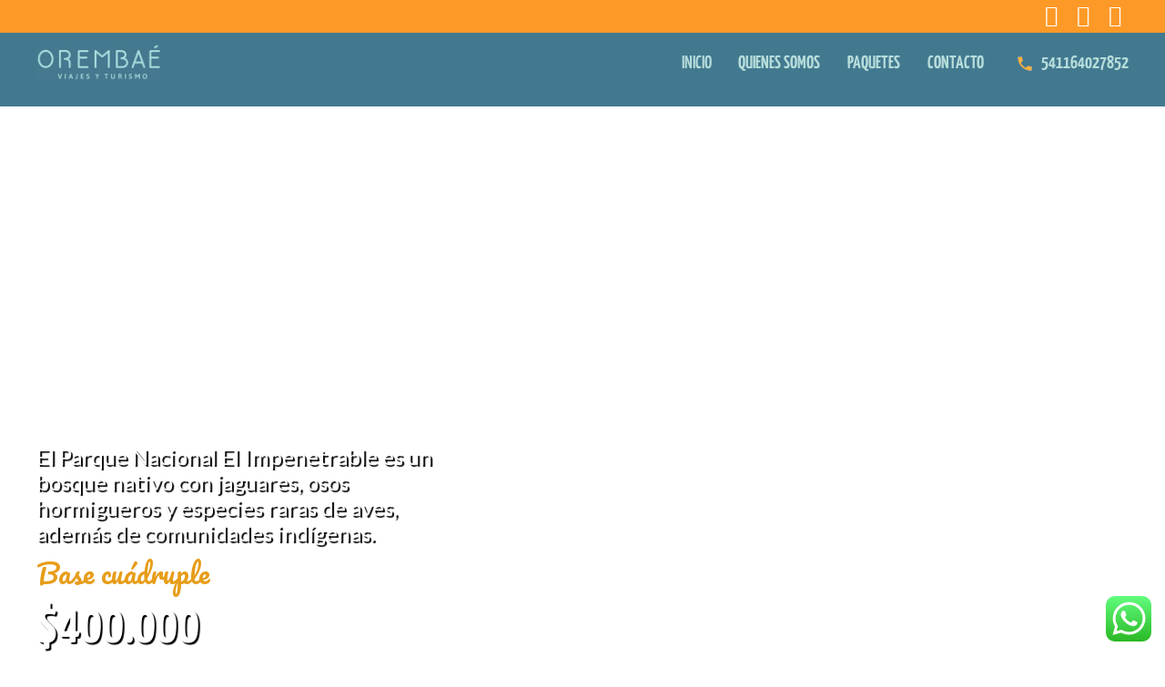

--- FILE ---
content_type: text/html; charset=UTF-8
request_url: https://orembaeviajes.tur.ar/
body_size: 42629
content:
<!DOCTYPE html>
<html dir="ltr" lang="es-AR" prefix="og: https://ogp.me/ns#" class="no-js scheme_default">
<head>
			<meta charset="UTF-8">
		<meta name="viewport" content="width=device-width, initial-scale=1, maximum-scale=1">
		<meta name="format-detection" content="telephone=no">
		<link rel="profile" href="http://gmpg.org/xfn/11">
		<link rel="pingback" href="https://orembaeviajes.tur.ar/xmlrpc.php">
			<style>img:is([sizes="auto" i], [sizes^="auto," i]) { contain-intrinsic-size: 3000px 1500px }</style>
	
		<!-- All in One SEO 4.8.7 - aioseo.com -->
	<meta name="description" content="Información Sobre Covid TRABAJAMOS PRIORIZANDO LA SEGURIDAD Y SALUD DE NUESTROS PASAJEROS, SI DESEA CONOCER SOBRE LAS MEDIDAS PROTOCOLARES COVID-19 COMUNÍQUESE CON NOSOTROS. Quienes somos Orembaé significa “Lo Nuestro” en el idioma de la cultura Guaraní, presente en el Nordeste Argentino donde está ubicada nuestra agencia de viajes, que actúa con conocimiento, iniciativa, perseverancia y" />
	<meta name="robots" content="max-image-preview:large" />
	<link rel="canonical" href="https://orembaeviajes.tur.ar/" />
	
		<meta property="og:locale" content="es_ES" />
		<meta property="og:site_name" content="Orembae viajes y turismo Resistencia Chaco - agencia de viajes y turismo en resistencia chaco" />
		<meta property="og:type" content="article" />
		<meta property="og:title" content="Inicio - Orembae viajes y turismo Resistencia Chaco" />
		<meta property="og:description" content="Información Sobre Covid TRABAJAMOS PRIORIZANDO LA SEGURIDAD Y SALUD DE NUESTROS PASAJEROS, SI DESEA CONOCER SOBRE LAS MEDIDAS PROTOCOLARES COVID-19 COMUNÍQUESE CON NOSOTROS. Quienes somos Orembaé significa “Lo Nuestro” en el idioma de la cultura Guaraní, presente en el Nordeste Argentino donde está ubicada nuestra agencia de viajes, que actúa con conocimiento, iniciativa, perseverancia y" />
		<meta property="og:url" content="https://orembaeviajes.tur.ar/" />
		<meta property="article:published_time" content="2016-12-23T13:40:14+00:00" />
		<meta property="article:modified_time" content="2024-01-18T13:07:35+00:00" />
		<meta name="twitter:card" content="summary_large_image" />
		<meta name="twitter:title" content="Inicio - Orembae viajes y turismo Resistencia Chaco" />
		<meta name="twitter:description" content="Información Sobre Covid TRABAJAMOS PRIORIZANDO LA SEGURIDAD Y SALUD DE NUESTROS PASAJEROS, SI DESEA CONOCER SOBRE LAS MEDIDAS PROTOCOLARES COVID-19 COMUNÍQUESE CON NOSOTROS. Quienes somos Orembaé significa “Lo Nuestro” en el idioma de la cultura Guaraní, presente en el Nordeste Argentino donde está ubicada nuestra agencia de viajes, que actúa con conocimiento, iniciativa, perseverancia y" />
		<script type="application/ld+json" class="aioseo-schema">
			{"@context":"https:\/\/schema.org","@graph":[{"@type":"BreadcrumbList","@id":"https:\/\/orembaeviajes.tur.ar\/#breadcrumblist","itemListElement":[{"@type":"ListItem","@id":"https:\/\/orembaeviajes.tur.ar#listItem","position":1,"name":"Home"}]},{"@type":"Organization","@id":"https:\/\/orembaeviajes.tur.ar\/#organization","name":"Orembae viajes y turismo Resistencia Chaco","description":"agencia de viajes y turismo en resistencia chaco","url":"https:\/\/orembaeviajes.tur.ar\/"},{"@type":"WebPage","@id":"https:\/\/orembaeviajes.tur.ar\/#webpage","url":"https:\/\/orembaeviajes.tur.ar\/","name":"Inicio - Orembae viajes y turismo Resistencia Chaco","description":"Informaci\u00f3n Sobre Covid TRABAJAMOS PRIORIZANDO LA SEGURIDAD Y SALUD DE NUESTROS PASAJEROS, SI DESEA CONOCER SOBRE LAS MEDIDAS PROTOCOLARES COVID-19 COMUN\u00cdQUESE CON NOSOTROS. Quienes somos Oremba\u00e9 significa \u201cLo Nuestro\u201d en el idioma de la cultura Guaran\u00ed, presente en el Nordeste Argentino donde est\u00e1 ubicada nuestra agencia de viajes, que act\u00faa con conocimiento, iniciativa, perseverancia y","inLanguage":"es-AR","isPartOf":{"@id":"https:\/\/orembaeviajes.tur.ar\/#website"},"breadcrumb":{"@id":"https:\/\/orembaeviajes.tur.ar\/#breadcrumblist"},"image":{"@type":"ImageObject","url":"https:\/\/orembaeviajes.tur.ar\/wp-content\/uploads\/2022\/08\/Logo-RGV-14.jpg","@id":"https:\/\/orembaeviajes.tur.ar\/#mainImage","width":745,"height":745},"primaryImageOfPage":{"@id":"https:\/\/orembaeviajes.tur.ar\/#mainImage"},"datePublished":"2016-12-23T10:40:14-03:00","dateModified":"2024-01-18T10:07:35-03:00"},{"@type":"WebSite","@id":"https:\/\/orembaeviajes.tur.ar\/#website","url":"https:\/\/orembaeviajes.tur.ar\/","name":"Orembae viajes y turismo Resistencia Chaco","description":"agencia de viajes y turismo en resistencia chaco","inLanguage":"es-AR","publisher":{"@id":"https:\/\/orembaeviajes.tur.ar\/#organization"}}]}
		</script>
		<!-- All in One SEO -->


	<!-- This site is optimized with the Yoast SEO plugin v26.7 - https://yoast.com/wordpress/plugins/seo/ -->
	<title>Inicio - Orembae viajes y turismo Resistencia Chaco</title>
	<meta name="description" content="Empresa de Turismo enfocada en Brindar Asistencia Personalizada en Viajes con Excelencia" />
	<link rel="canonical" href="https://orembaeviajes.tur.ar/" />
	<meta property="og:locale" content="es_ES" />
	<meta property="og:type" content="website" />
	<meta property="og:title" content="Agencia de Viajes y Turismo - Orembaé Viajes y Turismo" />
	<meta property="og:description" content="Empresa de Turismo enfocada en Brindar Asistencia Personalizada en Viajes con Excelencia" />
	<meta property="og:url" content="https://orembaeviajes.tur.ar/" />
	<meta property="og:site_name" content="Orembae viajes y turismo Resistencia Chaco" />
	<meta property="article:publisher" content="https://www.facebook.com/orembaeviajes/" />
	<meta property="article:modified_time" content="2024-01-18T13:07:35+00:00" />
	<meta property="og:image" content="http://orembaeviajes.tur.ar/wp-content/uploads/2022/08/Logo-RGV-14.jpg" />
	<meta property="og:image:width" content="745" />
	<meta property="og:image:height" content="745" />
	<meta property="og:image:type" content="image/jpeg" />
	<meta name="twitter:card" content="summary_large_image" />
	<meta name="twitter:site" content="@OrembaeViajes" />
	<script type="application/ld+json" class="yoast-schema-graph">{"@context":"https://schema.org","@graph":[{"@type":"WebPage","@id":"https://orembaeviajes.tur.ar/","url":"https://orembaeviajes.tur.ar/","name":"Agencia de Viajes y Turismo - Orembaé Viajes y Turismo","isPartOf":{"@id":"https://orembaeviajes.tur.ar/#website"},"about":{"@id":"https://orembaeviajes.tur.ar/#organization"},"primaryImageOfPage":{"@id":"https://orembaeviajes.tur.ar/#primaryimage"},"image":{"@id":"https://orembaeviajes.tur.ar/#primaryimage"},"thumbnailUrl":"https://orembaeviajes.tur.ar/wp-content/uploads/2022/08/Logo-RGV-14.jpg","datePublished":"2016-12-23T13:40:14+00:00","dateModified":"2024-01-18T13:07:35+00:00","description":"Empresa de Turismo enfocada en Brindar Asistencia Personalizada en Viajes con Excelencia","breadcrumb":{"@id":"https://orembaeviajes.tur.ar/#breadcrumb"},"inLanguage":"es-AR","potentialAction":[{"@type":"ReadAction","target":["https://orembaeviajes.tur.ar/"]}]},{"@type":"ImageObject","inLanguage":"es-AR","@id":"https://orembaeviajes.tur.ar/#primaryimage","url":"https://orembaeviajes.tur.ar/wp-content/uploads/2022/08/Logo-RGV-14.jpg","contentUrl":"https://orembaeviajes.tur.ar/wp-content/uploads/2022/08/Logo-RGV-14.jpg","width":745,"height":745},{"@type":"BreadcrumbList","@id":"https://orembaeviajes.tur.ar/#breadcrumb","itemListElement":[{"@type":"ListItem","position":1,"name":"Inicio"}]},{"@type":"WebSite","@id":"https://orembaeviajes.tur.ar/#website","url":"https://orembaeviajes.tur.ar/","name":"Orembae viajes y turismo Resistencia Chaco","description":"agencia de viajes y turismo en resistencia chaco","publisher":{"@id":"https://orembaeviajes.tur.ar/#organization"},"alternateName":"Orembaé Viajes","potentialAction":[{"@type":"SearchAction","target":{"@type":"EntryPoint","urlTemplate":"https://orembaeviajes.tur.ar/?s={search_term_string}"},"query-input":{"@type":"PropertyValueSpecification","valueRequired":true,"valueName":"search_term_string"}}],"inLanguage":"es-AR"},{"@type":"Organization","@id":"https://orembaeviajes.tur.ar/#organization","name":"Orembaé Viajes y Turismo","alternateName":"Agencia de Viajes","url":"https://orembaeviajes.tur.ar/","logo":{"@type":"ImageObject","inLanguage":"es-AR","@id":"https://orembaeviajes.tur.ar/#/schema/logo/image/","url":"https://orembaeviajes.tur.ar/wp-content/uploads/2020/09/orembae_loco_blanco_grande.jpg","contentUrl":"https://orembaeviajes.tur.ar/wp-content/uploads/2020/09/orembae_loco_blanco_grande.jpg","width":300,"height":248,"caption":"Orembaé Viajes y Turismo"},"image":{"@id":"https://orembaeviajes.tur.ar/#/schema/logo/image/"},"sameAs":["https://www.facebook.com/orembaeviajes/","https://x.com/OrembaeViajes","https://www.instagram.com/orembaeviajes/","https://www.linkedin.com/company/orembaeviajes/"]}]}</script>
	<meta name="google-site-verification" content="Ui6w2eFmCeAYGQ8jPwywbXlxck2--rsPxPu3rbMbbV8" />
	<meta name="p:domain_verify" content="0508f52c17ca92872136fddffd8f8ff2" />
	<!-- / Yoast SEO plugin. -->


<link rel='dns-prefetch' href='//fonts.googleapis.com' />
		<!-- This site uses the Google Analytics by MonsterInsights plugin v9.11.1 - Using Analytics tracking - https://www.monsterinsights.com/ -->
		<!-- Note: MonsterInsights is not currently configured on this site. The site owner needs to authenticate with Google Analytics in the MonsterInsights settings panel. -->
					<!-- No tracking code set -->
				<!-- / Google Analytics by MonsterInsights -->
		<script type="text/javascript">
/* <![CDATA[ */
window._wpemojiSettings = {"baseUrl":"https:\/\/s.w.org\/images\/core\/emoji\/16.0.1\/72x72\/","ext":".png","svgUrl":"https:\/\/s.w.org\/images\/core\/emoji\/16.0.1\/svg\/","svgExt":".svg","source":{"concatemoji":"https:\/\/orembaeviajes.tur.ar\/wp-includes\/js\/wp-emoji-release.min.js?ver=6.8.2"}};
/*! This file is auto-generated */
!function(s,n){var o,i,e;function c(e){try{var t={supportTests:e,timestamp:(new Date).valueOf()};sessionStorage.setItem(o,JSON.stringify(t))}catch(e){}}function p(e,t,n){e.clearRect(0,0,e.canvas.width,e.canvas.height),e.fillText(t,0,0);var t=new Uint32Array(e.getImageData(0,0,e.canvas.width,e.canvas.height).data),a=(e.clearRect(0,0,e.canvas.width,e.canvas.height),e.fillText(n,0,0),new Uint32Array(e.getImageData(0,0,e.canvas.width,e.canvas.height).data));return t.every(function(e,t){return e===a[t]})}function u(e,t){e.clearRect(0,0,e.canvas.width,e.canvas.height),e.fillText(t,0,0);for(var n=e.getImageData(16,16,1,1),a=0;a<n.data.length;a++)if(0!==n.data[a])return!1;return!0}function f(e,t,n,a){switch(t){case"flag":return n(e,"\ud83c\udff3\ufe0f\u200d\u26a7\ufe0f","\ud83c\udff3\ufe0f\u200b\u26a7\ufe0f")?!1:!n(e,"\ud83c\udde8\ud83c\uddf6","\ud83c\udde8\u200b\ud83c\uddf6")&&!n(e,"\ud83c\udff4\udb40\udc67\udb40\udc62\udb40\udc65\udb40\udc6e\udb40\udc67\udb40\udc7f","\ud83c\udff4\u200b\udb40\udc67\u200b\udb40\udc62\u200b\udb40\udc65\u200b\udb40\udc6e\u200b\udb40\udc67\u200b\udb40\udc7f");case"emoji":return!a(e,"\ud83e\udedf")}return!1}function g(e,t,n,a){var r="undefined"!=typeof WorkerGlobalScope&&self instanceof WorkerGlobalScope?new OffscreenCanvas(300,150):s.createElement("canvas"),o=r.getContext("2d",{willReadFrequently:!0}),i=(o.textBaseline="top",o.font="600 32px Arial",{});return e.forEach(function(e){i[e]=t(o,e,n,a)}),i}function t(e){var t=s.createElement("script");t.src=e,t.defer=!0,s.head.appendChild(t)}"undefined"!=typeof Promise&&(o="wpEmojiSettingsSupports",i=["flag","emoji"],n.supports={everything:!0,everythingExceptFlag:!0},e=new Promise(function(e){s.addEventListener("DOMContentLoaded",e,{once:!0})}),new Promise(function(t){var n=function(){try{var e=JSON.parse(sessionStorage.getItem(o));if("object"==typeof e&&"number"==typeof e.timestamp&&(new Date).valueOf()<e.timestamp+604800&&"object"==typeof e.supportTests)return e.supportTests}catch(e){}return null}();if(!n){if("undefined"!=typeof Worker&&"undefined"!=typeof OffscreenCanvas&&"undefined"!=typeof URL&&URL.createObjectURL&&"undefined"!=typeof Blob)try{var e="postMessage("+g.toString()+"("+[JSON.stringify(i),f.toString(),p.toString(),u.toString()].join(",")+"));",a=new Blob([e],{type:"text/javascript"}),r=new Worker(URL.createObjectURL(a),{name:"wpTestEmojiSupports"});return void(r.onmessage=function(e){c(n=e.data),r.terminate(),t(n)})}catch(e){}c(n=g(i,f,p,u))}t(n)}).then(function(e){for(var t in e)n.supports[t]=e[t],n.supports.everything=n.supports.everything&&n.supports[t],"flag"!==t&&(n.supports.everythingExceptFlag=n.supports.everythingExceptFlag&&n.supports[t]);n.supports.everythingExceptFlag=n.supports.everythingExceptFlag&&!n.supports.flag,n.DOMReady=!1,n.readyCallback=function(){n.DOMReady=!0}}).then(function(){return e}).then(function(){var e;n.supports.everything||(n.readyCallback(),(e=n.source||{}).concatemoji?t(e.concatemoji):e.wpemoji&&e.twemoji&&(t(e.twemoji),t(e.wpemoji)))}))}((window,document),window._wpemojiSettings);
/* ]]> */
</script>
<link rel='stylesheet' id='qrcodetagging-css' href='http://orembaeviajes.tur.ar/wp-content/plugins/qr-code-tag/css/qrct.css?ver=6.8.2' type='text/css' media='all' />

<link rel='stylesheet' id='ht_ctc_main_css-css' href='https://orembaeviajes.tur.ar/wp-content/plugins/click-to-chat-for-whatsapp/new/inc/assets/css/main.css?ver=4.28' type='text/css' media='all' />
<style id='wp-emoji-styles-inline-css' type='text/css'>

	img.wp-smiley, img.emoji {
		display: inline !important;
		border: none !important;
		box-shadow: none !important;
		height: 1em !important;
		width: 1em !important;
		margin: 0 0.07em !important;
		vertical-align: -0.1em !important;
		background: none !important;
		padding: 0 !important;
	}
</style>
<style id='classic-theme-styles-inline-css' type='text/css'>
/*! This file is auto-generated */
.wp-block-button__link{color:#fff;background-color:#32373c;border-radius:9999px;box-shadow:none;text-decoration:none;padding:calc(.667em + 2px) calc(1.333em + 2px);font-size:1.125em}.wp-block-file__button{background:#32373c;color:#fff;text-decoration:none}
</style>
<style id='global-styles-inline-css' type='text/css'>
:root{--wp--preset--aspect-ratio--square: 1;--wp--preset--aspect-ratio--4-3: 4/3;--wp--preset--aspect-ratio--3-4: 3/4;--wp--preset--aspect-ratio--3-2: 3/2;--wp--preset--aspect-ratio--2-3: 2/3;--wp--preset--aspect-ratio--16-9: 16/9;--wp--preset--aspect-ratio--9-16: 9/16;--wp--preset--color--black: #000000;--wp--preset--color--cyan-bluish-gray: #abb8c3;--wp--preset--color--white: #ffffff;--wp--preset--color--pale-pink: #f78da7;--wp--preset--color--vivid-red: #cf2e2e;--wp--preset--color--luminous-vivid-orange: #ff6900;--wp--preset--color--luminous-vivid-amber: #fcb900;--wp--preset--color--light-green-cyan: #7bdcb5;--wp--preset--color--vivid-green-cyan: #00d084;--wp--preset--color--pale-cyan-blue: #8ed1fc;--wp--preset--color--vivid-cyan-blue: #0693e3;--wp--preset--color--vivid-purple: #9b51e0;--wp--preset--gradient--vivid-cyan-blue-to-vivid-purple: linear-gradient(135deg,rgba(6,147,227,1) 0%,rgb(155,81,224) 100%);--wp--preset--gradient--light-green-cyan-to-vivid-green-cyan: linear-gradient(135deg,rgb(122,220,180) 0%,rgb(0,208,130) 100%);--wp--preset--gradient--luminous-vivid-amber-to-luminous-vivid-orange: linear-gradient(135deg,rgba(252,185,0,1) 0%,rgba(255,105,0,1) 100%);--wp--preset--gradient--luminous-vivid-orange-to-vivid-red: linear-gradient(135deg,rgba(255,105,0,1) 0%,rgb(207,46,46) 100%);--wp--preset--gradient--very-light-gray-to-cyan-bluish-gray: linear-gradient(135deg,rgb(238,238,238) 0%,rgb(169,184,195) 100%);--wp--preset--gradient--cool-to-warm-spectrum: linear-gradient(135deg,rgb(74,234,220) 0%,rgb(151,120,209) 20%,rgb(207,42,186) 40%,rgb(238,44,130) 60%,rgb(251,105,98) 80%,rgb(254,248,76) 100%);--wp--preset--gradient--blush-light-purple: linear-gradient(135deg,rgb(255,206,236) 0%,rgb(152,150,240) 100%);--wp--preset--gradient--blush-bordeaux: linear-gradient(135deg,rgb(254,205,165) 0%,rgb(254,45,45) 50%,rgb(107,0,62) 100%);--wp--preset--gradient--luminous-dusk: linear-gradient(135deg,rgb(255,203,112) 0%,rgb(199,81,192) 50%,rgb(65,88,208) 100%);--wp--preset--gradient--pale-ocean: linear-gradient(135deg,rgb(255,245,203) 0%,rgb(182,227,212) 50%,rgb(51,167,181) 100%);--wp--preset--gradient--electric-grass: linear-gradient(135deg,rgb(202,248,128) 0%,rgb(113,206,126) 100%);--wp--preset--gradient--midnight: linear-gradient(135deg,rgb(2,3,129) 0%,rgb(40,116,252) 100%);--wp--preset--font-size--small: 13px;--wp--preset--font-size--medium: 20px;--wp--preset--font-size--large: 36px;--wp--preset--font-size--x-large: 42px;--wp--preset--spacing--20: 0.44rem;--wp--preset--spacing--30: 0.67rem;--wp--preset--spacing--40: 1rem;--wp--preset--spacing--50: 1.5rem;--wp--preset--spacing--60: 2.25rem;--wp--preset--spacing--70: 3.38rem;--wp--preset--spacing--80: 5.06rem;--wp--preset--shadow--natural: 6px 6px 9px rgba(0, 0, 0, 0.2);--wp--preset--shadow--deep: 12px 12px 50px rgba(0, 0, 0, 0.4);--wp--preset--shadow--sharp: 6px 6px 0px rgba(0, 0, 0, 0.2);--wp--preset--shadow--outlined: 6px 6px 0px -3px rgba(255, 255, 255, 1), 6px 6px rgba(0, 0, 0, 1);--wp--preset--shadow--crisp: 6px 6px 0px rgba(0, 0, 0, 1);}:where(.is-layout-flex){gap: 0.5em;}:where(.is-layout-grid){gap: 0.5em;}body .is-layout-flex{display: flex;}.is-layout-flex{flex-wrap: wrap;align-items: center;}.is-layout-flex > :is(*, div){margin: 0;}body .is-layout-grid{display: grid;}.is-layout-grid > :is(*, div){margin: 0;}:where(.wp-block-columns.is-layout-flex){gap: 2em;}:where(.wp-block-columns.is-layout-grid){gap: 2em;}:where(.wp-block-post-template.is-layout-flex){gap: 1.25em;}:where(.wp-block-post-template.is-layout-grid){gap: 1.25em;}.has-black-color{color: var(--wp--preset--color--black) !important;}.has-cyan-bluish-gray-color{color: var(--wp--preset--color--cyan-bluish-gray) !important;}.has-white-color{color: var(--wp--preset--color--white) !important;}.has-pale-pink-color{color: var(--wp--preset--color--pale-pink) !important;}.has-vivid-red-color{color: var(--wp--preset--color--vivid-red) !important;}.has-luminous-vivid-orange-color{color: var(--wp--preset--color--luminous-vivid-orange) !important;}.has-luminous-vivid-amber-color{color: var(--wp--preset--color--luminous-vivid-amber) !important;}.has-light-green-cyan-color{color: var(--wp--preset--color--light-green-cyan) !important;}.has-vivid-green-cyan-color{color: var(--wp--preset--color--vivid-green-cyan) !important;}.has-pale-cyan-blue-color{color: var(--wp--preset--color--pale-cyan-blue) !important;}.has-vivid-cyan-blue-color{color: var(--wp--preset--color--vivid-cyan-blue) !important;}.has-vivid-purple-color{color: var(--wp--preset--color--vivid-purple) !important;}.has-black-background-color{background-color: var(--wp--preset--color--black) !important;}.has-cyan-bluish-gray-background-color{background-color: var(--wp--preset--color--cyan-bluish-gray) !important;}.has-white-background-color{background-color: var(--wp--preset--color--white) !important;}.has-pale-pink-background-color{background-color: var(--wp--preset--color--pale-pink) !important;}.has-vivid-red-background-color{background-color: var(--wp--preset--color--vivid-red) !important;}.has-luminous-vivid-orange-background-color{background-color: var(--wp--preset--color--luminous-vivid-orange) !important;}.has-luminous-vivid-amber-background-color{background-color: var(--wp--preset--color--luminous-vivid-amber) !important;}.has-light-green-cyan-background-color{background-color: var(--wp--preset--color--light-green-cyan) !important;}.has-vivid-green-cyan-background-color{background-color: var(--wp--preset--color--vivid-green-cyan) !important;}.has-pale-cyan-blue-background-color{background-color: var(--wp--preset--color--pale-cyan-blue) !important;}.has-vivid-cyan-blue-background-color{background-color: var(--wp--preset--color--vivid-cyan-blue) !important;}.has-vivid-purple-background-color{background-color: var(--wp--preset--color--vivid-purple) !important;}.has-black-border-color{border-color: var(--wp--preset--color--black) !important;}.has-cyan-bluish-gray-border-color{border-color: var(--wp--preset--color--cyan-bluish-gray) !important;}.has-white-border-color{border-color: var(--wp--preset--color--white) !important;}.has-pale-pink-border-color{border-color: var(--wp--preset--color--pale-pink) !important;}.has-vivid-red-border-color{border-color: var(--wp--preset--color--vivid-red) !important;}.has-luminous-vivid-orange-border-color{border-color: var(--wp--preset--color--luminous-vivid-orange) !important;}.has-luminous-vivid-amber-border-color{border-color: var(--wp--preset--color--luminous-vivid-amber) !important;}.has-light-green-cyan-border-color{border-color: var(--wp--preset--color--light-green-cyan) !important;}.has-vivid-green-cyan-border-color{border-color: var(--wp--preset--color--vivid-green-cyan) !important;}.has-pale-cyan-blue-border-color{border-color: var(--wp--preset--color--pale-cyan-blue) !important;}.has-vivid-cyan-blue-border-color{border-color: var(--wp--preset--color--vivid-cyan-blue) !important;}.has-vivid-purple-border-color{border-color: var(--wp--preset--color--vivid-purple) !important;}.has-vivid-cyan-blue-to-vivid-purple-gradient-background{background: var(--wp--preset--gradient--vivid-cyan-blue-to-vivid-purple) !important;}.has-light-green-cyan-to-vivid-green-cyan-gradient-background{background: var(--wp--preset--gradient--light-green-cyan-to-vivid-green-cyan) !important;}.has-luminous-vivid-amber-to-luminous-vivid-orange-gradient-background{background: var(--wp--preset--gradient--luminous-vivid-amber-to-luminous-vivid-orange) !important;}.has-luminous-vivid-orange-to-vivid-red-gradient-background{background: var(--wp--preset--gradient--luminous-vivid-orange-to-vivid-red) !important;}.has-very-light-gray-to-cyan-bluish-gray-gradient-background{background: var(--wp--preset--gradient--very-light-gray-to-cyan-bluish-gray) !important;}.has-cool-to-warm-spectrum-gradient-background{background: var(--wp--preset--gradient--cool-to-warm-spectrum) !important;}.has-blush-light-purple-gradient-background{background: var(--wp--preset--gradient--blush-light-purple) !important;}.has-blush-bordeaux-gradient-background{background: var(--wp--preset--gradient--blush-bordeaux) !important;}.has-luminous-dusk-gradient-background{background: var(--wp--preset--gradient--luminous-dusk) !important;}.has-pale-ocean-gradient-background{background: var(--wp--preset--gradient--pale-ocean) !important;}.has-electric-grass-gradient-background{background: var(--wp--preset--gradient--electric-grass) !important;}.has-midnight-gradient-background{background: var(--wp--preset--gradient--midnight) !important;}.has-small-font-size{font-size: var(--wp--preset--font-size--small) !important;}.has-medium-font-size{font-size: var(--wp--preset--font-size--medium) !important;}.has-large-font-size{font-size: var(--wp--preset--font-size--large) !important;}.has-x-large-font-size{font-size: var(--wp--preset--font-size--x-large) !important;}
:where(.wp-block-post-template.is-layout-flex){gap: 1.25em;}:where(.wp-block-post-template.is-layout-grid){gap: 1.25em;}
:where(.wp-block-columns.is-layout-flex){gap: 2em;}:where(.wp-block-columns.is-layout-grid){gap: 2em;}
:root :where(.wp-block-pullquote){font-size: 1.5em;line-height: 1.6;}
</style>
<link rel='stylesheet' id='wp_review-style-css' href='https://orembaeviajes.tur.ar/wp-content/plugins/wp-review/public/css/wp-review.css?ver=5.3.5' type='text/css' media='all' />
<link rel='stylesheet' id='elementor-icons-css' href='https://orembaeviajes.tur.ar/wp-content/plugins/elementor/assets/lib/eicons/css/elementor-icons.min.css?ver=5.43.0' type='text/css' media='all' />
<link rel='stylesheet' id='elementor-frontend-css' href='https://orembaeviajes.tur.ar/wp-content/plugins/elementor/assets/css/frontend.min.css?ver=3.31.5' type='text/css' media='all' />
<link rel='stylesheet' id='elementor-post-62545-css' href='https://orembaeviajes.tur.ar/wp-content/uploads/elementor/css/post-62545.css?ver=1768523917' type='text/css' media='all' />
<link rel='stylesheet' id='widget-heading-css' href='https://orembaeviajes.tur.ar/wp-content/plugins/elementor/assets/css/widget-heading.min.css?ver=3.31.5' type='text/css' media='all' />
<link rel='stylesheet' id='e-animation-fadeInUp-css' href='https://orembaeviajes.tur.ar/wp-content/plugins/elementor/assets/lib/animations/styles/fadeInUp.min.css?ver=3.31.5' type='text/css' media='all' />
<link rel='stylesheet' id='widget-image-css' href='https://orembaeviajes.tur.ar/wp-content/plugins/elementor/assets/css/widget-image.min.css?ver=3.31.5' type='text/css' media='all' />
<link rel='stylesheet' id='e-animation-fadeInDown-css' href='https://orembaeviajes.tur.ar/wp-content/plugins/elementor/assets/lib/animations/styles/fadeInDown.min.css?ver=3.31.5' type='text/css' media='all' />
<link rel='stylesheet' id='widget-icon-list-css' href='https://orembaeviajes.tur.ar/wp-content/plugins/elementor/assets/css/widget-icon-list.min.css?ver=3.31.5' type='text/css' media='all' />
<link rel='stylesheet' id='elementor-post-91-css' href='https://orembaeviajes.tur.ar/wp-content/uploads/elementor/css/post-91.css?ver=1768523917' type='text/css' media='all' />
<link rel='stylesheet' id='unitravel-font-google_fonts-css' href='https://fonts.googleapis.com/css?family=Lato%3A400%2C400italic%2C700%2C700italic%7CYanone+Kaffeesatz%3A400%7CPacifico%3A400%7CSigmar+One%3A400&#038;subset=latin%2Clatin-ext&#038;ver=6.8.2' type='text/css' media='all' />
<link rel='stylesheet' id='unitravel-fontello-css' href='https://orembaeviajes.tur.ar/wp-content/themes/unitravel/css/fontello/css/fontello-embedded.css?ver=6.8.2' type='text/css' media='all' />
<link rel='stylesheet' id='unitravel-styles-css' href='https://orembaeviajes.tur.ar/wp-content/themes/unitravel/css/__styles.css?ver=6.8.2' type='text/css' media='all' />
<link rel='stylesheet' id='unitravel-main-css' href='https://orembaeviajes.tur.ar/wp-content/themes/unitravel/style.css' type='text/css' media='all' />
<link rel='stylesheet' id='unitravel-colors-css' href='https://orembaeviajes.tur.ar/wp-content/themes/unitravel/css/__colors.css?ver=6.8.2' type='text/css' media='all' />
<link rel='stylesheet' id='mediaelement-css' href='https://orembaeviajes.tur.ar/wp-includes/js/mediaelement/mediaelementplayer-legacy.min.css?ver=4.2.17' type='text/css' media='all' />
<link rel='stylesheet' id='wp-mediaelement-css' href='https://orembaeviajes.tur.ar/wp-includes/js/mediaelement/wp-mediaelement.min.css?ver=6.8.2' type='text/css' media='all' />
<link rel='stylesheet' id='unitravel-responsive-css' href='https://orembaeviajes.tur.ar/wp-content/themes/unitravel/css/responsive.css?ver=6.8.2' type='text/css' media='all' />
<link rel='stylesheet' id='elementor-gf-local-yanonekaffeesatz-css' href='http://orembaeviajes.tur.ar/wp-content/uploads/elementor/google-fonts/css/yanonekaffeesatz.css?ver=1757532708' type='text/css' media='all' />
<link rel='stylesheet' id='elementor-gf-local-pacifico-css' href='http://orembaeviajes.tur.ar/wp-content/uploads/elementor/google-fonts/css/pacifico.css?ver=1757532710' type='text/css' media='all' />
<link rel='stylesheet' id='elementor-icons-shared-0-css' href='https://orembaeviajes.tur.ar/wp-content/plugins/elementor/assets/lib/font-awesome/css/fontawesome.min.css?ver=5.15.3' type='text/css' media='all' />
<link rel='stylesheet' id='elementor-icons-fa-regular-css' href='https://orembaeviajes.tur.ar/wp-content/plugins/elementor/assets/lib/font-awesome/css/regular.min.css?ver=5.15.3' type='text/css' media='all' />
<link rel='stylesheet' id='elementor-icons-fa-solid-css' href='https://orembaeviajes.tur.ar/wp-content/plugins/elementor/assets/lib/font-awesome/css/solid.min.css?ver=5.15.3' type='text/css' media='all' />
<link rel='stylesheet' id='elementor-icons-fa-brands-css' href='https://orembaeviajes.tur.ar/wp-content/plugins/elementor/assets/lib/font-awesome/css/brands.min.css?ver=5.15.3' type='text/css' media='all' />
<link rel="stylesheet" type="text/css" href="https://orembaeviajes.tur.ar/wp-content/plugins/smart-slider-3/Public/SmartSlider3/Application/Frontend/Assets/dist/smartslider.min.css?ver=52073c7b" media="all">
<link rel="stylesheet" type="text/css" href="https://fonts.googleapis.com/css?display=swap&amp;family=Yanone+Kaffeesatz%3A300%2C400%2C300%2C400%7CLato%3A300%2C400%2C300%2C400%7CPacifico%3A300%2C400%2C300%2C400" media="all">
<style data-related="n2-ss-2">div#n2-ss-2 .n2-ss-slider-1{display:grid;position:relative;}div#n2-ss-2 .n2-ss-slider-2{display:grid;position:relative;overflow:hidden;padding:0px 0px 0px 0px;border:0px solid RGBA(62,62,62,1);border-radius:0px;background-clip:padding-box;background-repeat:repeat;background-position:50% 50%;background-size:cover;background-attachment:scroll;z-index:1;}div#n2-ss-2:not(.n2-ss-loaded) .n2-ss-slider-2{background-image:none !important;}div#n2-ss-2 .n2-ss-slider-3{display:grid;grid-template-areas:'cover';position:relative;overflow:hidden;z-index:10;}div#n2-ss-2 .n2-ss-slider-3 > *{grid-area:cover;}div#n2-ss-2 .n2-ss-slide-backgrounds,div#n2-ss-2 .n2-ss-slider-3 > .n2-ss-divider{position:relative;}div#n2-ss-2 .n2-ss-slide-backgrounds{z-index:10;}div#n2-ss-2 .n2-ss-slide-backgrounds > *{overflow:hidden;}div#n2-ss-2 .n2-ss-slide-background{transform:translateX(-100000px);}div#n2-ss-2 .n2-ss-slider-4{place-self:center;position:relative;width:100%;height:100%;z-index:20;display:grid;grid-template-areas:'slide';}div#n2-ss-2 .n2-ss-slider-4 > *{grid-area:slide;}div#n2-ss-2.n2-ss-full-page--constrain-ratio .n2-ss-slider-4{height:auto;}div#n2-ss-2 .n2-ss-slide{display:grid;place-items:center;grid-auto-columns:100%;position:relative;z-index:20;-webkit-backface-visibility:hidden;transform:translateX(-100000px);}div#n2-ss-2 .n2-ss-slide{perspective:1500px;}div#n2-ss-2 .n2-ss-slide-active{z-index:21;}.n2-ss-background-animation{position:absolute;top:0;left:0;width:100%;height:100%;z-index:3;}div#n2-ss-2 .n2-ss-background-animation{position:absolute;top:0;left:0;width:100%;height:100%;z-index:3;}div#n2-ss-2 .n2-ss-background-animation .n2-ss-slide-background{z-index:auto;}div#n2-ss-2 .n2-bganim-side{position:absolute;left:0;top:0;overflow:hidden;background:RGBA(51,51,51,1);}div#n2-ss-2 .n2-bganim-tile-overlay-colored{z-index:100000;background:RGBA(51,51,51,1);}div#n2-ss-2 .n2-ss-control-bullet{visibility:hidden;text-align:center;justify-content:center;z-index:14;}div#n2-ss-2 .n2-ss-control-bullet--calculate-size{left:0 !important;}div#n2-ss-2 .n2-ss-control-bullet-horizontal.n2-ss-control-bullet-fullsize{width:100%;}div#n2-ss-2 .n2-ss-control-bullet-vertical.n2-ss-control-bullet-fullsize{height:100%;flex-flow:column;}div#n2-ss-2 .nextend-bullet-bar{display:inline-flex;vertical-align:top;visibility:visible;align-items:center;flex-wrap:wrap;}div#n2-ss-2 .n2-bar-justify-content-left{justify-content:flex-start;}div#n2-ss-2 .n2-bar-justify-content-center{justify-content:center;}div#n2-ss-2 .n2-bar-justify-content-right{justify-content:flex-end;}div#n2-ss-2 .n2-ss-control-bullet-vertical > .nextend-bullet-bar{flex-flow:column;}div#n2-ss-2 .n2-ss-control-bullet-fullsize > .nextend-bullet-bar{display:flex;}div#n2-ss-2 .n2-ss-control-bullet-horizontal.n2-ss-control-bullet-fullsize > .nextend-bullet-bar{flex:1 1 auto;}div#n2-ss-2 .n2-ss-control-bullet-vertical.n2-ss-control-bullet-fullsize > .nextend-bullet-bar{height:100%;}div#n2-ss-2 .nextend-bullet-bar .n2-bullet{cursor:pointer;transition:background-color 0.4s;}div#n2-ss-2 .nextend-bullet-bar .n2-bullet.n2-active{cursor:default;}div#n2-ss-2 div.n2-ss-bullet-thumbnail-container{position:absolute;z-index:10000000;}div#n2-ss-2 .n2-ss-bullet-thumbnail-container .n2-ss-bullet-thumbnail{background-size:cover;background-repeat:no-repeat;background-position:center;}div#n2-ss-2 .n2-font-f4846fd01ca0e6169d54dc3e7b26863c-hover{font-family: 'Yanone Kaffeesatz';color: #ffffff;font-size:475%;text-shadow: none;line-height: 1.5;font-weight: normal;font-style: normal;text-decoration: none;text-align: left;letter-spacing: normal;word-spacing: normal;text-transform: none;font-weight: 900;}div#n2-ss-2 .n2-font-f4846fd01ca0e6169d54dc3e7b26863c-hover:HOVER, div#n2-ss-2 .n2-font-f4846fd01ca0e6169d54dc3e7b26863c-hover:ACTIVE, div#n2-ss-2 .n2-font-f4846fd01ca0e6169d54dc3e7b26863c-hover:FOCUS{color: RGBA(231,157,25,1);}div#n2-ss-2 .n2-style-f8293b450b12ef15d5c4ff97a617a3e3-heading{background: RGBA(255,255,255,0);opacity:1;padding:0px 0px 0px 0px ;box-shadow: none;border: 0px solid RGBA(0,0,0,1);border-radius:0px;}div#n2-ss-2 .n2-font-e0ec44f87abbea25527a498a1e810004-hover{font-family: 'Lato';color: #ffffff;font-size:150%;text-shadow: 2px 2px 1px RGBA(0,0,0,1);line-height: 1.2;font-weight: normal;font-style: normal;text-decoration: none;text-align: left;letter-spacing: normal;word-spacing: normal;text-transform: none;font-weight: 400;}div#n2-ss-2 .n2-font-4c62c245186a44d6c3bf331ee78cc25a-hover{font-family: 'Pacifico';color: #e79d19;font-size:187.5%;text-shadow: none;line-height: 2;font-weight: normal;font-style: normal;text-decoration: none;text-align: left;letter-spacing: normal;word-spacing: normal;text-transform: none;font-weight: 400;}div#n2-ss-2 .n2-font-b778e2ca5db18abea854897c12fa8d9f-hover{font-family: 'Yanone Kaffeesatz';color: #ffffff;font-size:375%;text-shadow: 2px 2px 1px RGBA(0,0,0,1);line-height: 1;font-weight: normal;font-style: normal;text-decoration: none;text-align: left;letter-spacing: normal;word-spacing: normal;text-transform: none;font-weight: 900;}div#n2-ss-2 .n2-font-6daefa70f420f861cc3461ecfc9f69bb-hover{font-family: 'Yanone Kaffeesatz';color: #e79d19;font-size:475%;text-shadow: none;line-height: 1.5;font-weight: normal;font-style: normal;text-decoration: none;text-align: left;letter-spacing: normal;word-spacing: normal;text-transform: none;font-weight: 900;}div#n2-ss-2 .n2-font-6daefa70f420f861cc3461ecfc9f69bb-hover:HOVER, div#n2-ss-2 .n2-font-6daefa70f420f861cc3461ecfc9f69bb-hover:ACTIVE, div#n2-ss-2 .n2-font-6daefa70f420f861cc3461ecfc9f69bb-hover:FOCUS{color: #ffffff;}div#n2-ss-2 .n2-style-96051cc0946d5c50cfee4b90fafa8b69-dot{background: #45798e;opacity:1;padding:5px 5px 5px 5px ;box-shadow: none;border: 0px solid RGBA(0,0,0,1);border-radius:50px;margin:4px;}div#n2-ss-2 .n2-style-96051cc0946d5c50cfee4b90fafa8b69-dot.n2-active, div#n2-ss-2 .n2-style-96051cc0946d5c50cfee4b90fafa8b69-dot:HOVER, div#n2-ss-2 .n2-style-96051cc0946d5c50cfee4b90fafa8b69-dot:FOCUS{background: #fd9927;}div#n2-ss-2 .n2-ss-slide-limiter{max-width:1920px;}div#n2-ss-2 .n-uc-tTEYRBtgqOVZ{padding:10px 10px 10px 10px}div#n2-ss-2 .n-uc-110c3e98bf785-inner{padding:30px 30px 30px 30px;text-align:left;--ssselfalign:var(--ss-fs);;justify-content:flex-end}div#n2-ss-2 .n-uc-110c3e98bf785{align-self:var(--ss-fs);}div#n2-ss-2 .n-uc-7RF1kHbIlo6y{align-self:var(--ss-fs);}div#n2-ss-2 .n-uc-CdbV0dxCSOpG{max-width:440px;align-self:var(--ss-fs);}div#n2-ss-2 .n-uc-SnPZbciBweoa{padding:10px 10px 10px 10px}div#n2-ss-2 .n-uc-OHWuxcLTcSB7-inner{padding:30px 30px 30px 30px;text-align:left;--ssselfalign:var(--ss-fs);;justify-content:flex-end}div#n2-ss-2 .n-uc-OHWuxcLTcSB7{align-self:var(--ss-fs);}div#n2-ss-2 .n-uc-VkC63S8PGhxe{align-self:var(--ss-fs);}div#n2-ss-2 .n-uc-3A2uon4smI03{max-width:440px;align-self:var(--ss-fs);}div#n2-ss-2 .n-uc-rs6dDFWvgbsL{padding:10px 10px 10px 10px}div#n2-ss-2 .n-uc-palnf0hncUgo-inner{padding:30px 30px 30px 30px;text-align:left;--ssselfalign:var(--ss-fs);;justify-content:flex-end}div#n2-ss-2 .n-uc-palnf0hncUgo{align-self:var(--ss-fs);}div#n2-ss-2 .n-uc-NTj0fV60o0RI{align-self:var(--ss-fs);}div#n2-ss-2 .n-uc-F1vvHLppUSH9{max-width:440px;align-self:var(--ss-fs);}@media (min-width: 1200px){div#n2-ss-2 [data-hide-desktopportrait="1"]{display: none !important;}}@media (orientation: landscape) and (max-width: 1199px) and (min-width: 901px),(orientation: portrait) and (max-width: 1199px) and (min-width: 701px){div#n2-ss-2 [data-hide-tabletportrait="1"]{display: none !important;}}@media (orientation: landscape) and (max-width: 900px),(orientation: portrait) and (max-width: 700px){div#n2-ss-2 [data-hide-mobileportrait="1"]{display: none !important;}}</style>
<style data-related="n2-ss-3">div#n2-ss-3 .n2-ss-slider-1{display:grid;position:relative;}div#n2-ss-3 .n2-ss-slider-2{display:grid;position:relative;overflow:hidden;padding:0px 0px 0px 0px;border:0px solid RGBA(62,62,62,1);border-radius:0px;background-clip:padding-box;background-repeat:repeat;background-position:50% 50%;background-size:cover;background-attachment:scroll;z-index:1;}div#n2-ss-3:not(.n2-ss-loaded) .n2-ss-slider-2{background-image:none !important;}div#n2-ss-3 .n2-ss-slider-3{display:grid;grid-template-areas:'cover';position:relative;overflow:hidden;z-index:10;}div#n2-ss-3 .n2-ss-slider-3 > *{grid-area:cover;}div#n2-ss-3 .n2-ss-slide-backgrounds,div#n2-ss-3 .n2-ss-slider-3 > .n2-ss-divider{position:relative;}div#n2-ss-3 .n2-ss-slide-backgrounds{z-index:10;}div#n2-ss-3 .n2-ss-slide-backgrounds > *{overflow:hidden;}div#n2-ss-3 .n2-ss-slide-background{transform:translateX(-100000px);}div#n2-ss-3 .n2-ss-slider-4{place-self:center;position:relative;width:100%;height:100%;z-index:20;display:grid;grid-template-areas:'slide';}div#n2-ss-3 .n2-ss-slider-4 > *{grid-area:slide;}div#n2-ss-3.n2-ss-full-page--constrain-ratio .n2-ss-slider-4{height:auto;}div#n2-ss-3 .n2-ss-slide{display:grid;place-items:center;grid-auto-columns:100%;position:relative;z-index:20;-webkit-backface-visibility:hidden;transform:translateX(-100000px);}div#n2-ss-3 .n2-ss-slide{perspective:1500px;}div#n2-ss-3 .n2-ss-slide-active{z-index:21;}.n2-ss-background-animation{position:absolute;top:0;left:0;width:100%;height:100%;z-index:3;}div#n2-ss-3 .n2-ss-background-animation{position:absolute;top:0;left:0;width:100%;height:100%;z-index:3;}div#n2-ss-3 .n2-ss-background-animation .n2-ss-slide-background{z-index:auto;}div#n2-ss-3 .n2-bganim-side{position:absolute;left:0;top:0;overflow:hidden;background:RGBA(51,51,51,1);}div#n2-ss-3 .n2-bganim-tile-overlay-colored{z-index:100000;background:RGBA(51,51,51,1);}div#n2-ss-3 .n2-ss-control-bullet{visibility:hidden;text-align:center;justify-content:center;z-index:14;}div#n2-ss-3 .n2-ss-control-bullet--calculate-size{left:0 !important;}div#n2-ss-3 .n2-ss-control-bullet-horizontal.n2-ss-control-bullet-fullsize{width:100%;}div#n2-ss-3 .n2-ss-control-bullet-vertical.n2-ss-control-bullet-fullsize{height:100%;flex-flow:column;}div#n2-ss-3 .nextend-bullet-bar{display:inline-flex;vertical-align:top;visibility:visible;align-items:center;flex-wrap:wrap;}div#n2-ss-3 .n2-bar-justify-content-left{justify-content:flex-start;}div#n2-ss-3 .n2-bar-justify-content-center{justify-content:center;}div#n2-ss-3 .n2-bar-justify-content-right{justify-content:flex-end;}div#n2-ss-3 .n2-ss-control-bullet-vertical > .nextend-bullet-bar{flex-flow:column;}div#n2-ss-3 .n2-ss-control-bullet-fullsize > .nextend-bullet-bar{display:flex;}div#n2-ss-3 .n2-ss-control-bullet-horizontal.n2-ss-control-bullet-fullsize > .nextend-bullet-bar{flex:1 1 auto;}div#n2-ss-3 .n2-ss-control-bullet-vertical.n2-ss-control-bullet-fullsize > .nextend-bullet-bar{height:100%;}div#n2-ss-3 .nextend-bullet-bar .n2-bullet{cursor:pointer;transition:background-color 0.4s;}div#n2-ss-3 .nextend-bullet-bar .n2-bullet.n2-active{cursor:default;}div#n2-ss-3 div.n2-ss-bullet-thumbnail-container{position:absolute;z-index:10000000;}div#n2-ss-3 .n2-ss-bullet-thumbnail-container .n2-ss-bullet-thumbnail{background-size:cover;background-repeat:no-repeat;background-position:center;}div#n2-ss-3 .n2-font-0ffeb4adda6c78df91cf093b6edeeb38-hover{font-family: 'Yanone Kaffeesatz';color: #ffffff;font-size:250%;text-shadow: none;line-height: 1;font-weight: normal;font-style: normal;text-decoration: none;text-align: left;letter-spacing: normal;word-spacing: normal;text-transform: none;font-weight: 900;}div#n2-ss-3 .n2-font-0ffeb4adda6c78df91cf093b6edeeb38-hover:HOVER, div#n2-ss-3 .n2-font-0ffeb4adda6c78df91cf093b6edeeb38-hover:ACTIVE, div#n2-ss-3 .n2-font-0ffeb4adda6c78df91cf093b6edeeb38-hover:FOCUS{color: RGBA(231,157,25,1);}div#n2-ss-3 .n2-style-f8293b450b12ef15d5c4ff97a617a3e3-heading{background: RGBA(255,255,255,0);opacity:1;padding:0px 0px 0px 0px ;box-shadow: none;border: 0px solid RGBA(0,0,0,1);border-radius:0px;}div#n2-ss-3 .n2-font-8b6007e62e06f1e2f33c91cc51ca14a5-hover{font-family: 'Lato';color: #ffffff;font-size:100%;text-shadow: 2px 2px 1px RGBA(0,0,0,1);line-height: 1.2;font-weight: normal;font-style: normal;text-decoration: none;text-align: left;letter-spacing: normal;word-spacing: normal;text-transform: none;font-weight: 400;}div#n2-ss-3 .n2-style-654fb965c533036469fbf99fa08e4336-heading{background: RGBA(255,255,255,0);opacity:1;padding:0px 0px 0px 0px ;box-shadow: none;border: 0px solid RGBA(0,0,0,1);border-radius:0px;}div#n2-ss-3 .n2-font-93ca561469e32a30f0c5dae8baef21cf-hover{font-family: 'Pacifico';color: #e79d19;font-size:125%;text-shadow: none;line-height: 2;font-weight: normal;font-style: normal;text-decoration: none;text-align: left;letter-spacing: normal;word-spacing: normal;text-transform: none;font-weight: 400;}div#n2-ss-3 .n2-font-f262aaf5c06f8e0171d216d6034776bf-hover{font-family: 'Yanone Kaffeesatz';color: #ffffff;font-size:250%;text-shadow: 2px 2px 1px RGBA(0,0,0,1);line-height: 1;font-weight: normal;font-style: normal;text-decoration: none;text-align: left;letter-spacing: normal;word-spacing: normal;text-transform: none;font-weight: 900;}div#n2-ss-3 .n2-font-3a7e31f04380a618b6f4669318bb923e-hover{font-family: 'Yanone Kaffeesatz';color: #e79d19;font-size:250%;text-shadow: none;line-height: 1;font-weight: normal;font-style: normal;text-decoration: none;text-align: left;letter-spacing: normal;word-spacing: normal;text-transform: none;font-weight: 900;}div#n2-ss-3 .n2-font-3a7e31f04380a618b6f4669318bb923e-hover:HOVER, div#n2-ss-3 .n2-font-3a7e31f04380a618b6f4669318bb923e-hover:ACTIVE, div#n2-ss-3 .n2-font-3a7e31f04380a618b6f4669318bb923e-hover:FOCUS{color: #ffffff;}div#n2-ss-3 .n2-font-d652a9b280194da5d7bbae62baf86010-hover{font-family: 'Lato';color: #ffffff;font-size:112.5%;text-shadow: 2px 2px 1px RGBA(0,0,0,1);line-height: 1.2;font-weight: normal;font-style: normal;text-decoration: none;text-align: left;letter-spacing: normal;word-spacing: normal;text-transform: none;font-weight: 400;}div#n2-ss-3 .n2-style-96051cc0946d5c50cfee4b90fafa8b69-dot{background: #45798e;opacity:1;padding:5px 5px 5px 5px ;box-shadow: none;border: 0px solid RGBA(0,0,0,1);border-radius:50px;margin:4px;}div#n2-ss-3 .n2-style-96051cc0946d5c50cfee4b90fafa8b69-dot.n2-active, div#n2-ss-3 .n2-style-96051cc0946d5c50cfee4b90fafa8b69-dot:HOVER, div#n2-ss-3 .n2-style-96051cc0946d5c50cfee4b90fafa8b69-dot:FOCUS{background: #fd9927;}div#n2-ss-3 .n2-ss-slide-limiter{max-width:1000px;}div#n2-ss-3 .n-uc-UA8Xt7zzaJRv{padding:10px 10px 10px 10px}div#n2-ss-3 .n-uc-CC4fpvMW2XjK-inner{padding:30px 30px 30px 30px;text-align:left;--ssselfalign:var(--ss-fs);;justify-content:flex-end}div#n2-ss-3 .n-uc-CC4fpvMW2XjK{align-self:var(--ss-fs);}div#n2-ss-3 .n-uc-5bqlAeskW6Bh{align-self:var(--ss-fs);}div#n2-ss-3 .n-uc-Oot6vXyylM5q{max-width:440px;align-self:var(--ss-fs);}div#n2-ss-3 .n-uc-OftoKFGvABgC{padding:10px 10px 10px 10px}div#n2-ss-3 .n-uc-PfcfyCGNVUvM-inner{padding:30px 30px 30px 30px;text-align:left;--ssselfalign:var(--ss-fs);;justify-content:flex-end}div#n2-ss-3 .n-uc-PfcfyCGNVUvM{align-self:var(--ss-fs);}div#n2-ss-3 .n-uc-MFZKpcMDaryL{align-self:var(--ss-fs);}div#n2-ss-3 .n-uc-NBrxdamw9n0o{max-width:440px;align-self:var(--ss-fs);}div#n2-ss-3 .n-uc-DYIJwwLYbNgV{padding:10px 10px 10px 10px}div#n2-ss-3 .n-uc-SCv3PpTQvpOX-inner{padding:30px 30px 30px 30px;text-align:left;--ssselfalign:var(--ss-fs);;justify-content:flex-end}div#n2-ss-3 .n-uc-SCv3PpTQvpOX{align-self:var(--ss-fs);}div#n2-ss-3 .n-uc-cB8OQ9SumBuh{align-self:var(--ss-fs);}div#n2-ss-3 .n-uc-fty4exYSBwX7{max-width:440px;align-self:var(--ss-fs);}@media (min-width: 1200px){div#n2-ss-3 [data-hide-desktopportrait="1"]{display: none !important;}}@media (orientation: landscape) and (max-width: 1199px) and (min-width: 901px),(orientation: portrait) and (max-width: 1199px) and (min-width: 701px){div#n2-ss-3 [data-hide-tabletportrait="1"]{display: none !important;}}@media (orientation: landscape) and (max-width: 900px),(orientation: portrait) and (max-width: 700px){div#n2-ss-3 [data-hide-mobileportrait="1"]{display: none !important;}}</style>
<script>(function(){this._N2=this._N2||{_r:[],_d:[],r:function(){this._r.push(arguments)},d:function(){this._d.push(arguments)}}}).call(window);</script><script src="https://orembaeviajes.tur.ar/wp-content/plugins/smart-slider-3/Public/SmartSlider3/Application/Frontend/Assets/dist/n2.min.js?ver=52073c7b" defer async></script>
<script src="https://orembaeviajes.tur.ar/wp-content/plugins/smart-slider-3/Public/SmartSlider3/Application/Frontend/Assets/dist/smartslider-frontend.min.js?ver=52073c7b" defer async></script>
<script src="https://orembaeviajes.tur.ar/wp-content/plugins/smart-slider-3/Public/SmartSlider3/Slider/SliderType/Simple/Assets/dist/ss-simple.min.js?ver=52073c7b" defer async></script>
<script src="https://orembaeviajes.tur.ar/wp-content/plugins/smart-slider-3/Public/SmartSlider3/Slider/SliderType/Simple/Assets/dist/smartslider-backgroundanimation.min.js?ver=52073c7b" defer async></script>
<script src="https://orembaeviajes.tur.ar/wp-content/plugins/smart-slider-3/Public/SmartSlider3/Widget/Bullet/Assets/dist/w-bullet.min.js?ver=52073c7b" defer async></script>
<script>_N2.r('documentReady',function(){_N2.r(["documentReady","smartslider-frontend","smartslider-backgroundanimation","SmartSliderWidgetBulletTransition","ss-simple"],function(){new _N2.SmartSliderSimple('n2-ss-2',{"admin":false,"background.video.mobile":1,"loadingTime":2000,"alias":{"id":0,"smoothScroll":0,"slideSwitch":0,"scroll":1},"align":"normal","isDelayed":1,"responsive":{"mediaQueries":{"all":false,"desktopportrait":["(min-width: 1200px)"],"tabletportrait":["(orientation: landscape) and (max-width: 1199px) and (min-width: 901px)","(orientation: portrait) and (max-width: 1199px) and (min-width: 701px)"],"mobileportrait":["(orientation: landscape) and (max-width: 900px)","(orientation: portrait) and (max-width: 700px)"]},"base":{"slideOuterWidth":1920,"slideOuterHeight":700,"sliderWidth":1920,"sliderHeight":700,"slideWidth":1920,"slideHeight":700},"hideOn":{"desktopLandscape":false,"desktopPortrait":false,"tabletLandscape":false,"tabletPortrait":false,"mobileLandscape":false,"mobilePortrait":false},"onResizeEnabled":true,"type":"fullwidth","sliderHeightBasedOn":"real","focusUser":1,"focusEdge":"auto","breakpoints":[{"device":"tabletPortrait","type":"max-screen-width","portraitWidth":1199,"landscapeWidth":1199},{"device":"mobilePortrait","type":"max-screen-width","portraitWidth":700,"landscapeWidth":900}],"enabledDevices":{"desktopLandscape":0,"desktopPortrait":1,"tabletLandscape":0,"tabletPortrait":1,"mobileLandscape":0,"mobilePortrait":1},"sizes":{"desktopPortrait":{"width":1920,"height":700,"max":3000,"min":1200},"tabletPortrait":{"width":701,"height":255,"customHeight":false,"max":1199,"min":701},"mobilePortrait":{"width":320,"height":116,"customHeight":false,"max":900,"min":320}},"overflowHiddenPage":0,"focus":{"offsetTop":"#wpadminbar","offsetBottom":""}},"controls":{"mousewheel":0,"touch":"horizontal","keyboard":1,"blockCarouselInteraction":1},"playWhenVisible":1,"playWhenVisibleAt":0.5,"lazyLoad":0,"lazyLoadNeighbor":0,"blockrightclick":0,"maintainSession":0,"autoplay":{"enabled":1,"start":1,"duration":8000,"autoplayLoop":1,"allowReStart":0,"pause":{"click":1,"mouse":"0","mediaStarted":1},"resume":{"click":0,"mouse":"0","mediaEnded":1,"slidechanged":0},"interval":1,"intervalModifier":"loop","intervalSlide":"current"},"perspective":1500,"layerMode":{"playOnce":0,"playFirstLayer":1,"mode":"skippable","inAnimation":"mainInEnd"},"bgAnimations":{"global":[{"type":"Flat","tiles":{"delay":0,"sequence":"ForwardDiagonal"},"main":{"type":"both","duration":1,"zIndex":2,"current":{"ease":"easeOutCubic","opacity":0}}}],"color":"RGBA(51,51,51,1)","speed":"normal"},"mainanimation":{"type":"horizontal","duration":500,"delay":0,"ease":"easeOutQuad","shiftedBackgroundAnimation":0},"carousel":1,"initCallbacks":function(){new _N2.SmartSliderWidgetBulletTransition(this,{"area":10,"dotClasses":"n2-style-96051cc0946d5c50cfee4b90fafa8b69-dot ","mode":"","action":"click"})}})});_N2.r(["documentReady","smartslider-frontend","smartslider-backgroundanimation","SmartSliderWidgetBulletTransition","ss-simple"],function(){new _N2.SmartSliderSimple('n2-ss-3',{"admin":false,"background.video.mobile":1,"loadingTime":2000,"alias":{"id":0,"smoothScroll":0,"slideSwitch":0,"scroll":1},"align":"normal","isDelayed":1,"responsive":{"mediaQueries":{"all":false,"desktopportrait":["(min-width: 1200px)"],"tabletportrait":["(orientation: landscape) and (max-width: 1199px) and (min-width: 901px)","(orientation: portrait) and (max-width: 1199px) and (min-width: 701px)"],"mobileportrait":["(orientation: landscape) and (max-width: 900px)","(orientation: portrait) and (max-width: 700px)"]},"base":{"slideOuterWidth":1000,"slideOuterHeight":400,"sliderWidth":1000,"sliderHeight":400,"slideWidth":1000,"slideHeight":400},"hideOn":{"desktopLandscape":false,"desktopPortrait":false,"tabletLandscape":false,"tabletPortrait":false,"mobileLandscape":false,"mobilePortrait":false},"onResizeEnabled":true,"type":"fullwidth","sliderHeightBasedOn":"real","focusUser":1,"focusEdge":"auto","breakpoints":[{"device":"tabletPortrait","type":"max-screen-width","portraitWidth":1199,"landscapeWidth":1199},{"device":"mobilePortrait","type":"max-screen-width","portraitWidth":700,"landscapeWidth":900}],"enabledDevices":{"desktopLandscape":0,"desktopPortrait":1,"tabletLandscape":0,"tabletPortrait":1,"mobileLandscape":0,"mobilePortrait":1},"sizes":{"desktopPortrait":{"width":1000,"height":400,"max":3000,"min":1000},"tabletPortrait":{"width":701,"height":280,"customHeight":false,"max":1199,"min":701},"mobilePortrait":{"width":320,"height":128,"customHeight":false,"max":900,"min":320}},"overflowHiddenPage":0,"focus":{"offsetTop":"#wpadminbar","offsetBottom":""}},"controls":{"mousewheel":0,"touch":"horizontal","keyboard":1,"blockCarouselInteraction":1},"playWhenVisible":1,"playWhenVisibleAt":0.5,"lazyLoad":0,"lazyLoadNeighbor":0,"blockrightclick":0,"maintainSession":0,"autoplay":{"enabled":1,"start":1,"duration":8000,"autoplayLoop":1,"allowReStart":0,"pause":{"click":1,"mouse":"0","mediaStarted":1},"resume":{"click":0,"mouse":"0","mediaEnded":1,"slidechanged":0},"interval":1,"intervalModifier":"loop","intervalSlide":"current"},"perspective":1500,"layerMode":{"playOnce":0,"playFirstLayer":1,"mode":"skippable","inAnimation":"mainInEnd"},"bgAnimations":{"global":[{"type":"Flat","tiles":{"delay":0,"sequence":"ForwardDiagonal"},"main":{"type":"both","duration":1,"zIndex":2,"current":{"ease":"easeOutCubic","opacity":0}}}],"color":"RGBA(51,51,51,1)","speed":"normal"},"mainanimation":{"type":"horizontal","duration":500,"delay":0,"ease":"easeOutQuad","shiftedBackgroundAnimation":0},"carousel":1,"initCallbacks":function(){new _N2.SmartSliderWidgetBulletTransition(this,{"area":10,"dotClasses":"n2-style-96051cc0946d5c50cfee4b90fafa8b69-dot ","mode":"","action":"click"})}})})});</script><script type="text/javascript" src="https://orembaeviajes.tur.ar/wp-includes/js/jquery/jquery.min.js?ver=3.7.1" id="jquery-core-js"></script>
<script type="text/javascript" src="https://orembaeviajes.tur.ar/wp-includes/js/jquery/jquery-migrate.min.js?ver=3.4.1" id="jquery-migrate-js"></script>
<script type="text/javascript" src="http://orembaeviajes.tur.ar/wp-content/plugins/qr-code-tag/js/jquery.tooltip.min.js?ver=6.8.2" id="jquery-tooltip-js"></script>
<script type="text/javascript" src="http://orembaeviajes.tur.ar/wp-content/plugins/qr-code-tag/js/qrct.js?ver=6.8.2" id="qrcodetagging-js"></script>
<link rel="alternate" title="oEmbed (JSON)" type="application/json+oembed" href="https://orembaeviajes.tur.ar/index.php?rest_route=%2Foembed%2F1.0%2Fembed&#038;url=https%3A%2F%2Forembaeviajes.tur.ar%2F" />
<link rel="alternate" title="oEmbed (XML)" type="text/xml+oembed" href="https://orembaeviajes.tur.ar/index.php?rest_route=%2Foembed%2F1.0%2Fembed&#038;url=https%3A%2F%2Forembaeviajes.tur.ar%2F&#038;format=xml" />
<style>.wpupg-grid { transition: height 0.8s; }</style>
<style type="text/css">.recentcomments a{display:inline !important;padding:0 !important;margin:0 !important;}</style>			<style>
				.e-con.e-parent:nth-of-type(n+4):not(.e-lazyloaded):not(.e-no-lazyload),
				.e-con.e-parent:nth-of-type(n+4):not(.e-lazyloaded):not(.e-no-lazyload) * {
					background-image: none !important;
				}
				@media screen and (max-height: 1024px) {
					.e-con.e-parent:nth-of-type(n+3):not(.e-lazyloaded):not(.e-no-lazyload),
					.e-con.e-parent:nth-of-type(n+3):not(.e-lazyloaded):not(.e-no-lazyload) * {
						background-image: none !important;
					}
				}
				@media screen and (max-height: 640px) {
					.e-con.e-parent:nth-of-type(n+2):not(.e-lazyloaded):not(.e-no-lazyload),
					.e-con.e-parent:nth-of-type(n+2):not(.e-lazyloaded):not(.e-no-lazyload) * {
						background-image: none !important;
					}
				}
			</style>
			<link rel="icon" href="https://orembaeviajes.tur.ar/wp-content/uploads/2020/09/cropped-orembae_loco_color-fav-1-32x32.png" sizes="32x32" />
<link rel="icon" href="https://orembaeviajes.tur.ar/wp-content/uploads/2020/09/cropped-orembae_loco_color-fav-1-192x192.png" sizes="192x192" />
<link rel="apple-touch-icon" href="https://orembaeviajes.tur.ar/wp-content/uploads/2020/09/cropped-orembae_loco_color-fav-1-180x180.png" />
<meta name="msapplication-TileImage" content="https://orembaeviajes.tur.ar/wp-content/uploads/2020/09/cropped-orembae_loco_color-fav-1-270x270.png" />
		<style type="text/css" id="wp-custom-css">
			header{
background-color:#42798F;
	top:30px;
	z-index:8!important;
}
header div.vc_row.wpb_row.vc_row-fluid.sc_layouts_row.sc_layouts_row_type_header_1.sc_layouts_row_fixed.sc_layouts_row_fixed_on{
	background-color:#42798F;
	height:100px!important;
}


body > div.body_wrap > div > div.page_content_wrap.scheme_default > div > div > div > section.elementor-section.elementor-top-section.elementor-element.elementor-element-3243c7f.elementor-section-full_width.elementor-section-height-min-height.elementor-section-items-stretch.elementor-section-height-default > div > div > div > div{
	top:0px;
}

@media screen and (max-width: 768px) {
	header{
		top:30px;
	}
body > div.body_wrap > div > div.page_content_wrap.scheme_default > div > div > div > section.elementor-section.elementor-top-section.elementor-element.elementor-element-3243c7f.elementor-section-full_width.elementor-section-height-min-height.elementor-section-items-stretch.elementor-section-height-default > div > div > div > div > div{
margin-top:0px;

}
}

#menu-item-106 a span{
	color:#B7DDDB;
	font-size:20px;
}
#menu-item-106 a span:hover{
	color:#4A5A69;
	font-size:20px;
}

#menu-item-105 a span{
	color:#B7DDDB;
	font-size:20px;
}
#menu-item-105 a span:hover{
	color:#4A5A69;
	font-size:20px;
}

#menu-item-3265 a span{
	color:#B7DDDB;
	font-size:20px;
}
#menu-item-3265 a span:hover{
	color:#4A5A69;
	font-size:20px;
}

#menu-item-1303 a span{
	color:#B7DDDB;
	font-size:20px;

}
#menu-item-1303 a span:hover{
	color:#4A5A69;
	font-size:20px;
}


@media (max-width: 1439px) {
a#callto {
margin-top:-5px!important;
}
}

a#callto {
color:#B7DDDB;
font-size:20px;
margin-top:-1px;
}


a#callto:hover {
	color:#4A5A69;
	font-size:20px;
}

#menu-item-3713 > a:nth-child(1){display:none;}


span.sc_layouts_item_details.sc_layouts_iconed_text_details > span{
	color:#B7DDDB;
	font-size:20px;
}

span.sc_layouts_item_details.sc_layouts_iconed_text_details > span:hover{
	color:#4A5A69;
} 

div.vc_cta3-content header.vc_cta3-content-header h2.vc_custom_heading{
	color:white;
}

span.sc_layouts_item_icon.sc_layouts_iconed_text_icon.fa.fa-phone{
		color:#B7DDDB;
}


.mobmenu{
	position:relative;
	opacity:0;
	height:0px;
	width:0px;
	padding:0px;
	margin:0px;
	font-size:0px;
}

div.mob-menu-logo-holder a span{
	opacity:0;
	position:relative;
	height:0px;
	width:0px;
	padding:0px;
	margin:0px;
	font-size:0px;
}

div.mob-menu-logo-holder a{
	opacity:0;
	position:relative;
	height:0px;
	width:0px;
	padding:0px;
	margin:0px;
	font-size:0px;
}

body > div.body_wrap > div > header > div.top_panel_title.sc_layouts_row.sc_layouts_row_type_normal,footer.footer_wrap,footer.footer_default, footer.scheme_ ,div.post_meta, div.sc_layouts_featured, div.post_featured{
display:none;
}

body > div.body_wrap > div > header{
	position:fixed;
	width:100%;
}

#cotizar{
	display:flex;
  justify-content: center;
}

body > div.body_wrap > div > div.page_content_wrap.scheme_default{
	margin-top:80px;
}

#post-1297 > div > div.vc_row.wpb_row.vc_row-fluid.vc_custom_1559275723954.vc_row-has-fill.vc_row-no-padding.vc_row-o-content-middle.vc_row-flex,#post-3261 > div > div.vc_row.wpb_row.vc_row-fluid.vc_custom_1559275676848.vc_row-has-fill.vc_row-no-padding{
min-height:400px;
}



h2.entry-title, div.post-content{
	text-align:center;
}

h2.entry-title{
	font-size:30px!important;
}

div.post-meta{
	display:flex;
	justify-content:center;
}

div.post-meta > div > a:hover {
	color:#fd9927!important;
	border: 1px solid #fd9927;
	
}

div.rt-detail{
	background-color:rgba(0,0,0,0)!important;

}
div.rt-col-lg-4{
	margin-bottom:60px!important;
}

div.wpupg-item-title{
	font-size:2em;
	text-align:center;
	line-height:1.3;
	color:black;
	font-family: Yanone Kaffeesatz;
	transition: 200ms
}

div.wpupg-item-title:hover{
	color:#fd9927;
	transition: 400ms
}

span.wpupg-item-excerpt{
color:black;
text-align:center!important;
display:flex;
padding-bottom:25px!important;
}

div#wpupg-grid-grid_paquetes_interior a, div#wpupg-grid-paquetes_home a{
	border:0;
	margin-top:20px!important;
	margin-bottom:-20px!important;
	padding-left:10px!important;
	padding-right:10px!important;
	padding-bottom:0px!important;
	padding-top:0px!important;
}


a.wpupg-item > div> img,div.rt-img-holder{
	transition: 400ms!important;	
	background-color:#45798e;
}

a.wpupg-item > div> img:hover,img.img-responsive:hover{
	opacity:0.4;
	transform: scale(1.4)!important;
	transition: 700ms;
	
}

#wpupg-grid-grid_paquetes_interior > a > div.wpupg-item-image.wpupg-block-image-normal.wpupg-align-center,div#wpupg-grid-paquetes_home > a > div.wpupg-item-image.wpupg-block-image-normal.wpupg-align-center{
background-color:#45798e;
overflow: hidden;
}

@media (min-width: 992px) {
#pack_header_responsive{
	display:none;}
	
#slider-responsive{
display:none;}
}

@media only screen and (max-width: 991px) and (min-width: 770px){
#slider-responsive{
margin-top:0px!important;}
}

@media only screen and (max-width: 769px) and (min-width: 480px){
#slider-responsive{
margin-top:30px!important;}
}


@media (max-width: 991px) {
#pack_header_big{
	display:none;
}
}

#el-e4ed6754 > div.vc_row.wpb_row.vc_row-fluid.services_2.wpb_animate_when_almost_visible.wpb_fadeIn.fadeIn.vc_custom_1600095766617.vc_row-has-fill.scheme_default.wpb_start_animation.animated{
background-color:#f5f7f6!important;
background-image:discard!important;
}


span#porpersona{
color:white!important;
}


@media (max-width: 767px) {

body > div.body_wrap > div > header > div > div > div > div.sc_layouts_column.sc_layouts_column_align_right.sc_layouts_column_icons_position_left.column-3_4 > div{
	margin-bottom:-15px;
	margin-top:0px;}


body > div.body_wrap > div > header > div > div > div > div.sc_layouts_column.sc_layouts_column_align_right.sc_layouts_column_icons_position_left.column-3_4 > div > nav{
	display:flex!important;
	margin:0px;
	padding:0px;
	height:20px;
background:url("http://orembaeviajes.tur.ar/wp-content/uploads/2020/09/orembae_menu_4.png")no-repeat center;
	transition: 600ms;}
	
body > div.body_wrap > div > header > div > div > div > div.sc_layouts_column.sc_layouts_column_align_right.sc_layouts_column_icons_position_left.column-3_4 > div > nav:active,body > div.body_wrap > div > header > div > div > div > div.sc_layouts_column.sc_layouts_column_align_right.sc_layouts_column_icons_position_left.column-3_4 > div > nav:hover{
background:url("http://orembaeviajes.tur.ar/wp-content/uploads/2020/09/orembae_menu_5.png")no-repeat center;
		transition: 300ms;}

body > div.body_wrap > div > header > div > div > div > div.sc_layouts_column.sc_layouts_column_align_right.sc_layouts_column_icons_position_left.column-3_4 > div > nav > ul > li > a{
		text-align:center;	}
	
body > div.body_wrap > div > header > div > div > div > div.sc_layouts_column.sc_layouts_column_align_right.sc_layouts_column_icons_position_left.column-3_4 > div > nav > ul > li > a > span{
		font-size:18px!important;} 

body > div.body_wrap > div > header > div > div > div > div.sc_layouts_column.sc_layouts_column_align_right.sc_layouts_column_icons_position_left.column-3_4 > div > nav > ul > li{
		background-color:#45798e;
				padding-top:10px;}
	
#menu_main{
padding-top:30px;
overflow:hidden;
height:0px;
margin:0px;
display:flex!important;
flex-direction:column;
transition: 300ms;
z-index:0;}
	
#menu_main:active,#menu_main:hover{
height:240px;
transition: 600ms;}

}

#cta1-home {
 font-family:lato, sans-serif;
 font-weight: bold;
 font-size: 22px;
 color:#41778f;
}

#textcotizar:hover, #consultanos > a:hover{
    background-color:white;
    border: 1px solid #fd9927;
    color:#fd9927;
}

.titlecase_entradas{
	text-transform: capitalize!important;
}

.slidertitulo a{
	transition:300ms!important;

}
.slidertitulo a:hover{
	transition:500ms;
}

#covid{
     text-transform: capitalize!important;
}

a.covid-hov{
	transition:300ms;
}
a.covid-hov:hover{
	color:#43788e!important;
	transition:500ms}


#estadia > div > ul > li > a > span.elementor-icon-list-icon > i{-webkit-animation: scrolling 4s ease infinite;-moz-animation: scrolling 4s ease infinite;-o-animation: scrolling 4s ease infinite;animation: scrolling 4s ease infinite;}
@keyframes scrolling {85% { transform: scale(85%);} 50% { transform: scale(85%,85%);} 50% { transform: scale(85%,85%);}}

#estadia > div > ul{
	height:40px;
}

#estadia > div > ul > li:nth-child(1) > a > span.elementor-icon-list-icon > i{
transition-delay:1s;
}

#avionpapel > div > div > span > div{
	border:1px solid;
	margin:0px;
	padding-left:7px;
	padding-right:8px;
	padding-top:4px;
	padding-bottom:4px;
	border-radius:6px;
}

div.elementor-tabs-wrapper > div {
	background-color:#ececec;
	border-radius:15px 15px 0px 0px;
}



#itinerario > div > div > div > div.elementor-tab-title.elementor-active{
background-color:#f8f8f8;
}

#itinerario{
	border-radius:20px 20px 20px 20px;
overflow:hidden;
}

.detallesicon{
	margin-right:8px;
}

ul.elementor-icon-list-items > li.elementor-icon-list-item > a > span{
	transition:300ms;
}

body > div.body_wrap > div > div.page_content_wrap.scheme_default>div{
width:100%;
}
body > div.body_wrap > div > header > div.top_panel_navi.sc_layouts_row.sc_layouts_row_type_compact.sc_layouts_row_fixed.scheme_default > div{
	width:100%;
}

body > div.body_wrap > div > header > div.top_panel_navi.sc_layouts_row.sc_layouts_row_type_compact.sc_layouts_row_fixed.scheme_default {
padding-right:20px;
	padding-left:40px;
}



#wpupg-grid-grid_paquetes_interior > a > div.wpupg-meta-container,#wpupg-grid-paquetes_home > a > div.wpupg-meta-container{
max-height:144px;
overflow:hidden;
}

#wpupg-grid-grid_paquetes_interior > a> div.wpupg-item-image.wpupg-block-image-normal.wpupg-align-center{
	margin-top:20px;
}
#wpupg-grid-paquetes_home > a > div.wpupg-meta-container > div{
	word-break: normal;

}


@media screen and (max-width: 900px) and (min-width: 768px) {
#estadia > div{
min-height:70px;
	}}


#nf-form-2-cont > div > div.nf-response-msg > h2{
	text-align:center;
	text-transform:none;
}		</style>
			<script type="text/javascript" language="javascript" src="https://sistema.aseguratuviaje.com/scripts/clientcoti.js"></script>
	<script>$(document).ready(function () {createlanding("4JuOqspF480uoE%2fy2UiX35Iw5jwO8aQOD2E4XHpDWELgm46qykXjzS6gT%2fLZSJffkjDmPA7xpA6dtawhgQLhdw%3d%3d",1,"","es-ES", 0);});</script>
<meta http-equiv="Expires" content="0">
 
<meta http-equiv="Last-Modified" content="0">
 
<meta http-equiv="Cache-Control" content="no-cache, mustrevalidate">
 
<meta http-equiv="Pragma" content="no-cache">
	
</head>

<body class="home wp-singular page-template-default page page-id-91 wp-theme-unitravel eio-default body_tag scheme_default blog_mode_home body_style_wide  is_stream blog_style_excerpt sidebar_hide expand_content remove_margins header_style_header-default header_position_default menu_style_top no_layout  top_panel_title_hide elementor-default elementor-kit-62545 elementor-page elementor-page-91">

	
	<div class="body_wrap">
<!--<div id="landing"></div> -->
		<div class="page_wrap">

			<header class="top_panel top_panel_default without_bg_image scheme_default"><div class="top_panel_navi sc_layouts_row sc_layouts_row_type_compact sc_layouts_row_fixed
			scheme_default">
	<div class="content_wrap">
		<div class="columns_wrap">
			<div class="sc_layouts_column sc_layouts_column_align_left sc_layouts_column_icons_position_left column-1_4">
				<div class="sc_layouts_item"><a class="sc_layouts_logo" href="#"><img src="http://orembaeviajes.tur.ar/wp-content/uploads/2020/09/orembae_logo-color_header.jpg" alt="" width="308" height="90"></a></div>
			</div><div class="sc_layouts_column sc_layouts_column_align_right sc_layouts_column_icons_position_left column-3_4">
				<div class="sc_layouts_item">
					<nav class="menu_main_nav_area sc_layouts_hide_on_mobile"><ul id="menu_main" class="sc_layouts_menu_nav menu_main_nav"><li id="menu-item-106" class="menu-item menu-item-type-post_type menu-item-object-page menu-item-home current-menu-item page_item page-item-91 current_page_item menu-item-106"><a href="https://orembaeviajes.tur.ar/" aria-current="page"><span>Inicio</span></a></li><li id="menu-item-105" class="menu-item menu-item-type-post_type menu-item-object-page menu-item-105"><a href="https://orembaeviajes.tur.ar/?page_id=94"><span>Quienes Somos</span></a></li><li id="menu-item-1303" class="menu-item menu-item-type-post_type menu-item-object-page menu-item-1303"><a href="https://orembaeviajes.tur.ar/?page_id=1297"><span>Paquetes</span></a></li><li id="menu-item-3265" class="menu-item menu-item-type-post_type menu-item-object-page menu-item-3265"><a href="https://orembaeviajes.tur.ar/?page_id=3261"><span>Contacto</span></a></li><li id="menu-item-3713" class="menu-item menu-item-type-custom menu-item-object-custom menu-item-3713"><a><span><a id="callto" href="tel: +541164027852"><img src="http://orembaeviajes.tur.ar/wp-content/uploads/2020/09/ic_phone_20px.png" style="height:20px; margin-right:8px;margin-top:-3px">541164027852</a></span></a></li></ul></nav>					<div class="sc_layouts_iconed_text sc_layouts_menu_mobile_button">
						<a class="sc_layouts_item_link sc_layouts_iconed_text_link" href="#">
							<span class="sc_layouts_item_icon sc_layouts_iconed_text_icon trx_addons_icon-menu"></span>
						</a>
					</div>
				</div>			</div>
		</div><!-- /.sc_layouts_row -->
	</div><!-- /.content_wrap -->
</div><!-- /.top_panel_navi --><div class="sc_layouts_featured with_image unitravel_inline_888023442"></div></header><div class="menu_mobile_overlay"></div>
<div class="menu_mobile menu_mobile_fullscreen">
	<div class="menu_mobile_inner">
		<a class="menu_mobile_close icon-cancel"></a><a class="sc_layouts_logo" href="#"><span class="logo_text">Orembae viajes y turismo Resistencia Chaco</span><span class="logo_slogan">agencia de viajes y turismo en resistencia chaco</span></a><nav class="menu_mobile_nav_area"><ul id="menu_mobile" class=" menu_mobile_nav"><li class="menu-item menu-item-type-post_type menu-item-object-page menu-item-home current-menu-item page_item page-item-91 current_page_item menu-item-106"><a href="https://orembaeviajes.tur.ar/" aria-current="page"><span>Inicio</span></a></li><li class="menu-item menu-item-type-post_type menu-item-object-page menu-item-105"><a href="https://orembaeviajes.tur.ar/?page_id=94"><span>Quienes Somos</span></a></li><li class="menu-item menu-item-type-post_type menu-item-object-page menu-item-1303"><a href="https://orembaeviajes.tur.ar/?page_id=1297"><span>Paquetes</span></a></li><li class="menu-item menu-item-type-post_type menu-item-object-page menu-item-3265"><a href="https://orembaeviajes.tur.ar/?page_id=3261"><span>Contacto</span></a></li><li class="menu-item menu-item-type-custom menu-item-object-custom menu-item-3713"><a><span><a id="callto" href="tel: +541164027852"><img src="http://orembaeviajes.tur.ar/wp-content/uploads/2020/09/ic_phone_20px.png" style="height:20px; margin-right:8px;margin-top:-3px">541164027852</a></span></a></li></ul></nav>	</div>
</div>

			<div class="page_content_wrap scheme_default">

								<div class="content_wrap">
				
									

					<div class="content">
										

<article id="post-91" class="post_item_single post_type_page post-91 page type-page status-publish has-post-thumbnail hentry">

	
	<div class="post_content entry-content">
				<div data-elementor-type="wp-page" data-elementor-id="91" class="elementor elementor-91">
						<section class="elementor-section elementor-top-section elementor-element elementor-element-122775f3 elementor-section-full_width elementor-section-height-default elementor-section-height-default" data-id="122775f3" data-element_type="section">
						<div class="elementor-container elementor-column-gap-default">
					<div class="elementor-column elementor-col-100 elementor-top-column elementor-element elementor-element-2de859bb" data-id="2de859bb" data-element_type="column">
			<div class="elementor-widget-wrap elementor-element-populated">
						<div class="elementor-element elementor-element-41d3020 elementor-hidden-mobile elementor-widget elementor-widget-smartslider" data-id="41d3020" data-element_type="widget" data-widget_type="smartslider.default">
				<div class="elementor-widget-container">
					<div class="n2_clear"><ss3-force-full-width data-overflow-x="body" data-horizontal-selector="body"><div class="n2-section-smartslider fitvidsignore  n2_clear" data-ssid="2" tabindex="0" role="region" aria-label="Slider" data-alias="slider_home"><div id="n2-ss-2-align" class="n2-ss-align"><div class="n2-padding"><div id="n2-ss-2" data-creator="Smart Slider 3" data-responsive="fullwidth" class="n2-ss-slider n2-ow n2-has-hover n2notransition slider_home ">



<div class="n2-ss-slider-wrapper-inside">
        <div class="n2-ss-slider-1 n2_ss__touch_element n2-ow">
            <div class="n2-ss-slider-2 n2-ow">
                                                    <div class="n2-ss-background-animation n2-ow"></div>
                                <div class="n2-ss-slider-3 n2-ow">

                    <div class="n2-ss-slide-backgrounds n2-ow-all"><div class="n2-ss-slide-background" data-public-id="1" data-mode="fill"><div class="n2-ss-slide-background-image" data-blur="0" data-opacity="100" data-x="51" data-y="55" data-alt="Orembae_impenetrable" data-title="" style="--ss-o-pos-x:51%;--ss-o-pos-y:55%"><picture class="skip-lazy" data-skip-lazy="1"><img decoding="async" src="//orembaeviajes.tur.ar/wp-content/uploads/2022/05/orembae_chaco_slider.jpg" alt="Orembae_impenetrable" title="" loading="lazy" class="skip-lazy" data-skip-lazy="1"></picture></div><div data-color="RGBA(255,255,255,0)" style="background-color: RGBA(255,255,255,0);" class="n2-ss-slide-background-color"></div></div><div class="n2-ss-slide-background" data-public-id="2" data-mode="fill"><div class="n2-ss-slide-background-image" data-blur="0" data-opacity="100" data-x="50" data-y="50" data-alt="Orembae_puertomadryn" data-title=""><picture class="skip-lazy" data-skip-lazy="1"><img decoding="async" src="//orembaeviajes.tur.ar/wp-content/uploads/2025/02/IMG_0957.jpg" alt="Orembae_puertomadryn" title="" loading="lazy" class="skip-lazy" data-skip-lazy="1"></picture></div><div data-color="RGBA(255,255,255,0)" style="background-color: RGBA(255,255,255,0);" class="n2-ss-slide-background-color"></div></div><div class="n2-ss-slide-background" data-public-id="3" data-mode="fill"><div class="n2-ss-slide-background-image" data-blur="0" data-opacity="100" data-x="50" data-y="50" data-alt="Orembae_perlas-peruanas_fondo" data-title=""><picture class="skip-lazy" data-skip-lazy="1"><img decoding="async" src="//orembaeviajes.tur.ar/wp-content/uploads/2020/09/orembae_esteros-del-ibera-corrientes_enero21_slider-big.jpg" alt="Orembae_perlas-peruanas_fondo" title="" loading="lazy" class="skip-lazy" data-skip-lazy="1"></picture></div><div data-color="RGBA(255,255,255,0)" style="background-color: RGBA(255,255,255,0);" class="n2-ss-slide-background-color"></div></div></div>                    <div class="n2-ss-slider-4 n2-ow">
                        <svg xmlns="http://www.w3.org/2000/svg" viewBox="0 0 1920 700" data-related-device="desktopPortrait" class="n2-ow n2-ss-preserve-size n2-ss-preserve-size--slider n2-ss-slide-limiter"></svg><div data-first="1" data-slide-duration="0" data-id="3" data-slide-public-id="1" data-title="Orembae_slide_1" data-haslink="1" data-href="http://orembaeviajes.tur.ar/impenetrablechaqueño" tabindex="0" role="button" data-n2click="url" data-force-pointer="" class="n2-ss-slide n2-ow  n2-ss-slide-3"><div role="note" class="n2-ss-slide--focus">Orembae_slide_1</div><div class="n2-ss-layers-container n2-ss-slide-limiter n2-ow"><div class="n2-ss-layer n2-ow n-uc-tTEYRBtgqOVZ" data-sstype="slide" data-pm="default"><div class="n2-ss-layer n2-ow n-uc-110c3e98bf785" data-pm="default" data-sstype="content" data-hasbackground="0"><div class="n2-ss-section-main-content n2-ss-layer-with-background n2-ss-layer-content n2-ow n-uc-110c3e98bf785-inner"><div class="n2-ss-layer n2-ow slidertitulo n-uc-7RF1kHbIlo6y" data-pm="normal" data-sstype="layer"><h1 id="n2-ss-2item1" class="  n2-ss-item-content n2-ss-text n2-ow" style="display:block;"><a class="n2-ow n2-font-f4846fd01ca0e6169d54dc3e7b26863c-hover n2-style-f8293b450b12ef15d5c4ff97a617a3e3-heading " style="display:block;" href="http://orembaeviajes.tur.ar/?p=63289">Impenetrable - Miraflores</a></h1></div><div class="n2-ss-layer n2-ow n-uc-CdbV0dxCSOpG" data-pm="normal" data-sstype="layer"><h2 id="n2-ss-2item2" class="n2-font-e0ec44f87abbea25527a498a1e810004-hover n2-style-f8293b450b12ef15d5c4ff97a617a3e3-heading   n2-ss-item-content n2-ss-text n2-ow" style="display:block;">El Parque Nacional El Impenetrable es un bosque nativo con jaguares, osos hormigueros y especies raras de aves, además de comunidades indígenas.</h2></div><div class="n2-ss-layer n2-ow n-uc-Ml6LYIZXviyc" data-pm="normal" data-sstype="layer"><h3 id="n2-ss-2item3" class="n2-font-4c62c245186a44d6c3bf331ee78cc25a-hover n2-style-f8293b450b12ef15d5c4ff97a617a3e3-heading   n2-ss-item-content n2-ss-text n2-ow" style="display:block;white-space:nowrap;">Base cuádruple <span id="porpersona">por persona</span></h3></div><div class="n2-ss-layer n2-ow n-uc-abOwn1DFcYDo" data-pm="normal" data-sstype="layer"><h4 id="n2-ss-2item4" class="n2-font-b778e2ca5db18abea854897c12fa8d9f-hover n2-style-f8293b450b12ef15d5c4ff97a617a3e3-heading   n2-ss-item-content n2-ss-text n2-ow" style="display:block;white-space:nowrap;">$400.000</h4></div></div></div></div></div></div><div data-slide-duration="0" data-id="8" data-slide-public-id="2" data-title="Orembae_slide2" data-haslink="1" data-href="https://orembaeviajes.tur.ar/?p=63302" tabindex="0" role="button" data-n2click="url" data-force-pointer="" class="n2-ss-slide n2-ow  n2-ss-slide-8"><div role="note" class="n2-ss-slide--focus">Orembae_slide2</div><div class="n2-ss-layers-container n2-ss-slide-limiter n2-ow"><div class="n2-ss-layer n2-ow n-uc-SnPZbciBweoa" data-sstype="slide" data-pm="default"><div class="n2-ss-layer n2-ow n-uc-OHWuxcLTcSB7" data-pm="default" data-sstype="content" data-hasbackground="0"><div class="n2-ss-section-main-content n2-ss-layer-with-background n2-ss-layer-content n2-ow n-uc-OHWuxcLTcSB7-inner"><div class="n2-ss-layer n2-ow slidertitulo n-uc-VkC63S8PGhxe" data-pm="normal" data-sstype="layer"><h1 id="n2-ss-2item5" class="  n2-ss-item-content n2-ss-text n2-ow" style="display:block;"><a class="n2-ow n2-font-6daefa70f420f861cc3461ecfc9f69bb-hover n2-style-f8293b450b12ef15d5c4ff97a617a3e3-heading " style="display:block;" href="http://orembaeviajes.tur.ar/?p=63302">Bariloche &amp; San Martin de Los Andes desde Resistencia</a></h1></div><div class="n2-ss-layer n2-ow n-uc-3A2uon4smI03" data-pm="normal" data-sstype="layer"><h2 id="n2-ss-2item6" class="n2-font-e0ec44f87abbea25527a498a1e810004-hover n2-style-f8293b450b12ef15d5c4ff97a617a3e3-heading   n2-ss-item-content n2-ss-text n2-ow" style="display:block;">Ambos destinos comparten un entorno natural privilegiado que invita a explorar paisajes variados, así como una rica cultura local centrada en la gastronomía patagónica que incluye deliciosos chocolates artesanales y cervezas locales. Bariloche y San Martín de los Andes son paradas obligadas para cualquier amante de la naturaleza y el turismo activo.</h2></div><div class="n2-ss-layer n2-ow n-uc-FFbLkxPuZggs" data-pm="normal" data-sstype="layer"><h3 id="n2-ss-2item7" class="n2-font-4c62c245186a44d6c3bf331ee78cc25a-hover n2-style-f8293b450b12ef15d5c4ff97a617a3e3-heading   n2-ss-item-content n2-ss-text n2-ow" style="display:block;white-space:nowrap;">Base doble <span id="porpersona">por persona</span></h3></div><div class="n2-ss-layer n2-ow n-uc-Yx6j9nWOMdHD" data-pm="normal" data-sstype="layer"><h4 id="n2-ss-2item8" class="n2-font-b778e2ca5db18abea854897c12fa8d9f-hover n2-style-f8293b450b12ef15d5c4ff97a617a3e3-heading   n2-ss-item-content n2-ss-text n2-ow" style="display:block;white-space:nowrap;">$ 753.315</h4></div></div></div></div></div></div><div data-slide-duration="0" data-id="9" data-slide-public-id="3" data-title="Orembae_slide3" data-haslink="1" data-href="http://orembaeviajes.tur.ar/?p=63313" tabindex="0" role="button" data-n2click="url" data-force-pointer="" class="n2-ss-slide n2-ow  n2-ss-slide-9"><div role="note" class="n2-ss-slide--focus">Orembae_slide3</div><div class="n2-ss-layers-container n2-ss-slide-limiter n2-ow"><div class="n2-ss-layer n2-ow n-uc-rs6dDFWvgbsL" data-sstype="slide" data-pm="default"><div class="n2-ss-layer n2-ow n-uc-palnf0hncUgo" data-pm="default" data-sstype="content" data-hasbackground="0"><div class="n2-ss-section-main-content n2-ss-layer-with-background n2-ss-layer-content n2-ow n-uc-palnf0hncUgo-inner"><div class="n2-ss-layer n2-ow slidertitulo n-uc-NTj0fV60o0RI" data-pm="normal" data-sstype="layer"><h1 id="n2-ss-2item9" class="  n2-ss-item-content n2-ss-text n2-ow" style="display:block;"><a class="n2-ow n2-font-f4846fd01ca0e6169d54dc3e7b26863c-hover n2-style-f8293b450b12ef15d5c4ff97a617a3e3-heading " style="display:block;" href="http://orembaeviajes.tur.ar/?p=63313">Esteros del Iberá Corrientes - Portal Carambola  </a></h1></div><div class="n2-ss-layer n2-ow n-uc-F1vvHLppUSH9" data-pm="normal" data-sstype="layer"><h2 id="n2-ss-2item10" class="n2-font-e0ec44f87abbea25527a498a1e810004-hover n2-style-f8293b450b12ef15d5c4ff97a617a3e3-heading   n2-ss-item-content n2-ss-text n2-ow" style="display:block;">La Reserva Provincial del Iberá es un área protegida dentro de los extensos Esteros del Iberá, en el noreste de Argentina. Abarca pantanos, ciénagas y lagunas que se extienden al suroeste desde la ciudad de Ituzaingó hasta Chavarría. Junto a la laguna Iberá está la villa Colonia Carlos Pellegrini, que sirve de base en el área.</h2></div><div class="n2-ss-layer n2-ow n-uc-kdzdufalxEx0" data-pm="normal" data-sstype="layer"><h3 id="n2-ss-2item11" class="n2-font-4c62c245186a44d6c3bf331ee78cc25a-hover n2-style-f8293b450b12ef15d5c4ff97a617a3e3-heading   n2-ss-item-content n2-ss-text n2-ow" style="display:block;white-space:nowrap;">Base doble <span id="porpersona">por persona</span></h3></div><div class="n2-ss-layer n2-ow n-uc-1WDmp1nQisXi" data-pm="normal" data-sstype="layer"><h4 id="n2-ss-2item12" class="n2-font-b778e2ca5db18abea854897c12fa8d9f-hover n2-style-f8293b450b12ef15d5c4ff97a617a3e3-heading   n2-ss-item-content n2-ss-text n2-ow" style="display:block;white-space:nowrap;">$ 197.750</h4></div></div></div></div></div></div>                    </div>

                                    </div>
            </div>
        </div>
        <div class="n2-ss-slider-controls n2-ss-slider-controls-absolute-center-bottom"><div style="--widget-offset:10px;" class="n2-ss-widget n2-ss-control-bullet n2-ow-all n2-ss-control-bullet-horizontal"><div class=" nextend-bullet-bar n2-bar-justify-content-center" role="group" aria-label="Choose slide to display."><div class="n2-bullet n2-style-96051cc0946d5c50cfee4b90fafa8b69-dot " style="visibility:hidden;"></div></div></div></div></div></div><ss3-loader></ss3-loader></div></div><div class="n2_clear"></div></div></ss3-force-full-width></div>				</div>
				</div>
				<div class="elementor-element elementor-element-3dce4db elementor-hidden-desktop elementor-hidden-tablet elementor-widget elementor-widget-smartslider" data-id="3dce4db" data-element_type="widget" data-widget_type="smartslider.default">
				<div class="elementor-widget-container">
					<div class="n2_clear"><ss3-force-full-width data-overflow-x="body" data-horizontal-selector="body"><div class="n2-section-smartslider fitvidsignore  n2_clear" data-ssid="3" tabindex="0" role="region" aria-label="Slider"><div id="n2-ss-3-align" class="n2-ss-align"><div class="n2-padding"><div id="n2-ss-3" data-creator="Smart Slider 3" data-responsive="fullwidth" class="n2-ss-slider n2-ow n2-has-hover n2notransition  ">



<div class="n2-ss-slider-wrapper-inside">
        <div class="n2-ss-slider-1 n2_ss__touch_element n2-ow">
            <div class="n2-ss-slider-2 n2-ow">
                                                    <div class="n2-ss-background-animation n2-ow"></div>
                                <div class="n2-ss-slider-3 n2-ow">

                    <div class="n2-ss-slide-backgrounds n2-ow-all"><div class="n2-ss-slide-background" data-public-id="1" data-mode="fill"><div class="n2-ss-slide-background-image" data-blur="0" data-opacity="100" data-x="50" data-y="55" data-alt="Orembae_perlas-peruanas_fondo" data-title="" style="--ss-o-pos-y:55%"><picture class="skip-lazy" data-skip-lazy="1"><img decoding="async" src="//orembaeviajes.tur.ar/wp-content/uploads/2022/05/orembae_chaco_slider.jpg" alt="Orembae_perlas-peruanas_fondo" title="" loading="lazy" class="skip-lazy" data-skip-lazy="1"></picture></div><div data-color="RGBA(255,255,255,0)" style="background-color: RGBA(255,255,255,0);" class="n2-ss-slide-background-color"></div></div><div class="n2-ss-slide-background" data-public-id="2" data-mode="fill"><div class="n2-ss-slide-background-image" data-blur="0" data-opacity="100" data-x="50" data-y="55" data-alt="san martin de los andes y bariloche" data-title="" style="--ss-o-pos-y:55%"><picture class="skip-lazy" data-skip-lazy="1"><img decoding="async" src="//orembaeviajes.tur.ar/wp-content/uploads/2025/02/IMG_0957.jpg" alt="san martin de los andes y bariloche" title="" loading="lazy" class="skip-lazy" data-skip-lazy="1"></picture></div><div data-color="RGBA(255,255,255,0)" style="background-color: RGBA(255,255,255,0);" class="n2-ss-slide-background-color"></div></div><div class="n2-ss-slide-background" data-public-id="3" data-mode="fill"><div class="n2-ss-slide-background-image" data-blur="0" data-opacity="100" data-x="50" data-y="55" data-alt="Orembae_perlas-peruanas_fondo" data-title="" style="--ss-o-pos-y:55%"><picture class="skip-lazy" data-skip-lazy="1"><img decoding="async" src="//orembaeviajes.tur.ar/wp-content/uploads/2020/09/orembae_esteros-del-ibera-corrientes_enero21_slider-res.jpg" alt="Orembae_perlas-peruanas_fondo" title="" loading="lazy" class="skip-lazy" data-skip-lazy="1"></picture></div><div data-color="RGBA(255,255,255,0)" style="background-color: RGBA(255,255,255,0);" class="n2-ss-slide-background-color"></div></div></div>                    <div class="n2-ss-slider-4 n2-ow">
                        <svg xmlns="http://www.w3.org/2000/svg" viewBox="0 0 1000 400" data-related-device="desktopPortrait" class="n2-ow n2-ss-preserve-size n2-ss-preserve-size--slider n2-ss-slide-limiter"></svg><div data-first="1" data-slide-duration="0" data-id="10" data-slide-public-id="1" data-title="Orembae_slide_1" data-haslink="1" data-href="http://orembaeviajes.tur.ar/?p=63289" tabindex="0" role="button" data-n2click="url" data-force-pointer="" class="n2-ss-slide n2-ow  n2-ss-slide-10"><div role="note" class="n2-ss-slide--focus">Orembae_slide_1</div><div class="n2-ss-layers-container n2-ss-slide-limiter n2-ow"><div class="n2-ss-layer n2-ow n-uc-UA8Xt7zzaJRv" data-sstype="slide" data-pm="default"><div class="n2-ss-layer n2-ow n-uc-CC4fpvMW2XjK" data-pm="default" data-sstype="content" data-hasbackground="0"><div class="n2-ss-section-main-content n2-ss-layer-with-background n2-ss-layer-content n2-ow n-uc-CC4fpvMW2XjK-inner"><div class="n2-ss-layer n2-ow slidertitulo n-uc-5bqlAeskW6Bh" data-pm="normal" data-sstype="layer"><h1 id="n2-ss-3item1" class="  n2-ss-item-content n2-ss-text n2-ow" style="display:block;"><a class="n2-ow n2-font-0ffeb4adda6c78df91cf093b6edeeb38-hover n2-style-f8293b450b12ef15d5c4ff97a617a3e3-heading " style="display:block;" href="http://orembaeviajes.tur.ar/?p=63289">Impenetrable - Miraflores con Parque Nacional Impenetrable</a></h1></div><div class="n2-ss-layer n2-ow n-uc-Oot6vXyylM5q" data-pm="normal" data-sstype="layer"><h2 id="n2-ss-3item2" class="n2-font-8b6007e62e06f1e2f33c91cc51ca14a5-hover n2-style-654fb965c533036469fbf99fa08e4336-heading   n2-ss-item-content n2-ss-text n2-ow" style="display:block;">El Parque Nacional El Impenetrable es un bosque nativo con jaguares, osos hormigueros y especies raras de aves, además de comunidades indígenas.</h2></div><div class="n2-ss-layer n2-ow n-uc-bMtMBTVEz05i" data-pm="normal" data-sstype="layer"><h2 id="n2-ss-3item3" class="n2-font-93ca561469e32a30f0c5dae8baef21cf-hover n2-style-f8293b450b12ef15d5c4ff97a617a3e3-heading   n2-ss-item-content n2-ss-text n2-ow" style="display:block;white-space:nowrap;">Base cuádruple <span id="porpersona">por persona</span></h2></div><div class="n2-ss-layer n2-ow n-uc-dpXdbVPpzzQ6" data-pm="normal" data-sstype="layer"><h2 id="n2-ss-3item4" class="n2-font-f262aaf5c06f8e0171d216d6034776bf-hover n2-style-f8293b450b12ef15d5c4ff97a617a3e3-heading   n2-ss-item-content n2-ss-text n2-ow" style="display:block;white-space:nowrap;">$ 400.000</h2></div></div></div></div></div></div><div data-slide-duration="0" data-id="14" data-slide-public-id="2" data-title="Orembae_slide_3" data-haslink="1" data-href="http://orembaeviajes.tur.ar/?p=63302" tabindex="0" role="button" data-n2click="url" data-force-pointer="" class="n2-ss-slide n2-ow  n2-ss-slide-14"><div role="note" class="n2-ss-slide--focus">Orembae_slide_3</div><div class="n2-ss-layers-container n2-ss-slide-limiter n2-ow"><div class="n2-ss-layer n2-ow n-uc-OftoKFGvABgC" data-sstype="slide" data-pm="default"><div class="n2-ss-layer n2-ow n-uc-PfcfyCGNVUvM" data-pm="default" data-sstype="content" data-hasbackground="0"><div class="n2-ss-section-main-content n2-ss-layer-with-background n2-ss-layer-content n2-ow n-uc-PfcfyCGNVUvM-inner"><div class="n2-ss-layer n2-ow slidertitulo n-uc-MFZKpcMDaryL" data-pm="normal" data-sstype="layer"><h1 id="n2-ss-3item5" class="  n2-ss-item-content n2-ss-text n2-ow" style="display:block;"><a class="n2-ow n2-font-3a7e31f04380a618b6f4669318bb923e-hover n2-style-f8293b450b12ef15d5c4ff97a617a3e3-heading " style="display:block;" href="http://orembaeviajes.tur.ar/?p=63302">Bariloche &amp; San Martin de los Andes desde Resistencia</a></h1></div><div class="n2-ss-layer n2-ow n-uc-NBrxdamw9n0o" data-pm="normal" data-sstype="layer"><h2 id="n2-ss-3item6" class="n2-font-d652a9b280194da5d7bbae62baf86010-hover n2-style-f8293b450b12ef15d5c4ff97a617a3e3-heading   n2-ss-item-content n2-ss-text n2-ow" style="display:block;">Ambos destinos comparten un entorno natural privilegiado que invita a explorar paisajes variados, así como una rica cultura local centrada en la gastronomía patagónica que incluye deliciosos chocolates artesanales y cervezas locales. Bariloche y San Martín de los Andes son paradas obligadas para cualquier amante de la naturaleza y el turismo activo.</h2></div><div class="n2-ss-layer n2-ow n-uc-oUQbfEgX7GDW" data-pm="normal" data-sstype="layer"><h2 id="n2-ss-3item7" class="n2-font-93ca561469e32a30f0c5dae8baef21cf-hover n2-style-f8293b450b12ef15d5c4ff97a617a3e3-heading   n2-ss-item-content n2-ss-text n2-ow" style="display:block;white-space:nowrap;">Base doble <span id="porpersona">por persona</span></h2></div><div class="n2-ss-layer n2-ow n-uc-WKFKlOwieaZd" data-pm="normal" data-sstype="layer"><h2 id="n2-ss-3item8" class="n2-font-f262aaf5c06f8e0171d216d6034776bf-hover n2-style-f8293b450b12ef15d5c4ff97a617a3e3-heading   n2-ss-item-content n2-ss-text n2-ow" style="display:block;white-space:nowrap;">$ 753.315</h2></div></div></div></div></div></div><div data-slide-duration="0" data-id="18" data-slide-public-id="3" data-title="Orembae_slide_5" data-haslink="1" data-href="http://orembaeviajes.tur.ar/?p=63313" tabindex="0" role="button" data-n2click="url" data-force-pointer="" class="n2-ss-slide n2-ow  n2-ss-slide-18"><div role="note" class="n2-ss-slide--focus">Orembae_slide_5</div><div class="n2-ss-layers-container n2-ss-slide-limiter n2-ow"><div class="n2-ss-layer n2-ow n-uc-DYIJwwLYbNgV" data-sstype="slide" data-pm="default"><div class="n2-ss-layer n2-ow n-uc-SCv3PpTQvpOX" data-pm="default" data-sstype="content" data-hasbackground="0"><div class="n2-ss-section-main-content n2-ss-layer-with-background n2-ss-layer-content n2-ow n-uc-SCv3PpTQvpOX-inner"><div class="n2-ss-layer n2-ow slidertitulo n-uc-cB8OQ9SumBuh" data-pm="normal" data-sstype="layer"><h1 id="n2-ss-3item9" class="  n2-ss-item-content n2-ss-text n2-ow" style="display:block;"><a class="n2-ow n2-font-0ffeb4adda6c78df91cf093b6edeeb38-hover n2-style-f8293b450b12ef15d5c4ff97a617a3e3-heading " style="display:block;" href="http://orembaeviajes.tur.ar/?p=63313">Esteros del Iberá Corrientes - Portal Carambola</a></h1></div><div class="n2-ss-layer n2-ow n-uc-fty4exYSBwX7" data-pm="normal" data-sstype="layer"><h2 id="n2-ss-3item10" class="n2-font-d652a9b280194da5d7bbae62baf86010-hover n2-style-f8293b450b12ef15d5c4ff97a617a3e3-heading   n2-ss-item-content n2-ss-text n2-ow" style="display:block;">La Reserva Provincial del Iberá es un área protegida dentro de los extensos Esteros del Iberá, en el noreste de Argentina. Abarca pantanos, ciénagas y lagunas que se extienden al suroeste desde la ciudad de Ituzaingó hasta Chavarría. Junto a la laguna Iberá está la villa Colonia Carlos Pellegrini, que sirve de base en el área.</h2></div><div class="n2-ss-layer n2-ow n-uc-uJ98YrtGmrfM" data-pm="normal" data-sstype="layer"><h2 id="n2-ss-3item11" class="n2-font-93ca561469e32a30f0c5dae8baef21cf-hover n2-style-f8293b450b12ef15d5c4ff97a617a3e3-heading   n2-ss-item-content n2-ss-text n2-ow" style="display:block;white-space:nowrap;">Base doble <span id="porpersona">por persona</span></h2></div><div class="n2-ss-layer n2-ow n-uc-yn3HImtWs1fH" data-pm="normal" data-sstype="layer"><h2 id="n2-ss-3item12" class="n2-font-f262aaf5c06f8e0171d216d6034776bf-hover n2-style-f8293b450b12ef15d5c4ff97a617a3e3-heading   n2-ss-item-content n2-ss-text n2-ow" style="display:block;white-space:nowrap;">$ 197.750</h2></div></div></div></div></div></div>                    </div>

                                    </div>
            </div>
        </div>
        <div class="n2-ss-slider-controls n2-ss-slider-controls-absolute-center-bottom"><div style="--widget-offset:10px;" class="n2-ss-widget n2-ss-control-bullet n2-ow-all n2-ss-control-bullet-horizontal"><div class=" nextend-bullet-bar n2-bar-justify-content-center" role="group" aria-label="Choose slide to display."><div class="n2-bullet n2-style-96051cc0946d5c50cfee4b90fafa8b69-dot " style="visibility:hidden;"></div></div></div></div></div></div><ss3-loader></ss3-loader></div></div><div class="n2_clear"></div></div></ss3-force-full-width></div>				</div>
				</div>
					</div>
		</div>
					</div>
		</section>
				<section class="elementor-section elementor-top-section elementor-element elementor-element-5483207 elementor-section-full_width elementor-section-height-default elementor-section-height-default" data-id="5483207" data-element_type="section" data-settings="{&quot;background_background&quot;:&quot;classic&quot;}">
						<div class="elementor-container elementor-column-gap-default">
					<div class="elementor-column elementor-col-100 elementor-top-column elementor-element elementor-element-be970eb" data-id="be970eb" data-element_type="column">
			<div class="elementor-widget-wrap elementor-element-populated">
						<div class="elementor-element elementor-element-5308384 elementor-widget elementor-widget-heading" data-id="5308384" data-element_type="widget" data-widget_type="heading.default">
				<div class="elementor-widget-container">
					<h2 class="elementor-heading-title elementor-size-default">Información Sobre Covid</h2>				</div>
				</div>
				<div class="elementor-element elementor-element-3456917 elementor-widget elementor-widget-heading" data-id="3456917" data-element_type="widget" data-widget_type="heading.default">
				<div class="elementor-widget-container">
					<h2 class="elementor-heading-title elementor-size-default">TRABAJAMOS PRIORIZANDO LA SEGURIDAD Y SALUD DE NUESTROS PASAJEROS, SI DESEA CONOCER SOBRE LAS MEDIDAS PROTOCOLARES COVID-19
</h2>				</div>
				</div>
				<div class="elementor-element elementor-element-b07f0c5 elementor-widget elementor-widget-heading" data-id="b07f0c5" data-element_type="widget" id="comuniquese" data-widget_type="heading.default">
				<div class="elementor-widget-container">
					<h2 class="elementor-heading-title elementor-size-default"><a href="http://orembaeviajes.tur.ar/?page_id=3261">COMUNÍQUESE CON NOSOTROS.</a></h2>				</div>
				</div>
					</div>
		</div>
					</div>
		</section>
				<section class="elementor-section elementor-top-section elementor-element elementor-element-a47a69e elementor-section-full_width elementor-section-height-default elementor-section-height-default" data-id="a47a69e" data-element_type="section" data-settings="{&quot;background_background&quot;:&quot;classic&quot;}">
						<div class="elementor-container elementor-column-gap-default">
					<div class="elementor-column elementor-col-100 elementor-top-column elementor-element elementor-element-20c7f90" data-id="20c7f90" data-element_type="column" data-settings="{&quot;background_background&quot;:&quot;classic&quot;}">
			<div class="elementor-widget-wrap elementor-element-populated">
						<section class="elementor-section elementor-inner-section elementor-element elementor-element-f5a4b0e elementor-section-full_width elementor-section-height-default elementor-section-height-default" data-id="f5a4b0e" data-element_type="section">
						<div class="elementor-container elementor-column-gap-default">
					<div class="elementor-column elementor-col-50 elementor-inner-column elementor-element elementor-element-1c24f59" data-id="1c24f59" data-element_type="column">
			<div class="elementor-widget-wrap elementor-element-populated">
						<div class="elementor-element elementor-element-cae6f64 elementor-widget elementor-widget-heading" data-id="cae6f64" data-element_type="widget" data-widget_type="heading.default">
				<div class="elementor-widget-container">
					<h2 class="elementor-heading-title elementor-size-default">Quienes somos</h2>				</div>
				</div>
				<div class="elementor-element elementor-element-8bcb06b elementor-widget elementor-widget-text-editor" data-id="8bcb06b" data-element_type="widget" data-widget_type="text-editor.default">
				<div class="elementor-widget-container">
									<p>Orembaé significa “Lo Nuestro” en el idioma de la cultura Guaraní, presente en el Nordeste Argentino donde está ubicada nuestra agencia de viajes, que actúa con conocimiento, iniciativa, perseverancia y creatividad enfocada en la satisfacción plena del cliente.</p>								</div>
				</div>
				<div class="elementor-element elementor-element-fd4b899 elementor-align-center elementor-invisible elementor-widget elementor-widget-button" data-id="fd4b899" data-element_type="widget" data-settings="{&quot;_animation&quot;:&quot;fadeInUp&quot;,&quot;_animation_delay&quot;:1}" data-widget_type="button.default">
				<div class="elementor-widget-container">
									<div class="elementor-button-wrapper">
					<a class="elementor-button elementor-button-link elementor-size-sm" href="http://orembaeviajes.tur.ar/?page_id=94" target="_blank">
						<span class="elementor-button-content-wrapper">
									<span class="elementor-button-text">Leer más</span>
					</span>
					</a>
				</div>
								</div>
				</div>
					</div>
		</div>
				<div class="elementor-column elementor-col-50 elementor-inner-column elementor-element elementor-element-f006cb6" data-id="f006cb6" data-element_type="column">
			<div class="elementor-widget-wrap elementor-element-populated">
						<div class="elementor-element elementor-element-10ba5cd elementor-widget elementor-widget-image" data-id="10ba5cd" data-element_type="widget" data-widget_type="image.default">
				<div class="elementor-widget-container">
															<img fetchpriority="high" decoding="async" width="474" height="278" src="https://orembaeviajes.tur.ar/wp-content/uploads/2020/09/Orembae_viajes_mundo-background-e1600200916281.png" class="attachment-large size-large wp-image-3608" alt="" srcset="https://orembaeviajes.tur.ar/wp-content/uploads/2020/09/Orembae_viajes_mundo-background-e1600200916281.png 474w, https://orembaeviajes.tur.ar/wp-content/uploads/2020/09/Orembae_viajes_mundo-background-e1600200916281-300x176.png 300w, https://orembaeviajes.tur.ar/wp-content/uploads/2020/09/Orembae_viajes_mundo-background-e1600200916281-370x217.png 370w" sizes="(max-width: 474px) 100vw, 474px" />															</div>
				</div>
					</div>
		</div>
					</div>
		</section>
					</div>
		</div>
					</div>
		</section>
				<section class="elementor-section elementor-top-section elementor-element elementor-element-65e603c elementor-section-boxed elementor-section-height-default elementor-section-height-default" data-id="65e603c" data-element_type="section">
						<div class="elementor-container elementor-column-gap-default">
					<div class="elementor-column elementor-col-100 elementor-top-column elementor-element elementor-element-db2dcf2" data-id="db2dcf2" data-element_type="column">
			<div class="elementor-widget-wrap elementor-element-populated">
						<div class="elementor-element elementor-element-b9deaf0 elementor-invisible elementor-widget elementor-widget-heading" data-id="b9deaf0" data-element_type="widget" data-settings="{&quot;_animation&quot;:&quot;fadeInDown&quot;}" data-widget_type="heading.default">
				<div class="elementor-widget-container">
					<h2 class="elementor-heading-title elementor-size-default">Paquetes</h2>				</div>
				</div>
				<div class="elementor-element elementor-element-fc2fb3e elementor-widget elementor-widget-heading" data-id="fc2fb3e" data-element_type="widget" data-widget_type="heading.default">
				<div class="elementor-widget-container">
					<h3 class="elementor-heading-title elementor-size-default">Destinos destacados
</h3>				</div>
				</div>
				<div class="elementor-element elementor-element-f4bdfdf elementor-widget elementor-widget-shortcode" data-id="f4bdfdf" data-element_type="widget" data-widget_type="shortcode.default">
				<div class="elementor-widget-container">
							<div class="elementor-shortcode"><div id="wpupg-grid-with-filters-paquetes_home" class="wpupg-grid-with-filters"><div id="wpupg-grid-paquetes_home-filters" class="wpupg-grid-filters wpupg-grid-filters-display-block"><div id="wpupg-grid-paquetes_home-filter-1-container" class="wpupg-filter-container wpupg-filter-container-label-block wpupg-filter-container-desktop-hide wpupg-filter-container-tablet-hide wpupg-filter-container-mobile-hide"><div id="wpupg-grid-paquetes_home-filter-1" class="wpupg-filter wpupg-filter-isotope"><style>#wpupg-grid-paquetes_home-filter-1 {text-align: left;margin: 0 -5px;}#wpupg-grid-paquetes_home-filter-1 .wpupg-filter-item {border: 1px solid #1C3148;background-color: #2E5077;color: #FFFFFF;font-size: 14px;margin: 5px 5px;padding: 5px 10px;}#wpupg-grid-paquetes_home-filter-1 .wpupg-filter-item.active {border-color: #1C3148;background-color: #1C3148;color: #FFFFFF;}#wpupg-grid-paquetes_home-filter-1 .wpupg-filter-item:focus {outline: none;border-color: #1C3148;background-color: #1C3148;color: #FFFFFF;}@media (hover: hover) and (pointer: fine) {#wpupg-grid-paquetes_home-filter-1 .wpupg-filter-item:hover {outline: none;border-color: #1C3148;background-color: #1C3148;color: #FFFFFF;}}</style><div class="wpupg-filter-item wpupg-filter-isotope-term wpupg-filter-isotope-all wpupg-filter-tag- active" role="button" tabindex="0">All</div><div class="wpupg-filter-item wpupg-filter-isotope-term wpupg-filter-isotope-term-category wpupg-filter-tag-home" data-taxonomy="category" data-terms="home" role="button" tabindex="0">home</div></div></div></div><div id="wpupg-grid-container-paquetes_home" class="wpupg-grid-container"><style>#wpupg-grid-paquetes_home .wpupg-item { width: calc(33.33% - 0px); max-width: none; margin: 0px; } #wpupg-grid-paquetes_home { margin: 0 -0px;} @media (min-width: 400px) and (max-width: 800px) {#wpupg-grid-paquetes_home .wpupg-item { width: calc(50% - 0px); max-width: none; margin: 0px; } #wpupg-grid-paquetes_home { margin: 0 -0px;}} @media (max-width: 400px) {#wpupg-grid-paquetes_home .wpupg-item { width: calc(100% - 0px); max-width: none; margin: 0px; } #wpupg-grid-paquetes_home { margin: 0 -0px;}}</style><div id="wpupg-grid-paquetes_home" class="wpupg-grid wpupg-grid-loading" data-grid-id="62806"><a class="wpupg-item wpupg-item-post wpupg-item-64039 wpupg-type-post wpupg-item-has-image wpupg-template-simple-with-excerpt wpupg-tax-category-home wpupg-parent-tax-category-home wpupg-item-link" href="https://orembaeviajes.tur.ar/?p=64039" target="_self" data-id="64039" data-order-default="1730487491"><div class="wpupg-item-image wpupg-block-image-normal wpupg-align-center"><img decoding="async" style="border-width: 0px;border-style: solid;border-color: #666666;" width="500" height="334" src="https://orembaeviajes.tur.ar/wp-content/uploads/2024/11/Holi-India-Celebrate-the-Festival-of-Colors.png" class="skip-lazy disable-lazyload attachment-500x999 size-500x999" alt="" srcset="https://orembaeviajes.tur.ar/wp-content/uploads/2024/11/Holi-India-Celebrate-the-Festival-of-Colors.png 736w, https://orembaeviajes.tur.ar/wp-content/uploads/2024/11/Holi-India-Celebrate-the-Festival-of-Colors-300x200.png 300w, https://orembaeviajes.tur.ar/wp-content/uploads/2024/11/Holi-India-Celebrate-the-Festival-of-Colors-370x247.png 370w" sizes="(max-width: 500px) 100vw, 500px" /></div>
<div class="wpupg-meta-container">
    <div class="wpupg-item-title wpupg-block-text-bold">Viví HOLI en India El 13 y 14 de marzo 2025</div>
    <span class="wpupg-item-excerpt wpupg-block-text-normal">festival hindú popular de primavera celebrado en la India
El festival se celebra en el enfoque del equinoccio de primavera, en la luna llena. La fiesta se varía cada año, según el calendario hindú que por lo general viene en marzo. Este año Holi se celebra el 13 y 14 de marzo.</span>
</div></a><a class="wpupg-item wpupg-item-post wpupg-item-63623 wpupg-type-post wpupg-item-has-image wpupg-template-simple-with-excerpt wpupg-tax-category-home wpupg-parent-tax-category-home wpupg-item-link" href="https://orembaeviajes.tur.ar/?p=63623" target="_self" data-id="63623" data-order-default="1660735091"><div class="wpupg-item-image wpupg-block-image-normal wpupg-align-center"><img loading="lazy" decoding="async" style="border-width: 0px;border-style: solid;border-color: #666666;" width="500" height="334" src="https://orembaeviajes.tur.ar/wp-content/uploads/2022/08/El-Valle-Sagrado-de-los-Incas-en-los-Andes…-1.jpg" class="skip-lazy disable-lazyload attachment-500x999 size-500x999" alt="salida de mujeres a Peru en Mayo 2024" srcset="https://orembaeviajes.tur.ar/wp-content/uploads/2022/08/El-Valle-Sagrado-de-los-Incas-en-los-Andes…-1.jpg 2560w, https://orembaeviajes.tur.ar/wp-content/uploads/2022/08/El-Valle-Sagrado-de-los-Incas-en-los-Andes…-1-300x200.jpg 300w, https://orembaeviajes.tur.ar/wp-content/uploads/2022/08/El-Valle-Sagrado-de-los-Incas-en-los-Andes…-1-1024x684.jpg 1024w, https://orembaeviajes.tur.ar/wp-content/uploads/2022/08/El-Valle-Sagrado-de-los-Incas-en-los-Andes…-1-768x513.jpg 768w, https://orembaeviajes.tur.ar/wp-content/uploads/2022/08/El-Valle-Sagrado-de-los-Incas-en-los-Andes…-1-1536x1025.jpg 1536w, https://orembaeviajes.tur.ar/wp-content/uploads/2022/08/El-Valle-Sagrado-de-los-Incas-en-los-Andes…-1-2048x1367.jpg 2048w, https://orembaeviajes.tur.ar/wp-content/uploads/2022/08/El-Valle-Sagrado-de-los-Incas-en-los-Andes…-1-370x247.jpg 370w, https://orembaeviajes.tur.ar/wp-content/uploads/2022/08/El-Valle-Sagrado-de-los-Incas-en-los-Andes…-1-760x507.jpg 760w" sizes="(max-width: 500px) 100vw, 500px" /></div>
<div class="wpupg-meta-container">
    <div class="wpupg-item-title wpupg-block-text-bold">Perú - Lima, Cusco, Valle Sagrado &amp; Machu Picchu</div>
    <span class="wpupg-item-excerpt wpupg-block-text-normal">Perú es más que Machu Picchu aunque es una de la Maravillas del Mundo y razón de muchos para visitar este país. En este Viaje conocerán su Capital con su gastronomía reconocida como una de las mejores del mundo y Su cultura el Barrio Barranco donde se encuentra la casa del escritor Vargas Llosa.
Luego también las zonas arquelogica de Moray, las salinas de Maras, junto a un ritual a la Pachamama. </span>
</div></a><a class="wpupg-item wpupg-item-post wpupg-item-63542 wpupg-type-post wpupg-item-has-image wpupg-template-simple-with-excerpt wpupg-tax-category-home wpupg-parent-tax-category-home wpupg-item-link" href="https://orembaeviajes.tur.ar/?p=63542" target="_self" data-id="63542" data-order-default="1654799573"><div class="wpupg-item-image wpupg-block-image-normal wpupg-align-center"><img loading="lazy" decoding="async" style="border-width: 0px;border-style: solid;border-color: #666666;" width="500" height="333" src="https://orembaeviajes.tur.ar/wp-content/uploads/2022/06/Brasil-Sudeste-RDJ-scaled.jpg" class="skip-lazy disable-lazyload attachment-500x999 size-500x999" alt="" srcset="https://orembaeviajes.tur.ar/wp-content/uploads/2022/06/Brasil-Sudeste-RDJ-scaled.jpg 2560w, https://orembaeviajes.tur.ar/wp-content/uploads/2022/06/Brasil-Sudeste-RDJ-300x200.jpg 300w, https://orembaeviajes.tur.ar/wp-content/uploads/2022/06/Brasil-Sudeste-RDJ-1024x683.jpg 1024w, https://orembaeviajes.tur.ar/wp-content/uploads/2022/06/Brasil-Sudeste-RDJ-768x512.jpg 768w, https://orembaeviajes.tur.ar/wp-content/uploads/2022/06/Brasil-Sudeste-RDJ-1536x1024.jpg 1536w, https://orembaeviajes.tur.ar/wp-content/uploads/2022/06/Brasil-Sudeste-RDJ-2048x1365.jpg 2048w" sizes="(max-width: 500px) 100vw, 500px" /></div>
<div class="wpupg-meta-container">
    <div class="wpupg-item-title wpupg-block-text-bold">Rio de Janeiro 2026</div>
    <span class="wpupg-item-excerpt wpupg-block-text-normal">Rio de Janeiro Ubicada al Sudeste de Brasil famosa por sus playas de Copacabana, Ipanema y Barra de Tijuca. 
El morro dois Irmao y el más conocido Corcovado son emblemas de la ciudad, sin dejar de mencionar al cristo redentor que es visita obligada para todo turista,
 
 </span>
</div></a><a class="wpupg-item wpupg-item-post wpupg-item-63313 wpupg-type-post wpupg-item-has-image wpupg-template-simple-with-excerpt wpupg-tax-category-home wpupg-parent-tax-category-home wpupg-item-link" href="https://orembaeviajes.tur.ar/?p=63313" target="_self" data-id="63313" data-order-default="1653339865"><div class="wpupg-item-image wpupg-block-image-normal wpupg-align-center"><img loading="lazy" decoding="async" style="border-width: 0px;border-style: solid;border-color: #666666;" width="449" height="299" src="https://orembaeviajes.tur.ar/wp-content/uploads/2025/07/esteros-del-ibera-e1752760964970.jpg" class="skip-lazy disable-lazyload attachment-500x999 size-500x999" alt="" srcset="https://orembaeviajes.tur.ar/wp-content/uploads/2025/07/esteros-del-ibera-e1752760964970.jpg 449w, https://orembaeviajes.tur.ar/wp-content/uploads/2025/07/esteros-del-ibera-e1752760964970-300x200.jpg 300w, https://orembaeviajes.tur.ar/wp-content/uploads/2025/07/esteros-del-ibera-e1752760964970-370x246.jpg 370w" sizes="(max-width: 449px) 100vw, 449px" /></div>
<div class="wpupg-meta-container">
    <div class="wpupg-item-title wpupg-block-text-bold">Experiencia Esteros del Iberá, Portal Carambola -Corrientes</div>
    <span class="wpupg-item-excerpt wpupg-block-text-normal">La Reserva Provincial del Iberá es un área protegida dentro de los extensos Esteros del Iberá, en el noreste de Argentina. Abarca pantanos, ciénagas y lagunas que se extienden al suroeste desde la ciudad de Ituzaingó hasta Chavarría. Junto a la laguna Iberá está la villa Colonia Carlos Pellegrini, que sirve de base en el área.</span>
</div></a><a class="wpupg-item wpupg-item-post wpupg-item-63302 wpupg-type-post wpupg-item-has-image wpupg-template-simple-with-excerpt wpupg-tax-category-home wpupg-parent-tax-category-home wpupg-item-link" href="https://orembaeviajes.tur.ar/?p=63302" target="_self" data-id="63302" data-order-default="1653339184"><div class="wpupg-item-image wpupg-block-image-normal wpupg-align-center"><img loading="lazy" decoding="async" style="border-width: 0px;border-style: solid;border-color: #666666;" width="500" height="333" src="https://orembaeviajes.tur.ar/wp-content/uploads/2022/05/IMG_E1658_batcheditor_fotor.png" class="skip-lazy disable-lazyload attachment-500x999 size-500x999" alt="" srcset="https://orembaeviajes.tur.ar/wp-content/uploads/2022/05/IMG_E1658_batcheditor_fotor.png 1439w, https://orembaeviajes.tur.ar/wp-content/uploads/2022/05/IMG_E1658_batcheditor_fotor-300x200.png 300w, https://orembaeviajes.tur.ar/wp-content/uploads/2022/05/IMG_E1658_batcheditor_fotor-1024x682.png 1024w, https://orembaeviajes.tur.ar/wp-content/uploads/2022/05/IMG_E1658_batcheditor_fotor-768x512.png 768w, https://orembaeviajes.tur.ar/wp-content/uploads/2022/05/IMG_E1658_batcheditor_fotor-370x247.png 370w, https://orembaeviajes.tur.ar/wp-content/uploads/2022/05/IMG_E1658_batcheditor_fotor-760x506.png 760w" sizes="(max-width: 500px) 100vw, 500px" /></div>
<div class="wpupg-meta-container">
    <div class="wpupg-item-title wpupg-block-text-bold">Bariloche &amp; San Martin de los Andes</div>
    <span class="wpupg-item-excerpt wpupg-block-text-normal">Ambos destinos comparten un entorno natural privilegiado que invita a explorar paisajes variados, así como una rica cultura local centrada en la gastronomía patagónica que incluye deliciosos chocolates artesanales y cervezas locales. Bariloche y San Martín de los Andes son paradas obligadas para cualquier amante de la naturaleza y el turismo activo.</span>
</div></a><a class="wpupg-item wpupg-item-post wpupg-item-63289 wpupg-type-post wpupg-item-has-image wpupg-template-simple-with-excerpt wpupg-tax-category-home wpupg-parent-tax-category-home wpupg-item-link" href="https://orembaeviajes.tur.ar/?p=63289" target="_self" data-id="63289" data-order-default="1653336045"><div class="wpupg-item-image wpupg-block-image-normal wpupg-align-center"><img loading="lazy" decoding="async" style="border-width: 0px;border-style: solid;border-color: #666666;" width="500" height="332" src="https://orembaeviajes.tur.ar/wp-content/uploads/2022/05/orembae_chaco_paquete.jpg" class="skip-lazy disable-lazyload attachment-500x999 size-500x999" alt="Impenetrable, Chaco, Miraflores" srcset="https://orembaeviajes.tur.ar/wp-content/uploads/2022/05/orembae_chaco_paquete.jpg 1000w, https://orembaeviajes.tur.ar/wp-content/uploads/2022/05/orembae_chaco_paquete-300x199.jpg 300w, https://orembaeviajes.tur.ar/wp-content/uploads/2022/05/orembae_chaco_paquete-768x510.jpg 768w, https://orembaeviajes.tur.ar/wp-content/uploads/2022/05/orembae_chaco_paquete-370x246.jpg 370w, https://orembaeviajes.tur.ar/wp-content/uploads/2022/05/orembae_chaco_paquete-760x505.jpg 760w" sizes="(max-width: 500px) 100vw, 500px" /></div>
<div class="wpupg-meta-container">
    <div class="wpupg-item-title wpupg-block-text-bold">Aventura 4x4 por el Impenetrable Chaqueño</div>
    <span class="wpupg-item-excerpt wpupg-block-text-normal">El Impenetrable "Un Océano verde y misterioso"  ofrece aventura asegurada para los que buscan relajarse y explorar en contacto puro con la Naturaleza. </span>
</div></a></div></div></div></div>
						</div>
				</div>
				<div class="elementor-element elementor-element-eecf6c2 elementor-align-center elementor-invisible elementor-widget elementor-widget-button" data-id="eecf6c2" data-element_type="widget" data-settings="{&quot;_animation&quot;:&quot;fadeInUp&quot;,&quot;_animation_delay&quot;:1}" data-widget_type="button.default">
				<div class="elementor-widget-container">
									<div class="elementor-button-wrapper">
					<a class="elementor-button elementor-button-link elementor-size-sm" href="http://orembaeviajes.tur.ar/?page_id=1297">
						<span class="elementor-button-content-wrapper">
									<span class="elementor-button-text">Todos los paquetes</span>
					</span>
					</a>
				</div>
								</div>
				</div>
				<div class="elementor-element elementor-element-e570e3e elementor-invisible elementor-widget elementor-widget-heading" data-id="e570e3e" data-element_type="widget" data-settings="{&quot;_animation&quot;:&quot;fadeInDown&quot;}" data-widget_type="heading.default">
				<div class="elementor-widget-container">
					<h2 class="elementor-heading-title elementor-size-default">Cotizá y compará tú seguro de viaje
</h2>				</div>
				</div>
				<div class="elementor-element elementor-element-4c6f8b8 elementor-align-center elementor-invisible elementor-widget elementor-widget-button" data-id="4c6f8b8" data-element_type="widget" data-settings="{&quot;_animation&quot;:&quot;fadeInUp&quot;,&quot;_animation_delay&quot;:1}" data-widget_type="button.default">
				<div class="elementor-widget-container">
									<div class="elementor-button-wrapper">
					<a class="elementor-button elementor-button-link elementor-size-sm" href="https://sistema.aseguratuviaje.com/agentlink/Servicios.aspx?ref=4JuOqspF480uoE%2fy2UiX35Iw5jwO8aQOD2E4XHpDWELgm46qykXjzS6gT%2fLZSJffkjDmPA7xpA6dtawhgQLhdw%3d%3d" target="_blank">
						<span class="elementor-button-content-wrapper">
									<span class="elementor-button-text">Cotiza Ya</span>
					</span>
					</a>
				</div>
								</div>
				</div>
					</div>
		</div>
					</div>
		</section>
				<section class="elementor-section elementor-top-section elementor-element elementor-element-876146c elementor-section-full_width elementor-section-height-default elementor-section-height-default" data-id="876146c" data-element_type="section" data-settings="{&quot;background_background&quot;:&quot;classic&quot;}">
						<div class="elementor-container elementor-column-gap-default">
					<div class="elementor-column elementor-col-100 elementor-top-column elementor-element elementor-element-ff78060" data-id="ff78060" data-element_type="column">
			<div class="elementor-widget-wrap elementor-element-populated">
						<div class="elementor-element elementor-element-e79af94 elementor-widget elementor-widget-heading" data-id="e79af94" data-element_type="widget" data-widget_type="heading.default">
				<div class="elementor-widget-container">
					<h3 class="elementor-heading-title elementor-size-default">Crea tu propio viaje</h3>				</div>
				</div>
				<div class="elementor-element elementor-element-ae890e0 elementor-widget elementor-widget-heading" data-id="ae890e0" data-element_type="widget" data-widget_type="heading.default">
				<div class="elementor-widget-container">
					<h1 class="elementor-heading-title elementor-size-default">Contactanos</h1>				</div>
				</div>
				<div class="elementor-element elementor-element-9df77d1 elementor-align-center elementor-invisible elementor-widget elementor-widget-button" data-id="9df77d1" data-element_type="widget" data-settings="{&quot;_animation&quot;:&quot;fadeInUp&quot;,&quot;_animation_delay&quot;:1}" data-widget_type="button.default">
				<div class="elementor-widget-container">
									<div class="elementor-button-wrapper">
					<a class="elementor-button elementor-button-link elementor-size-sm" href="http://orembaeviajes.tur.ar/?page_id=3261">
						<span class="elementor-button-content-wrapper">
						<span class="elementor-button-icon">
				<i aria-hidden="true" class="far fa-envelope"></i>			</span>
									<span class="elementor-button-text">Consultanos</span>
					</span>
					</a>
				</div>
								</div>
				</div>
				<div class="elementor-element elementor-element-8c13a33 elementor-widget elementor-widget-text-editor" data-id="8c13a33" data-element_type="widget" data-widget_type="text-editor.default">
				<div class="elementor-widget-container">
									<p>Diseñalo a tu medida junto a nuestra<br />asesoría y servicios</p>								</div>
				</div>
					</div>
		</div>
					</div>
		</section>
				<section class="elementor-section elementor-top-section elementor-element elementor-element-a9d37d6 elementor-section-full_width elementor-section-height-default elementor-section-height-default" data-id="a9d37d6" data-element_type="section" data-settings="{&quot;background_background&quot;:&quot;classic&quot;}">
						<div class="elementor-container elementor-column-gap-default">
					<div class="elementor-column elementor-col-16 elementor-top-column elementor-element elementor-element-23fb0fa" data-id="23fb0fa" data-element_type="column">
			<div class="elementor-widget-wrap elementor-element-populated">
						<div class="elementor-element elementor-element-256bd2a elementor-widget elementor-widget-heading" data-id="256bd2a" data-element_type="widget" data-widget_type="heading.default">
				<div class="elementor-widget-container">
					<h2 class="elementor-heading-title elementor-size-default">Medios de pago</h2>				</div>
				</div>
					</div>
		</div>
				<div class="elementor-column elementor-col-16 elementor-top-column elementor-element elementor-element-af91d8d" data-id="af91d8d" data-element_type="column">
			<div class="elementor-widget-wrap elementor-element-populated">
						<div class="elementor-element elementor-element-752af7c elementor-widget elementor-widget-image" data-id="752af7c" data-element_type="widget" data-widget_type="image.default">
				<div class="elementor-widget-container">
															<img loading="lazy" decoding="async" width="110" height="97" src="https://orembaeviajes.tur.ar/wp-content/uploads/2020/09/orembae_medios-de-pago-efectivo.jpg" class="attachment-large size-large wp-image-3589" alt="" />															</div>
				</div>
				<div class="elementor-element elementor-element-1c94b2e elementor-widget elementor-widget-heading" data-id="1c94b2e" data-element_type="widget" data-widget_type="heading.default">
				<div class="elementor-widget-container">
					<h3 class="elementor-heading-title elementor-size-default">Efectivo</h3>				</div>
				</div>
					</div>
		</div>
				<div class="elementor-column elementor-col-16 elementor-top-column elementor-element elementor-element-dc26e8a" data-id="dc26e8a" data-element_type="column">
			<div class="elementor-widget-wrap elementor-element-populated">
						<div class="elementor-element elementor-element-ea41402 elementor-widget elementor-widget-image" data-id="ea41402" data-element_type="widget" data-widget_type="image.default">
				<div class="elementor-widget-container">
															<img loading="lazy" decoding="async" width="107" height="97" src="https://orembaeviajes.tur.ar/wp-content/uploads/2020/09/orembae_medios-de-pago-transferencia.jpg" class="attachment-large size-large wp-image-3588" alt="" />															</div>
				</div>
				<div class="elementor-element elementor-element-a17dd10 elementor-widget elementor-widget-heading" data-id="a17dd10" data-element_type="widget" data-widget_type="heading.default">
				<div class="elementor-widget-container">
					<h3 class="elementor-heading-title elementor-size-default">Transferencia</h3>				</div>
				</div>
					</div>
		</div>
				<div class="elementor-column elementor-col-16 elementor-top-column elementor-element elementor-element-c855686" data-id="c855686" data-element_type="column">
			<div class="elementor-widget-wrap elementor-element-populated">
						<div class="elementor-element elementor-element-7a0d014 elementor-widget elementor-widget-image" data-id="7a0d014" data-element_type="widget" data-widget_type="image.default">
				<div class="elementor-widget-container">
															<img loading="lazy" decoding="async" width="132" height="97" src="https://orembaeviajes.tur.ar/wp-content/uploads/2020/09/orembae_medios-de-pago-visa.jpg" class="attachment-large size-large wp-image-3587" alt="" />															</div>
				</div>
				<div class="elementor-element elementor-element-a3d9dd1 elementor-widget elementor-widget-heading" data-id="a3d9dd1" data-element_type="widget" data-widget_type="heading.default">
				<div class="elementor-widget-container">
					<h3 class="elementor-heading-title elementor-size-default">Tarjeta visa</h3>				</div>
				</div>
					</div>
		</div>
				<div class="elementor-column elementor-col-16 elementor-top-column elementor-element elementor-element-470316c" data-id="470316c" data-element_type="column">
			<div class="elementor-widget-wrap elementor-element-populated">
						<div class="elementor-element elementor-element-87514a2 elementor-widget elementor-widget-image" data-id="87514a2" data-element_type="widget" data-widget_type="image.default">
				<div class="elementor-widget-container">
															<img loading="lazy" decoding="async" width="88" height="97" src="https://orembaeviajes.tur.ar/wp-content/uploads/2020/09/orembae_medios-de-pago-amex.jpg" class="attachment-large size-large wp-image-3586" alt="" />															</div>
				</div>
				<div class="elementor-element elementor-element-e2d2319 elementor-widget elementor-widget-heading" data-id="e2d2319" data-element_type="widget" data-widget_type="heading.default">
				<div class="elementor-widget-container">
					<h3 class="elementor-heading-title elementor-size-default">Tarjeta american express</h3>				</div>
				</div>
					</div>
		</div>
				<div class="elementor-column elementor-col-16 elementor-top-column elementor-element elementor-element-2fff1e9" data-id="2fff1e9" data-element_type="column">
			<div class="elementor-widget-wrap elementor-element-populated">
						<div class="elementor-element elementor-element-9662fed elementor-widget elementor-widget-image" data-id="9662fed" data-element_type="widget" data-widget_type="image.default">
				<div class="elementor-widget-container">
															<img loading="lazy" decoding="async" width="300" height="248" src="https://orembaeviajes.tur.ar/wp-content/uploads/2020/09/orembae_loco_blanco_grande.jpg" class="attachment-large size-large wp-image-3689" alt="" />															</div>
				</div>
					</div>
		</div>
					</div>
		</section>
				<footer class="elementor-section elementor-top-section elementor-element elementor-element-15905be elementor-section-full_width elementor-section-height-default elementor-section-height-default" data-id="15905be" data-element_type="section" data-settings="{&quot;background_background&quot;:&quot;classic&quot;}">
						<div class="elementor-container elementor-column-gap-default">
					<div class="elementor-column elementor-col-20 elementor-top-column elementor-element elementor-element-d902c4c" data-id="d902c4c" data-element_type="column">
			<div class="elementor-widget-wrap elementor-element-populated">
						<div class="elementor-element elementor-element-60532d5 elementor-widget elementor-widget-heading" data-id="60532d5" data-element_type="widget" data-widget_type="heading.default">
				<div class="elementor-widget-container">
					<h3 class="elementor-heading-title elementor-size-default">Mapa del sitio
</h3>				</div>
				</div>
				<div class="elementor-element elementor-element-806a647 elementor-icon-list--layout-traditional elementor-list-item-link-full_width elementor-widget elementor-widget-icon-list" data-id="806a647" data-element_type="widget" data-widget_type="icon-list.default">
				<div class="elementor-widget-container">
							<ul class="elementor-icon-list-items">
							<li class="elementor-icon-list-item">
											<a href="http://orembaeviajes.tur.ar/">

											<span class="elementor-icon-list-text">Inicio</span>
											</a>
									</li>
								<li class="elementor-icon-list-item">
											<a href="http://orembaeviajes.tur.ar/?page_id=94">

											<span class="elementor-icon-list-text">Quienes somos </span>
											</a>
									</li>
								<li class="elementor-icon-list-item">
											<a href="http://orembaeviajes.tur.ar/?page_id=1297">

											<span class="elementor-icon-list-text">Paquetes </span>
											</a>
									</li>
								<li class="elementor-icon-list-item">
											<a href="http://orembaeviajes.tur.ar/?page_id=3261">

											<span class="elementor-icon-list-text">Contacto</span>
											</a>
									</li>
						</ul>
						</div>
				</div>
					</div>
		</div>
				<div class="elementor-column elementor-col-20 elementor-top-column elementor-element elementor-element-6ec2351" data-id="6ec2351" data-element_type="column">
			<div class="elementor-widget-wrap elementor-element-populated">
						<div class="elementor-element elementor-element-077cf5d elementor-widget elementor-widget-heading" data-id="077cf5d" data-element_type="widget" data-widget_type="heading.default">
				<div class="elementor-widget-container">
					<h3 class="elementor-heading-title elementor-size-default">La empresa</h3>				</div>
				</div>
				<div class="elementor-element elementor-element-df2fb16 elementor-widget elementor-widget-text-editor" data-id="df2fb16" data-element_type="widget" data-widget_type="text-editor.default">
				<div class="elementor-widget-container">
									Orembaé Viajes EVT<br/>
LEG.:16827								</div>
				</div>
				<div class="elementor-element elementor-element-c350a03 elementor-widget elementor-widget-image" data-id="c350a03" data-element_type="widget" data-widget_type="image.default">
				<div class="elementor-widget-container">
																<a href="http://qr.afip.gob.ar/?qr=tTlNFVhdZkIrJRXP6jSo3g,," target="_blank">
							<img loading="lazy" decoding="async" width="120" height="57" src="https://orembaeviajes.tur.ar/wp-content/uploads/2020/09/orembae_data_fiscal_gloria.jpg" class="attachment-large size-large wp-image-3970" alt="" />								</a>
															</div>
				</div>
					</div>
		</div>
				<div class="elementor-column elementor-col-20 elementor-top-column elementor-element elementor-element-cf6693a" data-id="cf6693a" data-element_type="column">
			<div class="elementor-widget-wrap elementor-element-populated">
						<div class="elementor-element elementor-element-c68fcd9 elementor-widget elementor-widget-heading" data-id="c68fcd9" data-element_type="widget" data-widget_type="heading.default">
				<div class="elementor-widget-container">
					<h3 class="elementor-heading-title elementor-size-default">Contáctenos</h3>				</div>
				</div>
				<div class="elementor-element elementor-element-0db1aa0 elementor-icon-list--layout-traditional elementor-list-item-link-full_width elementor-widget elementor-widget-icon-list" data-id="0db1aa0" data-element_type="widget" data-widget_type="icon-list.default">
				<div class="elementor-widget-container">
							<ul class="elementor-icon-list-items">
							<li class="elementor-icon-list-item">
											<a href="tel:+54%2011%2064027852">

												<span class="elementor-icon-list-icon">
							<i aria-hidden="true" class="fas fa-phone-alt"></i>						</span>
										<span class="elementor-icon-list-text">+54 11 64027852</span>
											</a>
									</li>
						</ul>
						</div>
				</div>
				<div class="elementor-element elementor-element-37307ff elementor-widget elementor-widget-text-editor" data-id="37307ff" data-element_type="widget" data-widget_type="text-editor.default">
				<div class="elementor-widget-container">
									<p>Arturo Illia 229<br />3500 Resistencia<br />Chaco, Argentina</p>								</div>
				</div>
				<div class="elementor-element elementor-element-a8cfe52 elementor-icon-list--layout-traditional elementor-list-item-link-full_width elementor-widget elementor-widget-icon-list" data-id="a8cfe52" data-element_type="widget" data-widget_type="icon-list.default">
				<div class="elementor-widget-container">
							<ul class="elementor-icon-list-items">
							<li class="elementor-icon-list-item">
											<a href="https://www.google.com.ar/maps/place/Calle+Arturo+Illia+229,+H3500AVE+Resistencia,+Chaco/@-27.4545265,-58.9861905,17z/data=!4m5!3m4!1s0x94450cf3acd1e497:0xfadd3b787e0fbf24!8m2!3d-27.4544531!4d-58.9861177?hl=es" target="_blank">

												<span class="elementor-icon-list-icon">
							<i aria-hidden="true" class="fas fa-map-marker-alt"></i>						</span>
										<span class="elementor-icon-list-text">Como llegar</span>
											</a>
									</li>
						</ul>
						</div>
				</div>
					</div>
		</div>
				<div class="elementor-column elementor-col-20 elementor-top-column elementor-element elementor-element-52743b9" data-id="52743b9" data-element_type="column">
			<div class="elementor-widget-wrap elementor-element-populated">
						<div class="elementor-element elementor-element-e52c9a3 elementor-widget elementor-widget-heading" data-id="e52c9a3" data-element_type="widget" data-widget_type="heading.default">
				<div class="elementor-widget-container">
					<h3 class="elementor-heading-title elementor-size-default">Horarios</h3>				</div>
				</div>
				<div class="elementor-element elementor-element-800c726 elementor-widget elementor-widget-text-editor" data-id="800c726" data-element_type="widget" data-widget_type="text-editor.default">
				<div class="elementor-widget-container">
									<p><strong>lun. </strong>08:30 – 19:00<br /><strong>mar.  </strong>08:30 – 19:00<br /><strong>mier.</strong>  08:30 – 19:00<br /><strong>jue.</strong>  08:30 – 19:00<br /><strong>vie.  </strong>08:30 – 19:00<br /><strong>sab.  </strong>cerrado<br /><strong>dom.  </strong>cerrado</p>								</div>
				</div>
					</div>
		</div>
				<div class="elementor-column elementor-col-20 elementor-top-column elementor-element elementor-element-c538dd4" data-id="c538dd4" data-element_type="column">
			<div class="elementor-widget-wrap elementor-element-populated">
						<div class="elementor-element elementor-element-1efdf8b elementor-widget elementor-widget-heading" data-id="1efdf8b" data-element_type="widget" data-widget_type="heading.default">
				<div class="elementor-widget-container">
					<h3 class="elementor-heading-title elementor-size-default">Seguinos en las redes</h3>				</div>
				</div>
				<div class="elementor-element elementor-element-473fc13 elementor-icon-list--layout-traditional elementor-list-item-link-full_width elementor-widget elementor-widget-icon-list" data-id="473fc13" data-element_type="widget" data-widget_type="icon-list.default">
				<div class="elementor-widget-container">
							<ul class="elementor-icon-list-items">
							<li class="elementor-icon-list-item">
											<a href="https://www.facebook.com/orembaeviajes/" target="_blank">

												<span class="elementor-icon-list-icon">
							<i aria-hidden="true" class="fab fa-facebook-square"></i>						</span>
										<span class="elementor-icon-list-text">facebook</span>
											</a>
									</li>
								<li class="elementor-icon-list-item">
											<a href="https://mobile.twitter.com/orembaeviajes" target="_blank">

												<span class="elementor-icon-list-icon">
							<i aria-hidden="true" class="fab fa-twitter"></i>						</span>
										<span class="elementor-icon-list-text">twitter</span>
											</a>
									</li>
								<li class="elementor-icon-list-item">
											<a href="https://www.instagram.com/orembaeviajes/" target="_blank">

												<span class="elementor-icon-list-icon">
							<i aria-hidden="true" class="fab fa-instagram"></i>						</span>
										<span class="elementor-icon-list-text">instagram</span>
											</a>
									</li>
						</ul>
						</div>
				</div>
					</div>
		</div>
					</div>
		</footer>
				<section class="elementor-section elementor-top-section elementor-element elementor-element-d255e16 elementor-section-full_width elementor-section-height-min-height elementor-section-items-stretch elementor-section-height-default" data-id="d255e16" data-element_type="section">
						<div class="elementor-container elementor-column-gap-no">
					<div class="elementor-column elementor-col-100 elementor-top-column elementor-element elementor-element-f76e3b7" data-id="f76e3b7" data-element_type="column">
			<div class="elementor-widget-wrap elementor-element-populated">
						<div class="elementor-element elementor-element-9cba857 elementor-icon-list--layout-inline elementor-align-right elementor-fixed elementor-widget__width-initial elementor-mobile-align-center elementor-list-item-link-full_width elementor-widget elementor-widget-icon-list" data-id="9cba857" data-element_type="widget" data-settings="{&quot;_animation_mobile&quot;:&quot;none&quot;,&quot;_position&quot;:&quot;fixed&quot;}" data-widget_type="icon-list.default">
				<div class="elementor-widget-container">
							<ul class="elementor-icon-list-items elementor-inline-items">
							<li class="elementor-icon-list-item elementor-inline-item">
											<a href="https://www.facebook.com/orembaeviajes/" target="_blank">

												<span class="elementor-icon-list-icon">
							<i aria-hidden="true" class="fab fa-facebook-square"></i>						</span>
										<span class="elementor-icon-list-text"></span>
											</a>
									</li>
								<li class="elementor-icon-list-item elementor-inline-item">
											<a href="https://mobile.twitter.com/orembaeviajes" target="_blank">

												<span class="elementor-icon-list-icon">
							<i aria-hidden="true" class="fab fa-twitter"></i>						</span>
										<span class="elementor-icon-list-text"></span>
											</a>
									</li>
								<li class="elementor-icon-list-item elementor-inline-item">
											<a href="https://www.instagram.com/orembaeviajes/" target="_blank">

												<span class="elementor-icon-list-icon">
							<i aria-hidden="true" class="fab fa-instagram"></i>						</span>
										<span class="elementor-icon-list-text"></span>
											</a>
									</li>
						</ul>
						</div>
				</div>
					</div>
		</div>
					</div>
		</section>
				</div>
			</div><!-- .entry-content -->

</article>
				
					</div><!-- </.content> -->

					</div><!-- </.content_wrap> -->			</div><!-- </.page_content_wrap> -->

			<footer class="footer_wrap footer_default scheme_">
		<div class="footer_menu_wrap">
		<div class="footer_menu_inner">
			<nav class="menu_footer_nav_area"><ul id="menu_footer" class="sc_layouts_menu_nav menu_footer_nav"><li id="menu-item-3542" class="menu-item menu-item-type-custom menu-item-object-custom current-menu-item current_page_item menu-item-home menu-item-3542"><a href="http://orembaeviajes.tur.ar" aria-current="page"><span>Home</span></a></li><li id="menu-item-3539" class="menu-item menu-item-type-post_type menu-item-object-page menu-item-3539"><a href="https://orembaeviajes.tur.ar/?page_id=3261"><span>Contacto</span></a></li><li id="menu-item-3540" class="menu-item menu-item-type-post_type menu-item-object-page menu-item-3540"><a href="https://orembaeviajes.tur.ar/?page_id=1297"><span>Paquetes</span></a></li><li id="menu-item-3541" class="menu-item menu-item-type-post_type menu-item-object-page menu-item-3541"><a href="https://orembaeviajes.tur.ar/?page_id=94"><span>Quienes Somos</span></a></li></ul></nav>		</div>
	</div>
	<div class="footer_copyright_wrap scheme_">
	<div class="footer_copyright_inner">
		<div class="content_wrap">			<div class="copyright_text">AncoraThemes &copy; 2026. All rights reserved. Terms of use and Privacy Policy</div>		</div>
	</div>
</div>
</footer><!-- /.footer_wrap -->

		</div><!-- /.page_wrap -->

	</div><!-- /.body_wrap -->

	
	<script type="text/javascript">var wpupg_grid_args_62806 = {"item_ids":[64039,63623,63542,63313,63302,63289],"total_ids":6,"order":[{"by":"date","type":"desc"}],"link":"_self","deeplinking":true,"deeplinking_jump":false,"isotope":{"itemSelector":".wpupg-item","layoutMode":"masonry","transitionDuration":800,"stagger":0,"hiddenStyle":{"opacity":"0"},"visibleStyle":{"opacity":"1"},"getSortData":{"default":"[data-order-default] parseInt"},"sortBy":"default","sortAscending":false},"filters_relation":"AND","filters_no_selection":"all","filters":{"1":{"id":1,"type":"isotope","source":"taxonomies","custom_field":"","custom_field_numeric":false,"custom_field_fuzzy":false,"inverse":false,"match_parents":false,"multiselect":false,"multiselect_type":"match_all"}},"pagination_type":"none","pagination":false};</script>        <!-- Click to Chat - https://holithemes.com/plugins/click-to-chat/  v4.28 -->
          
            <div class="ht-ctc ht-ctc-chat ctc-analytics ctc_wp_desktop style-2  ht_ctc_entry_animation ht_ctc_an_entry_corner " id="ht-ctc-chat"  
                style="display: none;  position: fixed; bottom: 15px; right: 15px;"   >
                                <div class="ht_ctc_style ht_ctc_chat_style">
                <div  style="display: flex; justify-content: center; align-items: center;  " class="ctc-analytics ctc_s_2">
    <p class="ctc-analytics ctc_cta ctc_cta_stick ht-ctc-cta  ht-ctc-cta-hover " style="padding: 0px 16px; line-height: 1.6; font-size: 15px; background-color: #25D366; color: #ffffff; border-radius:10px; margin:0 10px;  display: none; order: 0; ">WhatsApp Chat</p>
    <svg style="pointer-events:none; display:block; height:50px; width:50px;" width="50px" height="50px" viewBox="0 0 1024 1024">
        <defs>
        <path id="htwasqicona-chat" d="M1023.941 765.153c0 5.606-.171 17.766-.508 27.159-.824 22.982-2.646 52.639-5.401 66.151-4.141 20.306-10.392 39.472-18.542 55.425-9.643 18.871-21.943 35.775-36.559 50.364-14.584 14.56-31.472 26.812-50.315 36.416-16.036 8.172-35.322 14.426-55.744 18.549-13.378 2.701-42.812 4.488-65.648 5.3-9.402.336-21.564.505-27.15.505l-504.226-.081c-5.607 0-17.765-.172-27.158-.509-22.983-.824-52.639-2.646-66.152-5.4-20.306-4.142-39.473-10.392-55.425-18.542-18.872-9.644-35.775-21.944-50.364-36.56-14.56-14.584-26.812-31.471-36.415-50.314-8.174-16.037-14.428-35.323-18.551-55.744-2.7-13.378-4.487-42.812-5.3-65.649-.334-9.401-.503-21.563-.503-27.148l.08-504.228c0-5.607.171-17.766.508-27.159.825-22.983 2.646-52.639 5.401-66.151 4.141-20.306 10.391-39.473 18.542-55.426C34.154 93.24 46.455 76.336 61.07 61.747c14.584-14.559 31.472-26.812 50.315-36.416 16.037-8.172 35.324-14.426 55.745-18.549 13.377-2.701 42.812-4.488 65.648-5.3 9.402-.335 21.565-.504 27.149-.504l504.227.081c5.608 0 17.766.171 27.159.508 22.983.825 52.638 2.646 66.152 5.401 20.305 4.141 39.472 10.391 55.425 18.542 18.871 9.643 35.774 21.944 50.363 36.559 14.559 14.584 26.812 31.471 36.415 50.315 8.174 16.037 14.428 35.323 18.551 55.744 2.7 13.378 4.486 42.812 5.3 65.649.335 9.402.504 21.564.504 27.15l-.082 504.226z"/>
        </defs>
        <linearGradient id="htwasqiconb-chat" gradientUnits="userSpaceOnUse" x1="512.001" y1=".978" x2="512.001" y2="1025.023">
            <stop offset="0" stop-color="#61fd7d"/>
            <stop offset="1" stop-color="#2bb826"/>
        </linearGradient>
        <use xlink:href="#htwasqicona-chat" overflow="visible" style="fill: url(#htwasqiconb-chat)" fill="url(#htwasqiconb-chat)"/>
        <g>
            <path style="fill: #FFFFFF;" fill="#FFF" d="M783.302 243.246c-69.329-69.387-161.529-107.619-259.763-107.658-202.402 0-367.133 164.668-367.214 367.072-.026 64.699 16.883 127.854 49.017 183.522l-52.096 190.229 194.665-51.047c53.636 29.244 114.022 44.656 175.482 44.682h.151c202.382 0 367.128-164.688 367.21-367.094.039-98.087-38.121-190.319-107.452-259.706zM523.544 808.047h-.125c-54.767-.021-108.483-14.729-155.344-42.529l-11.146-6.612-115.517 30.293 30.834-112.592-7.259-11.544c-30.552-48.579-46.688-104.729-46.664-162.379.066-168.229 136.985-305.096 305.339-305.096 81.521.031 158.154 31.811 215.779 89.482s89.342 134.332 89.312 215.859c-.066 168.243-136.984 305.118-305.209 305.118zm167.415-228.515c-9.177-4.591-54.286-26.782-62.697-29.843-8.41-3.062-14.526-4.592-20.645 4.592-6.115 9.182-23.699 29.843-29.053 35.964-5.352 6.122-10.704 6.888-19.879 2.296-9.176-4.591-38.74-14.277-73.786-45.526-27.275-24.319-45.691-54.359-51.043-63.543-5.352-9.183-.569-14.146 4.024-18.72 4.127-4.109 9.175-10.713 13.763-16.069 4.587-5.355 6.117-9.183 9.175-15.304 3.059-6.122 1.529-11.479-.765-16.07-2.293-4.591-20.644-49.739-28.29-68.104-7.447-17.886-15.013-15.466-20.645-15.747-5.346-.266-11.469-.322-17.585-.322s-16.057 2.295-24.467 11.478-32.113 31.374-32.113 76.521c0 45.147 32.877 88.764 37.465 94.885 4.588 6.122 64.699 98.771 156.741 138.502 21.892 9.45 38.982 15.094 52.308 19.322 21.98 6.979 41.982 5.995 57.793 3.634 17.628-2.633 54.284-22.189 61.932-43.615 7.646-21.427 7.646-39.791 5.352-43.617-2.294-3.826-8.41-6.122-17.585-10.714z"/>
        </g>
        </svg></div>
                </div>
            </div>
                        <span class="ht_ctc_chat_data" data-settings="{&quot;number&quot;:&quot;5493624559208&quot;,&quot;pre_filled&quot;:&quot;Hola, necesito informaci\u00f3n sobre viaje&quot;,&quot;dis_m&quot;:&quot;show&quot;,&quot;dis_d&quot;:&quot;show&quot;,&quot;css&quot;:&quot;display: none; cursor: pointer; z-index: 99999999;&quot;,&quot;pos_d&quot;:&quot;position: fixed; bottom: 15px; right: 15px;&quot;,&quot;pos_m&quot;:&quot;position: fixed; bottom: 10px; right: 10px;&quot;,&quot;side_d&quot;:&quot;right&quot;,&quot;side_m&quot;:&quot;right&quot;,&quot;schedule&quot;:&quot;no&quot;,&quot;se&quot;:150,&quot;ani&quot;:&quot;no-animation&quot;,&quot;url_target_d&quot;:&quot;_blank&quot;,&quot;ga&quot;:&quot;yes&quot;,&quot;fb&quot;:&quot;yes&quot;,&quot;webhook_format&quot;:&quot;json&quot;,&quot;g_init&quot;:&quot;default&quot;,&quot;g_an_event_name&quot;:&quot;chat: {number}&quot;,&quot;pixel_event_name&quot;:&quot;Click to Chat by HoliThemes&quot;}" data-rest="a8a644cd5b"></span>
            			<script>
				const lazyloadRunObserver = () => {
					const lazyloadBackgrounds = document.querySelectorAll( `.e-con.e-parent:not(.e-lazyloaded)` );
					const lazyloadBackgroundObserver = new IntersectionObserver( ( entries ) => {
						entries.forEach( ( entry ) => {
							if ( entry.isIntersecting ) {
								let lazyloadBackground = entry.target;
								if( lazyloadBackground ) {
									lazyloadBackground.classList.add( 'e-lazyloaded' );
								}
								lazyloadBackgroundObserver.unobserve( entry.target );
							}
						});
					}, { rootMargin: '200px 0px 200px 0px' } );
					lazyloadBackgrounds.forEach( ( lazyloadBackground ) => {
						lazyloadBackgroundObserver.observe( lazyloadBackground );
					} );
				};
				const events = [
					'DOMContentLoaded',
					'elementor/lazyload/observe',
				];
				events.forEach( ( event ) => {
					document.addEventListener( event, lazyloadRunObserver );
				} );
			</script>
			<link rel='stylesheet' id='wpupg-public-css' href='https://orembaeviajes.tur.ar/wp-content/plugins/wp-ultimate-post-grid/dist/public.css?ver=4.0.1' type='text/css' media='all' />
<link rel='stylesheet' id='unitravel-inline-styles-css' href='https://orembaeviajes.tur.ar/wp-content/themes/unitravel/css/__inline.css?ver=6.8.2' type='text/css' media='all' />
<style id='unitravel-inline-styles-inline-css' type='text/css'>
.unitravel_inline_888023442{background-image:url(https://orembaeviajes.tur.ar/wp-content/uploads/2022/08/Logo-RGV-14.jpg);}
</style>
<script type="text/javascript" id="ht_ctc_app_js-js-extra">
/* <![CDATA[ */
var ht_ctc_chat_var = {"number":"5493624559208","pre_filled":"Hola, necesito informaci\u00f3n sobre viaje","dis_m":"show","dis_d":"show","css":"display: none; cursor: pointer; z-index: 99999999;","pos_d":"position: fixed; bottom: 15px; right: 15px;","pos_m":"position: fixed; bottom: 10px; right: 10px;","side_d":"right","side_m":"right","schedule":"no","se":"150","ani":"no-animation","url_target_d":"_blank","ga":"yes","fb":"yes","webhook_format":"json","g_init":"default","g_an_event_name":"chat: {number}","pixel_event_name":"Click to Chat by HoliThemes"};
var ht_ctc_variables = {"g_an_event_name":"chat: {number}","pixel_event_type":"trackCustom","pixel_event_name":"Click to Chat by HoliThemes","g_an_params":["g_an_param_1","g_an_param_2","g_an_param_3"],"g_an_param_1":{"key":"number","value":"{number}"},"g_an_param_2":{"key":"title","value":"{title}"},"g_an_param_3":{"key":"url","value":"{url}"},"pixel_params":["pixel_param_1","pixel_param_2","pixel_param_3","pixel_param_4"],"pixel_param_1":{"key":"Category","value":"Click to Chat for WhatsApp"},"pixel_param_2":{"key":"ID","value":"{number}"},"pixel_param_3":{"key":"Title","value":"{title}"},"pixel_param_4":{"key":"URL","value":"{url}"}};
/* ]]> */
</script>
<script type="text/javascript" src="https://orembaeviajes.tur.ar/wp-content/plugins/click-to-chat-for-whatsapp/new/inc/assets/js/app.js?ver=4.28" id="ht_ctc_app_js-js" defer="defer" data-wp-strategy="defer"></script>
<script type="text/javascript" src="https://orembaeviajes.tur.ar/wp-content/plugins/wp-review/public/js/js.cookie.min.js?ver=2.1.4" id="js-cookie-js"></script>
<script type="text/javascript" src="https://orembaeviajes.tur.ar/wp-includes/js/underscore.min.js?ver=1.13.7" id="underscore-js"></script>
<script type="text/javascript" id="wp-util-js-extra">
/* <![CDATA[ */
var _wpUtilSettings = {"ajax":{"url":"\/wp-admin\/admin-ajax.php"}};
/* ]]> */
</script>
<script type="text/javascript" src="https://orembaeviajes.tur.ar/wp-includes/js/wp-util.min.js?ver=6.8.2" id="wp-util-js"></script>
<script type="text/javascript" id="wp_review-js-js-extra">
/* <![CDATA[ */
var wpreview = {"ajaxurl":"https:\/\/orembaeviajes.tur.ar\/wp-admin\/admin-ajax.php","loginRequiredMessage":"You must log in to add your review"};
/* ]]> */
</script>
<script type="text/javascript" src="https://orembaeviajes.tur.ar/wp-content/plugins/wp-review/public/js/main.js?ver=5.3.5" id="wp_review-js-js"></script>
<script type="text/javascript" src="https://orembaeviajes.tur.ar/wp-content/plugins/elementor/assets/js/webpack.runtime.min.js?ver=3.31.5" id="elementor-webpack-runtime-js"></script>
<script type="text/javascript" src="https://orembaeviajes.tur.ar/wp-content/plugins/elementor/assets/js/frontend-modules.min.js?ver=3.31.5" id="elementor-frontend-modules-js"></script>
<script type="text/javascript" src="https://orembaeviajes.tur.ar/wp-includes/js/jquery/ui/core.min.js?ver=1.13.3" id="jquery-ui-core-js"></script>
<script type="text/javascript" id="elementor-frontend-js-before">
/* <![CDATA[ */
var elementorFrontendConfig = {"environmentMode":{"edit":false,"wpPreview":false,"isScriptDebug":false},"i18n":{"shareOnFacebook":"Compartir en Facebook","shareOnTwitter":"Compartir en Twitter","pinIt":"Fijarlo","download":"Descargar","downloadImage":"Descargar imagen","fullscreen":"Pantalla completa","zoom":"Zoom","share":"Compartir","playVideo":"Reproducir v\u00eddeo","previous":"Anterior","next":"Siguiente","close":"Cerrar","a11yCarouselPrevSlideMessage":"Previous slide","a11yCarouselNextSlideMessage":"Next slide","a11yCarouselFirstSlideMessage":"This is the first slide","a11yCarouselLastSlideMessage":"This is the last slide","a11yCarouselPaginationBulletMessage":"Go to slide"},"is_rtl":false,"breakpoints":{"xs":0,"sm":480,"md":768,"lg":1025,"xl":1440,"xxl":1600},"responsive":{"breakpoints":{"mobile":{"label":"Mobile Portrait","value":767,"default_value":767,"direction":"max","is_enabled":true},"mobile_extra":{"label":"Mobile Landscape","value":880,"default_value":880,"direction":"max","is_enabled":false},"tablet":{"label":"Tablet Portrait","value":1024,"default_value":1024,"direction":"max","is_enabled":true},"tablet_extra":{"label":"Tablet Landscape","value":1200,"default_value":1200,"direction":"max","is_enabled":false},"laptop":{"label":"Portable","value":1366,"default_value":1366,"direction":"max","is_enabled":false},"widescreen":{"label":"Pantalla grande","value":2400,"default_value":2400,"direction":"min","is_enabled":false}},"hasCustomBreakpoints":false},"version":"3.31.5","is_static":false,"experimentalFeatures":{"additional_custom_breakpoints":true,"e_element_cache":true,"home_screen":true,"global_classes_should_enforce_capabilities":true,"e_variables":true,"cloud-library":true,"e_opt_in_v4_page":true},"urls":{"assets":"https:\/\/orembaeviajes.tur.ar\/wp-content\/plugins\/elementor\/assets\/","ajaxurl":"https:\/\/orembaeviajes.tur.ar\/wp-admin\/admin-ajax.php","uploadUrl":"http:\/\/orembaeviajes.tur.ar\/wp-content\/uploads"},"nonces":{"floatingButtonsClickTracking":"a130339c50"},"swiperClass":"swiper","settings":{"page":[],"editorPreferences":[]},"kit":{"active_breakpoints":["viewport_mobile","viewport_tablet"],"global_image_lightbox":"yes","lightbox_enable_counter":"yes","lightbox_enable_fullscreen":"yes","lightbox_enable_zoom":"yes","lightbox_enable_share":"yes","lightbox_title_src":"title","lightbox_description_src":"description"},"post":{"id":91,"title":"Inicio%20-%20Orembae%20viajes%20y%20turismo%20Resistencia%20Chaco","excerpt":"","featuredImage":"https:\/\/orembaeviajes.tur.ar\/wp-content\/uploads\/2022\/08\/Logo-RGV-14.jpg"}};
/* ]]> */
</script>
<script type="text/javascript" src="https://orembaeviajes.tur.ar/wp-content/plugins/elementor/assets/js/frontend.min.js?ver=3.31.5" id="elementor-frontend-js"></script>
<script type="text/javascript" src="https://orembaeviajes.tur.ar/wp-content/themes/unitravel/js/superfish.js" id="superfish-js"></script>
<script type="text/javascript" id="unitravel-init-js-extra">
/* <![CDATA[ */
var UNITRAVEL_STORAGE = {"ajax_url":"https:\/\/orembaeviajes.tur.ar\/wp-admin\/admin-ajax.php","ajax_nonce":"b29276e676","site_url":"https:\/\/orembaeviajes.tur.ar","site_scheme":"scheme_default","user_logged_in":"","mobile_layout_width":"767","menu_side_stretch":"1","menu_side_icons":"1","background_video":"","use_mediaelements":"1","message_maxlength":"1000","admin_mode":"","email_mask":"^([a-zA-Z0-9_\\-]+\\.)*[a-zA-Z0-9_\\-]+@[a-z0-9_\\-]+(\\.[a-z0-9_\\-]+)*\\.[a-z]{2,6}$","strings":{"ajax_error":"Invalid server answer!","error_global":"Error data validation!","name_empty":"The name can&#039;t be empty","name_long":"Too long name","email_empty":"Too short (or empty) email address","email_long":"Too long email address","email_not_valid":"Invalid email address","text_empty":"The message text can&#039;t be empty","text_long":"Too long message text"},"alter_link_color":"#fe7259","button_hover":"default"};
/* ]]> */
</script>
<script type="text/javascript" src="https://orembaeviajes.tur.ar/wp-content/themes/unitravel/js/__scripts.js" id="unitravel-init-js"></script>
<script type="text/javascript" id="mediaelement-core-js-before">
/* <![CDATA[ */
var mejsL10n = {"language":"es","strings":{"mejs.download-file":"Descargar archivo","mejs.install-flash":"Est\u00e1s usando un navegador que no tiene Flash activo o instalado. Activ\u00e1 el componente del reproductor Flash o descarga la \u00faltima versi\u00f3n desde https:\/\/get.adobe.com\/flashplayer\/","mejs.fullscreen":"Pantalla completa","mejs.play":"Reproducir","mejs.pause":"Pausa","mejs.time-slider":"Control de tiempo","mejs.time-help-text":"Usa las teclas de direcci\u00f3n izquierda\/derecha para avanzar un segundo, y las flechas arriba\/abajo para avanzar diez segundos.","mejs.live-broadcast":"Transmisi\u00f3n en vivo","mejs.volume-help-text":"Utiliza las teclas de flecha arriba\/abajo para aumentar o disminuir el volumen.","mejs.unmute":"Activar sonido","mejs.mute":"Silenciar","mejs.volume-slider":"Control de volumen","mejs.video-player":"Reproductor de video","mejs.audio-player":"Reproductor de audio","mejs.captions-subtitles":"Pies de foto \/ Subt\u00edtulos","mejs.captions-chapters":"Cap\u00edtulos","mejs.none":"Ninguna","mejs.afrikaans":"Africano","mejs.albanian":"Albano","mejs.arabic":"\u00c1rabe","mejs.belarusian":"Bielorruso","mejs.bulgarian":"B\u00falgaro","mejs.catalan":"Catal\u00e1n","mejs.chinese":"Chino","mejs.chinese-simplified":"Chino (Simplificado)","mejs.chinese-traditional":"Chino (Tradicional)","mejs.croatian":"Croata","mejs.czech":"Checo","mejs.danish":"Dan\u00e9s","mejs.dutch":"Holand\u00e9s","mejs.english":"Ingl\u00e9s","mejs.estonian":"Estonio","mejs.filipino":"Filipino","mejs.finnish":"Fin\u00e9s","mejs.french":"Franc\u00e9s","mejs.galician":"Gallego","mejs.german":"Alem\u00e1n","mejs.greek":"Griego","mejs.haitian-creole":"Creole haitiano","mejs.hebrew":"Hebreo","mejs.hindi":"Indio","mejs.hungarian":"H\u00fangaro","mejs.icelandic":"Island\u00e9s","mejs.indonesian":"Indonesio","mejs.irish":"Irland\u00e9s","mejs.italian":"Italiano","mejs.japanese":"Japon\u00e9s","mejs.korean":"Coreano","mejs.latvian":"Let\u00f3n","mejs.lithuanian":"Lituano","mejs.macedonian":"Macedonio","mejs.malay":"Malayo","mejs.maltese":"Malt\u00e9s","mejs.norwegian":"Noruego","mejs.persian":"Persa","mejs.polish":"Polaco","mejs.portuguese":"Portugu\u00e9s","mejs.romanian":"Rumano","mejs.russian":"Ruso","mejs.serbian":"Serbio","mejs.slovak":"Eslovaco","mejs.slovenian":"Esloveno","mejs.spanish":"Espa\u00f1ol","mejs.swahili":"Swahili","mejs.swedish":"Sueco","mejs.tagalog":"Tagalo","mejs.thai":"Thai","mejs.turkish":"Turco","mejs.ukrainian":"Ukraniano","mejs.vietnamese":"Vietnamita","mejs.welsh":"Gal\u00e9s","mejs.yiddish":"Yiddish"}};
/* ]]> */
</script>
<script type="text/javascript" src="https://orembaeviajes.tur.ar/wp-includes/js/mediaelement/mediaelement-and-player.min.js?ver=4.2.17" id="mediaelement-core-js"></script>
<script type="text/javascript" src="https://orembaeviajes.tur.ar/wp-includes/js/mediaelement/mediaelement-migrate.min.js?ver=6.8.2" id="mediaelement-migrate-js"></script>
<script type="text/javascript" id="mediaelement-js-extra">
/* <![CDATA[ */
var _wpmejsSettings = {"pluginPath":"\/wp-includes\/js\/mediaelement\/","classPrefix":"mejs-","stretching":"responsive","audioShortcodeLibrary":"mediaelement","videoShortcodeLibrary":"mediaelement"};
/* ]]> */
</script>
<script type="text/javascript" src="https://orembaeviajes.tur.ar/wp-includes/js/mediaelement/wp-mediaelement.min.js?ver=6.8.2" id="wp-mediaelement-js"></script>
<script type="text/javascript" id="wpupg-public-js-extra">
/* <![CDATA[ */
var wpupg_public = {"user":"0","api_nonce":"a8a644cd5b","api_endpoint":"https:\/\/orembaeviajes.tur.ar\/index.php?rest_route=\/wp-ultimate-post-grid\/v1\/items","debugging":"","breakpoints":{"tablet":800,"mobile":400}};
/* ]]> */
</script>
<script type="text/javascript" src="https://orembaeviajes.tur.ar/wp-content/plugins/wp-ultimate-post-grid/dist/public.js?ver=4.0.1" id="wpupg-public-js"></script>
<style>.wpupg-template-simple-with-excerpt {
    width: 100%;
    max-width: 200px; /* wpupg_max_width type=size */
    background-color: #ffffff; /* wpupg_background type=color */
    font-size: 14px; /* wpupg_main_font_size type=font_size */
    line-height: 1.5em; /* wpupg_main_line_height type=font_size */
    color: #333333; /* wpupg_main_text type=color */
    margin: 5px;
}.wpupg-template-simple-with-excerpt {
	border-style: solid; /* wpupg_border_style type=border */
	border-width: 1px; /* wpupg_border_width type=size */
	border-color: #000000; /* wpupg_border type=color */
	border-radius: 0px; /* wpupg_border_radius type=size */
	padding: 0;
}

.wpupg-template-simple-with-excerpt .wpupg-meta-container {
	padding: 5px; /* wpupg_meta_padding type=size */
}</style>
</body>
</html>

<!-- Page cached by LiteSpeed Cache 7.6.2 on 2026-01-16 10:09:52 -->

--- FILE ---
content_type: text/css
request_url: https://orembaeviajes.tur.ar/wp-content/uploads/elementor/css/post-62545.css?ver=1768523917
body_size: 55
content:
.elementor-kit-62545{--e-global-color-primary:#FD9927;--e-global-color-secondary:#2C5765;--e-global-color-text:#4C5664;--e-global-color-accent:#FFFFFF;--e-global-color-ae735a2:#373337;--e-global-color-6a97b73:#A8C8C8;--e-global-typography-primary-font-family:"Yanone Kaffeesatz";--e-global-typography-primary-font-size:1.1em;--e-global-typography-primary-font-weight:700;--e-global-typography-primary-text-transform:none;--e-global-typography-primary-font-style:normal;--e-global-typography-secondary-font-family:"Yanone Kaffeesatz";--e-global-typography-secondary-font-size:40px;--e-global-typography-secondary-font-weight:700;--e-global-typography-secondary-text-transform:none;--e-global-typography-secondary-font-style:normal;--e-global-typography-text-font-family:"acrobat-regular";--e-global-typography-text-font-size:20px;--e-global-typography-text-font-weight:300;--e-global-typography-accent-font-family:"Pacifico";--e-global-typography-accent-font-size:2em;--e-global-typography-accent-font-weight:400;--e-global-typography-accent-text-transform:none;--e-global-typography-accent-font-style:normal;}.elementor-section.elementor-section-boxed > .elementor-container{max-width:1140px;}.e-con{--container-max-width:1140px;}.elementor-widget:not(:last-child){margin-block-end:20px;}.elementor-element{--widgets-spacing:20px 20px;--widgets-spacing-row:20px;--widgets-spacing-column:20px;}{}h1.entry-title{display:var(--page-title-display);}@media(max-width:1024px){.elementor-section.elementor-section-boxed > .elementor-container{max-width:1024px;}.e-con{--container-max-width:1024px;}}@media(max-width:767px){.elementor-section.elementor-section-boxed > .elementor-container{max-width:767px;}.e-con{--container-max-width:767px;}}

--- FILE ---
content_type: text/css
request_url: https://orembaeviajes.tur.ar/wp-content/uploads/elementor/css/post-91.css?ver=1768523917
body_size: 2642
content:
.elementor-91 .elementor-element.elementor-element-122775f3{margin-top:20px;margin-bottom:0px;padding:0px 0px 0px 0px;}.elementor-91 .elementor-element.elementor-element-2de859bb > .elementor-element-populated{margin:0px 0px 0px 0px;--e-column-margin-right:0px;--e-column-margin-left:0px;padding:0px 0px 0px 0px;}.elementor-91 .elementor-element.elementor-element-41d3020 > .elementor-widget-container{margin:0px 0px 0px 0px;padding:0px 0px 0px 0px;}.elementor-91 .elementor-element.elementor-element-3dce4db > .elementor-widget-container{margin:0px 0px 0px 0px;padding:0px 0px 0px 0px;}.elementor-91 .elementor-element.elementor-element-5483207:not(.elementor-motion-effects-element-type-background), .elementor-91 .elementor-element.elementor-element-5483207 > .elementor-motion-effects-container > .elementor-motion-effects-layer{background-color:var( --e-global-color-primary );}.elementor-91 .elementor-element.elementor-element-5483207{transition:background 0.3s, border 0.3s, border-radius 0.3s, box-shadow 0.3s;margin-top:-20px;margin-bottom:0px;padding:30px 30px 30px 30px;}.elementor-91 .elementor-element.elementor-element-5483207 > .elementor-background-overlay{transition:background 0.3s, border-radius 0.3s, opacity 0.3s;}.elementor-91 .elementor-element.elementor-element-be970eb > .elementor-widget-wrap > .elementor-widget:not(.elementor-widget__width-auto):not(.elementor-widget__width-initial):not(:last-child):not(.elementor-absolute){margin-bottom:0px;}.elementor-widget-heading .elementor-heading-title{font-family:var( --e-global-typography-primary-font-family ), Sans-serif;font-size:var( --e-global-typography-primary-font-size );font-weight:var( --e-global-typography-primary-font-weight );text-transform:var( --e-global-typography-primary-text-transform );font-style:var( --e-global-typography-primary-font-style );color:var( --e-global-color-primary );}.elementor-91 .elementor-element.elementor-element-5308384 > .elementor-widget-container{margin:10px 0px 0px 0px;}.elementor-91 .elementor-element.elementor-element-5308384{text-align:center;}.elementor-91 .elementor-element.elementor-element-5308384 .elementor-heading-title{font-family:var( --e-global-typography-secondary-font-family ), Sans-serif;font-size:var( --e-global-typography-secondary-font-size );font-weight:var( --e-global-typography-secondary-font-weight );text-transform:var( --e-global-typography-secondary-text-transform );font-style:var( --e-global-typography-secondary-font-style );color:var( --e-global-color-accent );}.elementor-91 .elementor-element.elementor-element-3456917 > .elementor-widget-container{margin:10px 0px 0px 0px;}.elementor-91 .elementor-element.elementor-element-3456917{text-align:center;}.elementor-91 .elementor-element.elementor-element-3456917 .elementor-heading-title{font-family:"Yanone Kaffeesatz", Sans-serif;font-size:22px;font-weight:700;text-transform:none;font-style:normal;color:var( --e-global-color-accent );}.elementor-91 .elementor-element.elementor-element-b07f0c5 > .elementor-widget-container{margin:3px 0px 0px 0px;}.elementor-91 .elementor-element.elementor-element-b07f0c5{text-align:center;}.elementor-91 .elementor-element.elementor-element-b07f0c5 .elementor-heading-title{font-family:"Yanone Kaffeesatz", Sans-serif;font-size:22px;font-weight:700;text-transform:none;font-style:normal;color:var( --e-global-color-accent );}.elementor-91 .elementor-element.elementor-element-a47a69e:not(.elementor-motion-effects-element-type-background), .elementor-91 .elementor-element.elementor-element-a47a69e > .elementor-motion-effects-container > .elementor-motion-effects-layer{background-color:var( --e-global-color-6a97b73 );}.elementor-91 .elementor-element.elementor-element-a47a69e{transition:background 0.3s, border 0.3s, border-radius 0.3s, box-shadow 0.3s;margin-top:0px;margin-bottom:0px;padding:20px 0px 20px 0px;}.elementor-91 .elementor-element.elementor-element-a47a69e > .elementor-background-overlay{transition:background 0.3s, border-radius 0.3s, opacity 0.3s;}.elementor-91 .elementor-element.elementor-element-20c7f90:not(.elementor-motion-effects-element-type-background) > .elementor-widget-wrap, .elementor-91 .elementor-element.elementor-element-20c7f90 > .elementor-widget-wrap > .elementor-motion-effects-container > .elementor-motion-effects-layer{background-color:#47798D;}.elementor-91 .elementor-element.elementor-element-20c7f90 > .elementor-element-populated{transition:background 0.3s, border 0.3s, border-radius 0.3s, box-shadow 0.3s;margin:20px 20px 20px 20px;--e-column-margin-right:20px;--e-column-margin-left:20px;}.elementor-91 .elementor-element.elementor-element-20c7f90 > .elementor-element-populated > .elementor-background-overlay{transition:background 0.3s, border-radius 0.3s, opacity 0.3s;}.elementor-91 .elementor-element.elementor-element-f5a4b0e{margin-top:0px;margin-bottom:0px;padding:20px 20px 20px 20px;}.elementor-bc-flex-widget .elementor-91 .elementor-element.elementor-element-1c24f59.elementor-column .elementor-widget-wrap{align-items:center;}.elementor-91 .elementor-element.elementor-element-1c24f59.elementor-column.elementor-element[data-element_type="column"] > .elementor-widget-wrap.elementor-element-populated{align-content:center;align-items:center;}.elementor-91 .elementor-element.elementor-element-cae6f64{text-align:center;}.elementor-91 .elementor-element.elementor-element-cae6f64 .elementor-heading-title{font-family:"Yanone Kaffeesatz", Sans-serif;font-size:40px;font-weight:700;text-transform:none;font-style:normal;color:var( --e-global-color-6a97b73 );}.elementor-widget-text-editor{font-family:var( --e-global-typography-text-font-family ), Sans-serif;font-size:var( --e-global-typography-text-font-size );font-weight:var( --e-global-typography-text-font-weight );color:var( --e-global-color-text );}.elementor-widget-text-editor.elementor-drop-cap-view-stacked .elementor-drop-cap{background-color:var( --e-global-color-primary );}.elementor-widget-text-editor.elementor-drop-cap-view-framed .elementor-drop-cap, .elementor-widget-text-editor.elementor-drop-cap-view-default .elementor-drop-cap{color:var( --e-global-color-primary );border-color:var( --e-global-color-primary );}.elementor-91 .elementor-element.elementor-element-8bcb06b{text-align:center;font-family:"acrobat-regular", Sans-serif;font-size:17px;font-weight:300;color:var( --e-global-color-accent );}.elementor-widget-button .elementor-button{background-color:var( --e-global-color-accent );font-family:var( --e-global-typography-accent-font-family ), Sans-serif;font-size:var( --e-global-typography-accent-font-size );font-weight:var( --e-global-typography-accent-font-weight );text-transform:var( --e-global-typography-accent-text-transform );font-style:var( --e-global-typography-accent-font-style );}.elementor-91 .elementor-element.elementor-element-fd4b899 .elementor-button{background-color:#FFFFFF00;font-family:"Yanone Kaffeesatz", Sans-serif;font-size:22px;font-weight:700;text-transform:none;font-style:normal;fill:var( --e-global-color-accent );color:var( --e-global-color-accent );border-style:solid;border-width:3px 3px 3px 3px;border-color:var( --e-global-color-accent );border-radius:30px 30px 30px 30px;padding:10px 35px 8px 35px;}.elementor-91 .elementor-element.elementor-element-fd4b899 .elementor-button:hover, .elementor-91 .elementor-element.elementor-element-fd4b899 .elementor-button:focus{background-color:var( --e-global-color-accent );color:var( --e-global-color-text );}.elementor-91 .elementor-element.elementor-element-fd4b899 > .elementor-widget-container{margin:0px 0px 0px 0px;padding:0px 0px 0px 0px;}.elementor-91 .elementor-element.elementor-element-fd4b899 .elementor-button:hover svg, .elementor-91 .elementor-element.elementor-element-fd4b899 .elementor-button:focus svg{fill:var( --e-global-color-text );}.elementor-91 .elementor-element.elementor-element-f006cb6 > .elementor-widget-wrap > .elementor-widget:not(.elementor-widget__width-auto):not(.elementor-widget__width-initial):not(:last-child):not(.elementor-absolute){margin-bottom:0px;}.elementor-widget-image .widget-image-caption{color:var( --e-global-color-text );font-family:var( --e-global-typography-text-font-family ), Sans-serif;font-size:var( --e-global-typography-text-font-size );font-weight:var( --e-global-typography-text-font-weight );}.elementor-91 .elementor-element.elementor-element-10ba5cd > .elementor-widget-container{margin:0px 0px 0px 0px;padding:0px 0px 0px 30px;}.elementor-91 .elementor-element.elementor-element-10ba5cd{text-align:center;}.elementor-91 .elementor-element.elementor-element-65e603c > .elementor-container{max-width:1320px;}.elementor-91 .elementor-element.elementor-element-65e603c{margin-top:50px;margin-bottom:50px;}.elementor-91 .elementor-element.elementor-element-db2dcf2 > .elementor-widget-wrap > .elementor-widget:not(.elementor-widget__width-auto):not(.elementor-widget__width-initial):not(:last-child):not(.elementor-absolute){margin-bottom:0px;}.elementor-91 .elementor-element.elementor-element-b9deaf0{text-align:center;}.elementor-91 .elementor-element.elementor-element-b9deaf0 .elementor-heading-title{font-family:"Yanone Kaffeesatz", Sans-serif;font-size:5em;font-weight:400;text-transform:none;font-style:normal;color:var( --e-global-color-secondary );}.elementor-91 .elementor-element.elementor-element-fc2fb3e{text-align:center;}.elementor-91 .elementor-element.elementor-element-fc2fb3e .elementor-heading-title{font-family:"Pacifico", Sans-serif;font-size:3em;font-weight:400;text-transform:none;font-style:normal;}.elementor-91 .elementor-element.elementor-element-eecf6c2 .elementor-button{background-color:#FD992700;font-family:"Yanone Kaffeesatz", Sans-serif;font-size:30px;font-weight:300;text-transform:none;font-style:normal;fill:var( --e-global-color-primary );color:var( --e-global-color-primary );border-style:solid;border-width:2px 2px 2px 2px;border-color:var( --e-global-color-primary );border-radius:30px 30px 30px 30px;padding:10px 35px 8px 35px;}.elementor-91 .elementor-element.elementor-element-eecf6c2 .elementor-button:hover, .elementor-91 .elementor-element.elementor-element-eecf6c2 .elementor-button:focus{background-color:var( --e-global-color-primary );color:var( --e-global-color-accent );}.elementor-91 .elementor-element.elementor-element-eecf6c2 > .elementor-widget-container{margin:30px 0px 30px 0px;padding:0px 0px 0px 0px;}.elementor-91 .elementor-element.elementor-element-eecf6c2 .elementor-button:hover svg, .elementor-91 .elementor-element.elementor-element-eecf6c2 .elementor-button:focus svg{fill:var( --e-global-color-accent );}.elementor-91 .elementor-element.elementor-element-e570e3e > .elementor-widget-container{margin:50px 0px 0px 0px;}.elementor-91 .elementor-element.elementor-element-e570e3e{text-align:center;}.elementor-91 .elementor-element.elementor-element-e570e3e .elementor-heading-title{font-family:"Yanone Kaffeesatz", Sans-serif;font-size:5em;font-weight:400;text-transform:none;font-style:normal;color:var( --e-global-color-secondary );}.elementor-91 .elementor-element.elementor-element-4c6f8b8 .elementor-button{background-color:var( --e-global-color-primary );font-family:"Yanone Kaffeesatz", Sans-serif;font-size:30px;font-weight:300;text-transform:none;font-style:normal;fill:var( --e-global-color-accent );color:var( --e-global-color-accent );border-style:solid;border-width:2px 2px 2px 2px;border-color:var( --e-global-color-primary );border-radius:30px 30px 30px 30px;padding:10px 35px 8px 35px;}.elementor-91 .elementor-element.elementor-element-4c6f8b8 .elementor-button:hover, .elementor-91 .elementor-element.elementor-element-4c6f8b8 .elementor-button:focus{background-color:#FD992700;color:var( --e-global-color-primary );}.elementor-91 .elementor-element.elementor-element-4c6f8b8 > .elementor-widget-container{margin:0px 0px 0px 0px;padding:0px 0px 0px 0px;}.elementor-91 .elementor-element.elementor-element-4c6f8b8 .elementor-button:hover svg, .elementor-91 .elementor-element.elementor-element-4c6f8b8 .elementor-button:focus svg{fill:var( --e-global-color-primary );}.elementor-91 .elementor-element.elementor-element-876146c:not(.elementor-motion-effects-element-type-background), .elementor-91 .elementor-element.elementor-element-876146c > .elementor-motion-effects-container > .elementor-motion-effects-layer{background-image:url("https://orembaeviajes.tur.ar/wp-content/uploads/2020/09/Orembae_fondo-contacto-home.jpg");background-position:top center;background-repeat:no-repeat;background-size:cover;}.elementor-91 .elementor-element.elementor-element-876146c{transition:background 0.3s, border 0.3s, border-radius 0.3s, box-shadow 0.3s;margin-top:0px;margin-bottom:0px;padding:40px 40px 40px 40px;}.elementor-91 .elementor-element.elementor-element-876146c > .elementor-background-overlay{transition:background 0.3s, border-radius 0.3s, opacity 0.3s;}.elementor-91 .elementor-element.elementor-element-ff78060 > .elementor-widget-wrap > .elementor-widget:not(.elementor-widget__width-auto):not(.elementor-widget__width-initial):not(:last-child):not(.elementor-absolute){margin-bottom:0px;}.elementor-91 .elementor-element.elementor-element-e79af94{text-align:center;}.elementor-91 .elementor-element.elementor-element-e79af94 .elementor-heading-title{font-family:"Pacifico", Sans-serif;font-size:2.5em;font-weight:400;text-transform:none;font-style:normal;color:var( --e-global-color-accent );}.elementor-91 .elementor-element.elementor-element-ae890e0 > .elementor-widget-container{margin:9px 9px 0px 9px;padding:0px 0px 0px 0px;}.elementor-91 .elementor-element.elementor-element-ae890e0{text-align:center;}.elementor-91 .elementor-element.elementor-element-ae890e0 .elementor-heading-title{font-family:"Yanone Kaffeesatz", Sans-serif;font-size:8em;font-weight:700;text-transform:none;font-style:normal;color:var( --e-global-color-secondary );}.elementor-91 .elementor-element.elementor-element-9df77d1 .elementor-button{background-color:var( --e-global-color-primary );font-family:"Yanone Kaffeesatz", Sans-serif;font-size:30px;font-weight:300;text-transform:none;font-style:normal;fill:var( --e-global-color-accent );color:var( --e-global-color-accent );border-style:solid;border-width:2px 2px 2px 2px;border-color:var( --e-global-color-primary );border-radius:30px 30px 30px 30px;padding:10px 35px 8px 35px;}.elementor-91 .elementor-element.elementor-element-9df77d1 .elementor-button:hover, .elementor-91 .elementor-element.elementor-element-9df77d1 .elementor-button:focus{background-color:var( --e-global-color-accent );color:var( --e-global-color-primary );}.elementor-91 .elementor-element.elementor-element-9df77d1 > .elementor-widget-container{margin:0px 0px 0px 0px;padding:0px 0px 0px 0px;}.elementor-91 .elementor-element.elementor-element-9df77d1 .elementor-button-content-wrapper{flex-direction:row;}.elementor-91 .elementor-element.elementor-element-9df77d1 .elementor-button:hover svg, .elementor-91 .elementor-element.elementor-element-9df77d1 .elementor-button:focus svg{fill:var( --e-global-color-primary );}.elementor-91 .elementor-element.elementor-element-8c13a33 > .elementor-widget-container{margin:10px 0px 0px 0px;}.elementor-91 .elementor-element.elementor-element-8c13a33{text-align:center;font-family:"acrobat-regular", Sans-serif;font-size:24px;font-weight:300;color:var( --e-global-color-accent );}.elementor-91 .elementor-element.elementor-element-a9d37d6:not(.elementor-motion-effects-element-type-background), .elementor-91 .elementor-element.elementor-element-a9d37d6 > .elementor-motion-effects-container > .elementor-motion-effects-layer{background-color:#45788D;}.elementor-91 .elementor-element.elementor-element-a9d37d6{transition:background 0.3s, border 0.3s, border-radius 0.3s, box-shadow 0.3s;padding:40px 40px 40px 40px;}.elementor-91 .elementor-element.elementor-element-a9d37d6 > .elementor-background-overlay{transition:background 0.3s, border-radius 0.3s, opacity 0.3s;}.elementor-bc-flex-widget .elementor-91 .elementor-element.elementor-element-23fb0fa.elementor-column .elementor-widget-wrap{align-items:center;}.elementor-91 .elementor-element.elementor-element-23fb0fa.elementor-column.elementor-element[data-element_type="column"] > .elementor-widget-wrap.elementor-element-populated{align-content:center;align-items:center;}.elementor-91 .elementor-element.elementor-element-256bd2a{text-align:center;}.elementor-91 .elementor-element.elementor-element-256bd2a .elementor-heading-title{font-family:"Yanone Kaffeesatz", Sans-serif;font-size:30px;font-weight:700;text-transform:none;font-style:normal;color:var( --e-global-color-accent );}.elementor-91 .elementor-element.elementor-element-1c94b2e{text-align:center;}.elementor-91 .elementor-element.elementor-element-1c94b2e .elementor-heading-title{font-family:"Pacifico", Sans-serif;font-size:14px;font-weight:400;text-transform:none;font-style:normal;color:var( --e-global-color-accent );}.elementor-91 .elementor-element.elementor-element-a17dd10{text-align:center;}.elementor-91 .elementor-element.elementor-element-a17dd10 .elementor-heading-title{font-family:"Pacifico", Sans-serif;font-size:14px;font-weight:400;text-transform:none;font-style:normal;color:var( --e-global-color-accent );}.elementor-91 .elementor-element.elementor-element-a3d9dd1{text-align:center;}.elementor-91 .elementor-element.elementor-element-a3d9dd1 .elementor-heading-title{font-family:"Pacifico", Sans-serif;font-size:14px;font-weight:400;text-transform:none;font-style:normal;color:var( --e-global-color-accent );}.elementor-91 .elementor-element.elementor-element-e2d2319{text-align:center;}.elementor-91 .elementor-element.elementor-element-e2d2319 .elementor-heading-title{font-family:"Pacifico", Sans-serif;font-size:14px;font-weight:400;text-transform:none;font-style:normal;color:var( --e-global-color-accent );}.elementor-91 .elementor-element.elementor-element-9662fed > .elementor-widget-container{margin:0px 0px 0px 0px;padding:6px 0px 0px 0px;}.elementor-91 .elementor-element.elementor-element-9662fed{text-align:center;}.elementor-91 .elementor-element.elementor-element-9662fed img{max-width:50%;}.elementor-91 .elementor-element.elementor-element-15905be:not(.elementor-motion-effects-element-type-background), .elementor-91 .elementor-element.elementor-element-15905be > .elementor-motion-effects-container > .elementor-motion-effects-layer{background-color:var( --e-global-color-ae735a2 );}.elementor-91 .elementor-element.elementor-element-15905be{transition:background 0.3s, border 0.3s, border-radius 0.3s, box-shadow 0.3s;padding:20px 20px 70px 20px;}.elementor-91 .elementor-element.elementor-element-15905be > .elementor-background-overlay{transition:background 0.3s, border-radius 0.3s, opacity 0.3s;}.elementor-91 .elementor-element.elementor-element-60532d5 .elementor-heading-title{font-family:"Yanone Kaffeesatz", Sans-serif;font-size:30px;font-weight:400;text-transform:none;font-style:normal;color:var( --e-global-color-text );}.elementor-widget-icon-list .elementor-icon-list-item:not(:last-child):after{border-color:var( --e-global-color-text );}.elementor-widget-icon-list .elementor-icon-list-icon i{color:var( --e-global-color-primary );}.elementor-widget-icon-list .elementor-icon-list-icon svg{fill:var( --e-global-color-primary );}.elementor-widget-icon-list .elementor-icon-list-item > .elementor-icon-list-text, .elementor-widget-icon-list .elementor-icon-list-item > a{font-family:var( --e-global-typography-text-font-family ), Sans-serif;font-size:var( --e-global-typography-text-font-size );font-weight:var( --e-global-typography-text-font-weight );}.elementor-widget-icon-list .elementor-icon-list-text{color:var( --e-global-color-secondary );}.elementor-91 .elementor-element.elementor-element-806a647 .elementor-icon-list-icon i{transition:color 0.3s;}.elementor-91 .elementor-element.elementor-element-806a647 .elementor-icon-list-icon svg{transition:fill 0.3s;}.elementor-91 .elementor-element.elementor-element-806a647{--e-icon-list-icon-size:14px;--icon-vertical-offset:0px;}.elementor-91 .elementor-element.elementor-element-806a647 .elementor-icon-list-icon{padding-inline-end:0px;}.elementor-91 .elementor-element.elementor-element-806a647 .elementor-icon-list-item > .elementor-icon-list-text, .elementor-91 .elementor-element.elementor-element-806a647 .elementor-icon-list-item > a{font-family:"acrobat-regular", Sans-serif;font-size:22px;font-weight:500;line-height:28px;}.elementor-91 .elementor-element.elementor-element-806a647 .elementor-icon-list-text{text-shadow:0px 0px 10px rgba(0,0,0,0.3);color:var( --e-global-color-text );transition:color 0.3s;}.elementor-91 .elementor-element.elementor-element-806a647 .elementor-icon-list-item:hover .elementor-icon-list-text{color:var( --e-global-color-primary );}.elementor-91 .elementor-element.elementor-element-077cf5d .elementor-heading-title{font-family:"Yanone Kaffeesatz", Sans-serif;font-size:30px;font-weight:400;text-transform:none;font-style:normal;color:var( --e-global-color-text );}.elementor-91 .elementor-element.elementor-element-df2fb16{font-family:"acrobat-regular", Sans-serif;font-size:20px;font-weight:300;color:var( --e-global-color-6a97b73 );}.elementor-91 .elementor-element.elementor-element-c350a03{text-align:left;}.elementor-91 .elementor-element.elementor-element-c68fcd9 .elementor-heading-title{font-family:"Yanone Kaffeesatz", Sans-serif;font-size:30px;font-weight:400;text-transform:none;font-style:normal;color:var( --e-global-color-text );}.elementor-91 .elementor-element.elementor-element-0db1aa0 .elementor-icon-list-icon i{color:var( --e-global-color-6a97b73 );transition:color 0.3s;}.elementor-91 .elementor-element.elementor-element-0db1aa0 .elementor-icon-list-icon svg{fill:var( --e-global-color-6a97b73 );transition:fill 0.3s;}.elementor-91 .elementor-element.elementor-element-0db1aa0{--e-icon-list-icon-size:20px;--icon-vertical-offset:0px;}.elementor-91 .elementor-element.elementor-element-0db1aa0 .elementor-icon-list-item > .elementor-icon-list-text, .elementor-91 .elementor-element.elementor-element-0db1aa0 .elementor-icon-list-item > a{font-family:"acrobat-regular", Sans-serif;font-size:22px;font-weight:200;line-height:28px;}.elementor-91 .elementor-element.elementor-element-0db1aa0 .elementor-icon-list-text{color:var( --e-global-color-6a97b73 );transition:color 0.3s;}.elementor-91 .elementor-element.elementor-element-0db1aa0 .elementor-icon-list-item:hover .elementor-icon-list-text{color:var( --e-global-color-6a97b73 );}.elementor-91 .elementor-element.elementor-element-37307ff{font-family:"acrobat-regular", Sans-serif;font-size:20px;font-weight:300;color:var( --e-global-color-6a97b73 );}.elementor-91 .elementor-element.elementor-element-a8cfe52 .elementor-icon-list-icon i{color:var( --e-global-color-accent );transition:color 0.3s;}.elementor-91 .elementor-element.elementor-element-a8cfe52 .elementor-icon-list-icon svg{fill:var( --e-global-color-accent );transition:fill 0.3s;}.elementor-91 .elementor-element.elementor-element-a8cfe52 .elementor-icon-list-item:hover .elementor-icon-list-icon i{color:var( --e-global-color-primary );}.elementor-91 .elementor-element.elementor-element-a8cfe52 .elementor-icon-list-item:hover .elementor-icon-list-icon svg{fill:var( --e-global-color-primary );}.elementor-91 .elementor-element.elementor-element-a8cfe52{--e-icon-list-icon-size:20px;--icon-vertical-offset:0px;}.elementor-91 .elementor-element.elementor-element-a8cfe52 .elementor-icon-list-item > .elementor-icon-list-text, .elementor-91 .elementor-element.elementor-element-a8cfe52 .elementor-icon-list-item > a{font-family:"acrobat-regular", Sans-serif;font-size:22px;font-weight:500;line-height:28px;}.elementor-91 .elementor-element.elementor-element-a8cfe52 .elementor-icon-list-text{color:var( --e-global-color-accent );transition:color 0.3s;}.elementor-91 .elementor-element.elementor-element-a8cfe52 .elementor-icon-list-item:hover .elementor-icon-list-text{color:var( --e-global-color-primary );}.elementor-91 .elementor-element.elementor-element-e52c9a3 .elementor-heading-title{font-family:"Yanone Kaffeesatz", Sans-serif;font-size:30px;font-weight:400;text-transform:none;font-style:normal;color:var( --e-global-color-text );}.elementor-91 .elementor-element.elementor-element-800c726{font-family:"acrobat-regular", Sans-serif;font-size:20px;font-weight:300;color:var( --e-global-color-6a97b73 );}.elementor-91 .elementor-element.elementor-element-1efdf8b .elementor-heading-title{font-family:"Yanone Kaffeesatz", Sans-serif;font-size:30px;font-weight:400;text-transform:none;font-style:normal;color:var( --e-global-color-accent );}.elementor-91 .elementor-element.elementor-element-473fc13 .elementor-icon-list-icon i{color:var( --e-global-color-text );transition:color 0.3s;}.elementor-91 .elementor-element.elementor-element-473fc13 .elementor-icon-list-icon svg{fill:var( --e-global-color-text );transition:fill 0.3s;}.elementor-91 .elementor-element.elementor-element-473fc13 .elementor-icon-list-item:hover .elementor-icon-list-icon i{color:var( --e-global-color-primary );}.elementor-91 .elementor-element.elementor-element-473fc13 .elementor-icon-list-item:hover .elementor-icon-list-icon svg{fill:var( --e-global-color-primary );}.elementor-91 .elementor-element.elementor-element-473fc13{--e-icon-list-icon-size:20px;--icon-vertical-offset:0px;}.elementor-91 .elementor-element.elementor-element-473fc13 .elementor-icon-list-item > .elementor-icon-list-text, .elementor-91 .elementor-element.elementor-element-473fc13 .elementor-icon-list-item > a{font-family:"acrobat-regular", Sans-serif;font-size:22px;font-weight:800;line-height:28px;}.elementor-91 .elementor-element.elementor-element-473fc13 .elementor-icon-list-text{color:var( --e-global-color-text );transition:color 0.3s;}.elementor-91 .elementor-element.elementor-element-473fc13 .elementor-icon-list-item:hover .elementor-icon-list-text{color:var( --e-global-color-primary );}.elementor-91 .elementor-element.elementor-element-d255e16 > .elementor-container{min-height:1px;}.elementor-91 .elementor-element.elementor-element-d255e16{margin-top:-70px;margin-bottom:0px;padding:0px 0px 0px 0px;z-index:12;}.elementor-bc-flex-widget .elementor-91 .elementor-element.elementor-element-f76e3b7.elementor-column .elementor-widget-wrap{align-items:center;}.elementor-91 .elementor-element.elementor-element-f76e3b7.elementor-column.elementor-element[data-element_type="column"] > .elementor-widget-wrap.elementor-element-populated{align-content:center;align-items:center;}.elementor-91 .elementor-element.elementor-element-f76e3b7.elementor-column > .elementor-widget-wrap{justify-content:flex-end;}.elementor-91 .elementor-element.elementor-element-f76e3b7 > .elementor-element-populated, .elementor-91 .elementor-element.elementor-element-f76e3b7 > .elementor-element-populated > .elementor-background-overlay, .elementor-91 .elementor-element.elementor-element-f76e3b7 > .elementor-background-slideshow{border-radius:50px 0px 0px 50px;}.elementor-91 .elementor-element.elementor-element-f76e3b7 > .elementor-element-populated{margin:18px 0px 0px 0px;--e-column-margin-right:0px;--e-column-margin-left:0px;padding:50px 0px 0px 0px;}.elementor-91 .elementor-element.elementor-element-f76e3b7{z-index:9;}.elementor-91 .elementor-element.elementor-element-9cba857{width:var( --container-widget-width, 100% );max-width:100%;--container-widget-width:100%;--container-widget-flex-grow:0;top:0px;z-index:10;--e-icon-list-icon-size:24px;--e-icon-list-icon-align:center;--e-icon-list-icon-margin:0 calc(var(--e-icon-list-icon-size, 1em) * 0.125);--icon-vertical-offset:0px;}.elementor-91 .elementor-element.elementor-element-9cba857 > .elementor-widget-container{background-color:var( --e-global-color-primary );margin:-2px 0px 0px 0px;padding:7px 35px 7px 35px;border-radius:0px 0px 0px 0px;}body:not(.rtl) .elementor-91 .elementor-element.elementor-element-9cba857{right:0px;}body.rtl .elementor-91 .elementor-element.elementor-element-9cba857{left:0px;}.elementor-91 .elementor-element.elementor-element-9cba857 .elementor-icon-list-items:not(.elementor-inline-items) .elementor-icon-list-item:not(:last-child){padding-block-end:calc(15px/2);}.elementor-91 .elementor-element.elementor-element-9cba857 .elementor-icon-list-items:not(.elementor-inline-items) .elementor-icon-list-item:not(:first-child){margin-block-start:calc(15px/2);}.elementor-91 .elementor-element.elementor-element-9cba857 .elementor-icon-list-items.elementor-inline-items .elementor-icon-list-item{margin-inline:calc(15px/2);}.elementor-91 .elementor-element.elementor-element-9cba857 .elementor-icon-list-items.elementor-inline-items{margin-inline:calc(-15px/2);}.elementor-91 .elementor-element.elementor-element-9cba857 .elementor-icon-list-items.elementor-inline-items .elementor-icon-list-item:after{inset-inline-end:calc(-15px/2);}.elementor-91 .elementor-element.elementor-element-9cba857 .elementor-icon-list-icon i{color:var( --e-global-color-accent );transition:color 0.3s;}.elementor-91 .elementor-element.elementor-element-9cba857 .elementor-icon-list-icon svg{fill:var( --e-global-color-accent );transition:fill 0.3s;}.elementor-91 .elementor-element.elementor-element-9cba857 .elementor-icon-list-item:hover .elementor-icon-list-icon i{color:var( --e-global-color-secondary );}.elementor-91 .elementor-element.elementor-element-9cba857 .elementor-icon-list-item:hover .elementor-icon-list-icon svg{fill:var( --e-global-color-secondary );}.elementor-91 .elementor-element.elementor-element-9cba857 .elementor-icon-list-item > .elementor-icon-list-text, .elementor-91 .elementor-element.elementor-element-9cba857 .elementor-icon-list-item > a{font-family:"acrobat-regular", Sans-serif;font-size:22px;font-weight:800;line-height:28px;}.elementor-91 .elementor-element.elementor-element-9cba857 .elementor-icon-list-text{color:var( --e-global-color-text );transition:color 0.3s;}.elementor-91 .elementor-element.elementor-element-9cba857 .elementor-icon-list-item:hover .elementor-icon-list-text{color:var( --e-global-color-primary );}@media(min-width:768px){.elementor-91 .elementor-element.elementor-element-1c24f59{width:50%;}.elementor-91 .elementor-element.elementor-element-f006cb6{width:50%;}.elementor-91 .elementor-element.elementor-element-f76e3b7{width:100%;}}@media(max-width:1024px){.elementor-91 .elementor-element.elementor-element-122775f3{margin-top:20px;margin-bottom:0px;padding:0px 0px 0px 0px;}.elementor-91 .elementor-element.elementor-element-2de859bb > .elementor-element-populated{margin:0px 0px 0px 0px;--e-column-margin-right:0px;--e-column-margin-left:0px;padding:0px 0px 0px 0px;}.elementor-91 .elementor-element.elementor-element-41d3020 > .elementor-widget-container{margin:0px 0px 0px 0px;}.elementor-91 .elementor-element.elementor-element-3dce4db > .elementor-widget-container{margin:0px 0px 0px 0px;}.elementor-91 .elementor-element.elementor-element-5483207{margin-top:-20px;margin-bottom:0px;}.elementor-widget-heading .elementor-heading-title{font-size:var( --e-global-typography-primary-font-size );}.elementor-91 .elementor-element.elementor-element-5308384 .elementor-heading-title{font-size:var( --e-global-typography-secondary-font-size );}.elementor-91 .elementor-element.elementor-element-3456917 .elementor-heading-title{font-size:19px;}.elementor-91 .elementor-element.elementor-element-b07f0c5 .elementor-heading-title{font-size:19px;}.elementor-widget-text-editor{font-size:var( --e-global-typography-text-font-size );}.elementor-widget-button .elementor-button{font-size:var( --e-global-typography-accent-font-size );}.elementor-widget-image .widget-image-caption{font-size:var( --e-global-typography-text-font-size );}.elementor-91 .elementor-element.elementor-element-eecf6c2 > .elementor-widget-container{margin:23px 0px 0px 0px;}.elementor-91 .elementor-element.elementor-element-e570e3e > .elementor-widget-container{margin:50px 0px 9px 0px;}.elementor-91 .elementor-element.elementor-element-e570e3e .elementor-heading-title{font-size:4em;}.elementor-91 .elementor-element.elementor-element-e79af94 .elementor-heading-title{font-size:2.1em;}.elementor-91 .elementor-element.elementor-element-ae890e0 .elementor-heading-title{font-size:7em;}.elementor-91 .elementor-element.elementor-element-9df77d1 > .elementor-widget-container{margin:0px 0px 10px 0px;}.elementor-91 .elementor-element.elementor-element-8c13a33{font-size:22px;}.elementor-91 .elementor-element.elementor-element-9662fed > .elementor-widget-container{margin:0px 0px 0px 0px;padding:0px 0px 0px 0px;}.elementor-91 .elementor-element.elementor-element-9662fed img{max-width:100%;}.elementor-91 .elementor-element.elementor-element-60532d5 .elementor-heading-title{font-size:26px;}.elementor-widget-icon-list .elementor-icon-list-item > .elementor-icon-list-text, .elementor-widget-icon-list .elementor-icon-list-item > a{font-size:var( --e-global-typography-text-font-size );}.elementor-91 .elementor-element.elementor-element-806a647 .elementor-icon-list-item > .elementor-icon-list-text, .elementor-91 .elementor-element.elementor-element-806a647 .elementor-icon-list-item > a{font-size:16px;}.elementor-91 .elementor-element.elementor-element-077cf5d .elementor-heading-title{font-size:26px;}.elementor-91 .elementor-element.elementor-element-df2fb16{font-size:16px;}.elementor-91 .elementor-element.elementor-element-c68fcd9 .elementor-heading-title{font-size:26px;}.elementor-91 .elementor-element.elementor-element-0db1aa0{--e-icon-list-icon-size:16px;}.elementor-91 .elementor-element.elementor-element-0db1aa0 .elementor-icon-list-item > .elementor-icon-list-text, .elementor-91 .elementor-element.elementor-element-0db1aa0 .elementor-icon-list-item > a{font-size:16px;}.elementor-91 .elementor-element.elementor-element-37307ff > .elementor-widget-container{margin:0px 0px 0px 0px;padding:0px 0px 0px 0px;}.elementor-91 .elementor-element.elementor-element-37307ff{font-size:16px;}.elementor-91 .elementor-element.elementor-element-a8cfe52 > .elementor-widget-container{margin:0px 0px 0px 0px;padding:0px 0px 0px 0px;}.elementor-91 .elementor-element.elementor-element-a8cfe52{--e-icon-list-icon-size:16px;}.elementor-91 .elementor-element.elementor-element-a8cfe52 .elementor-icon-list-item > .elementor-icon-list-text, .elementor-91 .elementor-element.elementor-element-a8cfe52 .elementor-icon-list-item > a{font-size:16px;}.elementor-91 .elementor-element.elementor-element-e52c9a3 .elementor-heading-title{font-size:26px;}.elementor-91 .elementor-element.elementor-element-800c726{font-size:16px;}.elementor-91 .elementor-element.elementor-element-1efdf8b .elementor-heading-title{font-size:26px;}.elementor-91 .elementor-element.elementor-element-473fc13{--e-icon-list-icon-size:16px;}.elementor-91 .elementor-element.elementor-element-473fc13 .elementor-icon-list-item > .elementor-icon-list-text, .elementor-91 .elementor-element.elementor-element-473fc13 .elementor-icon-list-item > a{font-size:16px;}.elementor-91 .elementor-element.elementor-element-d255e16{margin-top:0px;margin-bottom:0px;}.elementor-91 .elementor-element.elementor-element-f76e3b7 > .elementor-element-populated{margin:0px 0px 0px 0px;--e-column-margin-right:0px;--e-column-margin-left:0px;padding:0px 0px 0px 0px;}.elementor-91 .elementor-element.elementor-element-9cba857 > .elementor-widget-container{margin:0px 0px 0px 0px;}.elementor-91 .elementor-element.elementor-element-9cba857{top:0px;--e-icon-list-icon-size:24px;}.elementor-91 .elementor-element.elementor-element-9cba857 .elementor-icon-list-item > .elementor-icon-list-text, .elementor-91 .elementor-element.elementor-element-9cba857 .elementor-icon-list-item > a{font-size:16px;}}@media(max-width:767px){.elementor-91 .elementor-element.elementor-element-122775f3{margin-top:0px;margin-bottom:0px;}.elementor-91 .elementor-element.elementor-element-2de859bb > .elementor-element-populated{margin:0px 0px 0px 0px;--e-column-margin-right:0px;--e-column-margin-left:0px;padding:0px 0px 0px 0px;}.elementor-91 .elementor-element.elementor-element-3dce4db > .elementor-widget-container{margin:00px 0px 0px 0px;padding:40px 0px 0px 0px;}.elementor-91 .elementor-element.elementor-element-5483207{margin-top:0px;margin-bottom:0px;}.elementor-widget-heading .elementor-heading-title{font-size:var( --e-global-typography-primary-font-size );}.elementor-91 .elementor-element.elementor-element-5308384 .elementor-heading-title{font-size:var( --e-global-typography-secondary-font-size );}.elementor-widget-text-editor{font-size:var( --e-global-typography-text-font-size );}.elementor-widget-button .elementor-button{font-size:var( --e-global-typography-accent-font-size );}.elementor-widget-image .widget-image-caption{font-size:var( --e-global-typography-text-font-size );}.elementor-91 .elementor-element.elementor-element-b9deaf0 .elementor-heading-title{font-size:4em;}.elementor-91 .elementor-element.elementor-element-fc2fb3e .elementor-heading-title{font-size:2.5em;}.elementor-91 .elementor-element.elementor-element-e570e3e .elementor-heading-title{font-size:3.2em;}.elementor-91 .elementor-element.elementor-element-4c6f8b8 > .elementor-widget-container{margin:0px 0px 20px 0px;padding:0px 0px 0px 0px;}.elementor-91 .elementor-element.elementor-element-4c6f8b8 .elementor-button{font-size:22px;}.elementor-91 .elementor-element.elementor-element-e79af94 > .elementor-widget-container{margin:0px 0px 10px 0px;}.elementor-91 .elementor-element.elementor-element-e79af94 .elementor-heading-title{font-size:2em;}.elementor-91 .elementor-element.elementor-element-ae890e0 > .elementor-widget-container{margin:0px 0px 0px 0px;padding:0px 0px 0px 0px;}.elementor-91 .elementor-element.elementor-element-ae890e0 .elementor-heading-title{font-size:4em;}.elementor-91 .elementor-element.elementor-element-9df77d1 .elementor-button{font-size:22px;}.elementor-91 .elementor-element.elementor-element-9662fed img{max-width:55%;}.elementor-91 .elementor-element.elementor-element-60532d5 .elementor-heading-title{font-size:27px;}.elementor-widget-icon-list .elementor-icon-list-item > .elementor-icon-list-text, .elementor-widget-icon-list .elementor-icon-list-item > a{font-size:var( --e-global-typography-text-font-size );}.elementor-91 .elementor-element.elementor-element-806a647 .elementor-icon-list-item > .elementor-icon-list-text, .elementor-91 .elementor-element.elementor-element-806a647 .elementor-icon-list-item > a{font-size:20px;line-height:30px;}.elementor-91 .elementor-element.elementor-element-6ec2351 > .elementor-element-populated{margin:30px 0px 0px 0px;--e-column-margin-right:0px;--e-column-margin-left:0px;}.elementor-91 .elementor-element.elementor-element-077cf5d .elementor-heading-title{font-size:28px;}.elementor-91 .elementor-element.elementor-element-df2fb16{font-size:20px;}.elementor-91 .elementor-element.elementor-element-cf6693a > .elementor-element-populated{margin:30px 0px 0px 0px;--e-column-margin-right:0px;--e-column-margin-left:0px;}.elementor-91 .elementor-element.elementor-element-c68fcd9 .elementor-heading-title{font-size:28px;}.elementor-91 .elementor-element.elementor-element-0db1aa0{--e-icon-list-icon-size:20px;}.elementor-91 .elementor-element.elementor-element-0db1aa0 .elementor-icon-list-item > .elementor-icon-list-text, .elementor-91 .elementor-element.elementor-element-0db1aa0 .elementor-icon-list-item > a{font-size:20px;}.elementor-91 .elementor-element.elementor-element-37307ff{font-size:20px;}.elementor-91 .elementor-element.elementor-element-a8cfe52{--e-icon-list-icon-size:20px;}.elementor-91 .elementor-element.elementor-element-a8cfe52 .elementor-icon-list-item > .elementor-icon-list-text, .elementor-91 .elementor-element.elementor-element-a8cfe52 .elementor-icon-list-item > a{font-size:20px;}.elementor-91 .elementor-element.elementor-element-52743b9 > .elementor-element-populated{margin:30px 0px 0px 0px;--e-column-margin-right:0px;--e-column-margin-left:0px;}.elementor-91 .elementor-element.elementor-element-e52c9a3 .elementor-heading-title{font-size:28px;}.elementor-91 .elementor-element.elementor-element-800c726{font-size:20px;line-height:26px;}.elementor-91 .elementor-element.elementor-element-c538dd4 > .elementor-element-populated{margin:30px 0px 0px 0px;--e-column-margin-right:0px;--e-column-margin-left:0px;}.elementor-91 .elementor-element.elementor-element-1efdf8b .elementor-heading-title{font-size:28px;}.elementor-91 .elementor-element.elementor-element-473fc13{--e-icon-list-icon-size:20px;}.elementor-91 .elementor-element.elementor-element-473fc13 .elementor-icon-list-item > .elementor-icon-list-text, .elementor-91 .elementor-element.elementor-element-473fc13 .elementor-icon-list-item > a{font-size:20px;line-height:30px;}.elementor-91 .elementor-element.elementor-element-f76e3b7 > .elementor-element-populated, .elementor-91 .elementor-element.elementor-element-f76e3b7 > .elementor-element-populated > .elementor-background-overlay, .elementor-91 .elementor-element.elementor-element-f76e3b7 > .elementor-background-slideshow{border-radius:40px 0px 0px 40px;}.elementor-91 .elementor-element.elementor-element-9cba857 > .elementor-widget-container{margin:0px 0px 0px 0px;padding:7px 20px 7px 45px;}.elementor-91 .elementor-element.elementor-element-9cba857{top:0px;--e-icon-list-icon-size:24px;}.elementor-91 .elementor-element.elementor-element-9cba857 .elementor-icon-list-item > .elementor-icon-list-text, .elementor-91 .elementor-element.elementor-element-9cba857 .elementor-icon-list-item > a{font-size:20px;line-height:30px;}}

--- FILE ---
content_type: text/css
request_url: https://orembaeviajes.tur.ar/wp-content/themes/unitravel/css/__styles.css?ver=6.8.2
body_size: 8086
content:
/* ATTENTION! This file was generated automatically! Don&#039;t change it!!!
----------------------------------------------------------------------- */
/*
Theme Name: UNITRAVEL
Description: Hover styles for all theme elements (menus, buttons, inputs, etc.)
*/


/* Buttons hovers
------------------------------------------------------------------ */

/* Slide left and top */

/* This way via :after element
[class*="sc_button_hover_slide"] {
	position:relative;
	z-index:1;
	overflow:hidden !important;
}
[class*="sc_button_hover_slide"]:after {
	content:' ';
	position:absolute;
	z-index:-1;
	left: 0;
	top: 0;
	-webkit-transition: width ease .3s, height ease .3s;
	   -moz-transition: width ease .3s, height ease .3s;
	    -ms-transition: width ease .3s, height ease .3s;
	     -o-transition: width ease .3s, height ease .3s;
	        transition: width ease .3s, height ease .3s;
}
.sc_button_hover_slide_left:after {
	width:0;
	height: 100%;
}
.sc_button_hover_slide_left:hover:after {
	width: 100%;
}
.sc_button_hover_slide_top:after {
	height:0;
	width: 100%;
}
.sc_button_hover_slide_top:hover:after {
	height: 100%;
}
*/

/* This way via gradient */
[class*="sc_button_hover_slide"] {
	-webkit-transition: all ease .3s;
	   -moz-transition: all ease .3s;
	    -ms-transition: all ease .3s;
	     -o-transition: all ease .3s;
	        transition: all ease .3s;
}
.sc_button_hover_just_init {
	-webkit-transition: none !important;
	   -moz-transition: none !important;
	    -ms-transition: none !important;
	     -o-transition: none !important;
	        transition: none !important;
}

/* Arrow */
.sc_button_hover_arrow {
	position:relative;
	overflow:hidden;
	padding-left: 2em !important;
	padding-right: 2em !important;
}
.sc_button_hover_arrow:before {
	content: '\e8f4';
	font-family:'fontello';
	position:absolute;
	z-index:1;
	right: -2em !important;
	left: auto !important;
	top: 50% !important;
	-webkit-transform: translateY(-50%);
	   -moz-transform: translateY(-50%);
	    -ms-transform: translateY(-50%);
	        transform: translateY(-50%);
	-webkit-transition: all ease .3s;
	   -moz-transition: all ease .3s;
	    -ms-transition: all ease .3s;
	     -o-transition: all ease .3s;
	        transition: all ease .3s;
	background-color:transparent !important;
	color: inherit !important;
}
.sc_button_hover_arrow:hover:before,
.sc_button_hover_arrow.active:before,
.vc_active .sc_button_hover_arrow:before {
	right: 0.5em !important;
}



/* Images (post featured) hovers
----------------------------------------------------- */
.post_featured[class*="hover_"] {
	position: relative;
	-webkit-transition: all 0.35s ease-in-out;
	   -moz-transition: all 0.35s ease-in-out;
	    -ms-transition: all 0.35s ease-in-out;
			transition: all 0.35s ease-in-out;
}
.post_featured[class*="hover_"],
.post_featured[class*="hover_"] * {
	-webkit-box-sizing: border-box;
	   -moz-box-sizing: border-box;
	    -ms-box-sizing: border-box;
			box-sizing: border-box;
}
/* Uncomment this if you want to stretch images to the block's width
.post_featured[class*="hover_"] img {
	width: 100%;
	height: auto;
}
*/
.sc_blogger_item .post_featured:hover .mask {
	opacity: 1;
}
.post_featured .mask {
	content: ' ';
	position:absolute;
	z-index:100;
	left: 0;
	top:0;
	right:0;
	bottom:0;
	opacity: 0;
	pointer-events: none;
	-webkit-transition: all ease .5s;
	   -moz-transition: all ease .5s;
	    -ms-transition: all ease .5s;
	     -o-transition: all ease .5s;
	        transition: all ease .5s;
}
.post_featured .post_info {
	position:absolute;
	z-index:103;
	left: 50%;
	top:50%;
	-webkit-transform:translateX(-50%) translateY(-50%) scale(0.5,0.5);
	   -moz-transform:translateX(-50%) translateY(-50%) scale(0.5,0.5);
	    -ms-transform:translateX(-50%) translateY(-50%) scale(0.5,0.5);
	        transform:translateX(-50%) translateY(-50%) scale(0.5,0.5);
	-webkit-transition: all ease .5s;
	   -moz-transition: all ease .5s;
	    -ms-transition: all ease .5s;
	     -o-transition: all ease .5s;
	        transition: all ease .5s;
	display:none;
	font-size:1.1429em;
	line-height:1.3em;
	width:90%;
	text-align:center;
	margin:-1em auto 0;
	opacity: 0;
}


/* Hover empty */
.post_featured.hover_ .icons {
	position:absolute;
	z-index:120;
	left:0;
	top: 0;
	width: 100%;
	height: 100%;
}


/* Hover Icons */
.post_featured.hover_icon,
.post_featured.hover_icons {
	position:relative;
	display:block;
}
.post_featured.hover_icon .mask {
	background-color:rgba(0,0,0,0.4);
}
.post_featured.hover_icon:hover .mask {
	opacity: 1;
}
.post_featured.hover_icon .icons,
.post_featured.hover_icons .icons {
	position:absolute;
	z-index:102;
	left: 0;
	top: 0;
	width: 100%;
	height: 100%;
}
.post_featured.hover_icon .icons a:before,
.post_featured.hover_icons .icons a:before {
	-webkit-transition: none;
	-moz-transition: none;
	-ms-transition: none;
	-o-transition: none;
	transition: none;
}
.post_featured.hover_icon .icons a,
.post_featured.hover_icons .icons a {
	position:absolute;
	z-index:10;
	left:50%;
	top:50%;
	font-size:1.7143em;
	cursor:pointer;
	display:block;
	width: 2.1667em;
	height: 2.1667em;
	line-height: 2.1667em;
	text-align:center;
	display:inline-block;
	-webkit-border-radius: 50%;
	    -ms-border-radius: 50%;
			border-radius: 50%;
	-webkit-transform: translateX(-50%) translateY(-50%) scale(0.3, 0.3);
	   -moz-transform: translateX(-50%) translateY(-50%) scale(0.3, 0.3);
	    -ms-transform: translateX(-50%) translateY(-50%) scale(0.3, 0.3);
	        transform: translateX(-50%) translateY(-50%) scale(0.3, 0.3);
	-webkit-transition: all .5s cubic-bezier(0.6, -0.28, 0.735, 0.045) 0s;
	   -moz-transition: all .5s cubic-bezier(0.6, -0.28, 0.735, 0.045) 0s;
	    -ms-transition: all .5s cubic-bezier(0.6, -0.28, 0.735, 0.045) 0s;
	     -o-transition: all .5s cubic-bezier(0.6, -0.28, 0.735, 0.045) 0s;
	        transition: all .5s cubic-bezier(0.6, -0.28, 0.735, 0.045) 0s;
	opacity: 0;
	margin-left:-1.3333em;
}
.post_featured.hover_icons .icons a.single_icon {
	margin-left:0;
}
.post_featured.hover_icon .icons a {
	font-size:4em;
	margin-left: 0;
}
.post_featured.hover_icons .icons a+a {
	margin-left:1.3333em;
	-webkit-transition-delay: .15s;
	   -moz-transition-delay: .15s;
	    -ms-transition-delay: .15s;
	     -o-transition-delay: .15s;
	        transition-delay: .15s;
}
.post_featured.hover_icon:hover .icons a,
.post_featured.hover_icons:hover .icons a {
	opacity: 1;
	-webkit-transform: translateX(-50%) translateY(-50%) scale(1, 1);
	   -moz-transform: translateX(-50%) translateY(-50%) scale(1, 1);
	    -ms-transform: translateX(-50%) translateY(-50%) scale(1, 1);
	        transform: translateX(-50%) translateY(-50%) scale(1, 1);
	-webkit-transition: all .5s cubic-bezier(0.175, 0.885, 0.32, 1.275) 0s;
	   -moz-transition: all .5s cubic-bezier(0.175, 0.885, 0.32, 1.275) 0s;
	    -ms-transition: all .5s cubic-bezier(0.175, 0.885, 0.32, 1.275) 0s;
	     -o-transition: all .5s cubic-bezier(0.175, 0.885, 0.32, 1.275) 0s;
	        transition: all .5s cubic-bezier(0.175, 0.885, 0.32, 1.275) 0s;
}
.post_featured.hover_icons:hover .icons a+a {
	-webkit-transition-delay: .15s;
	   -moz-transition-delay: .15s;
	    -ms-transition-delay: .15s;
	     -o-transition-delay: .15s;
	        transition-delay: .15s;
}


/* Hover Zoom: icons 'link' and 'zoom' */
.post_featured.hover_zoom:before {
	content: ' ';
	position:absolute;
	z-index:101;
	left: 50%;
	top: 50%;
	width: 100px;
	height: 100px;
	margin:-50px 0 0 -50px;
	border: 2px solid #fff;
	background-color:rgba(0,0,0,0.15);
	-webkit-transform:scale(0,0) rotate(0deg);
	   -moz-transform:scale(0,0) rotate(0deg);
	    -ms-transform:scale(0,0) rotate(0deg);
	        transform:scale(0,0) rotate(0deg);
	-webkit-transition: all ease .3s;
	   -moz-transition: all ease .3s;
	    -ms-transition: all ease .3s;
	     -o-transition: all ease .3s;
	        transition: all ease .3s;
}
.post_featured.hover_zoom:hover:before {
	-webkit-transform:scale(1,1) rotate(45deg);
	   -moz-transform:scale(1,1) rotate(45deg);
	    -ms-transform:scale(1,1) rotate(45deg);
	        transform:scale(1,1) rotate(45deg);
}
.post_featured.hover_zoom .mask {
	background-color:rgba(255,255,255,0.15);
}
.post_featured.hover_zoom:hover .mask {
	opacity: 1;
}
.post_featured.hover_zoom .icons {
	position:absolute;
	z-index:102;
	left: 50%;
	top:50%;
	-webkit-transform:translateX(-50%) translateY(-50%);
	   -moz-transform:translateX(-50%) translateY(-50%);
	    -ms-transform:translateX(-50%) translateY(-50%);
	        transform:translateX(-50%) translateY(-50%);
	display:inline-block;
}
.post_featured.hover_zoom .icons a {
	display: inline-block;
	font-size: 18px;
	width: 32px;
	height: 32px;
	line-height: 32px;
	text-align:center;
	color: #fff;
	position:relative;
	left: -50px;
	opacity:0;
	-webkit-border-radius: 3px;
	    -ms-border-radius: 3px;
			border-radius: 3px;
	-webkit-transform:scale(0,0);
	   -moz-transform:scale(0,0);
	    -ms-transform:scale(0,0);
	        transform:scale(0,0);
	-webkit-transition: all ease .3s;
	   -moz-transition: all ease .3s;
	    -ms-transition: all ease .3s;
	     -o-transition: all ease .3s;
	        transition: all ease .3s;
}
.post_featured.hover_zoom .icons a+a {
	margin-left:8px;
	left: 50px;
}
.post_featured.hover_zoom .icons a:hover {
	color: #fff;
	background-color:rgba(255,255,255,0.2);
}
.post_featured.hover_zoom:hover .icons a {
	left: 0;
	opacity:1;
	-webkit-transform:scale(1,1);
	   -moz-transform:scale(1,1);
	    -ms-transform:scale(1,1);
	        transform:scale(1,1);
}

/* Hover Dots */
.post_featured.hover_dots:hover .mask {
	opacity: 1;
}
.post_featured.hover_dots .icons {
	position:absolute;
	z-index:120;
	left:0;
	top: 0;
	width: 100%;
	height: 100%;
}
.post_featured.hover_dots .icons span {
	position:absolute;
	z-index:102;
	left: 50%;
	top:50%;
	-webkit-transform:translateX(-50%) translateY(-50%);
	   -moz-transform:translateX(-50%) translateY(-50%);
	    -ms-transform:translateX(-50%) translateY(-50%);
	        transform:translateX(-50%) translateY(-50%);
	display:inline-block;
	width: 6px;
	height: 6px;
	-webkit-border-radius: 50%;
	    -ms-border-radius: 50%;
			border-radius: 50%;
	-webkit-transition: all ease .5s;
	   -moz-transition: all ease .5s;
	    -ms-transition: all ease .5s;
	     -o-transition: all ease .5s;
	        transition: all ease .5s;
	opacity: 0;
}
.post_featured.hover_dots:hover .icons span {
	opacity: 1;
	display:inline-block;
}
.post_featured.hover_dots:hover .icons span:first-child {
	margin-left: -13px;
}
.post_featured.hover_dots:hover .icons span+span+span {
	margin-left: 13px;
}
.post_featured.hover_dots.hover_with_info .icons span {
	margin-top:1em;
}
.post_featured.hover_dots .post_info {
	display:block;
	top: 45%;
}
.post_featured.hover_dots:hover .post_info {
	-webkit-transform:translateX(-50%) translateY(-50%) scale(1,1);
	   -moz-transform:translateX(-50%) translateY(-50%) scale(1,1);
	    -ms-transform:translateX(-50%) translateY(-50%) scale(1,1);
	        transform:translateX(-50%) translateY(-50%) scale(1,1);
	opacity: 1;
}

/* Hover Fade, Slide, Pull, Border: Common Rules */
.post_featured.hover_fade,
.post_featured.hover_slide,
.post_featured.hover_pull,
.post_featured.hover_border {
	position: relative;
	width: 100%;
	height: 100%;
	overflow:hidden;
}
.post_featured.hover_fade .post_info,
.post_featured.hover_slide .post_info,
.post_featured.hover_pull .post_info,
.post_featured.hover_border .post_info {
	position: absolute;
	left: 0;
	top: 0;
	width:100%;
	height:100%;
	overflow:hidden;
	text-align: center;
	display: block;
	margin:0;
	opacity: 1;
	font-size: 1em;
	-webkit-backface-visibility: hidden;
			backface-visibility: hidden;
	-webkit-transition: none;
	   -moz-transition: none;
	    -ms-transition: none;
			transition: none;
	-webkit-transform: none;
	   -moz-transform: none;
	    -ms-transform: none;
	     -o-transform: none;
			transform: none;
}
.post_featured.hover_fade .post_info .post_title,
.post_featured.hover_slide .post_info .post_title,
.post_featured.hover_pull .post_info .post_title,
.post_featured.hover_border .post_info .post_title {
	font-weight:400;
	font-size:1.5em;
	line-height:1.4em;
	margin: 0 0 0.5em;
	text-transform:uppercase;
	text-align: center;
}
.post_featured.hover_fade .post_info .post_descr,
.post_featured.hover_slide .post_info .post_descr,
.post_featured.hover_pull .post_info .post_descr,
.post_featured.hover_border .post_info .post_descr {
	margin: 0;
	position: relative;
	padding: 0.5em 1em;
	text-align: center;
}
.post_featured.hover_fade .post_info .post_title span,
.post_featured.hover_slide .post_info .post_title span,
.post_featured.hover_pull .post_info .post_title span,
.post_featured.hover_border .post_info .post_title span {
	font-weight:700;
}
.post_featured.hover_fade .post_info .post_excerpt,
.post_featured.hover_slide .post_info .post_excerpt,
.post_featured.hover_pull .post_info .post_excerpt,
.post_featured.hover_border .post_info .post_excerpt {
	display: none;
}
.post_featured.hover_fade img,
.post_featured.hover_fade .post_info .post_info_back,
.post_featured.hover_fade .post_info .post_title,
.post_featured.hover_fade .post_info .post_descr,
.post_featured.hover_slide img,
.post_featured.hover_slide .post_info .post_info_back,
.post_featured.hover_slide .post_info .post_title,
.post_featured.hover_slide .post_info .post_descr,
.post_featured.hover_pull img,
.post_featured.hover_pull .post_info .post_info_back,
.post_featured.hover_pull .post_info .post_title,
.post_featured.hover_pull .post_info .post_descr,
.post_featured.hover_border img,
.post_featured.hover_border .post_info .post_info_back,
.post_featured.hover_border .post_info .post_title,
.post_featured.hover_border .post_info .post_descr {
	-webkit-transition: all 0.35s ease;
	   -moz-transition: all 0.35s ease;
	    -ms-transition: all 0.35s ease;
			transition: all 0.35s ease;
}
.post_featured.hover_fade .post_info .post_excerpt,
.post_featured.hover_slide .post_info .post_excerpt,
.post_featured.hover_pull .post_info .post_excerpt,
.post_featured.hover_border .post_info .post_excerpt {
	margin-top: 1em;
	display: none;
}

/* Hover Fade */
.post_featured.hover_fade:hover .mask {
	opacity: 1;
}
.post_featured.hover_fade .post_info .post_info_back {
	position:absolute;
	left: 0;
	top: 50%;
	width: 100%;
	text-align: center;
	padding: 15px;
	margin-top: 100%;
	opacity: 0;
	-webkit-transform: translateY(-50%);
	   -moz-transform: translateY(-50%);
	    -ms-transform: translateY(-50%);
	     -o-transform: translateY(-50%);
			transform: translateY(-50%);
}
.post_featured.hover_fade.top_to_bottom .post_info .post_info_back { margin-top: -100%; }
.post_featured.hover_fade.bottom_to_top .post_info .post_info_back { margin-top: 100%; }
.post_featured.hover_fade.left_to_right .post_info .post_info_back { margin-left: -100%; }
.post_featured.hover_fade.right_to_left .post_info .post_info_back { margin-left: 100%; }

.post_featured.hover_fade:hover .post_info .post_info_back {
	margin:0 !important;
	opacity: 1;
}


/* Hover Slide */
.post_featured.hover_slide .mask {
	opacity: 0.3;
}
.post_featured.hover_slide:hover .mask {
	opacity: 1;
}
.post_featured.hover_slide .post_info,
.post_featured.hover_slide .post_info .post_title,
.post_featured.hover_slide .post_info .post_descr {
	text-align: left;
}
.post_featured.hover_slide img,
.post_featured.hover_slide .post_info .post_title,
.post_featured.hover_slide .post_info .post_descr {
	-webkit-transition: all 0.35s ease;
	   -moz-transition: all 0.35s ease;
			transition: all 0.35s ease;
}
.post_featured.hover_slide .post_info .post_title,
.post_featured.hover_slide .post_info .post_descr {
	position:relative;
	margin:0;
}
.post_featured.hover_slide .post_info .post_title {
	padding: 0 0 15px;
	margin: 30px 30px 15px;
	overflow:hidden;
}
.post_featured.hover_slide .post_info .post_title:after {
	content: " ";
	position: absolute;
	bottom: 0;
	left: 0;
	height: 2px;
	width: 100%;
	-webkit-transition: all 0.35s ease;
	   -moz-transition: all 0.35s ease;
			transition: all 0.35s ease;
	-webkit-transform: translateX(-100%);
	   -moz-transform: translateX(-100%);
	    -ms-transform: translateX(-100%);
	     -o-transform: translateX(-100%);
			transform: translateX(-100%);
}
.post_featured.hover_slide:hover .post_info .post_title:after {
	-webkit-transform: translateX(0px);
	   -moz-transform: translateX(0px);
	    -ms-transform: translateX(0px);
	     -o-transform: translateX(0px);
			transform: translateX(0px);
}
.post_featured.hover_slide img {
	max-width:none;	
	width: calc(100% + 20px);
	-webkit-transform: translateX(-10px);
	   -moz-transform: translateX(-10px);
	    -ms-transform: translateX(-10px);
	     -o-transform: translateX(-10px);
			transform: translateX(-10px);
}
.post_featured.hover_slide:hover img {
	-webkit-transform: translateX(0px);
	   -moz-transform: translateX(0px);
	    -ms-transform: translateX(0px);
	     -o-transform: translateX(0px);
			transform: translateX(0px);
}
.post_featured.hover_slide .post_info,
.post_featured.hover_slide .post_info .post_title,
.post_featured.hover_slide .post_info .post_descr {
	text-align:left;
}
.post_featured.hover_slide .post_info .post_descr {
	padding: 0 30px 30px;
	opacity: 0;
	-webkit-transform: translateX(100%);
	   -moz-transform: translateX(100%);
	    -ms-transform: translateX(100%);
	     -o-transform: translateX(100%);
			transform: translateX(100%);
}
.post_featured.hover_slide:hover .post_info .post_descr {
	opacity: 1;
	-webkit-transform: translateX(0px);
	   -moz-transform: translateX(0px);
	    -ms-transform: translateX(0px);
	     -o-transform: translateX(0px);
			transform: translateX(0px);
}

/* Hover Pull */
.post_featured.hover_pull .post_info,
.post_featured.hover_pull .post_info .post_title,
.post_featured.hover_pull .post_info .post_descr {
	text-align:left;
}
.post_featured.hover_pull .post_info .post_title,
.post_featured.hover_pull .post_info .post_descr {
	position:absolute;
	bottom: 0;
	left: 0;
	width: 100%;
	padding: 20px;
	margin:0;
}
.post_featured.hover_pull:hover img {
	-webkit-transform: translateY(-60px);
	   -moz-transform: translateY(-60px);
	    -ms-transform: translateY(-60px);
	     -o-transform: translateY(-60px);
			transform: translateY(-60px);
}
.post_featured.hover_pull:hover .post_info .post_title {
	-webkit-transform: translateY(-70px);
	   -moz-transform: translateY(-70px);
	    -ms-transform: translateY(-70px);
	     -o-transform: translateY(-70px);
			transform: translateY(-70px);
}
.post_featured.hover_pull .post_info .post_descr {
	height: 60px;
	-webkit-transform: translateY(60px);
	   -moz-transform: translateY(60px);
	    -ms-transform: translateY(60px);
	     -o-transform: translateY(60px);
			transform: translateY(60px);
}
.post_featured.hover_pull:hover .post_info .post_descr {
	-webkit-transform: translateY(0px);
	   -moz-transform: translateY(0px);
	    -ms-transform: translateY(0px);
	     -o-transform: translateY(0px);
			transform: translateY(0px);
}

/* Hover Border */
/*
.post_featured.hover_border .mask {
	opacity: 0.3;
}
*/
.post_featured.hover_border:hover .mask {
	opacity: 1;
}
.post_featured.hover_border .post_info:before,
.post_featured.hover_border .post_info:after {
	content: ' ';
	position:absolute;
	left: 30px;
	right: 30px;
	top: 30px;
	bottom: 30px;
	pointer-events: none;
	-webkit-transition: all 0.5s ease;
	   -moz-transition: all 0.5s ease;
			transition: all 0.5s ease;
}
.post_featured.hover_border .post_info:before {
	border-top: 1px solid #fff;
	border-bottom: 1px solid #fff;
	-webkit-transform: scaleX(0);
	   -moz-transform: scaleX(0);
	    -ms-transform: scaleX(0);
	     -o-transform: scaleX(0);
			transform: scaleX(0);
}
.post_featured.hover_border:hover .post_info:before {
	-webkit-transform: scaleX(1);
	   -moz-transform: scaleX(1);
	    -ms-transform: scaleX(1);
	     -o-transform: scaleX(1);
			transform: scaleX(1);
}
.post_featured.hover_border .post_info:after {
	border-left: 1px solid #fff;
	border-right: 1px solid #fff;
	-webkit-transform: scaleY(0);
	   -moz-transform: scaleY(0);
	    -ms-transform: scaleY(0);
	     -o-transform: scaleY(0);
			transform: scaleY(0);
}
.post_featured.hover_border:hover .post_info:after {
	-webkit-transform: scaleY(1);
	   -moz-transform: scaleY(1);
	    -ms-transform: scaleY(1);
	     -o-transform: scaleY(1);
			transform: scaleY(1);
}
.post_featured.hover_border .post_info .post_info_back {
	position:absolute;
	left: 0;
	top: 50%;
	width: 100%;
	text-align: center;
	padding: 45px;
	-webkit-transform: translateY(-50%);
	   -moz-transform: translateY(-50%);
	    -ms-transform: translateY(-50%);
	     -o-transform: translateY(-50%);
			transform: translateY(-50%);
}
.post_featured.hover_border img,
.post_featured.hover_border .post_info .post_title,
.post_featured.hover_border .post_info .post_descr {
	-webkit-transition: all 0.5s ease;
	   -moz-transition: all 0.5s ease;
			transition: all 0.5s ease;
}
.post_featured.hover_border:hover img {
	-webkit-transform: scale(1.1,1.1);
	   -moz-transform: scale(1.1,1.1);
	    -ms-transform: scale(1.1,1.1);
	     -o-transform: scale(1.1,1.1);
			transform: scale(1.1,1.1);
}
.post_featured.hover_border .post_info .post_title,
.post_featured.hover_border .post_info .post_descr {
	opacity: 0;
	position:relative;
	text-align: center;
	margin:0;
}
.post_featured.hover_border .post_info .post_title {
	font-size: 1.2em;
	padding: 0 0 15px;
	-webkit-transform: translateY(-1em);
	   -moz-transform: translateY(-1em);
	    -ms-transform: translateY(-1em);
	     -o-transform: translateY(-1em);
			transform: translateY(-1em);
}
.post_featured.hover_border:hover .post_info .post_title {
	opacity: 1;
	-webkit-transform: translateY(0px);
	   -moz-transform: translateY(0px);
	    -ms-transform: translateY(0px);
	     -o-transform: translateY(0px);
			transform: translateY(0px);
}
.post_featured.hover_border .post_info .post_descr {
	padding: 0;
	-webkit-transform: translateY(1em);
	   -moz-transform: translateY(1em);
	    -ms-transform: translateY(1em);
	     -o-transform: translateY(1em);
			transform: translateY(1em);
}
.post_featured.hover_border:hover .post_info .post_descr {
	opacity: 1;
	-webkit-transform: translateY(0px);
	   -moz-transform: translateY(0px);
	    -ms-transform: translateY(0px);
	     -o-transform: translateY(0px);
			transform: translateY(0px);
}
.post_featured.hover_border .post_info .post_info_item + .post_info_item:before {
	content:' ';
	display:block;
	margin: 0.5em 0 0 0;
}



/* Hover Shop (icons) */
.post_featured.hover_shop {
	position:relative;
	display:block;
}
.post_item:hover .post_featured.hover_shop .mask,
.post_item:hover .post_featured.hover_shop:hover .mask {
	opacity: 1;
}
.post_featured.hover_shop .icons {
	position:absolute;
	z-index:1002;
	left: 0;
	top: 0;
	width: 100%;
	height: 100%;
	pointer-events: none;
}
.post_featured.hover_shop .icons a {
	pointer-events: all;
	position:absolute;
	z-index:10;
	left:50%;
	top:50%;
	font-size:1.2632em !important;
	padding:0 !important;
	letter-spacing:0 !important;
	cursor:pointer;
	display:inline-block;
	width: 2.5em;
	height: 2.5em;
	line-height: 2.5em !important;
	text-align:center;
	border: 3px solid #ddd !important;
	-webkit-border-radius: 0 !important;
	    -ms-border-radius: 0 !important;
			border-radius: 0 !important;
	-webkit-transform: translateX(-50%) translateY(-50%) scale(0.3, 0.3) rotate(45deg);
	   -moz-transform: translateX(-50%) translateY(-50%) scale(0.3, 0.3) rotate(45deg);
	    -ms-transform: translateX(-50%) translateY(-50%) scale(0.3, 0.3) rotate(45deg);
	        transform: translateX(-50%) translateY(-50%) scale(0.3, 0.3) rotate(45deg);
	-webkit-transition: all .5s cubic-bezier(0.6, -0.28, 0.735, 0.045) 0s;
	   -moz-transition: all .5s cubic-bezier(0.6, -0.28, 0.735, 0.045) 0s;
	    -ms-transition: all .5s cubic-bezier(0.6, -0.28, 0.735, 0.045) 0s;
	     -o-transition: all .5s cubic-bezier(0.6, -0.28, 0.735, 0.045) 0s;
	        transition: all .5s cubic-bezier(0.6, -0.28, 0.735, 0.045) 0s;
	opacity: 0;
	margin-left:-1.76em;
}
.product-category .post_featured.hover_shop .icons a {
	margin-left:0;
}
.post_featured.hover_shop .icons a.added_to_cart {
	display:none;
}
.post_featured.hover_shop .icons a+a,
.post_featured.hover_shop .icons a+a+a {
	margin-left:1.76em;
	-webkit-transition-delay: .15s;
	   -moz-transition-delay: .15s;
	    -ms-transition-delay: .15s;
	     -o-transition-delay: .15s;
	        transition-delay: .15s;
}
.post_featured.hover_shop .icons a.shop_cart:before {
	font-family:'fontello' !important;
	font-weight:400 !important;
	content:'\e93d' !important;
}
.post_featured.hover_shop .icons a:before,
.post_featured.hover_shop .icons a:after {
	margin: 0 !important;
	padding: 0 !important;
	-webkit-transform: rotate(-45deg);
	   -moz-transform: rotate(-45deg);
	    -ms-transform: rotate(-45deg);
	        transform: rotate(-45deg);
}
.post_featured.hover_shop .icons a:after {
	position:absolute;
	top: 25%;
	left: 25%;
	-webkit-transform: translateX(-50%) translateY(-50%) rotate(-45deg);
	   -moz-transform: translateX(-50%) translateY(-50%) rotate(-45deg);
	    -ms-transform: translateX(-50%) translateY(-50%) rotate(-45deg);
	        transform: translateX(-50%) translateY(-50%) rotate(-45deg);
	font-size: 0.6em;
}
.post_item:hover .post_featured.hover_shop .icons a,
.post_featured.hover_shop:hover .icons a {
	opacity: 1;
	-webkit-transform: translateX(-50%) translateY(-50%) scale(1, 1) rotate(45deg);
	   -moz-transform: translateX(-50%) translateY(-50%) scale(1, 1) rotate(45deg);
	    -ms-transform: translateX(-50%) translateY(-50%) scale(1, 1) rotate(45deg);
	        transform: translateX(-50%) translateY(-50%) scale(1, 1) rotate(45deg);
	-webkit-transition: all .5s cubic-bezier(0.175, 0.885, 0.32, 1.275) 0s;
	   -moz-transition: all .5s cubic-bezier(0.175, 0.885, 0.32, 1.275) 0s;
	    -ms-transition: all .5s cubic-bezier(0.175, 0.885, 0.32, 1.275) 0s;
	     -o-transition: all .5s cubic-bezier(0.175, 0.885, 0.32, 1.275) 0s;
	        transition: all .5s cubic-bezier(0.175, 0.885, 0.32, 1.275) 0s;
}
.post_item:hover .post_featured.hover_shop .icons a+a,
.post_item:hover .post_featured.hover_shop .icons a+a+a,
.post_featured.hover_shop:hover .icons a+a,
.post_featured.hover_shop:hover .icons a+a+a {
	-webkit-transition-delay: .15s;
	   -moz-transition-delay: .15s;
	    -ms-transition-delay: .15s;
	     -o-transition-delay: .15s;
	        transition-delay: .15s;
}


/* Hover Shop (buttons) */
.post_featured.hover_shop_buttons {
	position:relative;
	display:block;
	overflow:hidden !important;
}
.post_featured.hover_shop_buttons .mask {
	display: none;
}
.post_featured.hover_shop_buttons .icons {
	position:absolute;
	z-index:1002;
	left: 0;
	top: 0;
	width: 100%;
	height: 100%;
	pointer-events: none;
}
.post_featured.hover_shop_buttons .icons a {
	position:absolute;
	z-index:10;
	left:0;
	bottom:-5em;
	font-size:1em !important;
	letter-spacing:0 !important;
	display:block;
	text-transform:none !important;
	width: 50%;
	text-align:center;
	padding:0.5em 1em !important;
	pointer-events: all;
}
.product-category .post_featured.hover_shop_buttons .icons a {
	width: 100%;
}
.post_featured.hover_shop_buttons .icons a.added_to_cart {
	display:none;
}
.post_featured.hover_shop_buttons .icons a+a,
.post_featured.hover_shop_buttons .icons a+a+a {
	left:50%;
}
.post_featured.hover_shop_buttons .icons a:before {
	font-family:'fontello' !important;
	font-weight:400 !important;
	content:'\e93d' !important;
}
.post_featured.hover_shop_buttons .icons a.shop_link:before {
	content:'\e8b5' !important;
}
.post_item:hover .post_featured.hover_shop_buttons .icons a,
.post_featured.hover_shop_buttons:hover .icons a {
	bottom: 0;
}
/*
 * Custom layouts.
 *
 */
.sc_layouts_column .sc_layouts_item {							display: inline-block; vertical-align:middle; margin-right: 1.5em; }
.sc_layouts_column .sc_layouts_item:last-child { 				margin-right:0; }
.sc_layouts_column_align_right .sc_layouts_item {				margin-left: 1.5em; margin-right:0; }
.sc_layouts_column_align_right .sc_layouts_item:first-child {	margin-left:0; }

.sc_layouts_column_align_left,
.sc_layouts_column.sc_layouts_column_align_left .widget,
.sc_layouts_column.sc_layouts_column_align_left .widget_title,
.sc_layouts_column.sc_layouts_column_align_left .widgettitle {	text-align:left; }
.sc_layouts_column_align_center,
.sc_layouts_column.sc_layouts_column_align_center .widget,
.sc_layouts_column.sc_layouts_column_align_center .widget_title,
.sc_layouts_column.sc_layouts_column_align_center .widgettitle {	text-align:center; }
.sc_layouts_column_align_right,
.sc_layouts_column.sc_layouts_column_align_right .widget,
.sc_layouts_column.sc_layouts_column_align_right .widget_title,
.sc_layouts_column.sc_layouts_column_align_right .widgettitle {	text-align:right; }

@media (max-width: 767px) {
	.sc_layouts_column {
		width: 100% !important;
	}
	.sc_layouts_column_align_left,
	.sc_layouts_column_align_right {
		text-align:center;
	}
	.sc_layouts_hide_on_mobile {
		display: none !important;
	}
}

body.frontpage .sc_layouts_hide_on_frontpage,
body.error404 .sc_layouts_hide_on_frontpage {
	display: none !important;
}

.sc_layouts_row_delimiter {
	border-bottom: 1px solid #ddd;
}


/* Common rules
------------------------------------------------- */

/* VC Separator */
.sc_layouts_row .vc_separator {
	margin-top: 3em !important;
	margin-bottom: 3em !important;
}

/* Text with icons */
.sc_layouts_item_link {
	display:block;
}
.sc_layouts_item_icon {
	font-size: 2.25em;
	line-height:1.1em;
	display: inline-block;
	vertical-align:middle;
	-webkit-transition: color .3s ease;
	   -moz-transition: color .3s ease;
	    -ms-transition: color .3s ease;
	     -o-transition: color .3s ease;
	        transition: color .3s ease;
}
.sc_layouts_item_details {
	display: inline-block;
	vertical-align:middle;
}
.sc_layouts_item_icon + .sc_layouts_item_details {
	margin-left: 0.5em;
}
.sc_layouts_column_icons_position_left .sc_layouts_item_details {
	text-align: left;
}
.sc_layouts_column_icons_position_right .sc_layouts_item_details {
	text-align: right;
}
.sc_align_center .sc_layouts_item_details {
	text-align: center;
}
.sc_layouts_item_details_line1,
.sc_layouts_item_details_line2 {
	display: block;
}
.sc_layouts_item_details_line1 {
	font-weight:400;
	font-size:13px;
	line-height:16px;
}
.sc_layouts_item_details_line2 {
	font-weight:700;
	font-size:16px;
	line-height:21px;
}

@media (max-width: 959px) {
	.sc_layouts_item_details_line1 {
		font-size:12px;
		line-height:16px;
	}
	.sc_layouts_item_details_line2 {
		font-size:15px;
		line-height:20px;
	}
}
@media (max-width: 767px) {
	.sc_layouts_item_details_line1 {
		font-size:11px;
		line-height:14px;
	}
	.sc_layouts_item_details_line2 {
		font-size:13px;
		line-height:18px;
	}
}
.sc_layouts_column_icons_position_right .sc_layouts_item:after {
	content: ' ';
	width: 100%;
	height: 0;
	clear:both;
}
.sc_layouts_column_icons_position_right .sc_layouts_item_icon {
	float:right;
	margin-left: 0.4em;
	margin-right: 0;
}
.sc_layouts_column_icons_position_right .sc_layouts_item_details {
	float:right;
}



/* Row type: Narrow
-------------------------------------------------- */
.sc_layouts_row_type_narrow {
	font-size: 13px;
	line-height:19px;
	padding: 0.5em 0;
	-webkit-box-sizing: border-box;
	   -moz-box-sizing: border-box;
	    -ms-box-sizing: border-box;
	        box-sizing: border-box;
}

@media (max-width: 959px) {
	.sc_layouts_row_type_narrow {
		font-size: 12px;
		line-height:18px;
	}
}
@media (max-width: 767px) {
	.sc_layouts_row_type_narrow {
		font-size: 11px;
		line-height:16px;
	}
}

.sc_layouts_row_type_narrow .sc_layouts_item {
	margin-top: 0.5em;
	margin-bottom: 0.5em;
}

/* Text with icons */
.sc_layouts_row_type_narrow .sc_layouts_item_icon,
.sc_layouts_row_type_narrow .sc_layouts_item input[type="text"] {
	font-size: inherit;
	font-weight: inherit;
	line-height:inherit;
}
.sc_layouts_row_type_narrow .sc_layouts_item_details_line1,
.sc_layouts_row_type_narrow .sc_layouts_item_details_line2 {
	display:inline-block;
	font-size:inherit;
	font-weight:inherit;
	line-height:inherit;
}
.sc_layouts_row_type_narrow .sc_layouts_item_details_line1 + .sc_layouts_item_details_line2 {
	margin-left: 0.5em;
}

/* Social icons */
.sc_layouts_row_type_narrow .socials_wrap {
	margin-right: -15px;
}
.sc_layouts_row_type_narrow .socials_wrap .social_item {
	margin-right: 15px;
}
.sc_layouts_row_type_narrow .socials_wrap .social_item a {
	width: auto;
	height: auto;
	line-height:inherit;
	font-size: 15px;
	-webkit-border-radius: 0;
	    -ms-border-radius: 0;
			border-radius: 0;
}

/* Button */
.sc_layouts_row_type_narrow .sc_button_wrap .sc_button {
	background-color: transparent;
	border: 1px solid #efa758;
	color: #efa758;
	text-transform:uppercase;
	font-size:11px;
	font-weight:400;
	padding: 1em 2em;
	letter-spacing:0;
	vertical-align:top;
}



/* Row type: Compact
-------------------------------------------------- */
.sc_layouts_row_type_compact {
	padding: 0.75em 0;
	-webkit-box-sizing: border-box;
	   -moz-box-sizing: border-box;
	    -ms-box-sizing: border-box;
	        box-sizing: border-box;
}
.sc_layouts_row_type_compact .sc_layouts_item {
	margin-top: 0.5em;
	margin-bottom: 0.5em;
}

/* Text with icons */
.sc_layouts_row_type_compact .sc_layouts_item_icon {
	font-size:1.25em;
	font-weight: 400;
}
.sc_layouts_row_type_compact .sc_layouts_item input[type="text"] {
	font-size: inherit;
	font-weight: inherit;
	line-height:inherit;
}
.sc_layouts_row_type_compact .sc_layouts_item_details_line1,
.sc_layouts_row_type_compact .sc_layouts_item_details_line2 {
	display:inline-block;
	font-size:inherit;
	font-weight:inherit;
	line-height:inherit;
}
.sc_layouts_row_type_compact .sc_layouts_item_details_line1 + .sc_layouts_item_details_line2 {
	margin-left: 0.5em;
}

/* Social icons */
.sc_layouts_row_type_compact .socials_wrap {
	margin-right: -15px;
}
.sc_layouts_row_type_compact .socials_wrap .social_item {
	margin-right: 15px;
}
.sc_layouts_row_type_compact .socials_wrap .social_item a {
	width: auto;
	height: auto;
	line-height:inherit;
	font-size: 15px;
	-webkit-border-radius: 0;
	    -ms-border-radius: 0;
			border-radius: 0;
}

/* Button */
.sc_layouts_row_type_compact .sc_button_wrap .sc_button {
	background-color: #efa758;
	color: #fff;
	font-size:12px;
	font-weight:400;
	padding: 1.5em 3em;
	letter-spacing:0.5px;
	vertical-align:top;
}



/* Row type: Normal
-------------------------------------------------- */
.sc_layouts_row_type_normal {
	padding: 2em 0;
	-webkit-box-sizing: border-box;
	   -moz-box-sizing: border-box;
	    -ms-box-sizing: border-box;
	        box-sizing: border-box;
}
.sc_layouts_row_type_normal .sc_layouts_item {
	margin-top: 0.5em;
	margin-bottom: 0.5em;
}

/* Button */
.sc_layouts_row_type_normal .sc_button_wrap .sc_button {
	background-color: #efa758;
	color: #fff;
	font-size:11px;
	font-weight:600;
	padding: 1.5em 3em;
	letter-spacing:0.5px;
	vertical-align:top;
}



/* Fixed rows
--------------------------------------------- */
.sc_layouts_row_fixed_placeholder {
	display: none;
}
.sc_layouts_row_fixed_on + .sc_layouts_row_fixed_placeholder {
	display: block;
}
.sc_layouts_row_fixed_on {
	position: fixed;
	z-index:100000;
	top: 0;
	left: -15px;
	right: -15px;
	margin: 0 !important;
	background-color:#fff;
}
@media (max-width: 600px) {
	.sc_layouts_row_fixed_on {
		position:absolute;
	}
}
.sc_layouts_row_type_compact.sc_layouts_row_fixed_on,
.sc_layouts_row_type_normal.sc_layouts_row_fixed_on {
	padding-top:0;
	padding-bottom:0;
}
.sc_layouts_row.sc_layouts_row_fixed_on .sc_layouts_logo img {
	max-height:40px;
}.sc_layouts_logo img {	max-height: 80px; width: auto; }
.sc_layouts_row_type_compact .sc_layouts_logo img { max-height: 60px; }
.sc_layouts_row_type_narrow .sc_layouts_logo img { max-height: 40px; }

@media (max-width: 1439px) {
	.sc_layouts_logo img {	max-height: 60px; width: auto; }
	.sc_layouts_row_type_compact .sc_layouts_logo img { max-height: 40px; }
	.sc_layouts_row_type_narrow .sc_layouts_logo img { max-height: 30px; }
}

.sc_layouts_logo .logo_text {
	display:block;
}
.sc_layouts_logo .logo_slogan {
	display:block;
	font-size: 12px;
	line-height:15px;
	letter-spacing:0px;
}
.sc_layouts_menu_mobile_button {
	display: none;
}
.sc_layouts_menu_mobile_button .sc_layouts_item_icon {
	font-size: 2em;
}
@media (max-width: 767px) {
	.sc_layouts_menu_mobile_button {
		display: inline-block;
	}
}
.sc_layouts_menu_mobile_button_burger:not(.without_menu) {
	display:inline-block;
}

/* Menu: common rules
----------------------------------------- */
.sc_layouts_menu {
	position:relative;
	z-index:1;
}
.sc_layouts_menu_nav, .sc_layouts_menu_nav ul {
	display:inline-block;
	margin:0;
	padding:0;
	list-style-type:none;
}
.sc_layouts_menu_nav:after, .sc_layouts_menu_nav ul:after {
	content:' ';
	display:block;
	width:100%;
	height:0;
	clear: both;
}
.sc_layouts_menu_nav li {
	margin: 0;
	position:relative;
}
.sc_layouts_menu_nav li > a {
	display:block;
	position:relative;
}

/* 1st level */
.sc_layouts_menu_nav {
	text-align:left;
	vertical-align:middle;
}
.sc_layouts_menu_nav > li {
	position:relative;
	float:left;
	z-index:20;
}
.sc_layouts_menu_nav > li+li { z-index:19; }
.sc_layouts_menu_nav > li+li+li { z-index:18; }
.sc_layouts_menu_nav > li+li+li+li { z-index:17; }
.sc_layouts_menu_nav > li+li+li+li+li { z-index:16; }
.sc_layouts_menu_nav > li+li+li+li+li+li { z-index:15; }
.sc_layouts_menu_nav > li+li+li+li+li+li+li { z-index:14; }
.sc_layouts_menu_nav > li+li+li+li+li+li+li+li { z-index:13; }
.sc_layouts_menu_nav > li+li+li+li+li+li+li+li+li { z-index:12; }
.sc_layouts_menu_nav > li+li+li+li+li+li+li+li+li+li { z-index:11; }

.sc_layouts_menu_nav > li > a {
	padding: 1em;
	position:relative;
	color: #333;
}
.sc_layouts_menu_nav > li > a:hover,
.sc_layouts_menu_nav > li.sfHover > a,
.sc_layouts_menu_nav > li.current-menu-item > a,
.sc_layouts_menu_nav > li.current-menu-parent > a,
.sc_layouts_menu_nav > li.current-menu-ancestor > a {
	color: #efa758;
}
.sc_layouts_menu_nav > li.current-menu-item > a,
.sc_layouts_menu_nav > li.current-menu-parent > a,
.sc_layouts_menu_nav > li.current-menu-ancestor > a {
	font-weight:600;
}
.sc_layouts_menu_nav > li.menu-item-has-children > a {
	padding-right: 2em;
}
.sc_layouts_menu_nav > li.menu-item-has-children > a:after {
	content: '\e882';
	font-family: 'trx_addons_icons';
	font-weight:normal;
	display:inline-block;
	position:absolute;
	top:50%;
	right:1em;
	z-index:1;
	-webkit-transform: translateY(-50%);
	   -moz-transform: translateY(-50%);
	    -ms-transform: translateY(-50%);
	        transform: translateY(-50%);
}
.sc_layouts_menu_popup .sc_layouts_menu_nav > li.menu-item-has-children > a:after,
.sc_layouts_menu_nav li li.menu-item-has-children > a:after {
	content: '\e884';
	font-family: 'trx_addons_icons';
	font-weight:normal;
	position:absolute;
	right: 1em;
	top: 50%;
	-webkit-transform: translateY(-50%);
	   -moz-transform: translateY(-50%);
	    -ms-transform: translateY(-50%);
	        transform: translateY(-50%);
}

.sc_layouts_menu_nav li[class*="icon-"]:before {
	-webkit-transition: all .3s ease;
	   -moz-transition: all .3s ease;
	    -ms-transition: all .3s ease;
	     -o-transition: all .3s ease;
	        transition: all .3s ease;
}
.sc_layouts_menu_nav > li[class*="icon-"] > a {
	padding-left: 2em;
}
.sc_layouts_menu_nav > li[class*="icon-"]:before {
	position:absolute;
	display:inline-block;
	z-index:1;
	left: 0.5em;
	top: 0;
	padding:0.8em 0 1em;
	width: 1em;
	line-height:inherit;
}
.sc_layouts_menu_nav > li[class*="columns-"][class*="icon-"]:before {
	position:static;
	margin:0 0 0 0.5em;
	float:left;
}
.sc_layouts_menu_nav > li[class*="columns-"][class*="icon-"] > a {
	float:left;
	margin-left: -1.5em;
}

/* Submenu */
.sc_layouts_menu_popup .sc_layouts_menu_nav,
.sc_layouts_menu_nav > li ul {
	position:absolute;
	display:none;
	z-index:10000;
	width:13em;
	padding: 1.4em 0;
	text-align:left;
	background-color: #f0f0f0;
	-webkit-box-sizing: border-box;
	   -moz-box-sizing: border-box;
	    -ms-box-sizing: border-box;
	        box-sizing: border-box;
	-webkit-box-shadow: 1px 1px 2px 0px rgba(0,0,0,0.2);
	    -ms-box-shadow: 1px 1px 2px 0px rgba(0,0,0,0.2);
			box-shadow: 1px 1px 2px 0px rgba(0,0,0,0.2);
}
.sc_layouts_menu_popup .sc_layouts_menu_nav > li > a,
.sc_layouts_menu_nav > li li > a {
	padding: 0.6em 1.6667em;
	color: #333;
}
.sc_layouts_menu_nav > li li > a:hover,
.sc_layouts_menu_nav > li li.sfHover > a,
.sc_layouts_menu_nav > li li.current-menu-item > a,
.sc_layouts_menu_nav > li li.current-menu-parent > a,
.sc_layouts_menu_nav > li li.current-menu-ancestor > a {
	color: #efa758;
}

.sc_layouts_menu_nav > li li[class*="icon-"] > a > span {
	display: inline-block;
	padding-left: 1.6667em;
}
.sc_layouts_menu_nav > li li[class*="icon-"]:before {
	position:absolute;
	z-index: 1;
	left: 1.6667em;
	top: 50%;
	-webkit-transform:translateY(-50%);
	   -moz-transform:translateY(-50%);
	    -ms-transform:translateY(-50%);
	        transform:translateY(-50%);
	color: #333;
}
.sc_layouts_menu_nav > li li[class*="icon-"]:hover:before,
.sc_layouts_menu_nav > li li[class*="icon-"].shHover:before,
.sc_layouts_menu_nav > li li.current-menu-item:before,
.sc_layouts_menu_nav > li li.current-menu-parent:before,
.sc_layouts_menu_nav > li li.current-menu-ancestor:before {
	color: #efa758;
}
.sc_layouts_menu_nav > li > ul {
	top:4.2em;
	left:50%;
	margin-left:-6.5em;	/* Not translate, because we use translate in the show effects */
}
.sc_layouts_menu_popup .sc_layouts_menu_nav,
.sc_layouts_menu_popup .sc_layouts_menu_nav > li > ul,
.sc_layouts_menu_nav > li > ul ul {
	left:13em;
	top:-1.4em;
	margin: 0 0 0 2px;
	background-color: #f0f0f0;
}
.sc_layouts_menu_nav > li > ul ul.submenu_left {
	left:-13em;
	margin: 0 0 0 -2px;
}

/* Multi-columns submenu */
.sc_layouts_menu_nav > li[class*="columns-"] {
	position:static;
}

.sc_layouts_menu_nav > li[class*="columns-"] > ul {
	left: 0;
	right: 0;
	width: 100%;
	margin-left:0;
}
.sc_layouts_menu_nav ul li.columns-2 > ul {	width:26em; }
.sc_layouts_menu_nav ul li.columns-2 > ul.submenu_left { left:-26em; }
.sc_layouts_menu_nav ul li.columns-3 > ul {	width:39em; }
.sc_layouts_menu_nav ul li.columns-3 > ul.submenu_left { left:-39em; }
.sc_layouts_menu_nav ul li.columns-4 > ul {	width:52em; }
.sc_layouts_menu_nav ul li.columns-4 > ul.submenu_left { left:-52em; }
.sc_layouts_menu_nav ul li.columns-5 > ul {	width:65em; }
.sc_layouts_menu_nav ul li.columns-5 > ul.submenu_left { left:-65em; }

.sc_layouts_menu_nav li[class*="columns-"] > ul > li {
	display:inline-block;
	vertical-align:top;
}
.sc_layouts_menu_nav li.columns-2 > ul > li {	width:50%; }
.sc_layouts_menu_nav li.columns-3 > ul > li {	width:33.3333%; }
.sc_layouts_menu_nav li.columns-4 > ul > li {	width:25%; }
.sc_layouts_menu_nav li.columns-5 > ul > li {	width:20%; }

@media (min-width: 960px) and (max-width: 1279px) {
	.sc_layouts_menu_nav ul li.columns-4 > ul,
	.sc_layouts_menu_nav ul li.columns-5 > ul {		width:39em; }
	
	.sc_layouts_menu_nav li.columns-4 > ul > li,
	.sc_layouts_menu_nav li.columns-5 > ul > li {	width:33.3333%; }
}
@media (max-width: 959px) {
	.sc_layouts_menu_nav ul li.columns-3 > ul,
	.sc_layouts_menu_nav ul li.columns-4 > ul,
	.sc_layouts_menu_nav ul li.columns-5 > ul {		width:26em; }
	
	.sc_layouts_menu_nav li.columns-3 > ul > li,
	.sc_layouts_menu_nav li.columns-4 > ul > li,
	.sc_layouts_menu_nav li.columns-5 > ul > li {	width:50%; }
}

.sc_layouts_menu_nav li[class*="columns-"] li.menu-item-has-children > a {
	font-weight: bold;
}
.sc_layouts_menu_nav li[class*="columns-"] li.menu-item-has-children > a:after {
	display:none;
}

.sc_layouts_menu_nav li[class*="columns-"] > ul ul {
	position:static !important;
	display:block !important;
	margin-left: 0;	/* Specify positive value if you want to shift submenu items */
	padding : 0;
	left: auto;
	top: auto;
	width: auto;
	vertical-align:top;
	opacity: 1 !important;
	-webkit-transform:none !important;
	   -moz-transform:none !important;
	    -ms-transform:none !important;
	        transform:none !important;
	-webkit-box-shadow: none !important;
	    -ms-box-shadow: none !important;
			box-shadow: none !important;
}


/* Menu popup
----------------------------------------------------- */
.sc_layouts_menu_mobile_button_burger {
	position:relative;
}
.sc_layouts_menu_popup {
	position:absolute;
	z-index:1000;
	top: 2.4em;
	left: 50%;
	display:none;
	-webkit-transform:translateX(-50%);
	   -moz-transform:translateX(-50%);
	    -ms-transform:translateX(-50%);
	        transform:translateX(-50%);
}
.sc_layouts_menu_popup .sc_layouts_menu_nav {
	position:relative;
	left:0;
	top: 0;
}
.sc_layouts_menu_popup .sc_layouts_menu_nav > li {
	display:block;
	float:none;
}



/* Menu hovers
----------------------------------------------------- */

/* Slide Line and Slide Box */
.menu_hover_slide_line > ul > li#blob,
.menu_hover_slide_box > ul > li#blob {
	position: absolute;
	top: 0;
	z-index : 1;
	opacity:0;
	-webkit-transition: all 500ms cubic-bezier(0.175, 0.885, 0.320, 1.275);
	   -moz-transition: all 500ms cubic-bezier(0.175, 0.885, 0.320, 1.275);
		-ms-transition: all 500ms cubic-bezier(0.175, 0.885, 0.320, 1.275);
		 -o-transition: all 500ms cubic-bezier(0.175, 0.885, 0.320, 1.275);
			transition: all 500ms cubic-bezier(0.175, 0.885, 0.320, 1.275); /* easeOutBack */
}
.menu_hover_slide_line > ul > li.blob_over:not(.current-menu-item):not(.current-menu-parent):not(.current-menu-ancestor):hover,
.menu_hover_slide_line > ul > li.blob_over:not(.current-menu-item):not(.current-menu-parent):not(.current-menu-ancestor).sfHover {
	background-color: transparent;
	-webkit-box-shadow: none;
	    -ms-box-shadow: none;
	        box-shadow: none;
}
.menu_hover_slide_line > ul > li#blob {
	height: 1px;
	margin: 3em 0 0 1em;
}

/* Zoom Line */
.menu_hover_zoom_line > ul > li > a {
	position:relative;
}
.menu_hover_zoom_line > ul > li > a:before {
	content: "";
	height: 1px;
	position: absolute;
	margin-left:0.25em;
	top: 3em;
	left: 50%;
	-webkit-transition: all 0.1s ease;
	   -moz-transition: all 0.1s ease;
		-ms-transition: all 0.1s ease;
		 -o-transition: all 0.1s ease;
			transition: all 0.1s ease;
	-webkit-transform:translateX(-50%);
	   -moz-transform:translateX(-50%);
	    -ms-transform:translateX(-50%);
	        transform:translateX(-50%);
	width: 0;	
}
.menu_hover_zoom_line > ul > li > a:hover:before,
.menu_hover_zoom_line > ul > li.sfHover > a:before,
.menu_hover_zoom_line > ul > li.current-menu-item > a:before,
.menu_hover_zoom_line > ul > li.current-menu-parent > a:before,
.menu_hover_zoom_line > ul > li.current-menu-ancestor > a:before {
	width: 80%;
}

/* Path Line */
.menu_hover_path_line > ul > li > a {
	position:relative;
}
.menu_hover_path_line > ul > li:before,
.menu_hover_path_line > ul > li:after,
.menu_hover_path_line > ul > li > a:before,
.menu_hover_path_line > ul > li > a:after {
	content: ' ' !important;
	position: absolute;
	-webkit-transition: -webkit-transform 0.1s;
	    -ms-transition: -ms-transform 0.1s;
	        transition: transform 0.1s;
	-webkit-transition-timing-function: cubic-bezier(1, 0.68, 0.16, 0.9);
	    -ms-transition-timing-function: cubic-bezier(1, 0.68, 0.16, 0.9);
	        transition-timing-function: cubic-bezier(1, 0.68, 0.16, 0.9);
}
/* left and right line */
.menu_hover_path_line > ul > li:before,
.menu_hover_path_line > ul > li:after {
	top: 0.5em;
	bottom: 0.5em;
	width: 1px;
	/*height: 100%;*/
	-webkit-transform: scale3d(1, 0, 1);
	    -ms-transform: scale3d(1, 0, 1);
	        transform: scale3d(1, 0, 1);
}
/* left line */
.menu_hover_path_line > ul > li:before {
	left: 0.2em;
	-webkit-transform-origin: 50% 100%;
	    -ms-transform-origin: 50% 100%;
	        transform-origin: 50% 100%;
}
/* right line */
.menu_hover_path_line > ul > li:after {
	right: 0.2em;
	-webkit-transform-origin: 50% 0%;
	    -ms-transform-origin: 50% 0%;
	        transform-origin: 50% 0%;
}
/* top and bottom line */
.menu_hover_path_line > ul > li > a:before,
.menu_hover_path_line > ul > li > a:after,
.menu_hover_path_line > ul > li.menu-item-has-children > a:after {
	left: 0.2em;
	right: 0.2em;
	/*width: 100%;*/
	height: 1px;
	-webkit-transform: scale3d(0, 1, 1);
	    -ms-transform: scale3d(0, 1, 1);
	        transform: scale3d(0, 1, 1);
}
/* top line */
.menu_hover_path_line > ul > li > a:before {
	top: 0.5em;
	bottom: auto;
	-webkit-transform-origin: 0 50%;
	    -ms-transform-origin: 0 50%;
	        transform-origin: 0 50%;
}
/* bottom line */
.menu_hover_path_line > ul > li > a:after,
.menu_hover_path_line > ul > li.menu-item-has-children > a:after {
	top: auto;
	bottom: 0.5em;
	-webkit-transform-origin: 100% 50%;
	    -ms-transform-origin: 100% 50%;
	        transform-origin: 100% 50%;
}
/* Delays (first reverse, then current) */
/* These rules can be simplified, but let's keep it for better readability */
/* bottom line */
.menu_hover_path_line > ul > li > a:after,
.menu_hover_path_line > ul > li.menu-item-has-children > a:after {
	-webkit-transition-delay: 0.3s;
	    -ms-transition-delay: 0.3s;
	        transition-delay: 0.3s;
}

.menu_hover_path_line > ul > li > a:hover:after,
.menu_hover_path_line > ul > li.sfHover > a:after,
.menu_hover_path_line > ul > li.menu-item-has-children > a:hover:after,
.menu_hover_path_line > ul > li.sfHover.menu-item-has-children > a:after {
	-webkit-transition-delay: 0s;
	    -ms-transition-delay: 0s;
	        transition-delay: 0s;
}
/* left line */
.menu_hover_path_line > ul > li:before {
	-webkit-transition-delay: 0.2s;
	    -ms-transition-delay: 0.2s;
	        transition-delay: 0.2s;
}
.menu_hover_path_line > ul > li:hover:before,
.menu_hover_path_line > ul > li.sfHover:before {
	-webkit-transition-delay: 0.1s;
	    -ms-transition-delay: 0.1s;
	        transition-delay: 0.1s;
}
/* top line */
.menu_hover_path_line > ul > li > a:before {
	-webkit-transition-delay: 0.1s;
	    -ms-transition-delay: 0.1s;
	        transition-delay: 0.1s;
}
.menu_hover_path_line > ul > li.sfHover > a:before,
.menu_hover_path_line > ul > li > a:hover:before {
	-webkit-transition-delay: 0.2s;
	    -ms-transition-delay: 0.2s;
	        transition-delay: 0.2s;
}
/* right line */
.menu_hover_path_line > ul > li.sfHover:after,
.menu_hover_path_line > ul > li:hover:after {
	-webkit-transition-delay: 0.3s;
	    -ms-transition-delay: 0.3s;
	        transition-delay: 0.3s;
}

.menu_hover_path_line > ul > li.sfHover:before,
.menu_hover_path_line > ul > li:hover:before,
.menu_hover_path_line > ul > li.sfHover:after,
.menu_hover_path_line > ul > li:hover:after,
.menu_hover_path_line > ul > li.sfHover > a:before,
.menu_hover_path_line > ul > li > a:hover:before,
.menu_hover_path_line > ul > li > a:hover:after,
.menu_hover_path_line > ul > li.sfHover > a:after {
	-webkit-transform: scale3d(1, 1, 1);
	    -ms-transform: scale3d(1, 1, 1);
	        transform: scale3d(1, 1, 1);
}

/* Roll Down */
.menu_hover_roll_down > ul > li > a:before {
	content: ' ';
	position: absolute;
	top: 3.3em;
	left: 1.5em;
	right: 1.5em;
	height: 1px;
	opacity: 0;
	-webkit-transform: translate3d(0, -3em, 0);
	    -ms-transform: translate3d(0, -3em, 0);
	        transform: translate3d(0, -3em, 0);
	-webkit-transition: -webkit-transform 0s 0.3s, opacity 0.2s;
	    -ms-transition: transform 0s 0.3s, opacity 0.2s;
	        transition: transform 0s 0.3s, opacity 0.2s;
}
.menu_hover_roll_down > ul > li > a:hover:before,
.menu_hover_roll_down > ul > li.sfHover > a:before,
.menu_hover_roll_down > ul > li.current-menu-item > a:before,
.menu_hover_roll_down > ul > li.current-menu-ancestor > a:before,
.menu_hover_roll_down > ul > li.current-menu-parent > a:before {
	opacity: 1;
	-webkit-transform: translate3d(0, 0, 0);
	    -ms-transform: translate3d(0, 0, 0);
	        transform: translate3d(0, 0, 0);
	-webkit-transition: -webkit-transform 0.3s, opacity 0.1s;
	    -ms-transition: -webkit-transform 0.3s, opacity 0.1s;
	        transition: transform 0.3s, opacity 0.1s;
	-webkit-transition-timing-function: cubic-bezier(0.4, 0, 0.2, 1);
	    -ms-transition-timing-function: cubic-bezier(0.4, 0, 0.2, 1);
	        transition-timing-function: cubic-bezier(0.4, 0, 0.2, 1);
}

.menu_hover_roll_down > ul > li > a > span {
	display: block;
	pointer-events: none;
}

.menu_hover_roll_down > ul > li.sfHover > a > span,
.menu_hover_roll_down > ul > li > a:hover > span,
.menu_hover_roll_down > ul > li.current-menu-item > a > span,
.menu_hover_roll_down > ul > li.current-menu-ancestor > a > span,
.menu_hover_roll_down > ul > li.current-menu-parent > a > span {
	-webkit-animation: anim-roll-down 0.3s forwards;
	    -ms-animation: anim-roll-down 0.3s forwards;
	        animation: anim-roll-down 0.3s forwards;
}

@-webkit-keyframes anim-roll-down {
	50% {
		opacity: 0;
		-webkit-transform: translate3d(0, 100%, 0);
		    -ms-transform: translate3d(0, 100%, 0);
		        transform: translate3d(0, 100%, 0);
	}

	51% {
		opacity: 0;
		-webkit-transform: translate3d(0, -100%, 0);
		    -ms-transform: translate3d(0, -100%, 0);
		        transform: translate3d(0, -100%, 0);
	}

	100% {
		opacity: 1;
		-webkit-transform: translate3d(0, 0, 0);
		    -ms-transform: translate3d(0, 0, 0);
		        transform: translate3d(0, 0, 0);
	}
}

@keyframes anim-roll-down {
	50% {
		opacity: 0;
		-webkit-transform: translate3d(0, 100%, 0);
		    -ms-transform: translate3d(0, 100%, 0);
		        transform: translate3d(0, 100%, 0);
	}

	51% {
		opacity: 0;
		-webkit-transform: translate3d(0, -100%, 0);
		    -ms-transform: translate3d(0, -100%, 0);
		        transform: translate3d(0, -100%, 0);
	}

	100% {
		opacity: 1;
		-webkit-transform: translate3d(0, 0, 0);
		    -ms-transform: translate3d(0, 0, 0);
		        transform: translate3d(0, 0, 0);
	}
}

/* Color Line */
.menu_hover_color_line > ul > li > a:hover:before,
.menu_hover_color_line > ul > li > a:focus:before {
	-webkit-transform: scale3d(1, 1, 1);
	    -ms-transform: scale3d(1, 1, 1);
	        transform: scale3d(1, 1, 1);
	-webkit-transition-delay: 0s;
	    -ms-transition-delay: 0s;
	        transition-delay: 0s;
}

.menu_hover_color_line > ul > li > a:before,
.menu_hover_color_line > ul > li > a:after,
.menu_hover_color_line > ul > li.menu-item-has-children > a:after {
	content: ' ' !important;
	position: absolute;
	top: 3.3em;
	left: 1.5em;
	right: 1.5em !important;
	margin: 0;
	height: 1px;
	-webkit-transform: scale3d(0, 1, 1);
	    -ms-transform: scale3d(0, 1, 1);
	        transform: scale3d(0, 1, 1);
	-webkit-transform-origin: center left;
	    -ms-transform-origin: center left;
	        transform-origin: center left;
	-webkit-transition: transform 0.3s cubic-bezier(0.22, 0.61, 0.36, 1);
	    -ms-transition: transform 0.3s cubic-bezier(0.22, 0.61, 0.36, 1);
	        transition: transform 0.3s cubic-bezier(0.22, 0.61, 0.36, 1);
}
.menu_hover_color_line > ul > li > a:hover,
.menu_hover_color_line > ul > li.sfHover > a:after,
.menu_hover_color_line > ul > li > a:hover:after,
.menu_hover_color_line > ul > li > a:before {
	-webkit-transition-delay: 0.3s;
	    -ms-transition-delay: 0.3s;
	        transition-delay: 0.3s;
}

.menu_hover_color_line > ul > li.sfHover > a:after,
.menu_hover_color_line > ul > li.menu-item-has-children > a:hover:after,
.menu_hover_color_line > ul > li > a:hover:after,
.menu_hover_color_line > ul > li.sfHover > a:before,
.menu_hover_color_line > ul > li > a:hover:before,
.menu_hover_color_line > ul > li.current-menu-item > a:after,
.menu_hover_color_line > ul > li.current-menu-item > a:before,
.menu_hover_color_line > ul > li.current-menu-ancestor > a:after,
.menu_hover_color_line > ul > li.current-menu-ancestor > a:before,
.menu_hover_color_line > ul > li.current-menu-parent > a:after,
.menu_hover_color_line > ul > li.current-menu-parent > a:before {
	-webkit-transform: scale3d(1, 1, 1);
	    -ms-transform: scale3d(1, 1, 1);
	        transform: scale3d(1, 1, 1);
}

.menu_hover_color_line > ul > li.sfHover > a:before,
.menu_hover_color_line > ul > li > a:hover:before {
	-webkit-transition-delay: 0s;
	    -ms-transition-delay: 0s;
	        transition-delay: 0s;
}
.search_wrap,
.search_wrap .search_form {
	position:relative;
}
.search_wrap .search_field {
	width:6em;
	padding: 0 0 0 1.75em;
	vertical-align:middle;
	-webkit-box-sizing: border-box;
	   -moz-box-sizing: border-box;
	    -ms-box-sizing: border-box;
	        box-sizing: border-box;
}
.search_wrap .search_submit {
	position:absolute;
	bottom: 0;
	left: 0;
	background-color:transparent;
	padding: 0;
	font-size:inherit;
	font-weight: inherit;
	line-height:inherit;
}
.search_wrap .search_submit:before {
	margin:0;
}

.sc_layouts_row_type_narrow .search_wrap .search_field,
.sc_layouts_row_type_compact .search_wrap .search_field {
	border: none !important;
	background-color: transparent !important;
}
.sc_layouts_row_type_compact .search_wrap .search_submit {
	font-size:1.25em;
	font-weight: 400;
}
.sc_layouts_column_icons_position_right .search_wrap .search_field {
	padding: 0 1.75em 0 0;
}
.sc_layouts_column_icons_position_right .search_wrap .search_submit {
	left: auto;
	right: 0;
}

.sc_layouts_row_type_normal .search_wrap .search_field {
	font-size: 11px;
	text-transform:uppercase;
	padding: 0 1.5em 0 3em;
	width: 15em;
	height: 4.7727em;
	line-height: 4.7727em;
	-webkit-border-radius: 3em;
	    -ms-border-radius: 3em;
			border-radius: 3em;
}
.sc_layouts_row_type_normal .search_wrap .search_submit {
	display:block;
	font-size: 11px;
	text-align:center;
	width: 1em;
	height: 4.7727em;
	line-height: 4.7727em;
	position:absolute;
	bottom: auto;
	top: 0;
	left: 1em;
}
.sc_layouts_row_type_normal .search_wrap .search_submit:before {
	font-size: 13px;
}
.sc_layouts_row_type_normal .sc_layouts_column_icons_position_right .search_wrap .search_submit {
	left: auto;
	right: 1em;
}
.sc_layouts_row_type_normal .sc_layouts_column_icons_position_right .search_wrap .search_field {
	padding: 1em 3em 1em 1.5em;
}


/* Search style 'Expand' */
.search_wrap.search_style_expand .search_field {
	width: 0;
	visibility:hidden;
}
.search_style_expand.search_opened .search_field  {
	width: 6em;
	visibility:visible;
}
.sc_layouts_row_type_normal .sc_layouts_column .search_style_expand .search_field {
	height: 4.7727em;
	line-height:4.7727em;
	padding-top: 0;
	padding-bottom: 0;
	visibility:visible;
}
.sc_layouts_row_type_normal .sc_layouts_column .search_style_expand:not(.search_opened) .search_field {
	padding: 0 2.3em 0 2.3em;
}
.sc_layouts_row_type_normal .sc_layouts_column .search_style_expand.search_opened .search_field {
	width: 15em;
}
.sc_layouts_row_type_normal .sc_layouts_column .search_style_expand:not(.search_opened) .search_submit {
	width: 4.7727em;
	left:0;
	right: auto;
}


/* Search style 'Fullscreen' */
.search_style_fullscreen .search_field {
	width: 0;
	visibility:hidden;
}
.search_style_fullscreen .search_field,
.search_style_fullscreen .search_submit,
.search_style_fullscreen .search_submit:before {
	-webkit-transition: none;
	   -moz-transition: none;
	    -ms-transition: none;
	     -o-transition: none;
			transition: none;
}
.search_style_fullscreen.search_opened .search_field,
.search_style_fullscreen.search_opened .search_submit,
.search_style_fullscreen.search_opened .search_submit:before {
	-webkit-transition: all .3s ease;
	   -moz-transition: all .3s ease;
	    -ms-transition: all .3s ease;
	     -o-transition: all .3s ease;
			transition: all .3s ease;
}
.sc_layouts_row_type_normal .sc_layouts_column .search_style_fullscreen .search_field {
	width: 0;
	height: 4.7727em;
	line-height:4.7727em;
	padding-top: 0;
	padding-bottom: 0;
	visibility:visible;
}
.sc_layouts_row_type_normal .sc_layouts_column .search_style_fullscreen:not(.search_opened) .search_field {
	padding: 0 2.3em 0 2.3em;
}
.sc_layouts_row_type_normal .sc_layouts_column .search_style_fullscreen:not(.search_opened) .search_submit {
	width: 4.7727em;
	left:0;
	right: auto;
}

.search_style_fullscreen .search_close {
	display:none;
}
.search_style_fullscreen .search_close:before {
	margin:0;
}
.search_style_fullscreen.search_opened .search_close {
	position: absolute;
	right: 0;
	top: 0;
	display: inline-block;
	font-size: 2rem;
	font-weight: 300;
	text-align: center;
	cursor: pointer;
	-webkit-transition: all ease .3s;
	   -moz-transition: all ease .3s;
	    -ms-transition: all ease .3s;
	     -o-transition: all ease .3s;
			transition: all ease .3s;
}
.search_style_fullscreen.search_opened .search_form_wrap {
	position: fixed;
	background-color:rgba(255,255,255,0.9);
	bottom: 0;
	left: 0;
	right: 0;
	top: 0;
	width: 100%;
	height: 100%;
	z-index: 999;
	overflow: hidden;
}
.search_style_fullscreen.search_opened .search_form {
	position: relative;
	width: 50%;
	top: 50%;
	left: 50%;
	-webkit-transform:translateX(-50%) translateY(-50%);
	   -moz-transform:translateX(-50%) translateY(-50%);
		-ms-transform:translateX(-50%) translateY(-50%);
			transform:translateX(-50%) translateY(-50%);
	border-bottom: 1px solid #fff;
	font-size:1em;
}
.search_style_fullscreen.search_opened .search_results {
	top: 0;
	display:none !important;
}
.search_style_fullscreen.search_opened .search_submit:before {
	font-size: inherit;
}
.search_style_fullscreen.search_opened .search_submit,
.sc_layouts_row_type_normal .sc_layouts_column .search_style_fullscreen.search_opened .search_submit {
	position: absolute;
	left: 0 !important;
	right: auto !important;
	top: 50%;
	font-size: 2rem;
	-webkit-transform:translateY(-50%);
	   -moz-transform:translateY(-50%);
	    -ms-transform:translateY(-50%);
			transform:translateY(-50%);
}
.search_style_fullscreen.search_opened .search_field,
.sc_layouts_row_type_normal .sc_layouts_column .search_style_fullscreen.search_opened .search_field {
	font-size: 2rem !important;
	font-weight: 400 !important;
	line-height: 3em !important;
	height: 3em;
	letter-spacing: 1px;
	margin: 0;
	padding: 0 0 0 2em;
	border: none;
	white-space: pre-wrap;
	word-wrap: break-word;
	resize: none;
	overflow: hidden;
	display: block;
	visibility:visible;
	width: 100%;
}
.search_style_fullscreen.search_opened .search_field,
.search_style_fullscreen.search_opened .search_field:hover,
.search_style_fullscreen.search_opened .search_field:focus {
	background-color: transparent !important;
}


/* Search field inside content */
.content .search_wrap {
	max-width:50%;
	margin:0;
}
.post_item_none_search .search_wrap,
.post_item_none_archive .search_wrap {
	max-width:none;
}
.content .search_wrap .search_form_wrap {
	width: 100%;
}
.content .search_wrap .search_form_wrap .search_field {
	width:100%;
}
.post_item_none_search .search_wrap .search_field,
.post_item_none_archive .search_wrap .search_field {
	padding: 1.2em 3em 1em 1em;
}
.post_item_none_search .search_wrap .search_submit,
.post_item_none_archive .search_wrap .search_submit {
	right: 1em;
	top: 1.2em;
}
.content .search_wrap .search_results {
	width:100%;
}

/* Search results */
.search_wrap .search_results {
	display:none;
	position:absolute;
	z-index:1000;
	left: 0;
	top:3.5em;
	background-color: #fff;
	border: 1px solid #e5e5e5;
	width: 22em;
	padding: 2em 1.5em;
	text-align:left;
}
.search_wrap .search_results:after {
	content:" ";
	width:10px;
	height:10px;
	background-color: #fff;
	border-left: 1px solid #e5e5e5;
	border-top: 1px solid #e5e5e5;
	position: absolute;
	top:-6px;
	left:3em;
	-webkit-transform: rotate(45deg);
	   -moz-transform: rotate(45deg);
	     -o-transform: rotate(45deg);
	    -ms-transform: rotate(45deg);
			transform: rotate(45deg);
}
.sc_layouts_column_align_right .search_wrap .search_results {
	left: auto;
	right: 1em;
}
.sc_layouts_column_align_right .search_wrap .search_results:after {
	left:auto;
	right:3em;
}

.search_wrap .search_results .search_results_close {
	position: absolute;
	top:3px;
	right:3px;
	display:block;
	text-align:center;
	overflow:hidden;
	font-size:1em;
	width:1.2em;
	height:1.2em;
	line-height:1.2em;
	cursor:pointer;
}

.search_wrap .post_more {
	display:block;
	text-align:center;
}
.search_wrap .post_meta {
	font-style:normal;
}
.sc_layouts_title_caption {
	margin: 0 auto;
}
.sc_layouts_title_meta + .sc_layouts_title_title > .sc_layouts_title_caption {
	font-size: 3em;
	line-height: 1.2em;
	margin: 0.2em 0 0.2em;
}
.sc_layouts_title_caption img {
	display:inline-block;
	max-height:1.5em;
	vertical-align:middle;
	width:auto;
	margin: -0.2em 0.2em 0 0;
}
.sc_layouts_title_link {
	display:inline-block;
	margin:0.5em 0 2em;
}
.sc_layouts_title_meta .post_edit:before {
	margin-right: 0.5em;
}
.sc_layouts_title_description {
	font-size:13px;
	line-height:19px;
	margin: 4px auto 1em;
	max-width:75%;
}
.sc_layouts_title_description p {
	margin:0;
}

.sc_layouts_title_breadcrumbs {
	margin-top: 0.5em;
}
.sc_layouts_featured.with_content {
	position:relative;
	min-height: 0em;
}
.sc_layouts_featured.with_image {
	min-height: 40rem;
	background-repeat:no-repeat;
	background-position:center center;
	background-size:cover;
}
.sc_layouts_featured.with_image.with_content:before {
	content:' ';
	position:absolute;
	z-index:0;	/* Important! 1+ place this block over cart and over popups! */
	left: 0;
	top: 0;
	width: 100%;
	height:100%;
	background-color:rgba(0,0,0,0.5);
}
.sc_layouts_featured .sc_layouts_featured_content {
	position:static;
}
.sc_layouts_featured.with_image .sc_layouts_featured_content {
	position:absolute;
	z-index:2;
	left: 50%;
	top: 50%;
	-webkit-transform:translate(-50%, -50%);
	   -moz-transform:translate(-50%, -50%);
	    -ms-transform:translate(-50%, -50%);
	        transform:translate(-50%, -50%);
}
/* MailChimp for WP styles
----------------------------------------------------------------- */
.mc4wp-form {
	position:relative;
}
.mc4wp-form .mc4wp-form-fields input[type="email"] {
	padding: 1em;
	width: 100%;
	vertical-align:top;
}
.mc4wp-form .mc4wp-form-fields input[type="submit"] {
	position: absolute;
	z-index:1;
	right: 0;
	top: 0;
	max-width:9.5em;
	padding: 1.6em 2.1em;
	vertical-align:top;
	-webkit-box-sizing: border-box;
	   -moz-box-sizing: border-box;
	    -ms-box-sizing: border-box;
	        box-sizing: border-box;
}
.mc4wp-form .mc4wp-form-fields input[type="email"] {
	width: 60%;
}
.mc4wp-form .mc4wp-form-fields input[type="email"],
.mc4wp-form .mc4wp-form-fields input[type="submit"] {
    -webkit-box-sizing: border-box;
       -moz-box-sizing: border-box;
        -ms-box-sizing: border-box;
            box-sizing: border-box;
	display: inline-block;
}

.mc4wp-form button {
	-webkit-box-sizing: border-box;
	-moz-box-sizing: border-box;
	-ms-box-sizing: border-box;
	box-sizing: border-box;
	font-size: 1.357em;
	font-weight: 700;
	text-transform: uppercase;
	padding: 1.2rem 1rem 0.9rem;
	display: inline-block;
	width: 40%;
}
.mc4wp-form .mc4wp-alert {
	margin: 2em 0;
	padding: 1em;
}
.mc4wp-form .inputs_area {
	width: 100%;
	-webkit-border-radius: 1.6em;
	-ms-border-radius: 1.6em;
	border-radius: 1.6em;
	overflow: hidden;
	margin-top: 1.4rem;
	padding-bottom: 1px;
}


--- FILE ---
content_type: text/css
request_url: https://orembaeviajes.tur.ar/wp-content/themes/unitravel/css/__colors.css?ver=6.8.2
body_size: 10344
content:
/* ATTENTION! This file was generated automatically! Don&#039;t change it!!!
----------------------------------------------------------------------- */

body {
	font-family:Lato, sans-serif;
	font-size:1rem;
	font-weight:400;
	font-style:normal;
	line-height:1.6rem;
	text-decoration:none;
	text-transform:none;
	
}
p, ul, ol, dl, blockquote, address {
	margin-top:0rem;
	margin-bottom:1.5rem;
}

h1 {
	font-family:Yanone Kaffeesatz, sans-serif;
	font-size:6.429rem;
	font-weight:700;
	font-style:normal;
	line-height:6.929rem;
	text-decoration:none;
	text-transform:uppercase;
	letter-spacing:0px;
	margin-top:1.6rem;
	margin-bottom:1.6rem;
}
h2 {
	font-family:Yanone Kaffeesatz, sans-serif;
	font-size:5.357rem;
	font-weight:700;
	font-style:normal;
	line-height:5.714rem;
	text-decoration:none;
	text-transform:uppercase;
	letter-spacing:0px;
	margin-top:9.5rem;
	margin-bottom:1.65rem;
}
h3 {
	font-family:Yanone Kaffeesatz, sans-serif;
	font-size:3.429rem;
	font-weight:700;
	font-style:normal;
	line-height:3.714rem;
	text-decoration:none;
	text-transform:uppercase;
	letter-spacing:0px;
	margin-top:9.7rem;
	margin-bottom:1.9rem;
}
h4 {
	font-family:Yanone Kaffeesatz, sans-serif;
	font-size:2.571rem;
	font-weight:700;
	font-style:normal;
	line-height:2.571rem;
	text-decoration:none;
	text-transform:uppercase;
	letter-spacing:0px;
	margin-top:9.7rem;
	margin-bottom:1.8rem;
}
h5 {
	font-family:Yanone Kaffeesatz, sans-serif;
	font-size:2.143rem;
	font-weight:700;
	font-style:normal;
	line-height:2.357rem;
	text-decoration:none;
	text-transform:uppercase;
	letter-spacing:0px;
	margin-top:9.6rem;
	margin-bottom:1.7rem;
}
h6 {
	font-family:Yanone Kaffeesatz, sans-serif;
	font-size:1.357rem;
	font-weight:700;
	font-style:normal;
	line-height:1.571rem;
	text-decoration:none;
	text-transform:uppercase;
	letter-spacing:0px;
	margin-top:9.75rem;
	margin-bottom:1.35rem;
}

input[type="text"],
input[type="number"],
input[type="email"],
input[type="tel"],
input[type="search"],
input[type="password"],
textarea,
textarea.wp-editor-area,
.select_container,
select,
.select_container select {
	font-family:Lato, sans-serif;
	font-size:1em;
	font-weight:400;
	font-style:normal;
	line-height:1.2em;
	text-decoration:none;
	text-transform:none;
	letter-spacing:0px;
}

button,
input[type="button"],
input[type="reset"],
input[type="submit"],
.theme_button,
.gallery_preview_show .post_readmore,
.more-link,
.unitravel_tabs .unitravel_tabs_titles li a {
	font-family:Yanone Kaffeesatz, sans-serif;
	font-size:1.357rem;
	font-weight:700;
	font-style:normal;
	line-height:1.357rem;
	text-decoration:none;
	text-transform:uppercase;
	letter-spacing:0px;
}

.top_panel .slider_engine_revo .slide_title {
	font-family:Yanone Kaffeesatz, sans-serif;
}
.page_links > span:not(.page_links_title),
.page_links > a,
.comments_pagination .page-numbers,
.nav-links .page-numbers,
mark, ins,
.widget li,
.logo_text,
.post_price.price,
.room-single-review_count,
.room-title,
.room-info,
.room-price,
.room-plugin-form-shortcode label,
#sb_instagram #sbi_load .sbi_load_btn, #sb_instagram .sbi_follow_btn a,
.theme_scroll_down {
	font-family:Yanone Kaffeesatz, sans-serif;
}

.post_meta {
	font-family:Yanone Kaffeesatz, sans-serif;
	font-size:1em;
	font-weight:700;
	font-style:normal;
	line-height:1.5em;
	text-decoration:none;
	text-transform:uppercase;
	letter-spacing:0px;
	margin-top:0.4em;
	
}

em, i,
.post-date, .rss-date 
.post_date, .post_meta_item, .post_counters_item,
.top_panel .slider_engine_revo .slide_subtitle,
.logo_slogan,
fieldset legend,
figure figcaption,
.wp-caption .wp-caption-text,
.wp-caption .wp-caption-dd,
.wp-caption-overlay .wp-caption .wp-caption-text,
.wp-caption-overlay .wp-caption .wp-caption-dd,
.format-audio .post_featured .post_audio_title,
.post_item_single .post_content .post_meta,
.author_bio .author_link,
.comments_list_wrap .comment_reply {
	font-family:Yanone Kaffeesatz, sans-serif;
}
.comments_list_wrap .comment_author,
.widget_nav_menu ul li,
.widget ul#recentcomments li,
.search_wrap .search_results .post_meta_item,
.search_wrap .search_results .post_counters_item {
	font-family:Lato, sans-serif;
}

.logo_text {
	font-family:Sigmar One, cursive;
	font-size:1.6rem;
	font-weight:400;
	font-style:normal;
	line-height:1.714rem;
	text-decoration:none;
	text-transform:none;
	letter-spacing:0px;
}
.logo_footer_text {
	font-family:Sigmar One, cursive;
}

.menu_main_nav_area {
	font-size:1.357rem;
	line-height:1.357rem;
}
.menu_main_nav > li,
.menu_main_nav > li > a {
	font-family:Yanone Kaffeesatz, sans-serif;
	font-weight:700;
	font-style:normal;
	text-decoration:none;
	text-transform:uppercase;
	letter-spacing:0px;
}
.menu_main_nav > li ul,
.menu_main_nav > li ul > li,
.menu_main_nav > li ul > li > a {
	font-family:Yanone Kaffeesatz, sans-serif;
	font-size:1.357rem;
	font-weight:700;
	font-style:normal;
	line-height:2rem;
	text-decoration:none;
	text-transform:uppercase;
	letter-spacing:0px;
}
.sc_item_subtitle {
	font-family:Pacifico, cursive;
	font-size:1.286rem;
	font-weight:400;
	font-style:normal;
	line-height:1.286rem;
	text-decoration:none;
	text-transform:none;
	letter-spacing:0px;
}
.socials_wrap .social_item.social_item_with_caption a .social_item_caption {
    font-family:Pacifico, cursive;
}
.menu_mobile .menu_mobile_nav_area > ul > li,
.menu_mobile .menu_mobile_nav_area > ul > li > a {
	font-family:Yanone Kaffeesatz, sans-serif;
}
.menu_mobile .menu_mobile_nav_area > ul > li li,
.menu_mobile .menu_mobile_nav_area > ul > li li > a {
	font-family:Yanone Kaffeesatz, sans-serif;
}



/* Custom Headers */
.sc_layouts_row,
.sc_layouts_row input[type="text"] {
	font-family:Yanone Kaffeesatz, sans-serif;
	font-size:1.357rem;
	font-weight:700;
	font-style:normal;
	line-height:1.357rem;
}
.sc_layouts_row .sc_button_wrap .sc_button {
	font-family:Yanone Kaffeesatz, sans-serif;
	font-size:1.357rem;
	font-weight:700;
	font-style:normal;
	line-height:1.357rem;
	text-decoration:none;
	text-transform:uppercase;
	letter-spacing:0px;
}
.sc_layouts_menu_nav > li,
.sc_layouts_menu_nav > li > a {
	font-family:Yanone Kaffeesatz, sans-serif;
	font-weight:700;
	font-style:normal;
	text-decoration:none;
	text-transform:uppercase;
	letter-spacing:0px;
}
.sc_layouts_menu_popup .sc_layouts_menu_nav > li,
.sc_layouts_menu_popup .sc_layouts_menu_nav > li > a,
.sc_layouts_menu_nav > li ul,
.sc_layouts_menu_nav > li ul > li,
.sc_layouts_menu_nav > li ul > li > a {
	font-family:Yanone Kaffeesatz, sans-serif;
	font-size:1.357rem;
	font-weight:700;
	font-style:normal;
	line-height:2rem;
	text-decoration:none;
	text-transform:uppercase;
	letter-spacing:0px;
}

.mc4wp-form .mc4wp-form-fields input[type="email"],
.mc4wp-form .mc4wp-form-fields input[type="submit"] {
	-webkit-border-radius: 0;
	    -ms-border-radius: 0;
			border-radius: 0;
}

/* Buttons */
button,
input[type="button"],
input[type="reset"],
input[type="submit"],
.theme_button,
.post_item .more-link,
.gallery_preview_show .post_readmore,

/* Fields */
input[type="text"],
input[type="number"],
input[type="email"],
input[type="tel"],
input[type="password"],
input[type="search"],
select,
.select_container,
textarea,

/* Search fields */
.widget_search .search-field,
.woocommerce.widget_product_search .search_field,
.widget_display_search #bbp_search,
#bbpress-forums #bbp-search-form #bbp_search,

/* Comment fields */
.comments_wrap .comments_field input,
.comments_wrap .comments_field textarea,

/* Tags cloud */
.widget_product_tag_cloud a,
.widget_tag_cloud a {
	-webkit-border-radius: 0;
	    -ms-border-radius: 0;
			border-radius: 0;
}
.select_container:before {
	-webkit-border-radius: 0 0 0 0;
	    -ms-border-radius: 0 0 0 0;
			border-radius: 0 0 0 0;
}
textarea.wp-editor-area {
	-webkit-border-radius: 0 0 0 0;
	    -ms-border-radius: 0 0 0 0;
			border-radius: 0 0 0 0;
}

/* Common tags */
.scheme_default h1, .scheme_default h2, .scheme_default h3, .scheme_default h4, .scheme_default h5, .scheme_default h6,
.scheme_default h1 a, .scheme_default h2 a, .scheme_default h3 a, .scheme_default h4 a, .scheme_default h5 a, .scheme_default h6 a,
.scheme_default li a {
	color: #4b5664;
}
.scheme_default h1 a:hover, .scheme_default h2 a:hover, .scheme_default h3 a:hover, .scheme_default h4 a:hover, .scheme_default h5 a:hover, .scheme_default h6 a:hover,
.scheme_default li a:hover {
	color: #fcb040;
}

.scheme_default pre, .scheme_default dt, .scheme_default b, .scheme_default strong, .scheme_default mark, .scheme_default ins {	
	color: #4b5664;
}
.scheme_default s, .scheme_default strike, .scheme_default del {	
	color: #423e42;
}

.scheme_default code {
	color: #333333;
	border-color: #e5e5e5;
}
.scheme_default code a {
	color: #fe7259;
}
.scheme_default code a:hover {
	color: #72cfd5;
}

.scheme_default a {
	color: #fcb040;
}
.scheme_default a:hover {
	color: #4b5664;
}

.scheme_default blockquote {
	color: #818892;
	background-color: transparent;
}
.scheme_default blockquote:before {
	color: #818892;
}
.scheme_default blockquote a {
	color: #fcb040;
}
.scheme_default blockquote a:hover {
	color: #4b5664;
}

.scheme_default table th, .scheme_default table th + th, .scheme_default table td + th  {
	border-color: #e5e5e5;
}
.scheme_default table td, .scheme_default table th + td, .scheme_default table td + td {
	color: #818892;
	border-color: #e5e5e5;
}
.scheme_default table th a {
	color: #ffffff;
}
.scheme_default table th {
	color: #ffffff;
	background-color: #fcb040;
}
.scheme_default table th a:hover {
	color: #ffffff;
}

.scheme_default hr {
	border-color: #e5e5e5;
}
.scheme_default figure figcaption,
.scheme_default .wp-caption .wp-caption-text,
.scheme_default .wp-caption .wp-caption-dd,
.scheme_default .wp-caption-overlay .wp-caption .wp-caption-text,
.scheme_default .wp-caption-overlay .wp-caption .wp-caption-dd {
	color: #ffffff;
	background-color: rgba(0,0,0,0.5);
}
.scheme_default ul > li:before {
	color: #fcb040;
}


/* Form fields */
.scheme_default fieldset {
	border-color: #e5e5e5;
}
.scheme_default fieldset legend {
	color: #4b5664;
	background-color: #ffffff;
}

.scheme_default ::-webkit-input-placeholder { color: #423e42; }
.scheme_default ::-moz-placeholder          { color: #423e42; }
.scheme_default :-ms-input-placeholder      { color: #423e42; }

.scheme_default input[type="text"],
.scheme_default input[type="number"],
.scheme_default input[type="email"],
.scheme_default input[type="tel"],
.scheme_default input[type="search"],
.scheme_default input[type="password"],
.scheme_default .select_container,
.scheme_default .select2-container .select2-choice,
.scheme_default textarea,
.scheme_default textarea.wp-editor-area {
	color: #818892;
	border-color: #f0f2f8;
	background-color: #f0f2f8;
}
.scheme_default input[type="text"]:focus,
.scheme_default input[type="number"]:focus,
.scheme_default input[type="email"]:focus,
.scheme_default input[type="tel"]:focus,
.scheme_default input[type="search"]:focus,
.scheme_default input[type="password"]:focus,
.scheme_default .select_container:hover,
.scheme_default select option:hover,
.scheme_default select option:focus,
.scheme_default .select2-container .select2-choice:hover,
.scheme_default textarea:focus,
.scheme_default textarea.wp-editor-area:focus {
	color: #1d1d1d;
	border-color: #fcb040;
	background-color: #faf9f5;
}
.scheme_default .select_container:before {
	color: #818892;
	background-color: #f0f2f8;
}
.scheme_default .select_container:focus:before,
.scheme_default .select_container:hover:before {
	color: #1d1d1d;
	background-color: #faf9f5;
}
.scheme_default .select_container:after {
	color: #818892;
}
.scheme_default .select_container:focus:after,
.scheme_default .select_container:hover:after {
	color: #1d1d1d;
}
.scheme_default .select_container select {
	color: #818892;
}
.scheme_default .select_container select:focus {
	color: #1d1d1d;
	border-color: #fcb040;
}

.scheme_default .widget_search form:after,
.scheme_default .woocommerce.widget_product_search form:after,
.scheme_default .widget_display_search form:after,
.scheme_default #bbpress-forums #bbp-search-form:after {
	color: #818892;
}
.scheme_default .widget_search form:hover:after,
.scheme_default .woocommerce.widget_product_search form:hover:after,
.scheme_default .widget_display_search form:hover:after,
.scheme_default #bbpress-forums #bbp-search-form:hover:after {
	color: #1d1d1d;
}

.scheme_default input[type="radio"] + label:before,
.scheme_default input[type="checkbox"] + label:before {
	border-color: #f0f2f8;
	background-color: #f0f2f8;
}
.scheme_default button,
.scheme_default input[type="reset"],
.scheme_default input[type="submit"],
.scheme_default input[type="button"] {
	color: #ffffff;
	background-color: #fcb040;
}
.scheme_default input[type="submit"]:hover,
.scheme_default input[type="reset"]:hover,
.scheme_default input[type="button"]:hover,
.scheme_default button:hover,
.scheme_default input[type="submit"]:focus,
.scheme_default input[type="reset"]:focus,
.scheme_default input[type="button"]:focus,
.scheme_default button:focus {
	color: #ffffff;
	background-color: #4b5664;
}
.scheme_default .wp-editor-container input[type="button"] {
	background-color: #373337;
	border-color: #e5e5e5;
	color: #000000;
	-webkit-box-shadow: 0 1px 0 0 #dadada;
	    -ms-box-shadow: 0 1px 0 0 #dadada;
			box-shadow: 0 1px 0 0 #dadada;	
}
.scheme_default .wp-editor-container input[type="button"]:hover,
.scheme_default .wp-editor-container input[type="button"]:focus {
	background-color: #696669;
	border-color: #dadada;
	color: #fe7259;
}

.scheme_default .select2-results {
	color: #818892;
	border-color: #fcb040;
	background: #f0f2f8;
}
.scheme_default .select2-results .select2-highlighted {
	color: #1d1d1d;
	background: #faf9f5;
}


/* WP Standard classes */
.scheme_default .sticky {
	border-color: #e5e5e5;
}
.scheme_default .sticky .label_sticky {
	border-top-color: #fcb040;
}
	

/* Page */
.scheme_default body {
	color: #818892;
	background-color: #ffffff;
}
.scheme_default #page_preloader,
.scheme_default.header_position_under .page_content_wrap,
.scheme_default .page_wrap {
	background-color: #ffffff;
}
.scheme_default .preloader_wrap > div {
	background-color: #fcb040;
}

/* Header
------------------------------------------------ */
.scheme_default.top_panel.with_bg_image:before {
	background-color: rgba(255,255,255,0.7);
}
.scheme_default.top_panel .slider_engine_revo .slide_subtitle,
.scheme_default .top_panel .slider_engine_revo .slide_subtitle {
	color: #fcb040;
}
.scheme_default .top_panel_default .top_panel_title,
.scheme_default.top_panel_default .top_panel_title {
	background-color: #373337;
}

/* Custom Headers
----------------------------------------- */

.scheme_default .sc_layouts_row_delimiter,
.scheme_default.sc_layouts_row_delimiter {
	border-color: #e5e5e5;
}
.scheme_default .footer_wrap .sc_layouts_row_delimiter,
.footer_wrap .scheme_default.vc_row .sc_layouts_row_delimiter,
.footer_wrap .scheme_default.sc_layouts_row_delimiter,
.scheme_default.footer_wrap .sc_layouts_row_delimiter {
	border-color: #e5e5e5;
}

.scheme_default .sc_layouts_item_icon {
	color: #fcb040;
}
.scheme_default .sc_layouts_item_details_line1 {
	color: #4b5664;
}
.scheme_default .sc_layouts_item_details_line2 {
	color: #4b5664;
}

.scheme_default .sc_layouts_row_fixed_on {
	background-color: #ffffff;
}

/* Row type: Narrow */
.scheme_default .sc_layouts_row.sc_layouts_row_type_narrow,
.scheme_default.sc_layouts_row.sc_layouts_row_type_narrow {
	color: #333333;
	background-color: #373337;
}
.scheme_default .sc_layouts_row_type_narrow .sc_layouts_item,
.scheme_default.sc_layouts_row_type_narrow .sc_layouts_item {
	color: #333333;
}
.scheme_default .sc_layouts_row_type_narrow .sc_layouts_item a,
.scheme_default.sc_layouts_row_type_narrow .sc_layouts_item a {
	color: #333333;
}
.scheme_default .sc_layouts_row_type_narrow .sc_layouts_item a:hover,
.scheme_default .sc_layouts_row_type_narrow .sc_layouts_item a:hover .sc_layouts_item_icon,
.scheme_default.sc_layouts_row_type_narrow .sc_layouts_item a:hover,
.scheme_default.sc_layouts_row_type_narrow .sc_layouts_item a:hover .sc_layouts_item_icon {
	color: #000000;
}
.scheme_default .sc_layouts_row_type_narrow .sc_layouts_item_icon,
.scheme_default.sc_layouts_row_type_narrow .sc_layouts_item_icon {
	color: #fe7259;
}
.scheme_default .sc_layouts_row_type_narrow .sc_layouts_item_details_line1,
.scheme_default .sc_layouts_row_type_narrow .sc_layouts_item_details_line2,
.scheme_default.sc_layouts_row_type_narrow .sc_layouts_item_details_line1,
.scheme_default.sc_layouts_row_type_narrow .sc_layouts_item_details_line2 {
	color: #333333;
}

.scheme_default .sc_layouts_row_type_narrow .socials_wrap .social_item a,
.scheme_default.sc_layouts_row_type_narrow .socials_wrap .social_item a {
	background-color: transparent;
	color: #fe7259;
}
.scheme_default .sc_layouts_row_type_narrow .socials_wrap .social_item a:hover,
.scheme_default.sc_layouts_row_type_narrow .socials_wrap .social_item a:hover {
	background-color: transparent;
	color: #72cfd5;
}

.scheme_default .sc_layouts_row_type_narrow .sc_button_wrap .sc_button,
.scheme_default.sc_layouts_row_type_narrow .sc_button_wrap .sc_button {
	background-color: transparent;
	border-color: #fe7259;
	color: #fe7259;
}
.scheme_default .sc_layouts_row_type_narrow .sc_button_wrap .sc_button:hover,
.scheme_default.sc_layouts_row_type_narrow .sc_button_wrap .sc_button:hover {
	background-color: transparent;
	border-color: #72cfd5;
	color: #72cfd5 !important;
}

.scheme_default .sc_layouts_row_type_narrow .search_wrap .search_submit,
.scheme_default.sc_layouts_row_type_narrow .search_wrap .search_submit {
	background-color: transparent;
	color: #fe7259;
}
.scheme_default .sc_layouts_row_type_narrow .search_wrap .search_field,
.scheme_default.sc_layouts_row_type_narrow .search_wrap .search_field {
	color: #333333;
}
.scheme_default .sc_layouts_row_type_narrow .search_wrap .search_field::-webkit-input-placeholder,
.scheme_default.sc_layouts_row_type_narrow .search_wrap .search_field::-webkit-input-placeholder {
	color: #333333;
}
.scheme_default .sc_layouts_row_type_narrow .search_wrap .search_field::-moz-placeholder,
.scheme_default.sc_layouts_row_type_narrow .search_wrap .search_field::-moz-placeholder {
	color: #333333;
}
.scheme_default .sc_layouts_row_type_narrow .search_wrap .search_field:-ms-input-placeholder,
.scheme_default.sc_layouts_row_type_narrow .search_wrap .search_field:-ms-input-placeholder {
	color: #333333;
}
.scheme_default .sc_layouts_row_type_narrow .search_wrap .search_field:focus,
.scheme_default.sc_layouts_row_type_narrow .search_wrap .search_field:focus {
	color: #000000;
}


/* Row type: Compact */
.scheme_default .sc_layouts_row_type_compact .sc_layouts_item,
.scheme_default.sc_layouts_row_type_compact .sc_layouts_item {
	color: #818892;
}
.scheme_default .sc_layouts_row_type_compact .sc_layouts_item a,
.scheme_default.sc_layouts_row_type_compact .sc_layouts_item a {
	color: #818892;
}
.scheme_default .sc_layouts_row_type_compact .sc_layouts_item a:hover,
.scheme_default.sc_layouts_row_type_compact .sc_layouts_item a:hover,
.scheme_default .sc_layouts_row_type_compact .sc_layouts_item a:hover .sc_layouts_item_icon,
.scheme_default.sc_layouts_row_type_compact .sc_layouts_item a:hover .sc_layouts_item_icon {
	color: #4b5664;
}
.scheme_default .sc_layouts_row_type_compact .sc_layouts_item_icon,
.scheme_default.sc_layouts_row_type_compact .sc_layouts_item_icon {
	color: #fcb040;
}
.scheme_default .sc_layouts_row_type_compact .sc_layouts_item_details_line1,
.scheme_default .sc_layouts_row_type_compact .sc_layouts_item_details_line2,
.scheme_default.sc_layouts_row_type_compact .sc_layouts_item_details_line1,
.scheme_default.sc_layouts_row_type_compact .sc_layouts_item_details_line2 {
	color: #818892;
}

.scheme_default .sc_layouts_row_type_compact .socials_wrap .social_item a,
.scheme_default.sc_layouts_row_type_compact .socials_wrap .social_item a {
	background-color: transparent;
	color: #4b5664;
}
.scheme_default .sc_layouts_row_type_compact .socials_wrap .social_item a:hover,
.scheme_default.sc_layouts_row_type_compact .socials_wrap .social_item a:hover {
	background-color: transparent;
	color: #4b5664;
}

.scheme_default .sc_layouts_row_type_compact .search_wrap .search_submit,
.scheme_default.sc_layouts_row_type_compact .search_wrap .search_submit {
	background-color: transparent;
	color: #4b5664;
}
.scheme_default .sc_layouts_row_type_compact .search_wrap .search_submit:hover,
.scheme_default.sc_layouts_row_type_compact .search_wrap .search_submit:hover {
	background-color: transparent;
	color: #4b5664;
}
.scheme_default .sc_layouts_row_type_compact .search_wrap.search_style_normal .search_submit,
.scheme_default.sc_layouts_row_type_compact .search_wrap.search_style_normal .search_submit {
	color: #fcb040;
}
.scheme_default .sc_layouts_row_type_compact .search_wrap.search_style_normal .search_submit:hover,
.scheme_default.sc_layouts_row_type_compact .search_wrap.search_style_normal .search_submit:hover {
	color: #4b5664;
}

.scheme_default .sc_layouts_row_type_compact .search_wrap .search_field::-webkit-input-placeholder,
.scheme_default.sc_layouts_row_type_compact .search_wrap .search_field::-webkit-input-placeholder {
	color: #818892;
}
.scheme_default .sc_layouts_row_type_compact .search_wrap .search_field::-moz-placeholder,
.scheme_default.sc_layouts_row_type_compact .search_wrap .search_field::-moz-placeholder {
	color: #818892;
}
.scheme_default .sc_layouts_row_type_compact .search_wrap .search_field:-ms-input-placeholder,
.scheme_default.sc_layouts_row_type_compact .search_wrap .search_field:-ms-input-placeholder {
	color: #818892;
}


/* Row type: Normal */
.scheme_default .sc_layouts_row_type_normal .sc_layouts_item,
.scheme_default.sc_layouts_row_type_normal .sc_layouts_item {
	color: #818892;
}
.scheme_default .sc_layouts_row_type_normal .sc_layouts_item a,
.scheme_default.sc_layouts_row_type_normal .sc_layouts_item a {
	color: #818892;
}
.scheme_default .sc_layouts_row_type_normal .sc_layouts_item a:hover,
.scheme_default.sc_layouts_row_type_normal .sc_layouts_item a:hover,
.scheme_default .sc_layouts_row_type_normal .sc_layouts_item a:hover .sc_layouts_item_icon,
.scheme_default.sc_layouts_row_type_normal .sc_layouts_item a:hover .sc_layouts_item_icon {
	color: #4b5664;
}

.scheme_default .sc_layouts_row_type_normal .search_wrap .search_submit,
.scheme_default.sc_layouts_row_type_normal .search_wrap .search_submit {
	background-color: transparent;
	color: #e5e5e5;
}
.scheme_default .sc_layouts_row_type_normal .search_wrap .search_submit:hover,
.scheme_default.sc_layouts_row_type_normal .search_wrap .search_submit:hover {
	background-color: transparent;
	color: #818892;
}


/* Menu */
.scheme_default .inverse_header .sc_layouts_row_fixed_on {
	background-color: #373337;
}
.scheme_default .inverse_header .sc_layouts_item_details_line1,
.scheme_default .inverse_header .sc_layouts_item_details_line2,
.scheme_default .inverse_header .sc_layouts_menu_nav > li > a {
	color: #ffffff;
}
.scheme_default .sc_layouts_menu_nav > li > a {
	color: rgba(75,86,100,0.9);
}
.scheme_default .sc_layouts_menu_nav > li > a:hover,
.scheme_default .sc_layouts_menu_nav > li.sfHover > a {
	color: #fcb040 !important;
}
.scheme_default .sc_layouts_menu_nav > li.current-menu-item > a,
.scheme_default .sc_layouts_menu_nav > li.current-menu-parent > a,
.scheme_default .sc_layouts_menu_nav > li.current-menu-ancestor > a {
	color: #fcb040 !important;
}

/* Submenu */
.scheme_default .sc_layouts_menu_popup .sc_layouts_menu_nav,
.scheme_default .sc_layouts_menu_nav > li ul {
	background-color: #fcb040;
}
.scheme_default .sc_layouts_row_type_compact .sc_layouts_menu_nav > li li > a,
.scheme_default .sc_layouts_menu_popup .sc_layouts_menu_nav > li > a,
.scheme_default .sc_layouts_menu_nav > li li > a {
	color: #ffffff;
}
.scheme_default .sc_layouts_menu_popup .sc_layouts_menu_nav > li > a:hover,
.scheme_default .sc_layouts_menu_popup .sc_layouts_menu_nav > li.sfHover > a,
.scheme_default .sc_layouts_menu_nav > li li > a:hover,
.scheme_default .sc_layouts_menu_nav > li li.sfHover > a {
	color: #4b5664 !important;
}
.scheme_default .sc_layouts_menu_nav li[class*="columns-"] li.menu-item-has-children > a:hover,
.scheme_default .sc_layouts_menu_nav li[class*="columns-"] li.menu-item-has-children.sfHover > a {
	color: #4b5664 !important;
	background-color: transparent;
}
.scheme_default .sc_layouts_menu_nav > li li[class*="icon-"]:before {
	color: #ffffff;
}
.scheme_default .sc_layouts_menu_nav > li li[class*="icon-"]:hover:before,
.scheme_default .sc_layouts_menu_nav > li li[class*="icon-"].shHover:before {
	color: #ffffff;
}
.scheme_default .sc_layouts_menu_nav > li li.current-menu-item > a,
.scheme_default .sc_layouts_menu_nav > li li.current-menu-parent > a,
.scheme_default .sc_layouts_menu_nav > li li.current-menu-ancestor > a {
	color: #4b5664;
}
.scheme_default .sc_layouts_menu_nav > li li.current-menu-item:before,
.scheme_default .sc_layouts_menu_nav > li li.current-menu-parent:before,
.scheme_default .sc_layouts_menu_nav > li li.current-menu-ancestor:before {
	color: #4b5664;
}
.scheme_default .sc_layouts_title_caption {
    	color: #ffffff;
}

/* Logo */
.scheme_default .sc_layouts_logo b {
	color: #4b5664;
}
.scheme_default .sc_layouts_logo i {
	color: #fcb040;
}
.scheme_default .sc_layouts_logo_text {
	color: #fcb040;
}
.scheme_default .sc_layouts_logo:hover .logo_text {
	color: #4b5664;
}
.scheme_default .logo_slogan {
	color: #818892;
}

/* Social items */
.scheme_default .socials_wrap .social_item a,
.scheme_default .socials_wrap .social_item a i {
	color: #423e42;
}
.scheme_default .socials_wrap .social_item a:hover,
.scheme_default .socials_wrap .social_item a:hover i {
	color: #4b5664;
}


/* Search style 'Expand' */
.scheme_default .search_style_expand.search_opened {
	background-color: #ffffff;
	border-color: #e5e5e5;
}
.scheme_default .search_style_expand.search_opened .search_submit {
	color: #818892;
}
.scheme_default .search_style_expand .search_submit:hover,
.scheme_default .search_style_expand .search_submit:focus {
	color: #4b5664;
}


/* Search style 'Fullscreen' */
.scheme_default .search_style_fullscreen.search_opened .search_form_wrap {
	background-color: rgba(255,255,255,0.9);
}
.scheme_default .search_style_fullscreen.search_opened .search_form {
	border-color: #4b5664;
}
.scheme_default .search_style_fullscreen.search_opened .search_close,
.scheme_default .search_style_fullscreen.search_opened .search_field,
.scheme_default .search_style_fullscreen.search_opened .search_submit {
	color: #4b5664;
}
.scheme_default .search_style_fullscreen.search_opened .search_close:hover,
.scheme_default .search_style_fullscreen.search_opened .search_field:hover,
.scheme_default .search_style_fullscreen.search_opened .search_field:focus,
.scheme_default .search_style_fullscreen.search_opened .search_submit:hover,
.scheme_default .search_style_fullscreen.search_opened .search_submit:focus {
	color: #818892;
}
.scheme_default .search_style_fullscreen.search_opened .search_field::-webkit-input-placeholder {color:#423e42; opacity: 1;}
.scheme_default .search_style_fullscreen.search_opened .search_field::-moz-placeholder          {color:#423e42; opacity: 1;}/* Firefox 19+ */
.scheme_default .search_style_fullscreen.search_opened .search_field:-moz-placeholder           {color:#423e42; opacity: 1;}/* Firefox 18- */
.scheme_default .search_style_fullscreen.search_opened .search_field:-ms-input-placeholder      {color:#423e42; opacity: 1;}


/* Search results */
.scheme_default .search_wrap .search_results {
	background-color: #ffffff;
	border-color: #e5e5e5;
}
.scheme_default .search_wrap .search_results:after {
	background-color: #ffffff;
	border-left-color: #e5e5e5;
	border-top-color: #e5e5e5;
}
.scheme_default .search_wrap .search_results .search_results_close {
	color: #423e42;
}
.scheme_default .search_wrap .search_results .search_results_close:hover {
	color: #4b5664;
}
.scheme_default .search_results.widget_area .post_item + .post_item {
	border-top-color: #e5e5e5;
}


/* Mobile menu */
.scheme_default .menu_side_wrap .menu_side_button {
	color: #000000;
	border-color: #e5e5e5;
	background-color: rgba(55,51,55,0.7);
}
.scheme_default .menu_side_wrap .menu_side_button:hover {
	color: #1d1d1d;
	border-color: #72cfd5;
	background-color: #fe7259;
}
.scheme_default .menu_side_inner,
.scheme_default .menu_mobile_inner {
	color: #fcb040;
	background-color: #373337;
}
.scheme_default .menu_mobile_button {
	color: #4b5664;
}
.scheme_default .menu_mobile_button:hover {
	color: #fcb040;
}
.scheme_default .menu_mobile_close:before,
.scheme_default .menu_mobile_close:after {
	border-color: #ffffff;
}
.scheme_default .menu_mobile_close:hover:before,
.scheme_default .menu_mobile_close:hover:after {
	border-color: #fcb040;
}
.scheme_default .menu_mobile_inner a {
	color: #ffffff;
}
.scheme_default .menu_mobile_inner a:hover,
.scheme_default .menu_mobile_inner .current-menu-ancestor > a,
.scheme_default .menu_mobile_inner .current-menu-item > a {
	color: #fcb040;
}
.scheme_default .menu_mobile_inner .search_mobile .search_submit {
	color: #e5e5e5;
}
.scheme_default .menu_mobile_inner .search_mobile .search_submit:focus,
.scheme_default .menu_mobile_inner .search_mobile .search_submit:hover {
	color: #1d1d1d;
}

.scheme_default .menu_mobile_inner .social_item a {
	color: #ffffff;
}
.scheme_default .menu_mobile_inner .social_item a:hover {
	color: #fcb040;
}

/* Page title and breadcrumbs */
.scheme_default .sc_layouts_title .sc_layouts_title_meta,
.scheme_default .sc_layouts_title .post_meta,
.scheme_default .sc_layouts_title .post_meta_item,
.scheme_default .sc_layouts_title .post_meta_item a,
.scheme_default .sc_layouts_title .post_meta_item:before,
.scheme_default .sc_layouts_title .post_meta_item:hover:before,
.scheme_default .sc_layouts_title .post_meta_item.post_categories,
.scheme_default .sc_layouts_title .post_meta_item.post_categories a,
.scheme_default .sc_layouts_title .post_date a,
.scheme_default .sc_layouts_title .post_date:before,
.scheme_default .sc_layouts_title .post_info .post_info_item,
.scheme_default .sc_layouts_title .post_info .post_info_item a,
.scheme_default .sc_layouts_title .post_info_counters .post_counters_item,
.scheme_default .sc_layouts_title .post_counters .socials_share .socials_caption:before,
.scheme_default .sc_layouts_title .post_counters .socials_share .socials_caption:hover:before {
	color: #4b5664;
}
.scheme_default .sc_layouts_title .post_date a:hover,
.scheme_default .sc_layouts_title a.post_meta_item:hover,
.scheme_default .sc_layouts_title .post_meta_item a:hover,
.scheme_default .sc_layouts_title .post_meta_item.post_categories a:hover,
.scheme_default .sc_layouts_title .post_info .post_info_item a:hover,
.scheme_default .sc_layouts_title .post_info_counters .post_counters_item:hover {
	color: #423e42;
}

.scheme_default .sc_layouts_title .sc_layouts_title_description {
	color: #ffffff;
}
.scheme_default .sc_layouts_title_breadcrumbs {
	color: #ffffff;
}
.scheme_default .sc_layouts_title_breadcrumbs a {
	color: #ffffff !important;
}
.scheme_default .sc_layouts_title_breadcrumbs a:hover {
	color: #fcb040 !important;
}


/* Tabs */
.scheme_default .unitravel_tabs .unitravel_tabs_titles li a {
	color: #000000;
	background-color: #373337;
}
.scheme_default .unitravel_tabs .unitravel_tabs_titles li a:hover {
	color: #ffffff;
	background-color: #fcb040;
}
.scheme_default .unitravel_tabs .unitravel_tabs_titles li.ui-state-active a {
	color: #ffffff;
	background-color: #4b5664;
}

/* Post layouts */
.scheme_default .post_item {
	color: #818892;
}
.scheme_default .post_meta_item.post_date,
.scheme_default .post_meta_item.post_date a,
.scheme_default .post_date a,
.scheme_default .post_date:before,
.scheme_default .post_info .post_info_item,
.scheme_default .post_info .post_info_item a,
.scheme_default .post_info_counters .post_counters_item,
.scheme_default .post_counters .socials_share .socials_caption:before,
.scheme_default .post_counters .socials_share .socials_caption:hover:before {
	color: #818892;
}
.scheme_default .post_meta,
.scheme_default .post_meta_item,
.scheme_default .post_meta_item a,
.scheme_default .post_meta_item:before,
.scheme_default .post_meta_item:hover:before {
	color: #fcb040;
}
.scheme_default .widget .post_info .post_info_item,
.scheme_default .widget .post_info .post_info_item a {
    	color: #4b5664;
}
.scheme_default .widget .post_info .post_info_item a:hover {
    	color: #fcb040;
}
.scheme_default .post_date a:hover,
.scheme_default a.post_meta_item:hover,
.scheme_default .post_meta_item a:hover,
.scheme_default .post_info .post_info_item a:hover,
.scheme_default .post_info_counters .post_counters_item:hover {
	color: #4b5664;
}
.scheme_default .post_item .post_title a:hover {
	color: #fcb040;
}

.scheme_default .post_meta_item.post_categories,
.scheme_default .post_meta_item.post_categories a {
	color: #fcb040;
}
.scheme_default .post_meta_item.post_categories a:hover {
	color: #4b5664;
}

.scheme_default .post_meta_item .socials_share .social_items {
	background-color: #ffffff;
}
.scheme_default .post_meta_item .social_items,
.scheme_default .post_meta_item .social_items:before {
	background-color: #ffffff;
	border-color: #e5e5e5;
	color: #423e42;
}

.scheme_default .post_layout_excerpt + .post_layout_excerpt {
	border-color: #e5e5e5;
}
.scheme_default .post_layout_classic {
	border-color: #e5e5e5;
}

.scheme_default.gallery_preview:before {
	background-color: #ffffff;
}
.scheme_default.gallery_preview {
	color: #818892;
}

/* Post Formats */
.scheme_default .format-audio .post_featured .post_audio_author {
}
.scheme_default .format-audio .post_featured.without_thumb .post_audio {
	border-color: #e5e5e5;
}
.scheme_default .format-audio .post_featured.without_thumb .post_audio_title,
.scheme_default .without_thumb .mejs-controls .mejs-currenttime,
.scheme_default .without_thumb .mejs-controls .mejs-duration {
	color: #4b5664;
}

.scheme_default .mejs-container,
.scheme_default .mejs-container .mejs-controls,
.scheme_default .mejs-embed,
.scheme_default .mejs-embed body {
	background: rgba(75,86,100,0.7);
}

.scheme_default .mejs-controls .mejs-button,
.scheme_default .mejs-controls .mejs-time-rail .mejs-time-current,
.scheme_default .mejs-controls .mejs-horizontal-volume-slider .mejs-horizontal-volume-current {
	color: #ffffff;
	background: #fcb040;
}
.scheme_default .mejs-controls .mejs-button:hover {
	color: #ffffff;
	background: #4b5664;
}
.scheme_default .mejs-controls .mejs-time-rail .mejs-time-total,
.scheme_default .mejs-controls .mejs-time-rail .mejs-time-loaded,
.scheme_default .mejs-container .mejs-controls .mejs-horizontal-volume-slider .mejs-horizontal-volume-total {
	background: #ffffff;
}

.scheme_default .format-aside .post_content_inner {
	color: #000000;
	background-color: #373337;
}

.scheme_default .format-link .post_content_inner,
.scheme_default .format-status .post_content_inner {
	color: #4b5664;
}

.scheme_default .format-chat p > b,
.scheme_default .format-chat p > strong {
	color: #4b5664;
}

.scheme_default .post_layout_chess .post_content_inner:after {
	background: linear-gradient(to top, #ffffff 0%, rgba(255,255,255,0) 100%) no-repeat scroll right top / 100% 100% rgba(255,255,255,0);
}
.scheme_default .post_layout_chess_1 .post_meta:before {
	background-color: #e5e5e5;
}

/* Pagination */
.scheme_default .nav-links-old {
	color: #4b5664;
}
.scheme_default .nav-links-old a:hover {
	color: #4b5664;
	border-color: #4b5664;
}

.scheme_default .page_links > a,
.scheme_default .comments_pagination .page-numbers,
.scheme_default .nav-links .page-numbers {
	color: #4b5664;
	background-color: transparent;
}
.scheme_default .page_links > a:hover,
.scheme_default .page_links > span:not(.page_links_title),
.scheme_default .comments_pagination a.page-numbers:hover,
.scheme_default .comments_pagination .page-numbers.current,
.scheme_default .nav-links a.page-numbers:hover,
.scheme_default .nav-links .page-numbers.current {
	color: #fcb040;
}

/* Single post */
.scheme_default .post_item_single .post_header .post_date {
	color: #423e42;
}
.scheme_default .post_item_single .post_header .post_categories,
.scheme_default .post_item_single .post_header .post_categories a {
	color: #fcb040;
}
.scheme_default .post_item_single .post_content .post_meta_label,
.scheme_default .post_item_single .post_content .post_meta_item:hover .post_meta_label {
	color: #4b5664;
}
.scheme_default .post_item_single .post_content .post_tags,
.scheme_default .post_item_single .post_content .post_tags a {
	color: #fcb040;
}
.scheme_default .post_item_single .post_content .post_tags a:hover {
	color: #4b5664;
}

.scheme_default .post-password-form input[type="submit"] {
	border-color: #4b5664;
}
.scheme_default .post-password-form input[type="submit"]:hover,
.scheme_default .post-password-form input[type="submit"]:focus {
	color: #ffffff;
}

/* Single post navi */
.scheme_default .nav-links-single .nav-links {
	border-color: #e5e5e5;
}
.scheme_default .nav-links-single .nav-links a .meta-nav {
	color: #423e42;
}
.scheme_default .nav-links-single .nav-links a .post_date {
	color: #423e42;
}
.scheme_default .nav-links-single .nav-links a:hover .meta-nav,
.scheme_default .nav-links-single .nav-links a:hover .post_date {
	color: #4b5664;
}
.scheme_default .nav-links-single .nav-links a:hover .post-title {
	color: #fcb040;
}

/* Author info */
.scheme_default.author_info {
	color: #818892;
	background-color: #ffffff;
}
.scheme_default.author_info .author_title {
	color: #fcb040;
}
.scheme_default.author_info a {
	color: #4b5664;
}
.scheme_default.author_info a:hover {
	color: #fcb040;
}

/* Related posts */
.scheme_default .related_wrap {
	border-color: #e5e5e5;
}
.scheme_default .related_wrap .related_item_style_1 .post_header {
	background-color: rgba(255,255,255,0.7);
}
.scheme_default .related_wrap .related_item_style_1:hover .post_header {
	background-color: #ffffff;
}
.scheme_default .related_wrap .related_item_style_1 .post_date a {
	color: #818892;
}
.scheme_default .related_wrap .related_item_style_1:hover .post_date a {
	color: #423e42;
}
.scheme_default .related_wrap .related_item_style_1:hover .post_date a:hover {
	color: #4b5664;
}

/* Comments */
.scheme_default .comments_list_wrap,
.scheme_default .comments_list_wrap > ul {
	border-color: #e5e5e5;
}
.scheme_default .comments_list_wrap li + li,
.scheme_default .comments_list_wrap li ul {
	border-color: #e5e5e5;
}
.scheme_default .comments_list_wrap .comment_info .comment_author,
.scheme_default .comments_list_wrap .comment_info .comment_date {
	color: #4b5664;
}
.scheme_default .comments_list_wrap .comment_info {
	color: #818892;
}
.scheme_default .comments_list_wrap .comment_counters a {
	color: #fcb040;
}
.scheme_default .comments_list_wrap .comment_counters a:before {
	color: #fcb040;
}
.scheme_default .comments_list_wrap .comment_counters a:hover:before,
.scheme_default .comments_list_wrap .comment_counters a:hover {
	color: #4b5664;
}
.scheme_default .comments_list_wrap .comment_text {
	color: #818892;
}
.scheme_default .comments_list_wrap .comment_reply a {
	color: #fcb040;
}
.scheme_default .comments_list_wrap .comment_reply a:hover {
	color: #4b5664;
}
.scheme_default .comments_form_wrap {
	border-color: #e5e5e5;
}
.scheme_default .comments_wrap .comments_notes {
	color: #423e42;
}


/* Page 404 */
.scheme_default .post_item_404 .page_title {
	color: #423e42;
}
.scheme_default .post_item_404 .page_description {
	color: #fcb040;
}
.scheme_default .post_item_404 .go_home {
	border-color: #4b5664;
}

/* Sidebar */
.scheme_default.sidebar .sidebar_inner {
	background-color: #373337;
	color: #333333;
}
.scheme_default .sidebar_inner .widget + .widget {
	border-color: #e5e5e5;
}
.scheme_default.sidebar .widget + .widget {
	border-color: #e5e5e5;
}
.scheme_default.sidebar h1, .scheme_default.sidebar h2, .scheme_default.sidebar h3, .scheme_default.sidebar h4, .scheme_default.sidebar h5, .scheme_default.sidebar h6,
.scheme_default.sidebar h1 a, .scheme_default.sidebar h2 a, .scheme_default.sidebar h3 a, .scheme_default.sidebar h4 a, .scheme_default.sidebar h5 a, .scheme_default.sidebar h6 a {
	color: #000000;
}
.scheme_default.sidebar h1 a:hover, .scheme_default.sidebar h2 a:hover, .scheme_default.sidebar h3 a:hover, .scheme_default.sidebar h4 a:hover, .scheme_default.sidebar h5 a:hover, .scheme_default.sidebar h6 a:hover {
	color: #fe7259;
}


/* Widgets */
.scheme_default .widget li:before {
	color: #ffffff;
	background-color: #fcb040;
}
.scheme_default .sidebar li:before {
	background-color: #fcb040;
}
.scheme_default .sidebar a {
	color: #818892;
}
.scheme_default .sidebar a:hover {
	color: #fcb040;
}
.scheme_default .sidebar li > a,
.scheme_default .sidebar .post_title > a {
	color: #818892;
}
.scheme_default .sidebar li > a:hover,
.scheme_default .sidebar .post_title > a:hover {
	color: #fcb040;
}
.scheme_default .widget input[type="text"],
.scheme_default .widget input[type="number"],
.scheme_default .widget input[type="email"],
.scheme_default .widget input[type="tel"],
.scheme_default .widget input[type="password"],
.scheme_default .widget input[type="search"],
.scheme_default .widget select,
.scheme_default .widget textarea,
.scheme_default .widget textarea.wp-editor-area {
	color: #818892;
	background-color: #ffffff;
	border-color: #ffffff;
}
.scheme_default .widget ul#recentcomments li {
	color: #4b5664;
}
.scheme_default .widget ul#recentcomments li a {
	color: #818892;
}
.scheme_default .widget ul#recentcomments li a:hover {
	color: #fcb040;
}
/* Archive */
.scheme_default .sidebar .widget_archive li {
	color: #000000;
}

/* Calendar */
.scheme_default .widget_calendar caption,
.scheme_default .widget_calendar tbody td a {
	color: #fcb040;
}
.scheme_default .widget_calendar th {
	color: #818892;
}
.scheme_default .widget_calendar tbody td {
	color: #818892 !important;
}
.scheme_default.sidebar .widget_calendar tbody td {
	color: #333333 !important;
}
.scheme_default .widget_calendar tbody td a:hover {
	color: #fcb040;
}
.scheme_default .widget_calendar tbody td a:after {
	background-color: #fcb040;
}
.scheme_default .widget_calendar td#today {
	color: #ffffff !important;
}
.scheme_default .widget_calendar td#today a {
	color: #ffffff;
}
.scheme_default .widget_calendar td#today a:hover {
	color: #1d1d1d;
}
.scheme_default .widget_calendar td#today:before {
	background-color: #fcb040;
}
.scheme_default .widget_calendar td#today a:after {
	background-color: #ffffff;
}
.scheme_default .widget_calendar td#today a:hover:after {
	background-color: #1d1d1d;
}
.scheme_default .widget_calendar #prev a,
.scheme_default .widget_calendar #next a {
	color: #818892;
}
.scheme_default .widget_calendar #prev a:hover,
.scheme_default .widget_calendar #next a:hover {
	color: #fcb040;
}

/* Categories */
.scheme_default .widget_categories li {
	color: #4b5664;
}
.scheme_default.sidebar .widget_categories li {
	color: #000000;
}

/* Tag cloud */
.scheme_default .widget_product_tag_cloud a,
.scheme_default .widget_tag_cloud a {
	color: #818892;
	background-color: #ffffff;
}

.scheme_default .widget_product_tag_cloud a:hover,
.scheme_default .widget_tag_cloud a:hover {
	color: #ffffff !important;
	background-color: #fcb040;
}


/* RSS */
.scheme_default .widget_rss .widget_title a:first-child {
	color: #fcb040;
}
.scheme_default.sidebar .widget_rss .widget_title a:first-child {
	color: #fe7259;
}
.scheme_default .widget_rss .widget_title a:first-child:hover {
	color: #4b5664;
}
.scheme_default.sidebar .widget_rss .widget_title a:first-child:hover {
	color: #72cfd5;
}
.scheme_default .widget_rss .rss-date {
	color: #818892;
}
.scheme_default.sidebar .widget_rss .rss-date {
	color: #b7b7b7;
}

/* Footer */
.scheme_default .footer_wrap .widget_title {
	color: #ffffff;
}
.scheme_default .footer_wrap,
.scheme_default .footer_wrap .vc_row {
	background-color: #373337;
	color: rgba(255,255,255,0.5);
}
.scheme_default .footer_wrap .widget,
.scheme_default .footer_wrap .sc_content .wpb_column,
.scheme_default .footer_wrap .vc_row .widget,
.scheme_default .footer_wrap .vc_row .sc_content .wpb_column {
	border-color: #e5e5e5;
}
.scheme_default .footer_wrap h1, .scheme_default .footer_wrap h2, .scheme_default .footer_wrap h3,
.scheme_default .footer_wrap h4, .scheme_default .footer_wrap h5, .scheme_default .footer_wrap h6,
.scheme_default .footer_wrap h1 a, .scheme_default .footer_wrap h2 a, .scheme_default .footer_wrap h3 a,
.scheme_default .footer_wrap h4 a, .scheme_default .footer_wrap h5 a, .scheme_default .footer_wrap h6 a,
.scheme_default .footer_wrap .vc_row h1, .scheme_default .footer_wrap .vc_row h2, .scheme_default .footer_wrap .vc_row h3,
.scheme_default .footer_wrap .vc_row h4, .scheme_default .footer_wrap .vc_row h5, .scheme_default .footer_wrap .vc_row h6,
.scheme_default .footer_wrap .vc_row h1 a, .scheme_default .footer_wrap .vc_row h2 a, .scheme_default .footer_wrap .vc_row h3 a,
.scheme_default .footer_wrap .vc_row h4 a, .scheme_default .footer_wrap .vc_row h5 a, .scheme_default .footer_wrap .vc_row h6 a {
	color: rgba(255,255,255,0.5);
}
.scheme_default .footer_wrap h1 a:hover, .scheme_default .footer_wrap h2 a:hover, .scheme_default .footer_wrap h3 a:hover,
.scheme_default .footer_wrap h4 a:hover, .scheme_default .footer_wrap h5 a:hover, .scheme_default .footer_wrap h6 a:hover,
.scheme_default .footer_wrap .vc_row h1 a:hover, .scheme_default .footer_wrap .vc_row h2 a:hover, .scheme_default .footer_wrap .vc_row h3 a:hover,
.scheme_default .footer_wrap .vc_row h4 a:hover, .scheme_default .footer_wrap .vc_row h5 a:hover, .scheme_default .footer_wrap .vc_row h6 a:hover {
	color: #fcb040;
}
.scheme_default .footer_wrap .widget li:before,
.scheme_default .footer_wrap .vc_row .widget li:before {
	background-color: #fe7259;
}
.scheme_default .footer_wrap a,
.scheme_default .footer_wrap .vc_row a {
	color: rgba(255,255,255,0.5);
}
.scheme_default .footer_wrap a:hover,
.scheme_default .footer_wrap .vc_row a:hover {
	color: #fcb040;
}

.scheme_default .footer_logo_inner {
	border-color: #e5e5e5;
}
.scheme_default .footer_logo_inner:after {
	background-color: #333333;
}
.scheme_default .footer_socials_inner .social_item .social_icons {
	border-color: #333333;
	color: #333333;
}
.scheme_default .footer_socials_inner .social_item .social_icons:hover {
	border-color: #000000;
	color: #000000;
}
.scheme_default .menu_footer_nav_area ul li a {
	color: #ffffff;
}
.scheme_default .menu_footer_nav_area ul li a:hover {
	color: #fe7259;
}
.scheme_default .menu_footer_nav_area ul li+li:before {
	border-color: #b7b7b7;
}

.scheme_default .footer_copyright_inner {
	background-color: #373337;
	border-color: #423e42;
	color: #818892;
}
.scheme_default .footer_copyright_inner a {
	color: #fcb040;
}
.scheme_default .footer_copyright_inner a:hover {
	color: #ffffff;
}
.scheme_default .footer_copyright_inner .copyright_text {
	color: #818892;
}
.scheme_default .footer_socials .social_item a {
	color: #373337;
    background-color: #696669;
}

/* Buttons */
.scheme_default .theme_button {
	color: #ffffff !important;
	background-color: #fcb040 !important;
}
.scheme_default .theme_button:hover,
.scheme_default .theme_button:focus {
	color: #1d1d1d !important;
	background-color: #ffbd4c !important;
}
.scheme_default .more-link {
	color: #ffffff;
	background-color: #fcb040;
}
.scheme_default .more-link:hover {
	color: #ffffff;
	background-color: #4b5664;
}

.scheme_default .format-video .post_featured.with_thumb .post_video_hover {
	color: #ffffff;
	background-color: transparent;
	border-color: rgba(255,255,255,0.3);
}
.scheme_default .format-video .post_featured.with_thumb .post_video_hover:hover {
	color: #fcb040;
	border-color: #ffffff;
}

.scheme_default .theme_scroll_down:hover {
	color: #fcb040;
}
.scheme_default .post_item_none_search .search_wrap .search_submit, .scheme_default .post_item_none_archive .search_wrap .search_submit {
	color: #4b5664;
}

/* Third-party plugins */

.scheme_default .mfp-bg {
	background-color: rgba(255,255,255,0.7);
}
.scheme_default .mfp-image-holder .mfp-close,
.scheme_default .mfp-iframe-holder .mfp-close,
.scheme_default .mfp-close-btn-in .mfp-close {
	color: #4b5664;
	background-color: transparent;
}
.scheme_default .mfp-image-holder .mfp-close:hover,
.scheme_default .mfp-iframe-holder .mfp-close:hover,
.scheme_default .mfp-close-btn-in .mfp-close:hover {
	color: #fcb040;
}
.scheme_default #sb_instagram #sbi_load .sbi_load_btn:focus, .scheme_default #sb_instagram #sbi_load .sbi_load_btn:hover, .scheme_default #sb_instagram .sbi_follow_btn a:focus, .scheme_default #sb_instagram .sbi_follow_btn a:hover {
	color: #ffffff!important;
	background-color: #4b5664!important;
}
.scheme_default #sb_instagram .sbi_photo:before {
	background-color: rgba(252,176,64,0.7);
}
.scheme_default #sb_instagram .sbi_photo:after {
	color: #4b5664;
	background-color: #ffffff;
}
.scheme_default .room-price,
.scheme_default .room-info {
	color: #fcb040;
}
.scheme_default .custom .tp-bullet {
	background-color: rgba(255,255,255,0.5);
}
.scheme_default .custom .tp-bullet.selected {
	background-color: #ffffff;
}
.scheme_default .top_panel.inverse_header {
	background-color: #373337;
}
.scheme_default footer .select_container:before,
.scheme_default footer .select_container select {
	background-color: rgba(255,255,255,0.2)!important;
}
.scheme_default footer .widget_categories li,
.scheme_default footer strong,
.scheme_default footer .widget ul#recentcomments li {
color: #818892;
}
.scheme_default footer .widget_product_tag_cloud a,
.scheme_default footer .widget_tag_cloud a {
color: #818892!important;
}

/* ================= BUTTON'S HOVERS ==================== */

/* Slide */
.scheme_default .sc_button_hover_slide_left {	background: linear-gradient(to right,	#4b5664 50%, #fcb040 50%) no-repeat scroll right bottom / 210% 100% #fcb040 !important; }
.scheme_default .sc_button_hover_slide_right {  background: linear-gradient(to left,	#4b5664 50%, #fcb040 50%) no-repeat scroll left bottom / 210% 100% #fcb040 !important; }
.scheme_default .sc_button_hover_slide_top {	background: linear-gradient(to bottom,	#4b5664 50%, #fcb040 50%) no-repeat scroll right bottom / 100% 210% #fcb040 !important; }
.scheme_default .sc_button_hover_slide_bottom {	background: linear-gradient(to top,		#4b5664 50%, #fcb040 50%) no-repeat scroll right top / 100% 210% #fcb040 !important; }

.scheme_default .sc_button_hover_style_dark.sc_button_hover_slide_left {		background: linear-gradient(to right,	#fcb040 50%, #4b5664 50%) no-repeat scroll right bottom / 210% 100% #4b5664 !important; }
.scheme_default .sc_button_hover_style_dark.sc_button_hover_slide_right {		background: linear-gradient(to left,	#fcb040 50%, #4b5664 50%) no-repeat scroll left bottom / 210% 100% #4b5664 !important; }
.scheme_default .sc_button_hover_style_dark.sc_button_hover_slide_top {			background: linear-gradient(to bottom,	#fcb040 50%, #4b5664 50%) no-repeat scroll right bottom / 100% 210% #4b5664 !important; }
.scheme_default .sc_button_hover_style_dark.sc_button_hover_slide_bottom {		background: linear-gradient(to top,		#fcb040 50%, #4b5664 50%) no-repeat scroll right top / 100% 210% #4b5664 !important; }

.scheme_default .sc_button_hover_style_inverse.sc_button_hover_slide_left {		background: linear-gradient(to right,	#ffffff 50%, #fcb040 50%) no-repeat scroll right bottom / 210% 100% #fcb040 !important; }
.scheme_default .sc_button_hover_style_inverse.sc_button_hover_slide_right {	background: linear-gradient(to left,	#ffffff 50%, #fcb040 50%) no-repeat scroll left bottom / 210% 100% #fcb040 !important; }
.scheme_default .sc_button_hover_style_inverse.sc_button_hover_slide_top {		background: linear-gradient(to bottom,	#ffffff 50%, #fcb040 50%) no-repeat scroll right bottom / 100% 210% #fcb040 !important; }
.scheme_default .sc_button_hover_style_inverse.sc_button_hover_slide_bottom {	background: linear-gradient(to top,		#ffffff 50%, #fcb040 50%) no-repeat scroll right top / 100% 210% #fcb040 !important; }

.scheme_default .sc_button_hover_style_hover.sc_button_hover_slide_left {		background: linear-gradient(to right,	#4b5664 50%, #fcb040 50%) no-repeat scroll right bottom / 210% 100% #fcb040 !important; }
.scheme_default .sc_button_hover_style_hover.sc_button_hover_slide_right {		background: linear-gradient(to left,	#4b5664 50%, #fcb040 50%) no-repeat scroll left bottom / 210% 100% #fcb040 !important; }
.scheme_default .sc_button_hover_style_hover.sc_button_hover_slide_top {		background: linear-gradient(to bottom,	#4b5664 50%, #fcb040 50%) no-repeat scroll right bottom / 100% 210% #fcb040 !important; }
.scheme_default .sc_button_hover_style_hover.sc_button_hover_slide_bottom {		background: linear-gradient(to top,		#4b5664 50%, #fcb040 50%) no-repeat scroll right top / 100% 210% #fcb040 !important; }

.scheme_default .sc_button_hover_style_alter.sc_button_hover_slide_left {		background: linear-gradient(to right,	#000000 50%, #fe7259 50%) no-repeat scroll right bottom / 210% 100% #fe7259 !important; }
.scheme_default .sc_button_hover_style_alter.sc_button_hover_slide_right {		background: linear-gradient(to left,	#000000 50%, #fe7259 50%) no-repeat scroll left bottom / 210% 100% #fe7259 !important; }
.scheme_default .sc_button_hover_style_alter.sc_button_hover_slide_top {		background: linear-gradient(to bottom,	#000000 50%, #fe7259 50%) no-repeat scroll right bottom / 100% 210% #fe7259 !important; }
.scheme_default .sc_button_hover_style_alter.sc_button_hover_slide_bottom {		background: linear-gradient(to top,		#000000 50%, #fe7259 50%) no-repeat scroll right top / 100% 210% #fe7259 !important; }

.scheme_default .sc_button_hover_style_alterbd.sc_button_hover_slide_left {		background: linear-gradient(to right,	#fe7259 50%, #e5e5e5 50%) no-repeat scroll right bottom / 210% 100% #e5e5e5 !important; }
.scheme_default .sc_button_hover_style_alterbd.sc_button_hover_slide_right {	background: linear-gradient(to left,	#fe7259 50%, #e5e5e5 50%) no-repeat scroll left bottom / 210% 100% #e5e5e5 !important; }
.scheme_default .sc_button_hover_style_alterbd.sc_button_hover_slide_top {		background: linear-gradient(to bottom,	#fe7259 50%, #e5e5e5 50%) no-repeat scroll right bottom / 100% 210% #e5e5e5 !important; }
.scheme_default .sc_button_hover_style_alterbd.sc_button_hover_slide_bottom {	background: linear-gradient(to top,		#fe7259 50%, #e5e5e5 50%) no-repeat scroll right top / 100% 210% #e5e5e5 !important; }

.scheme_default .sc_button_hover_style_alter.sc_button_hover_slide_left:hover,
.scheme_default .sc_button_hover_style_alter.sc_button_hover_slide_right:hover,
.scheme_default .sc_button_hover_style_alter.sc_button_hover_slide_top,
.scheme_default .sc_button_hover_style_alter.sc_button_hover_slide_bottom  {	color: #ffffff !important; }

.scheme_default .sc_button_hover_slide_left:hover,
.scheme_default .sc_button_hover_slide_left.active,
.scheme_default .ui-state-active .sc_button_hover_slide_left,
.scheme_default .vc_active .sc_button_hover_slide_left,
.scheme_default .vc_tta-accordion .vc_tta-panel-title:hover .sc_button_hover_slide_left,
.scheme_default li.active .sc_button_hover_slide_left {		background-position: left bottom !important; color: #ffffff !important; }

.scheme_default .sc_button_hover_slide_right:hover,
.scheme_default .sc_button_hover_slide_right.active,
.scheme_default .ui-state-active .sc_button_hover_slide_right,
.scheme_default .vc_active .sc_button_hover_slide_right,
.scheme_default .vc_tta-accordion .vc_tta-panel-title:hover .sc_button_hover_slide_right,
.scheme_default li.active .sc_button_hover_slide_right {	background-position: right bottom !important; color: #ffffff !important; }

.scheme_default .sc_button_hover_slide_top:hover,
.scheme_default .sc_button_hover_slide_top.active,
.scheme_default .ui-state-active .sc_button_hover_slide_top,
.scheme_default .vc_active .sc_button_hover_slide_top,
.scheme_default .vc_tta-accordion .vc_tta-panel-title:hover .sc_button_hover_slide_top,
.scheme_default li.active .sc_button_hover_slide_top {		background-position: right top !important; color: #ffffff !important; }

.scheme_default .sc_button_hover_slide_bottom:hover,
.scheme_default .sc_button_hover_slide_bottom.active,
.scheme_default .ui-state-active .sc_button_hover_slide_bottom,
.scheme_default .vc_active .sc_button_hover_slide_bottom,
.scheme_default .vc_tta-accordion .vc_tta-panel-title:hover .sc_button_hover_slide_bottom,
.scheme_default li.active .sc_button_hover_slide_bottom {	background-position: right bottom !important; color: #ffffff !important; }


/* ================= IMAGE'S HOVERS ==================== */

/* Common styles */
.scheme_default .post_featured .mask {
	background-color: rgba(75,86,100,0.7);
}

/* Dots */
.scheme_default .post_featured.hover_dots:hover .mask {
	background-color: rgba(75,86,100,0.7);
}
.scheme_default .post_featured.hover_dots .icons span {
	background-color: #fcb040;
}
.scheme_default .post_featured.hover_dots .post_info {
	color: #ffffff;
}

/* Icon */
.scheme_default .post_featured.hover_icon .icons a {
	color: #ffffff;
}
.scheme_default .post_featured.hover_icon a:hover {
	color: #fcb040;
}

/* Icon and Icons */
.scheme_default .post_featured.hover_icons .icons a {
	color: #4b5664;
	background-color: rgba(255,255,255,0.7);
}
.scheme_default .post_featured.hover_icons a:hover {
	color: #fcb040;
	background-color: #ffffff;
}
.scheme_default .sc_blogger_item .post_featured .mask {
    background-color: rgba(252,176,64,0.7);
}

/* Fade */
.scheme_default .post_featured.hover_fade .post_info,
.scheme_default .post_featured.hover_fade .post_info a,
.scheme_default .post_featured.hover_fade .post_info .post_meta_item,
.scheme_default .post_featured.hover_fade .post_info .post_meta .post_meta_item:before,
.scheme_default .post_featured.hover_fade .post_info .post_meta .post_meta_item:hover:before {
	color: #ffffff;
}
.scheme_default .post_featured.hover_fade .post_info a:hover {
	color: #fcb040;
}

/* Slide */
.scheme_default .post_featured.hover_slide .post_info,
.scheme_default .post_featured.hover_slide .post_info a,
.scheme_default .post_featured.hover_slide .post_info .post_meta_item,
.scheme_default .post_featured.hover_slide .post_info .post_meta .post_meta_item:before,
.scheme_default .post_featured.hover_slide .post_info .post_meta .post_meta_item:hover:before {
	color: #ffffff;
}
.scheme_default .post_featured.hover_slide .post_info a:hover {
	color: #fcb040;
}
.scheme_default .post_featured.hover_slide .post_info .post_title:after {
	background-color: #ffffff;
}

/* Pull */
.scheme_default .post_featured.hover_pull .post_info,
.scheme_default .post_featured.hover_pull .post_info a {
	color: #ffffff;
}
.scheme_default .post_featured.hover_pull .post_info a:hover {
	color: #fcb040;
}
.scheme_default .post_featured.hover_pull .post_info .post_descr {
	background-color: #4b5664;
}

/* Border */
.scheme_default .post_featured.hover_border .post_info,
.scheme_default .post_featured.hover_border .post_info a,
.scheme_default .post_featured.hover_border .post_info .post_meta_item,
.scheme_default .post_featured.hover_border .post_info .post_meta .post_meta_item:before,
.scheme_default .post_featured.hover_border .post_info .post_meta .post_meta_item:hover:before {
	color: #ffffff;
}
.scheme_default .post_featured.hover_border .post_info a:hover {
	color: #fcb040;
}
.scheme_default .post_featured.hover_border .post_info:before,
.scheme_default .post_featured.hover_border .post_info:after {
	border-color: #ffffff;
}

/* Shop */
.scheme_default .post_featured.hover_shop .icons a {
	color: #ffffff;
	border-color: #fcb040 !important;
	background-color: transparent;
}
.scheme_default .post_featured.hover_shop .icons a:hover {
	color: #1d1d1d;
	border-color: #fcb040 !important;
	background-color: #fcb040;
}
.scheme_default .products.related .post_featured.hover_shop .icons a {
	color: #ffffff;
	border-color: #fcb040 !important;
	background-color: #fcb040;
}
.scheme_default .products.related .post_featured.hover_shop .icons a:hover {
	border-color: #4b5664 !important;
	background-color: #4b5664;
}

/* Shop Buttons */
.scheme_default .post_featured.hover_shop_buttons .icons .shop_link {
	color: #ffffff;
	background-color: #4b5664;
}
.scheme_default .post_featured.hover_shop_buttons .icons a:hover {
	color: #1d1d1d;
	background-color: #4b5664;
}
.scheme_default .mc4wp-form input[type="email"] {
	background-color: transparent;
	border-color: transparent;
	color: #818892;
}
.scheme_default .mc4wp-form input[type="submit"] {
	color: #ffffff;
	background-color: #fe7259;
}
.scheme_default .mc4wp-form input[type="submit"]:hover {
	color: #1d1d1d;
	background-color: #ff8266;
}
.scheme_default .mc4wp-form .inputs_area {
	background-color: #423e42;
}

/* Common tags */
.scheme_dark h1, .scheme_dark h2, .scheme_dark h3, .scheme_dark h4, .scheme_dark h5, .scheme_dark h6,
.scheme_dark h1 a, .scheme_dark h2 a, .scheme_dark h3 a, .scheme_dark h4 a, .scheme_dark h5 a, .scheme_dark h6 a,
.scheme_dark li a {
	color: #ffffff;
}
.scheme_dark h1 a:hover, .scheme_dark h2 a:hover, .scheme_dark h3 a:hover, .scheme_dark h4 a:hover, .scheme_dark h5 a:hover, .scheme_dark h6 a:hover,
.scheme_dark li a:hover {
	color: #fe7259;
}

.scheme_dark pre, .scheme_dark dt, .scheme_dark b, .scheme_dark strong, .scheme_dark mark, .scheme_dark ins {	
	color: #ffffff;
}
.scheme_dark s, .scheme_dark strike, .scheme_dark del {	
	color: #5f5f5f;
}

.scheme_dark code {
	color: #a6a6a6;
	border-color: #313131;
}
.scheme_dark code a {
	color: #ffaa5f;
}
.scheme_dark code a:hover {
	color: #fe7259;
}

.scheme_dark a {
	color: #fe7259;
}
.scheme_dark a:hover {
	color: #ffaa5f;
}

.scheme_dark blockquote {
	color: #b7b7b7;
	background-color: transparent;
}
.scheme_dark blockquote:before {
	color: #b7b7b7;
}
.scheme_dark blockquote a {
	color: #fe7259;
}
.scheme_dark blockquote a:hover {
	color: #ffffff;
}

.scheme_dark table th, .scheme_dark table th + th, .scheme_dark table td + th  {
	border-color: #1c1b1f;
}
.scheme_dark table td, .scheme_dark table th + td, .scheme_dark table td + td {
	color: #b7b7b7;
	border-color: #1c1b1f;
}
.scheme_dark table th a {
	color: #1d1d1d;
}
.scheme_dark table th {
	color: #1d1d1d;
	background-color: #fe7259;
}
.scheme_dark table th a:hover {
	color: #0e0d12;
}

.scheme_dark hr {
	border-color: #1c1b1f;
}
.scheme_dark figure figcaption,
.scheme_dark .wp-caption .wp-caption-text,
.scheme_dark .wp-caption .wp-caption-dd,
.scheme_dark .wp-caption-overlay .wp-caption .wp-caption-text,
.scheme_dark .wp-caption-overlay .wp-caption .wp-caption-dd {
	color: #1d1d1d;
	background-color: rgba(255,255,255,0.5);
}
.scheme_dark ul > li:before {
	color: #fe7259;
}


/* Form fields */
.scheme_dark fieldset {
	border-color: #1c1b1f;
}
.scheme_dark fieldset legend {
	color: #ffffff;
	background-color: #0e0d12;
}

.scheme_dark ::-webkit-input-placeholder { color: #5f5f5f; }
.scheme_dark ::-moz-placeholder          { color: #5f5f5f; }
.scheme_dark :-ms-input-placeholder      { color: #5f5f5f; }

.scheme_dark input[type="text"],
.scheme_dark input[type="number"],
.scheme_dark input[type="email"],
.scheme_dark input[type="tel"],
.scheme_dark input[type="search"],
.scheme_dark input[type="password"],
.scheme_dark .select_container,
.scheme_dark .select2-container .select2-choice,
.scheme_dark textarea,
.scheme_dark textarea.wp-editor-area {
	color: #b7b7b7;
	border-color: #2e2d32;
	background-color: #2e2d32;
}
.scheme_dark input[type="text"]:focus,
.scheme_dark input[type="number"]:focus,
.scheme_dark input[type="email"]:focus,
.scheme_dark input[type="tel"]:focus,
.scheme_dark input[type="search"]:focus,
.scheme_dark input[type="password"]:focus,
.scheme_dark .select_container:hover,
.scheme_dark select option:hover,
.scheme_dark select option:focus,
.scheme_dark .select2-container .select2-choice:hover,
.scheme_dark textarea:focus,
.scheme_dark textarea.wp-editor-area:focus {
	color: #ffffff;
	border-color: #353535;
	background-color: #2e2d32;
}
.scheme_dark .select_container:before {
	color: #b7b7b7;
	background-color: #2e2d32;
}
.scheme_dark .select_container:focus:before,
.scheme_dark .select_container:hover:before {
	color: #ffffff;
	background-color: #2e2d32;
}
.scheme_dark .select_container:after {
	color: #b7b7b7;
}
.scheme_dark .select_container:focus:after,
.scheme_dark .select_container:hover:after {
	color: #ffffff;
}
.scheme_dark .select_container select {
	color: #b7b7b7;
}
.scheme_dark .select_container select:focus {
	color: #ffffff;
	border-color: #353535;
}

.scheme_dark .widget_search form:after,
.scheme_dark .woocommerce.widget_product_search form:after,
.scheme_dark .widget_display_search form:after,
.scheme_dark #bbpress-forums #bbp-search-form:after {
	color: #b7b7b7;
}
.scheme_dark .widget_search form:hover:after,
.scheme_dark .woocommerce.widget_product_search form:hover:after,
.scheme_dark .widget_display_search form:hover:after,
.scheme_dark #bbpress-forums #bbp-search-form:hover:after {
	color: #ffffff;
}

.scheme_dark input[type="radio"] + label:before,
.scheme_dark input[type="checkbox"] + label:before {
	border-color: #2e2d32;
	background-color: #2e2d32;
}
.scheme_dark button,
.scheme_dark input[type="reset"],
.scheme_dark input[type="submit"],
.scheme_dark input[type="button"] {
	color: #1d1d1d;
	background-color: #fe7259;
}
.scheme_dark input[type="submit"]:hover,
.scheme_dark input[type="reset"]:hover,
.scheme_dark input[type="button"]:hover,
.scheme_dark button:hover,
.scheme_dark input[type="submit"]:focus,
.scheme_dark input[type="reset"]:focus,
.scheme_dark input[type="button"]:focus,
.scheme_dark button:focus {
	color: #1d1d1d;
	background-color: #ffffff;
}
.scheme_dark .wp-editor-container input[type="button"] {
	background-color: #1e1d22;
	border-color: #313131;
	color: #ffffff;
	-webkit-box-shadow: 0 1px 0 0 #3d3d3d;
	    -ms-box-shadow: 0 1px 0 0 #3d3d3d;
			box-shadow: 0 1px 0 0 #3d3d3d;	
}
.scheme_dark .wp-editor-container input[type="button"]:hover,
.scheme_dark .wp-editor-container input[type="button"]:focus {
	background-color: #28272e;
	border-color: #3d3d3d;
	color: #ffaa5f;
}

.scheme_dark .select2-results {
	color: #b7b7b7;
	border-color: #353535;
	background: #2e2d32;
}
.scheme_dark .select2-results .select2-highlighted {
	color: #ffffff;
	background: #2e2d32;
}


/* WP Standard classes */
.scheme_dark .sticky {
	border-color: #1c1b1f;
}
.scheme_dark .sticky .label_sticky {
	border-top-color: #fe7259;
}
	

/* Page */
.scheme_dark body {
	color: #b7b7b7;
	background-color: #0e0d12;
}
.scheme_dark #page_preloader,
.scheme_dark.header_position_under .page_content_wrap,
.scheme_dark .page_wrap {
	background-color: #0e0d12;
}
.scheme_dark .preloader_wrap > div {
	background-color: #fe7259;
}

/* Header
------------------------------------------------ */
.scheme_dark.top_panel.with_bg_image:before {
	background-color: rgba(14,13,18,0.7);
}
.scheme_dark.top_panel .slider_engine_revo .slide_subtitle,
.scheme_dark .top_panel .slider_engine_revo .slide_subtitle {
	color: #fe7259;
}
.scheme_dark .top_panel_default .top_panel_title,
.scheme_dark.top_panel_default .top_panel_title {
	background-color: #1e1d22;
}

/* Custom Headers
----------------------------------------- */

.scheme_dark .sc_layouts_row_delimiter,
.scheme_dark.sc_layouts_row_delimiter {
	border-color: #1c1b1f;
}
.scheme_dark .footer_wrap .sc_layouts_row_delimiter,
.footer_wrap .scheme_dark.vc_row .sc_layouts_row_delimiter,
.footer_wrap .scheme_dark.sc_layouts_row_delimiter,
.scheme_dark.footer_wrap .sc_layouts_row_delimiter {
	border-color: #313131;
}

.scheme_dark .sc_layouts_item_icon {
	color: #fe7259;
}
.scheme_dark .sc_layouts_item_details_line1 {
	color: #ffffff;
}
.scheme_dark .sc_layouts_item_details_line2 {
	color: #ffffff;
}

.scheme_dark .sc_layouts_row_fixed_on {
	background-color: #0e0d12;
}

/* Row type: Narrow */
.scheme_dark .sc_layouts_row.sc_layouts_row_type_narrow,
.scheme_dark.sc_layouts_row.sc_layouts_row_type_narrow {
	color: #a6a6a6;
	background-color: #1e1d22;
}
.scheme_dark .sc_layouts_row_type_narrow .sc_layouts_item,
.scheme_dark.sc_layouts_row_type_narrow .sc_layouts_item {
	color: #a6a6a6;
}
.scheme_dark .sc_layouts_row_type_narrow .sc_layouts_item a,
.scheme_dark.sc_layouts_row_type_narrow .sc_layouts_item a {
	color: #a6a6a6;
}
.scheme_dark .sc_layouts_row_type_narrow .sc_layouts_item a:hover,
.scheme_dark .sc_layouts_row_type_narrow .sc_layouts_item a:hover .sc_layouts_item_icon,
.scheme_dark.sc_layouts_row_type_narrow .sc_layouts_item a:hover,
.scheme_dark.sc_layouts_row_type_narrow .sc_layouts_item a:hover .sc_layouts_item_icon {
	color: #ffffff;
}
.scheme_dark .sc_layouts_row_type_narrow .sc_layouts_item_icon,
.scheme_dark.sc_layouts_row_type_narrow .sc_layouts_item_icon {
	color: #ffaa5f;
}
.scheme_dark .sc_layouts_row_type_narrow .sc_layouts_item_details_line1,
.scheme_dark .sc_layouts_row_type_narrow .sc_layouts_item_details_line2,
.scheme_dark.sc_layouts_row_type_narrow .sc_layouts_item_details_line1,
.scheme_dark.sc_layouts_row_type_narrow .sc_layouts_item_details_line2 {
	color: #a6a6a6;
}

.scheme_dark .sc_layouts_row_type_narrow .socials_wrap .social_item a,
.scheme_dark.sc_layouts_row_type_narrow .socials_wrap .social_item a {
	background-color: transparent;
	color: #ffaa5f;
}
.scheme_dark .sc_layouts_row_type_narrow .socials_wrap .social_item a:hover,
.scheme_dark.sc_layouts_row_type_narrow .socials_wrap .social_item a:hover {
	background-color: transparent;
	color: #fe7259;
}

.scheme_dark .sc_layouts_row_type_narrow .sc_button_wrap .sc_button,
.scheme_dark.sc_layouts_row_type_narrow .sc_button_wrap .sc_button {
	background-color: transparent;
	border-color: #ffaa5f;
	color: #ffaa5f;
}
.scheme_dark .sc_layouts_row_type_narrow .sc_button_wrap .sc_button:hover,
.scheme_dark.sc_layouts_row_type_narrow .sc_button_wrap .sc_button:hover {
	background-color: transparent;
	border-color: #fe7259;
	color: #fe7259 !important;
}

.scheme_dark .sc_layouts_row_type_narrow .search_wrap .search_submit,
.scheme_dark.sc_layouts_row_type_narrow .search_wrap .search_submit {
	background-color: transparent;
	color: #ffaa5f;
}
.scheme_dark .sc_layouts_row_type_narrow .search_wrap .search_field,
.scheme_dark.sc_layouts_row_type_narrow .search_wrap .search_field {
	color: #a6a6a6;
}
.scheme_dark .sc_layouts_row_type_narrow .search_wrap .search_field::-webkit-input-placeholder,
.scheme_dark.sc_layouts_row_type_narrow .search_wrap .search_field::-webkit-input-placeholder {
	color: #a6a6a6;
}
.scheme_dark .sc_layouts_row_type_narrow .search_wrap .search_field::-moz-placeholder,
.scheme_dark.sc_layouts_row_type_narrow .search_wrap .search_field::-moz-placeholder {
	color: #a6a6a6;
}
.scheme_dark .sc_layouts_row_type_narrow .search_wrap .search_field:-ms-input-placeholder,
.scheme_dark.sc_layouts_row_type_narrow .search_wrap .search_field:-ms-input-placeholder {
	color: #a6a6a6;
}
.scheme_dark .sc_layouts_row_type_narrow .search_wrap .search_field:focus,
.scheme_dark.sc_layouts_row_type_narrow .search_wrap .search_field:focus {
	color: #ffffff;
}


/* Row type: Compact */
.scheme_dark .sc_layouts_row_type_compact .sc_layouts_item,
.scheme_dark.sc_layouts_row_type_compact .sc_layouts_item {
	color: #b7b7b7;
}
.scheme_dark .sc_layouts_row_type_compact .sc_layouts_item a,
.scheme_dark.sc_layouts_row_type_compact .sc_layouts_item a {
	color: #b7b7b7;
}
.scheme_dark .sc_layouts_row_type_compact .sc_layouts_item a:hover,
.scheme_dark.sc_layouts_row_type_compact .sc_layouts_item a:hover,
.scheme_dark .sc_layouts_row_type_compact .sc_layouts_item a:hover .sc_layouts_item_icon,
.scheme_dark.sc_layouts_row_type_compact .sc_layouts_item a:hover .sc_layouts_item_icon {
	color: #ffffff;
}
.scheme_dark .sc_layouts_row_type_compact .sc_layouts_item_icon,
.scheme_dark.sc_layouts_row_type_compact .sc_layouts_item_icon {
	color: #fe7259;
}
.scheme_dark .sc_layouts_row_type_compact .sc_layouts_item_details_line1,
.scheme_dark .sc_layouts_row_type_compact .sc_layouts_item_details_line2,
.scheme_dark.sc_layouts_row_type_compact .sc_layouts_item_details_line1,
.scheme_dark.sc_layouts_row_type_compact .sc_layouts_item_details_line2 {
	color: #b7b7b7;
}

.scheme_dark .sc_layouts_row_type_compact .socials_wrap .social_item a,
.scheme_dark.sc_layouts_row_type_compact .socials_wrap .social_item a {
	background-color: transparent;
	color: #ffffff;
}
.scheme_dark .sc_layouts_row_type_compact .socials_wrap .social_item a:hover,
.scheme_dark.sc_layouts_row_type_compact .socials_wrap .social_item a:hover {
	background-color: transparent;
	color: #ffaa5f;
}

.scheme_dark .sc_layouts_row_type_compact .search_wrap .search_submit,
.scheme_dark.sc_layouts_row_type_compact .search_wrap .search_submit {
	background-color: transparent;
	color: #ffffff;
}
.scheme_dark .sc_layouts_row_type_compact .search_wrap .search_submit:hover,
.scheme_dark.sc_layouts_row_type_compact .search_wrap .search_submit:hover {
	background-color: transparent;
	color: #ffaa5f;
}
.scheme_dark .sc_layouts_row_type_compact .search_wrap.search_style_normal .search_submit,
.scheme_dark.sc_layouts_row_type_compact .search_wrap.search_style_normal .search_submit {
	color: #fe7259;
}
.scheme_dark .sc_layouts_row_type_compact .search_wrap.search_style_normal .search_submit:hover,
.scheme_dark.sc_layouts_row_type_compact .search_wrap.search_style_normal .search_submit:hover {
	color: #ffaa5f;
}

.scheme_dark .sc_layouts_row_type_compact .search_wrap .search_field::-webkit-input-placeholder,
.scheme_dark.sc_layouts_row_type_compact .search_wrap .search_field::-webkit-input-placeholder {
	color: #b7b7b7;
}
.scheme_dark .sc_layouts_row_type_compact .search_wrap .search_field::-moz-placeholder,
.scheme_dark.sc_layouts_row_type_compact .search_wrap .search_field::-moz-placeholder {
	color: #b7b7b7;
}
.scheme_dark .sc_layouts_row_type_compact .search_wrap .search_field:-ms-input-placeholder,
.scheme_dark.sc_layouts_row_type_compact .search_wrap .search_field:-ms-input-placeholder {
	color: #b7b7b7;
}


/* Row type: Normal */
.scheme_dark .sc_layouts_row_type_normal .sc_layouts_item,
.scheme_dark.sc_layouts_row_type_normal .sc_layouts_item {
	color: #b7b7b7;
}
.scheme_dark .sc_layouts_row_type_normal .sc_layouts_item a,
.scheme_dark.sc_layouts_row_type_normal .sc_layouts_item a {
	color: #b7b7b7;
}
.scheme_dark .sc_layouts_row_type_normal .sc_layouts_item a:hover,
.scheme_dark.sc_layouts_row_type_normal .sc_layouts_item a:hover,
.scheme_dark .sc_layouts_row_type_normal .sc_layouts_item a:hover .sc_layouts_item_icon,
.scheme_dark.sc_layouts_row_type_normal .sc_layouts_item a:hover .sc_layouts_item_icon {
	color: #ffffff;
}

.scheme_dark .sc_layouts_row_type_normal .search_wrap .search_submit,
.scheme_dark.sc_layouts_row_type_normal .search_wrap .search_submit {
	background-color: transparent;
	color: #5f5f5f;
}
.scheme_dark .sc_layouts_row_type_normal .search_wrap .search_submit:hover,
.scheme_dark.sc_layouts_row_type_normal .search_wrap .search_submit:hover {
	background-color: transparent;
	color: #b7b7b7;
}


/* Menu */
.scheme_dark .inverse_header .sc_layouts_row_fixed_on {
	background-color: #1e1d22;
}
.scheme_dark .inverse_header .sc_layouts_item_details_line1,
.scheme_dark .inverse_header .sc_layouts_item_details_line2,
.scheme_dark .inverse_header .sc_layouts_menu_nav > li > a {
	color: #1d1d1d;
}
.scheme_dark .sc_layouts_menu_nav > li > a {
	color: rgba(255,255,255,0.9);
}
.scheme_dark .sc_layouts_menu_nav > li > a:hover,
.scheme_dark .sc_layouts_menu_nav > li.sfHover > a {
	color: #fe7259 !important;
}
.scheme_dark .sc_layouts_menu_nav > li.current-menu-item > a,
.scheme_dark .sc_layouts_menu_nav > li.current-menu-parent > a,
.scheme_dark .sc_layouts_menu_nav > li.current-menu-ancestor > a {
	color: #fe7259 !important;
}

/* Submenu */
.scheme_dark .sc_layouts_menu_popup .sc_layouts_menu_nav,
.scheme_dark .sc_layouts_menu_nav > li ul {
	background-color: #fe7259;
}
.scheme_dark .sc_layouts_row_type_compact .sc_layouts_menu_nav > li li > a,
.scheme_dark .sc_layouts_menu_popup .sc_layouts_menu_nav > li > a,
.scheme_dark .sc_layouts_menu_nav > li li > a {
	color: #1d1d1d;
}
.scheme_dark .sc_layouts_menu_popup .sc_layouts_menu_nav > li > a:hover,
.scheme_dark .sc_layouts_menu_popup .sc_layouts_menu_nav > li.sfHover > a,
.scheme_dark .sc_layouts_menu_nav > li li > a:hover,
.scheme_dark .sc_layouts_menu_nav > li li.sfHover > a {
	color: #ffffff !important;
}
.scheme_dark .sc_layouts_menu_nav li[class*="columns-"] li.menu-item-has-children > a:hover,
.scheme_dark .sc_layouts_menu_nav li[class*="columns-"] li.menu-item-has-children.sfHover > a {
	color: #ffffff !important;
	background-color: transparent;
}
.scheme_dark .sc_layouts_menu_nav > li li[class*="icon-"]:before {
	color: #1d1d1d;
}
.scheme_dark .sc_layouts_menu_nav > li li[class*="icon-"]:hover:before,
.scheme_dark .sc_layouts_menu_nav > li li[class*="icon-"].shHover:before {
	color: #1d1d1d;
}
.scheme_dark .sc_layouts_menu_nav > li li.current-menu-item > a,
.scheme_dark .sc_layouts_menu_nav > li li.current-menu-parent > a,
.scheme_dark .sc_layouts_menu_nav > li li.current-menu-ancestor > a {
	color: #ffffff;
}
.scheme_dark .sc_layouts_menu_nav > li li.current-menu-item:before,
.scheme_dark .sc_layouts_menu_nav > li li.current-menu-parent:before,
.scheme_dark .sc_layouts_menu_nav > li li.current-menu-ancestor:before {
	color: #ffffff;
}
.scheme_dark .sc_layouts_title_caption {
    	color: #1d1d1d;
}

/* Logo */
.scheme_dark .sc_layouts_logo b {
	color: #ffffff;
}
.scheme_dark .sc_layouts_logo i {
	color: #fe7259;
}
.scheme_dark .sc_layouts_logo_text {
	color: #fe7259;
}
.scheme_dark .sc_layouts_logo:hover .logo_text {
	color: #ffffff;
}
.scheme_dark .logo_slogan {
	color: #b7b7b7;
}

/* Social items */
.scheme_dark .socials_wrap .social_item a,
.scheme_dark .socials_wrap .social_item a i {
	color: #5f5f5f;
}
.scheme_dark .socials_wrap .social_item a:hover,
.scheme_dark .socials_wrap .social_item a:hover i {
	color: #ffffff;
}


/* Search style 'Expand' */
.scheme_dark .search_style_expand.search_opened {
	background-color: #0e0d12;
	border-color: #1c1b1f;
}
.scheme_dark .search_style_expand.search_opened .search_submit {
	color: #b7b7b7;
}
.scheme_dark .search_style_expand .search_submit:hover,
.scheme_dark .search_style_expand .search_submit:focus {
	color: #ffffff;
}


/* Search style 'Fullscreen' */
.scheme_dark .search_style_fullscreen.search_opened .search_form_wrap {
	background-color: rgba(14,13,18,0.9);
}
.scheme_dark .search_style_fullscreen.search_opened .search_form {
	border-color: #ffffff;
}
.scheme_dark .search_style_fullscreen.search_opened .search_close,
.scheme_dark .search_style_fullscreen.search_opened .search_field,
.scheme_dark .search_style_fullscreen.search_opened .search_submit {
	color: #ffffff;
}
.scheme_dark .search_style_fullscreen.search_opened .search_close:hover,
.scheme_dark .search_style_fullscreen.search_opened .search_field:hover,
.scheme_dark .search_style_fullscreen.search_opened .search_field:focus,
.scheme_dark .search_style_fullscreen.search_opened .search_submit:hover,
.scheme_dark .search_style_fullscreen.search_opened .search_submit:focus {
	color: #b7b7b7;
}
.scheme_dark .search_style_fullscreen.search_opened .search_field::-webkit-input-placeholder {color:#5f5f5f; opacity: 1;}
.scheme_dark .search_style_fullscreen.search_opened .search_field::-moz-placeholder          {color:#5f5f5f; opacity: 1;}/* Firefox 19+ */
.scheme_dark .search_style_fullscreen.search_opened .search_field:-moz-placeholder           {color:#5f5f5f; opacity: 1;}/* Firefox 18- */
.scheme_dark .search_style_fullscreen.search_opened .search_field:-ms-input-placeholder      {color:#5f5f5f; opacity: 1;}


/* Search results */
.scheme_dark .search_wrap .search_results {
	background-color: #0e0d12;
	border-color: #1c1b1f;
}
.scheme_dark .search_wrap .search_results:after {
	background-color: #0e0d12;
	border-left-color: #1c1b1f;
	border-top-color: #1c1b1f;
}
.scheme_dark .search_wrap .search_results .search_results_close {
	color: #5f5f5f;
}
.scheme_dark .search_wrap .search_results .search_results_close:hover {
	color: #ffffff;
}
.scheme_dark .search_results.widget_area .post_item + .post_item {
	border-top-color: #1c1b1f;
}


/* Mobile menu */
.scheme_dark .menu_side_wrap .menu_side_button {
	color: #ffffff;
	border-color: #313131;
	background-color: rgba(30,29,34,0.7);
}
.scheme_dark .menu_side_wrap .menu_side_button:hover {
	color: #1d1d1d;
	border-color: #fe7259;
	background-color: #ffaa5f;
}
.scheme_dark .menu_side_inner,
.scheme_dark .menu_mobile_inner {
	color: #fe7259;
	background-color: #1e1d22;
}
.scheme_dark .menu_mobile_button {
	color: #ffffff;
}
.scheme_dark .menu_mobile_button:hover {
	color: #fe7259;
}
.scheme_dark .menu_mobile_close:before,
.scheme_dark .menu_mobile_close:after {
	border-color: #1d1d1d;
}
.scheme_dark .menu_mobile_close:hover:before,
.scheme_dark .menu_mobile_close:hover:after {
	border-color: #fe7259;
}
.scheme_dark .menu_mobile_inner a {
	color: #1d1d1d;
}
.scheme_dark .menu_mobile_inner a:hover,
.scheme_dark .menu_mobile_inner .current-menu-ancestor > a,
.scheme_dark .menu_mobile_inner .current-menu-item > a {
	color: #fe7259;
}
.scheme_dark .menu_mobile_inner .search_mobile .search_submit {
	color: #5f5f5f;
}
.scheme_dark .menu_mobile_inner .search_mobile .search_submit:focus,
.scheme_dark .menu_mobile_inner .search_mobile .search_submit:hover {
	color: #ffffff;
}

.scheme_dark .menu_mobile_inner .social_item a {
	color: #1d1d1d;
}
.scheme_dark .menu_mobile_inner .social_item a:hover {
	color: #fe7259;
}

/* Page title and breadcrumbs */
.scheme_dark .sc_layouts_title .sc_layouts_title_meta,
.scheme_dark .sc_layouts_title .post_meta,
.scheme_dark .sc_layouts_title .post_meta_item,
.scheme_dark .sc_layouts_title .post_meta_item a,
.scheme_dark .sc_layouts_title .post_meta_item:before,
.scheme_dark .sc_layouts_title .post_meta_item:hover:before,
.scheme_dark .sc_layouts_title .post_meta_item.post_categories,
.scheme_dark .sc_layouts_title .post_meta_item.post_categories a,
.scheme_dark .sc_layouts_title .post_date a,
.scheme_dark .sc_layouts_title .post_date:before,
.scheme_dark .sc_layouts_title .post_info .post_info_item,
.scheme_dark .sc_layouts_title .post_info .post_info_item a,
.scheme_dark .sc_layouts_title .post_info_counters .post_counters_item,
.scheme_dark .sc_layouts_title .post_counters .socials_share .socials_caption:before,
.scheme_dark .sc_layouts_title .post_counters .socials_share .socials_caption:hover:before {
	color: #ffffff;
}
.scheme_dark .sc_layouts_title .post_date a:hover,
.scheme_dark .sc_layouts_title a.post_meta_item:hover,
.scheme_dark .sc_layouts_title .post_meta_item a:hover,
.scheme_dark .sc_layouts_title .post_meta_item.post_categories a:hover,
.scheme_dark .sc_layouts_title .post_info .post_info_item a:hover,
.scheme_dark .sc_layouts_title .post_info_counters .post_counters_item:hover {
	color: #5f5f5f;
}

.scheme_dark .sc_layouts_title .sc_layouts_title_description {
	color: #1d1d1d;
}
.scheme_dark .sc_layouts_title_breadcrumbs {
	color: #1d1d1d;
}
.scheme_dark .sc_layouts_title_breadcrumbs a {
	color: #1d1d1d !important;
}
.scheme_dark .sc_layouts_title_breadcrumbs a:hover {
	color: #fe7259 !important;
}


/* Tabs */
.scheme_dark .unitravel_tabs .unitravel_tabs_titles li a {
	color: #ffffff;
	background-color: #1e1d22;
}
.scheme_dark .unitravel_tabs .unitravel_tabs_titles li a:hover {
	color: #ffffff;
	background-color: #fe7259;
}
.scheme_dark .unitravel_tabs .unitravel_tabs_titles li.ui-state-active a {
	color: #0e0d12;
	background-color: #ffffff;
}

/* Post layouts */
.scheme_dark .post_item {
	color: #b7b7b7;
}
.scheme_dark .post_meta_item.post_date,
.scheme_dark .post_meta_item.post_date a,
.scheme_dark .post_date a,
.scheme_dark .post_date:before,
.scheme_dark .post_info .post_info_item,
.scheme_dark .post_info .post_info_item a,
.scheme_dark .post_info_counters .post_counters_item,
.scheme_dark .post_counters .socials_share .socials_caption:before,
.scheme_dark .post_counters .socials_share .socials_caption:hover:before {
	color: #b7b7b7;
}
.scheme_dark .post_meta,
.scheme_dark .post_meta_item,
.scheme_dark .post_meta_item a,
.scheme_dark .post_meta_item:before,
.scheme_dark .post_meta_item:hover:before {
	color: #fe7259;
}
.scheme_dark .widget .post_info .post_info_item,
.scheme_dark .widget .post_info .post_info_item a {
    	color: #ffffff;
}
.scheme_dark .widget .post_info .post_info_item a:hover {
    	color: #fe7259;
}
.scheme_dark .post_date a:hover,
.scheme_dark a.post_meta_item:hover,
.scheme_dark .post_meta_item a:hover,
.scheme_dark .post_info .post_info_item a:hover,
.scheme_dark .post_info_counters .post_counters_item:hover {
	color: #ffffff;
}
.scheme_dark .post_item .post_title a:hover {
	color: #fe7259;
}

.scheme_dark .post_meta_item.post_categories,
.scheme_dark .post_meta_item.post_categories a {
	color: #fe7259;
}
.scheme_dark .post_meta_item.post_categories a:hover {
	color: #ffaa5f;
}

.scheme_dark .post_meta_item .socials_share .social_items {
	background-color: #0e0d12;
}
.scheme_dark .post_meta_item .social_items,
.scheme_dark .post_meta_item .social_items:before {
	background-color: #0e0d12;
	border-color: #1c1b1f;
	color: #5f5f5f;
}

.scheme_dark .post_layout_excerpt + .post_layout_excerpt {
	border-color: #1c1b1f;
}
.scheme_dark .post_layout_classic {
	border-color: #1c1b1f;
}

.scheme_dark.gallery_preview:before {
	background-color: #0e0d12;
}
.scheme_dark.gallery_preview {
	color: #b7b7b7;
}

/* Post Formats */
.scheme_dark .format-audio .post_featured .post_audio_author {
}
.scheme_dark .format-audio .post_featured.without_thumb .post_audio {
	border-color: #1c1b1f;
}
.scheme_dark .format-audio .post_featured.without_thumb .post_audio_title,
.scheme_dark .without_thumb .mejs-controls .mejs-currenttime,
.scheme_dark .without_thumb .mejs-controls .mejs-duration {
	color: #ffffff;
}

.scheme_dark .mejs-container,
.scheme_dark .mejs-container .mejs-controls,
.scheme_dark .mejs-embed,
.scheme_dark .mejs-embed body {
	background: rgba(255,255,255,0.7);
}

.scheme_dark .mejs-controls .mejs-button,
.scheme_dark .mejs-controls .mejs-time-rail .mejs-time-current,
.scheme_dark .mejs-controls .mejs-horizontal-volume-slider .mejs-horizontal-volume-current {
	color: #ffffff;
	background: #fe7259;
}
.scheme_dark .mejs-controls .mejs-button:hover {
	color: #1d1d1d;
	background: #ffaa5f;
}
.scheme_dark .mejs-controls .mejs-time-rail .mejs-time-total,
.scheme_dark .mejs-controls .mejs-time-rail .mejs-time-loaded,
.scheme_dark .mejs-container .mejs-controls .mejs-horizontal-volume-slider .mejs-horizontal-volume-total {
	background: #0e0d12;
}

.scheme_dark .format-aside .post_content_inner {
	color: #ffffff;
	background-color: #1e1d22;
}

.scheme_dark .format-link .post_content_inner,
.scheme_dark .format-status .post_content_inner {
	color: #ffffff;
}

.scheme_dark .format-chat p > b,
.scheme_dark .format-chat p > strong {
	color: #ffffff;
}

.scheme_dark .post_layout_chess .post_content_inner:after {
	background: linear-gradient(to top, #0e0d12 0%, rgba(14,13,18,0) 100%) no-repeat scroll right top / 100% 100% rgba(14,13,18,0);
}
.scheme_dark .post_layout_chess_1 .post_meta:before {
	background-color: #1c1b1f;
}

/* Pagination */
.scheme_dark .nav-links-old {
	color: #ffffff;
}
.scheme_dark .nav-links-old a:hover {
	color: #ffffff;
	border-color: #ffffff;
}

.scheme_dark .page_links > a,
.scheme_dark .comments_pagination .page-numbers,
.scheme_dark .nav-links .page-numbers {
	color: #ffffff;
	background-color: transparent;
}
.scheme_dark .page_links > a:hover,
.scheme_dark .page_links > span:not(.page_links_title),
.scheme_dark .comments_pagination a.page-numbers:hover,
.scheme_dark .comments_pagination .page-numbers.current,
.scheme_dark .nav-links a.page-numbers:hover,
.scheme_dark .nav-links .page-numbers.current {
	color: #fe7259;
}

/* Single post */
.scheme_dark .post_item_single .post_header .post_date {
	color: #5f5f5f;
}
.scheme_dark .post_item_single .post_header .post_categories,
.scheme_dark .post_item_single .post_header .post_categories a {
	color: #fe7259;
}
.scheme_dark .post_item_single .post_content .post_meta_label,
.scheme_dark .post_item_single .post_content .post_meta_item:hover .post_meta_label {
	color: #ffffff;
}
.scheme_dark .post_item_single .post_content .post_tags,
.scheme_dark .post_item_single .post_content .post_tags a {
	color: #fe7259;
}
.scheme_dark .post_item_single .post_content .post_tags a:hover {
	color: #ffaa5f;
}

.scheme_dark .post-password-form input[type="submit"] {
	border-color: #ffffff;
}
.scheme_dark .post-password-form input[type="submit"]:hover,
.scheme_dark .post-password-form input[type="submit"]:focus {
	color: #0e0d12;
}

/* Single post navi */
.scheme_dark .nav-links-single .nav-links {
	border-color: #1c1b1f;
}
.scheme_dark .nav-links-single .nav-links a .meta-nav {
	color: #5f5f5f;
}
.scheme_dark .nav-links-single .nav-links a .post_date {
	color: #5f5f5f;
}
.scheme_dark .nav-links-single .nav-links a:hover .meta-nav,
.scheme_dark .nav-links-single .nav-links a:hover .post_date {
	color: #ffffff;
}
.scheme_dark .nav-links-single .nav-links a:hover .post-title {
	color: #fe7259;
}

/* Author info */
.scheme_dark.author_info {
	color: #b7b7b7;
	background-color: #0e0d12;
}
.scheme_dark.author_info .author_title {
	color: #fe7259;
}
.scheme_dark.author_info a {
	color: #ffffff;
}
.scheme_dark.author_info a:hover {
	color: #fe7259;
}

/* Related posts */
.scheme_dark .related_wrap {
	border-color: #1c1b1f;
}
.scheme_dark .related_wrap .related_item_style_1 .post_header {
	background-color: rgba(14,13,18,0.7);
}
.scheme_dark .related_wrap .related_item_style_1:hover .post_header {
	background-color: #0e0d12;
}
.scheme_dark .related_wrap .related_item_style_1 .post_date a {
	color: #b7b7b7;
}
.scheme_dark .related_wrap .related_item_style_1:hover .post_date a {
	color: #5f5f5f;
}
.scheme_dark .related_wrap .related_item_style_1:hover .post_date a:hover {
	color: #ffffff;
}

/* Comments */
.scheme_dark .comments_list_wrap,
.scheme_dark .comments_list_wrap > ul {
	border-color: #1c1b1f;
}
.scheme_dark .comments_list_wrap li + li,
.scheme_dark .comments_list_wrap li ul {
	border-color: #1c1b1f;
}
.scheme_dark .comments_list_wrap .comment_info .comment_author,
.scheme_dark .comments_list_wrap .comment_info .comment_date {
	color: #ffffff;
}
.scheme_dark .comments_list_wrap .comment_info {
	color: #b7b7b7;
}
.scheme_dark .comments_list_wrap .comment_counters a {
	color: #fe7259;
}
.scheme_dark .comments_list_wrap .comment_counters a:before {
	color: #fe7259;
}
.scheme_dark .comments_list_wrap .comment_counters a:hover:before,
.scheme_dark .comments_list_wrap .comment_counters a:hover {
	color: #ffaa5f;
}
.scheme_dark .comments_list_wrap .comment_text {
	color: #b7b7b7;
}
.scheme_dark .comments_list_wrap .comment_reply a {
	color: #fe7259;
}
.scheme_dark .comments_list_wrap .comment_reply a:hover {
	color: #ffaa5f;
}
.scheme_dark .comments_form_wrap {
	border-color: #1c1b1f;
}
.scheme_dark .comments_wrap .comments_notes {
	color: #5f5f5f;
}


/* Page 404 */
.scheme_dark .post_item_404 .page_title {
	color: #5f5f5f;
}
.scheme_dark .post_item_404 .page_description {
	color: #fe7259;
}
.scheme_dark .post_item_404 .go_home {
	border-color: #ffffff;
}

/* Sidebar */
.scheme_dark.sidebar .sidebar_inner {
	background-color: #1e1d22;
	color: #a6a6a6;
}
.scheme_dark .sidebar_inner .widget + .widget {
	border-color: #1c1b1f;
}
.scheme_dark.sidebar .widget + .widget {
	border-color: #313131;
}
.scheme_dark.sidebar h1, .scheme_dark.sidebar h2, .scheme_dark.sidebar h3, .scheme_dark.sidebar h4, .scheme_dark.sidebar h5, .scheme_dark.sidebar h6,
.scheme_dark.sidebar h1 a, .scheme_dark.sidebar h2 a, .scheme_dark.sidebar h3 a, .scheme_dark.sidebar h4 a, .scheme_dark.sidebar h5 a, .scheme_dark.sidebar h6 a {
	color: #ffffff;
}
.scheme_dark.sidebar h1 a:hover, .scheme_dark.sidebar h2 a:hover, .scheme_dark.sidebar h3 a:hover, .scheme_dark.sidebar h4 a:hover, .scheme_dark.sidebar h5 a:hover, .scheme_dark.sidebar h6 a:hover {
	color: #ffaa5f;
}


/* Widgets */
.scheme_dark .widget li:before {
	color: #1d1d1d;
	background-color: #fe7259;
}
.scheme_dark .sidebar li:before {
	background-color: #fe7259;
}
.scheme_dark .sidebar a {
	color: #b7b7b7;
}
.scheme_dark .sidebar a:hover {
	color: #fe7259;
}
.scheme_dark .sidebar li > a,
.scheme_dark .sidebar .post_title > a {
	color: #b7b7b7;
}
.scheme_dark .sidebar li > a:hover,
.scheme_dark .sidebar .post_title > a:hover {
	color: #fe7259;
}
.scheme_dark .widget input[type="text"],
.scheme_dark .widget input[type="number"],
.scheme_dark .widget input[type="email"],
.scheme_dark .widget input[type="tel"],
.scheme_dark .widget input[type="password"],
.scheme_dark .widget input[type="search"],
.scheme_dark .widget select,
.scheme_dark .widget textarea,
.scheme_dark .widget textarea.wp-editor-area {
	color: #b7b7b7;
	background-color: #0e0d12;
	border-color: #0e0d12;
}
.scheme_dark .widget ul#recentcomments li {
	color: #ffffff;
}
.scheme_dark .widget ul#recentcomments li a {
	color: #b7b7b7;
}
.scheme_dark .widget ul#recentcomments li a:hover {
	color: #fe7259;
}
/* Archive */
.scheme_dark .sidebar .widget_archive li {
	color: #ffffff;
}

/* Calendar */
.scheme_dark .widget_calendar caption,
.scheme_dark .widget_calendar tbody td a {
	color: #fe7259;
}
.scheme_dark .widget_calendar th {
	color: #b7b7b7;
}
.scheme_dark .widget_calendar tbody td {
	color: #b7b7b7 !important;
}
.scheme_dark.sidebar .widget_calendar tbody td {
	color: #a6a6a6 !important;
}
.scheme_dark .widget_calendar tbody td a:hover {
	color: #fe7259;
}
.scheme_dark .widget_calendar tbody td a:after {
	background-color: #fe7259;
}
.scheme_dark .widget_calendar td#today {
	color: #1d1d1d !important;
}
.scheme_dark .widget_calendar td#today a {
	color: #ffffff;
}
.scheme_dark .widget_calendar td#today a:hover {
	color: #1d1d1d;
}
.scheme_dark .widget_calendar td#today:before {
	background-color: #fe7259;
}
.scheme_dark .widget_calendar td#today a:after {
	background-color: #ffffff;
}
.scheme_dark .widget_calendar td#today a:hover:after {
	background-color: #1d1d1d;
}
.scheme_dark .widget_calendar #prev a,
.scheme_dark .widget_calendar #next a {
	color: #b7b7b7;
}
.scheme_dark .widget_calendar #prev a:hover,
.scheme_dark .widget_calendar #next a:hover {
	color: #fe7259;
}

/* Categories */
.scheme_dark .widget_categories li {
	color: #ffffff;
}
.scheme_dark.sidebar .widget_categories li {
	color: #ffffff;
}

/* Tag cloud */
.scheme_dark .widget_product_tag_cloud a,
.scheme_dark .widget_tag_cloud a {
	color: #b7b7b7;
	background-color: #0e0d12;
}

.scheme_dark .widget_product_tag_cloud a:hover,
.scheme_dark .widget_tag_cloud a:hover {
	color: #1d1d1d !important;
	background-color: #fe7259;
}


/* RSS */
.scheme_dark .widget_rss .widget_title a:first-child {
	color: #fe7259;
}
.scheme_dark.sidebar .widget_rss .widget_title a:first-child {
	color: #ffaa5f;
}
.scheme_dark .widget_rss .widget_title a:first-child:hover {
	color: #ffaa5f;
}
.scheme_dark.sidebar .widget_rss .widget_title a:first-child:hover {
	color: #fe7259;
}
.scheme_dark .widget_rss .rss-date {
	color: #b7b7b7;
}
.scheme_dark.sidebar .widget_rss .rss-date {
	color: #5f5f5f;
}

/* Footer */
.scheme_dark .footer_wrap .widget_title {
	color: #1d1d1d;
}
.scheme_dark .footer_wrap,
.scheme_dark .footer_wrap .vc_row {
	background-color: #1e1d22;
	color: rgba(14,13,18,0.5);
}
.scheme_dark .footer_wrap .widget,
.scheme_dark .footer_wrap .sc_content .wpb_column,
.scheme_dark .footer_wrap .vc_row .widget,
.scheme_dark .footer_wrap .vc_row .sc_content .wpb_column {
	border-color: #313131;
}
.scheme_dark .footer_wrap h1, .scheme_dark .footer_wrap h2, .scheme_dark .footer_wrap h3,
.scheme_dark .footer_wrap h4, .scheme_dark .footer_wrap h5, .scheme_dark .footer_wrap h6,
.scheme_dark .footer_wrap h1 a, .scheme_dark .footer_wrap h2 a, .scheme_dark .footer_wrap h3 a,
.scheme_dark .footer_wrap h4 a, .scheme_dark .footer_wrap h5 a, .scheme_dark .footer_wrap h6 a,
.scheme_dark .footer_wrap .vc_row h1, .scheme_dark .footer_wrap .vc_row h2, .scheme_dark .footer_wrap .vc_row h3,
.scheme_dark .footer_wrap .vc_row h4, .scheme_dark .footer_wrap .vc_row h5, .scheme_dark .footer_wrap .vc_row h6,
.scheme_dark .footer_wrap .vc_row h1 a, .scheme_dark .footer_wrap .vc_row h2 a, .scheme_dark .footer_wrap .vc_row h3 a,
.scheme_dark .footer_wrap .vc_row h4 a, .scheme_dark .footer_wrap .vc_row h5 a, .scheme_dark .footer_wrap .vc_row h6 a {
	color: rgba(14,13,18,0.5);
}
.scheme_dark .footer_wrap h1 a:hover, .scheme_dark .footer_wrap h2 a:hover, .scheme_dark .footer_wrap h3 a:hover,
.scheme_dark .footer_wrap h4 a:hover, .scheme_dark .footer_wrap h5 a:hover, .scheme_dark .footer_wrap h6 a:hover,
.scheme_dark .footer_wrap .vc_row h1 a:hover, .scheme_dark .footer_wrap .vc_row h2 a:hover, .scheme_dark .footer_wrap .vc_row h3 a:hover,
.scheme_dark .footer_wrap .vc_row h4 a:hover, .scheme_dark .footer_wrap .vc_row h5 a:hover, .scheme_dark .footer_wrap .vc_row h6 a:hover {
	color: #fe7259;
}
.scheme_dark .footer_wrap .widget li:before,
.scheme_dark .footer_wrap .vc_row .widget li:before {
	background-color: #ffaa5f;
}
.scheme_dark .footer_wrap a,
.scheme_dark .footer_wrap .vc_row a {
	color: rgba(14,13,18,0.5);
}
.scheme_dark .footer_wrap a:hover,
.scheme_dark .footer_wrap .vc_row a:hover {
	color: #fe7259;
}

.scheme_dark .footer_logo_inner {
	border-color: #313131;
}
.scheme_dark .footer_logo_inner:after {
	background-color: #a6a6a6;
}
.scheme_dark .footer_socials_inner .social_item .social_icons {
	border-color: #a6a6a6;
	color: #a6a6a6;
}
.scheme_dark .footer_socials_inner .social_item .social_icons:hover {
	border-color: #ffffff;
	color: #ffffff;
}
.scheme_dark .menu_footer_nav_area ul li a {
	color: #1d1d1d;
}
.scheme_dark .menu_footer_nav_area ul li a:hover {
	color: #ffaa5f;
}
.scheme_dark .menu_footer_nav_area ul li+li:before {
	border-color: #5f5f5f;
}

.scheme_dark .footer_copyright_inner {
	background-color: #1e1d22;
	border-color: #5f5f5f;
	color: #b7b7b7;
}
.scheme_dark .footer_copyright_inner a {
	color: #fe7259;
}
.scheme_dark .footer_copyright_inner a:hover {
	color: #1d1d1d;
}
.scheme_dark .footer_copyright_inner .copyright_text {
	color: #b7b7b7;
}
.scheme_dark .footer_socials .social_item a {
	color: #1e1d22;
    background-color: #28272e;
}

/* Buttons */
.scheme_dark .theme_button {
	color: #ffffff !important;
	background-color: #fe7259 !important;
}
.scheme_dark .theme_button:hover,
.scheme_dark .theme_button:focus {
	color: #1d1d1d !important;
	background-color: #ff8266 !important;
}
.scheme_dark .more-link {
	color: #ffffff;
	background-color: #fe7259;
}
.scheme_dark .more-link:hover {
	color: #ffffff;
	background-color: #ffffff;
}

.scheme_dark .format-video .post_featured.with_thumb .post_video_hover {
	color: #1d1d1d;
	background-color: transparent;
	border-color: rgba(14,13,18,0.3);
}
.scheme_dark .format-video .post_featured.with_thumb .post_video_hover:hover {
	color: #fe7259;
	border-color: #0e0d12;
}

.scheme_dark .theme_scroll_down:hover {
	color: #fe7259;
}
.scheme_dark .post_item_none_search .search_wrap .search_submit, .scheme_dark .post_item_none_archive .search_wrap .search_submit {
	color: #ffffff;
}

/* Third-party plugins */

.scheme_dark .mfp-bg {
	background-color: rgba(14,13,18,0.7);
}
.scheme_dark .mfp-image-holder .mfp-close,
.scheme_dark .mfp-iframe-holder .mfp-close,
.scheme_dark .mfp-close-btn-in .mfp-close {
	color: #ffffff;
	background-color: transparent;
}
.scheme_dark .mfp-image-holder .mfp-close:hover,
.scheme_dark .mfp-iframe-holder .mfp-close:hover,
.scheme_dark .mfp-close-btn-in .mfp-close:hover {
	color: #fe7259;
}
.scheme_dark #sb_instagram #sbi_load .sbi_load_btn:focus, .scheme_dark #sb_instagram #sbi_load .sbi_load_btn:hover, .scheme_dark #sb_instagram .sbi_follow_btn a:focus, .scheme_dark #sb_instagram .sbi_follow_btn a:hover {
	color: #1d1d1d!important;
	background-color: #ffffff!important;
}
.scheme_dark #sb_instagram .sbi_photo:before {
	background-color: rgba(254,114,89,0.7);
}
.scheme_dark #sb_instagram .sbi_photo:after {
	color: #ffffff;
	background-color: #0e0d12;
}
.scheme_dark .room-price,
.scheme_dark .room-info {
	color: #fe7259;
}
.scheme_dark .custom .tp-bullet {
	background-color: rgba(14,13,18,0.5);
}
.scheme_dark .custom .tp-bullet.selected {
	background-color: #0e0d12;
}
.scheme_dark .top_panel.inverse_header {
	background-color: #1e1d22;
}
.scheme_dark footer .select_container:before,
.scheme_dark footer .select_container select {
	background-color: rgba(14,13,18,0.2)!important;
}
.scheme_dark footer .widget_categories li,
.scheme_dark footer strong,
.scheme_dark footer .widget ul#recentcomments li {
color: #b7b7b7;
}
.scheme_dark footer .widget_product_tag_cloud a,
.scheme_dark footer .widget_tag_cloud a {
color: #b7b7b7!important;
}

/* ================= BUTTON'S HOVERS ==================== */

/* Slide */
.scheme_dark .sc_button_hover_slide_left {	background: linear-gradient(to right,	#ffffff 50%, #fe7259 50%) no-repeat scroll right bottom / 210% 100% #fe7259 !important; }
.scheme_dark .sc_button_hover_slide_right {  background: linear-gradient(to left,	#ffffff 50%, #fe7259 50%) no-repeat scroll left bottom / 210% 100% #fe7259 !important; }
.scheme_dark .sc_button_hover_slide_top {	background: linear-gradient(to bottom,	#ffffff 50%, #fe7259 50%) no-repeat scroll right bottom / 100% 210% #fe7259 !important; }
.scheme_dark .sc_button_hover_slide_bottom {	background: linear-gradient(to top,		#ffffff 50%, #fe7259 50%) no-repeat scroll right top / 100% 210% #fe7259 !important; }

.scheme_dark .sc_button_hover_style_dark.sc_button_hover_slide_left {		background: linear-gradient(to right,	#fe7259 50%, #ffffff 50%) no-repeat scroll right bottom / 210% 100% #ffffff !important; }
.scheme_dark .sc_button_hover_style_dark.sc_button_hover_slide_right {		background: linear-gradient(to left,	#fe7259 50%, #ffffff 50%) no-repeat scroll left bottom / 210% 100% #ffffff !important; }
.scheme_dark .sc_button_hover_style_dark.sc_button_hover_slide_top {			background: linear-gradient(to bottom,	#fe7259 50%, #ffffff 50%) no-repeat scroll right bottom / 100% 210% #ffffff !important; }
.scheme_dark .sc_button_hover_style_dark.sc_button_hover_slide_bottom {		background: linear-gradient(to top,		#fe7259 50%, #ffffff 50%) no-repeat scroll right top / 100% 210% #ffffff !important; }

.scheme_dark .sc_button_hover_style_inverse.sc_button_hover_slide_left {		background: linear-gradient(to right,	#ffffff 50%, #fe7259 50%) no-repeat scroll right bottom / 210% 100% #fe7259 !important; }
.scheme_dark .sc_button_hover_style_inverse.sc_button_hover_slide_right {	background: linear-gradient(to left,	#ffffff 50%, #fe7259 50%) no-repeat scroll left bottom / 210% 100% #fe7259 !important; }
.scheme_dark .sc_button_hover_style_inverse.sc_button_hover_slide_top {		background: linear-gradient(to bottom,	#ffffff 50%, #fe7259 50%) no-repeat scroll right bottom / 100% 210% #fe7259 !important; }
.scheme_dark .sc_button_hover_style_inverse.sc_button_hover_slide_bottom {	background: linear-gradient(to top,		#ffffff 50%, #fe7259 50%) no-repeat scroll right top / 100% 210% #fe7259 !important; }

.scheme_dark .sc_button_hover_style_hover.sc_button_hover_slide_left {		background: linear-gradient(to right,	#ffaa5f 50%, #fe7259 50%) no-repeat scroll right bottom / 210% 100% #fe7259 !important; }
.scheme_dark .sc_button_hover_style_hover.sc_button_hover_slide_right {		background: linear-gradient(to left,	#ffaa5f 50%, #fe7259 50%) no-repeat scroll left bottom / 210% 100% #fe7259 !important; }
.scheme_dark .sc_button_hover_style_hover.sc_button_hover_slide_top {		background: linear-gradient(to bottom,	#ffaa5f 50%, #fe7259 50%) no-repeat scroll right bottom / 100% 210% #fe7259 !important; }
.scheme_dark .sc_button_hover_style_hover.sc_button_hover_slide_bottom {		background: linear-gradient(to top,		#ffaa5f 50%, #fe7259 50%) no-repeat scroll right top / 100% 210% #fe7259 !important; }

.scheme_dark .sc_button_hover_style_alter.sc_button_hover_slide_left {		background: linear-gradient(to right,	#ffffff 50%, #ffaa5f 50%) no-repeat scroll right bottom / 210% 100% #ffaa5f !important; }
.scheme_dark .sc_button_hover_style_alter.sc_button_hover_slide_right {		background: linear-gradient(to left,	#ffffff 50%, #ffaa5f 50%) no-repeat scroll left bottom / 210% 100% #ffaa5f !important; }
.scheme_dark .sc_button_hover_style_alter.sc_button_hover_slide_top {		background: linear-gradient(to bottom,	#ffffff 50%, #ffaa5f 50%) no-repeat scroll right bottom / 100% 210% #ffaa5f !important; }
.scheme_dark .sc_button_hover_style_alter.sc_button_hover_slide_bottom {		background: linear-gradient(to top,		#ffffff 50%, #ffaa5f 50%) no-repeat scroll right top / 100% 210% #ffaa5f !important; }

.scheme_dark .sc_button_hover_style_alterbd.sc_button_hover_slide_left {		background: linear-gradient(to right,	#ffaa5f 50%, #313131 50%) no-repeat scroll right bottom / 210% 100% #313131 !important; }
.scheme_dark .sc_button_hover_style_alterbd.sc_button_hover_slide_right {	background: linear-gradient(to left,	#ffaa5f 50%, #313131 50%) no-repeat scroll left bottom / 210% 100% #313131 !important; }
.scheme_dark .sc_button_hover_style_alterbd.sc_button_hover_slide_top {		background: linear-gradient(to bottom,	#ffaa5f 50%, #313131 50%) no-repeat scroll right bottom / 100% 210% #313131 !important; }
.scheme_dark .sc_button_hover_style_alterbd.sc_button_hover_slide_bottom {	background: linear-gradient(to top,		#ffaa5f 50%, #313131 50%) no-repeat scroll right top / 100% 210% #313131 !important; }

.scheme_dark .sc_button_hover_style_alter.sc_button_hover_slide_left:hover,
.scheme_dark .sc_button_hover_style_alter.sc_button_hover_slide_right:hover,
.scheme_dark .sc_button_hover_style_alter.sc_button_hover_slide_top,
.scheme_dark .sc_button_hover_style_alter.sc_button_hover_slide_bottom  {	color: #0e0d12 !important; }

.scheme_dark .sc_button_hover_slide_left:hover,
.scheme_dark .sc_button_hover_slide_left.active,
.scheme_dark .ui-state-active .sc_button_hover_slide_left,
.scheme_dark .vc_active .sc_button_hover_slide_left,
.scheme_dark .vc_tta-accordion .vc_tta-panel-title:hover .sc_button_hover_slide_left,
.scheme_dark li.active .sc_button_hover_slide_left {		background-position: left bottom !important; color: #0e0d12 !important; }

.scheme_dark .sc_button_hover_slide_right:hover,
.scheme_dark .sc_button_hover_slide_right.active,
.scheme_dark .ui-state-active .sc_button_hover_slide_right,
.scheme_dark .vc_active .sc_button_hover_slide_right,
.scheme_dark .vc_tta-accordion .vc_tta-panel-title:hover .sc_button_hover_slide_right,
.scheme_dark li.active .sc_button_hover_slide_right {	background-position: right bottom !important; color: #0e0d12 !important; }

.scheme_dark .sc_button_hover_slide_top:hover,
.scheme_dark .sc_button_hover_slide_top.active,
.scheme_dark .ui-state-active .sc_button_hover_slide_top,
.scheme_dark .vc_active .sc_button_hover_slide_top,
.scheme_dark .vc_tta-accordion .vc_tta-panel-title:hover .sc_button_hover_slide_top,
.scheme_dark li.active .sc_button_hover_slide_top {		background-position: right top !important; color: #0e0d12 !important; }

.scheme_dark .sc_button_hover_slide_bottom:hover,
.scheme_dark .sc_button_hover_slide_bottom.active,
.scheme_dark .ui-state-active .sc_button_hover_slide_bottom,
.scheme_dark .vc_active .sc_button_hover_slide_bottom,
.scheme_dark .vc_tta-accordion .vc_tta-panel-title:hover .sc_button_hover_slide_bottom,
.scheme_dark li.active .sc_button_hover_slide_bottom {	background-position: right bottom !important; color: #0e0d12 !important; }


/* ================= IMAGE'S HOVERS ==================== */

/* Common styles */
.scheme_dark .post_featured .mask {
	background-color: rgba(255,255,255,0.7);
}

/* Dots */
.scheme_dark .post_featured.hover_dots:hover .mask {
	background-color: rgba(255,255,255,0.7);
}
.scheme_dark .post_featured.hover_dots .icons span {
	background-color: #fe7259;
}
.scheme_dark .post_featured.hover_dots .post_info {
	color: #0e0d12;
}

/* Icon */
.scheme_dark .post_featured.hover_icon .icons a {
	color: #0e0d12;
}
.scheme_dark .post_featured.hover_icon a:hover {
	color: #fe7259;
}

/* Icon and Icons */
.scheme_dark .post_featured.hover_icons .icons a {
	color: #ffffff;
	background-color: rgba(14,13,18,0.7);
}
.scheme_dark .post_featured.hover_icons a:hover {
	color: #fe7259;
	background-color: #0e0d12;
}
.scheme_dark .sc_blogger_item .post_featured .mask {
    background-color: rgba(254,114,89,0.7);
}

/* Fade */
.scheme_dark .post_featured.hover_fade .post_info,
.scheme_dark .post_featured.hover_fade .post_info a,
.scheme_dark .post_featured.hover_fade .post_info .post_meta_item,
.scheme_dark .post_featured.hover_fade .post_info .post_meta .post_meta_item:before,
.scheme_dark .post_featured.hover_fade .post_info .post_meta .post_meta_item:hover:before {
	color: #ffffff;
}
.scheme_dark .post_featured.hover_fade .post_info a:hover {
	color: #fe7259;
}

/* Slide */
.scheme_dark .post_featured.hover_slide .post_info,
.scheme_dark .post_featured.hover_slide .post_info a,
.scheme_dark .post_featured.hover_slide .post_info .post_meta_item,
.scheme_dark .post_featured.hover_slide .post_info .post_meta .post_meta_item:before,
.scheme_dark .post_featured.hover_slide .post_info .post_meta .post_meta_item:hover:before {
	color: #ffffff;
}
.scheme_dark .post_featured.hover_slide .post_info a:hover {
	color: #fe7259;
}
.scheme_dark .post_featured.hover_slide .post_info .post_title:after {
	background-color: #ffffff;
}

/* Pull */
.scheme_dark .post_featured.hover_pull .post_info,
.scheme_dark .post_featured.hover_pull .post_info a {
	color: #ffffff;
}
.scheme_dark .post_featured.hover_pull .post_info a:hover {
	color: #fe7259;
}
.scheme_dark .post_featured.hover_pull .post_info .post_descr {
	background-color: #ffffff;
}

/* Border */
.scheme_dark .post_featured.hover_border .post_info,
.scheme_dark .post_featured.hover_border .post_info a,
.scheme_dark .post_featured.hover_border .post_info .post_meta_item,
.scheme_dark .post_featured.hover_border .post_info .post_meta .post_meta_item:before,
.scheme_dark .post_featured.hover_border .post_info .post_meta .post_meta_item:hover:before {
	color: #ffffff;
}
.scheme_dark .post_featured.hover_border .post_info a:hover {
	color: #fe7259;
}
.scheme_dark .post_featured.hover_border .post_info:before,
.scheme_dark .post_featured.hover_border .post_info:after {
	border-color: #ffffff;
}

/* Shop */
.scheme_dark .post_featured.hover_shop .icons a {
	color: #ffffff;
	border-color: #fe7259 !important;
	background-color: transparent;
}
.scheme_dark .post_featured.hover_shop .icons a:hover {
	color: #1d1d1d;
	border-color: #fe7259 !important;
	background-color: #fe7259;
}
.scheme_dark .products.related .post_featured.hover_shop .icons a {
	color: #ffffff;
	border-color: #fe7259 !important;
	background-color: #fe7259;
}
.scheme_dark .products.related .post_featured.hover_shop .icons a:hover {
	border-color: #ffaa5f !important;
	background-color: #ffaa5f;
}

/* Shop Buttons */
.scheme_dark .post_featured.hover_shop_buttons .icons .shop_link {
	color: #0e0d12;
	background-color: #ffffff;
}
.scheme_dark .post_featured.hover_shop_buttons .icons a:hover {
	color: #1d1d1d;
	background-color: #ffaa5f;
}
.scheme_dark .mc4wp-form input[type="email"] {
	background-color: transparent;
	border-color: transparent;
	color: #b7b7b7;
}
.scheme_dark .mc4wp-form input[type="submit"] {
	color: #ffffff;
	background-color: #ffaa5f;
}
.scheme_dark .mc4wp-form input[type="submit"]:hover {
	color: #1d1d1d;
	background-color: #ffb56b;
}
.scheme_dark .mc4wp-form .inputs_area {
	background-color: #5f5f5f;
}


--- FILE ---
content_type: application/javascript
request_url: https://sistema.aseguratuviaje.com/scripts/clientcoti.js
body_size: 33769
content:
var dominioTemp = "https://atvprod.s3.amazonaws.com";
var dominio_api = "https://sistema.aseguratuviaje.com/webapi";
var dominiobucket = "https://cdn.aseguratuviaje.com";
const api_prod = "https://sistema.aseguratuviaje.com/webapi18/api";
//const app_prod = "https://sistema.aseguratuviaje.com/ventas18/lista/";
const app_prod = "https://sistema.aseguratuviaje.com/ventasv2/lista/";
const api_dev = "http://localhost:62352/api";
const app_dev = "http://localhost:4200/lista/";
var url_api = api_prod;
var url_app = app_prod;

var datos;
var resultado;
var idreference = "";
var lang;
var raiz;
var paisip;
var pais = 0;
function inIframe() {
    try {
        return window.self !== window.top;
    } catch (e) {
        return true;
    }
}
function createlanding(reference, res, theme, cultura, iralraiz) {
    resultado = res;
    idreference = reference;
    lang = cultura;
    raiz = iralraiz;
    $.getScript(dominiobucket + '/scripts/crypto.js', function () {
        $.getScript(dominiobucket + '/scripts/clientcommon.js', function () {
            $.getScript(dominiobucket + '/scripts/diccionarios/clientdiccionario_' + lang + '.js', function () {
                $.getScript(dominiobucket + '/scripts/clientheader.js', function () {
                    createlanding2();
                    setIdiomaHeader();
                    pais = getCodePais(document.URL);
                    if (pais != 0) {
                        initFlagsSite(pais);
                    }
                });
            });
        });
    });
}
function createlanding2() {
    setIdiomaCoti();
    var html = '';
    html += '<link type="text/css" href="https://cdn.aseguratuviaje.com/App_Themes/atv/style_form_new.css" rel="stylesheet" />';
    html += '<link href="https://cdn.aseguratuviaje.com/App_Themes/atv/jquery-ui-1.8.13.custom.css" rel="stylesheet">';
    html += '<link type="text/css" href="https://cdn.aseguratuviaje.com/App_Themes/headers/style.css" rel="stylesheet" />';
    if ($("#landing").width() <= 340) {
        html += '<div id="minicoti">';
        html += '<div class="atv_form_container"><form id="form_cotizar" class="atv_form" name="form_cotizar">';
        html += '<div class="sub_contenedor float_left side_left pais"><select id="ddlpaisresidencia" class="selectbox slt_left" name="ddlpaisresidencia"></select></div>';
        html += '<div class="sub_contenedor float_left padding"><select id="ddlpaisdestino" class="selectbox slt_right" name="ddlpaisdestino"></select></div>';
        html += '<div class="sub_contenedor float_left side_left fecha"><input id="fdesde" class="textbox slt_left btn_calendar" type="text" name="fdesde" value="" placeholder="' + idioma.tx10 + '" /></div>';
        html += '<div class="sub_contenedor float_left padding"><input id="fhasta" class="textbox input_right btn_calendar" type="text" name="fhasta" value=""  placeholder="' + idioma.tx11 + '" /></div>';
        html += '<div id="contimporte" class="container_importe_hastaB" style="display: none;"><input id="importe" class="input_importe" style="width: 310px;" type="text" name="importe" value="0" /> <span class="span_fecha_hastaB span_texto">' + idioma.tx13 + '</span></div>';
        html += '<div class="sub_contenedor float_left side_left edades"><label class="lbl_left lbl_texto" for="fdesde">' + idioma.tx14 + '</label> <input id="uitraveler1" class="textbox input_edad" name="uitraveler1" maxlength="2" /> <input id="uitraveler2" class="textbox input_edad" name="uitraveler2" maxlength="2" /> <input id="uitraveler3" class="textbox input_edad" name="uitraveler3" maxlength="2" /> <input id="uitraveler4" class="textbox input_edad" name="uitraveler4" maxlength="2" /> <input id="uitraveler5" class="textbox input_edad" name="uitraveler5" maxlength="2" /></div>';
        html += '<div class="sub_contenedor float_left tipoviaje"><select id="ddltipoviaje" class="selectbox slt_right" name="ddltipoviaje"></select></div>';
        html += '<div class="sub_contenedor float_left side_left email"><input id="uiemail" class="textbox slt_left" type="email" name="uiemail" placeholder="Email" /></div>';

        html += '<div class="sub_contenedor float_left padding"><label class="lbl_left lbl_texto" for="uiwhatsapp">' + idioma.tx74 + '</label> <input id="uiwhatsapp" class="textbox slt_left" type="text" name="uiwhatsapp" /></div>';

        //html += '<div class="sub_contenedor float_left padding button_coti_container">';
        //html += '<div><a id="btncotizar" class="btn_cotizar" onclick="cotizar()" style="text-transform:uppercase;">' + idioma.tx18 + '</a></div>';
        //html += '</div><div style="clear:both;"></div></form></div>';

        html += '<div class="sub_contenedor float_left padding side_left button_coti_container" style= "width: 90%;">';
        html += '<div><a id="btncotizar" class="btn_cotizar" onclick="cotizar();" style="text-transform:uppercase; border-radius: 10px;">' + idioma.tx18 + '</a></div>';
        html += '</div><div style="clear:both;"></div></form></div>';




    } else {
        html += '<div class="atv_form_container"><form id="form_cotizar" class="atv_form" name="form_cotizar">';
        html += '<div class="sub_contenedor float_left side_left re"><label class="lbl_left lbl_texto" for="ddlpaisresidencia">' + idioma.tx8 + '</label><select id="ddlpaisresidencia" class="selectbox slt_left" name="ddlpaisresidencia"></select></div>';
        html += '<div class="sub_contenedor float_left padding"><label class="lbl_right lbl_texto" for="ddlpaisdestino">' + idioma.tx9 + '</label><select id="ddlpaisdestino" class="selectbox slt_right" name="ddlpaisdestino"></select></div>';
        html += '<div class="sub_contenedor float_left side_left fecha"><label class="lbl_left lbl_texto" for="fdesde">' + idioma.tx10 + '</label> <input id="fdesde" class="textbox slt_left btn_calendar" type="text" name="fdesde" value="" /></div>';
        html += '<div class="sub_contenedor float_left padding"><label class="lbl_right lbl_texto" for="fhasta">' + idioma.tx11 + '<span id="titcantdias lbl_texto"> ' + idioma.tx56 + '</span> <span id="uicantdias"></span> </label> <input id="fhasta" class="textbox input_right btn_calendar" type="text" name="fhasta" value="" /></div>';
        html += '<div id="contimporte" class="container_importe_hastaB" style="display: none;"><input id="importe" class="input_importe" style="width: 310px;" type="text" name="importe" value="0" /> <span class="span_fecha_hastaB span_texto">' + idioma.tx13 + '</span></div>';
        html += '<div class="sub_contenedor float_left side_left edades"><label class="lbl_left lbl_texto" for="fdesde">' + idioma.tx14 + '</label> <input id="uitraveler1" class="textbox input_edad" name="uitraveler1" maxlength="2" /> <input id="uitraveler2" class="textbox input_edad" name="uitraveler2" maxlength="2" /> <input id="uitraveler3" class="textbox input_edad" name="uitraveler3" maxlength="2" /> <input id="uitraveler4" class="textbox input_edad" name="uitraveler4" maxlength="2" /> <input id="uitraveler5" class="textbox input_edad" name="uitraveler5" maxlength="2" /></div>';
        html += '<div class="sub_contenedor float_left tipoviaje"><label class="lbl_right lbl_texto" for="ddltipoviaje">' + idioma.tx15 + '</label><select id="ddltipoviaje" class="selectbox slt_right" name="ddltipoviaje"></select></div>';
        html += '<div class="sub_contenedor float_left side_left email"><label class="lbl_left lbl_texto" for="uiemail">Email</label> <input id="uiemail" class="textbox slt_left" type="email" name="uiemail" /></div>';

        html += '<div class="sub_contenedor float_left padding"><label class="lbl_left lbl_texto" for="uiwhatsapp">' + idioma.tx74 + '</label> <input id="uiwhatsapp" class="textbox slt_left" type="text" name="uiwhatsapp" /></div>';

        //html += '<div class="sub_contenedor float_left padding button_coti_container">';
        //html += '<div><a id="btncotizar" class="btn_cotizar" onclick="cotizar()" style="text-transform:uppercase;">' + idioma.tx18 + '</a></div>';
        //html += '</div><div style="clear:both;"></div></form></div>';

        html += '<div class="sub_contenedor float_left padding side_left button_coti_container" style= "width: 90%;">';
        html += '<div><a id="btncotizar" class="btn_cotizar" onclick="cotizar();" style="text-transform:uppercase; border-radius: 10px;">' + idioma.tx18 + '</a></div>';
        html += '</div><div style="clear:both;"></div></form></div>';





    }
    if ($("#landing").width() <= 300) html += '</div>';
    $("#landing").append(html);
    initLanding(idreference);
}

function cotizar() {
    var source = getSource();
    if (validarcaoti() == false) return 0;
    var tipoviaje = $("#ddltipoviaje").val();
    var gestation = "0";
    var cotizador_nuevo = 0;
    var desde = formatearFecha($("#fdesde").val());
    var hasta = formatearFecha($("#fhasta").val());
    var edad1 = parseInt($("#uitraveler1").val() > 0 ? $("#uitraveler1").val() : 0);
    var edad2 = parseInt($("#uitraveler2").val() > 0 ? $("#uitraveler2").val() : 0);
    var edad3 = parseInt($("#uitraveler3").val() > 0 ? $("#uitraveler3").val() : 0);
    var edad4 = parseInt($("#uitraveler4").val() > 0 ? $("#uitraveler4").val() : 0);
    var edad5 = parseInt($("#uitraveler5").val() > 0 ? $("#uitraveler5").val() : 0);
    datos = {
        PaisDesde: parseInt($("#ddlpaisresidencia").val()),
        PaisHasta: parseInt($("#ddlpaisdestino").val()),
        TipoViaje: tipoviaje,
        FechaDesde: desde,
        FechaHasta: hasta,
        Edad1: edad1,
        Edad2: edad2,
        Edad3: edad3,
        Edad4: edad4,
        Edad5: edad5,
        Cultura: lang,
        Email: $("#uiemail").val(),
        Telefono: $("#uiwhatsapp").val(),
        WebService: idreference,
        SemanaGestacion: gestation,
        Source: source,
        Token: ''
    };
    $.ajax({
        type: "POST",
        contentType: "application/json; charset=utf-8",
        dataType: "json",
        url: url_api + "/CotizacionSeguroViajero",
        data: JSON.stringify(datos)
    })
        .done(function (dat) {

            if (inIframe()) {
                window.top.location.href = url_app + dat.Token;
            }
            window.location.href = url_app + dat.Token;

        });
}

function formatearFecha(fec) {
    fecha = fec.split('/');
    fechaf = fecha[2] + '/' + (fecha[1]) + '/' + fecha[0];
    var d = new Date(fechaf);
    var month = '' + (d.getMonth() + 1);
    var day = '' + d.getDate();
    var year = d.getFullYear();
    if (month.length < 2) month = '0' + month;
    if (day.length < 2) day = '0' + day;
    return [year, month, day].join('-');
}

function validarcaoti() {
    if ($("#uiemail").val() == '') { alert("Debe ingresar un Email"); return false; }
    if (!validateEmail($("#uiemail").val())) { alert("Debe ingresar un Email Válido"); return false; }
    if ($("#ddlpaisresidencia").val() == 0) { alert("Debe ingresar un Pais de Origen"); return false; }
    if ($("#ddlpaisdestino").val() == 0) { alert("Debe ingresar un Pais de Destino"); return false; }
    if ($("#ddltipoviaje").val() == 0) { alert("Debe ingresar un Tipo de Viaje"); return false; }
    if ($("#uitraveler1").val().trim() == '') { alert("Debe ingresar una Edad de Viajero"); return false; }
    var edad1 = $("#uitraveler1").val().trim();
    var edad2 = $("#uitraveler2").val().trim();
    var edad3 = $("#uitraveler3").val().trim();
    var edad4 = $("#uitraveler4").val().trim();
    var edad5 = $("#uitraveler5").val().trim();
    if (edad1 != '' && (edad1 <= 0 || isNaN(parseInt(edad1)))) { alert("Debe ingresar una Edad de Viajero correcta"); return false; }
    if (edad2 != '' && (edad2 <= 0 || isNaN(parseInt(edad2)))) { alert("Debe ingresar una Edad de Viajero correcta"); return false; }
    if (edad3 != '' && (edad3 <= 0 || isNaN(parseInt(edad3)))) { alert("Debe ingresar una Edad de Viajero correcta"); return false; }
    if (edad4 != '' && (edad4 <= 0 || isNaN(parseInt(edad4)))) { alert("Debe ingresar una Edad de Viajero correcta"); return false; }
    if (edad5 != '' && (edad5 <= 0 || isNaN(parseInt(edad5)))) { alert("Debe ingresar una Edad de Viajero correcta"); return false; }
}
function search(reference) {
    if (reference == 'BYmmUKANyOwih51SfriSoBYuz6BFPO3sWuzONna8ATGRHUPZi9r%2f7w%3d%3d') {
        var htmlorigen = '<option value="0">' + idioma.tx57 + '</option><option value="32">Argentina</option><option value="68">Bolivia</option><option value="76">Brasil</option><option value="152">Chile</option><option value="170">Colombia</option><option value="188">Costa Rica</option><option value="192">Cuba</option><option value="218">Ecuador</option><option value="222">El Salvador</option><option value="320">Guatemala</option><option value="332">Haiti</option><option value="340">Honduras</option><option value="484">Mexico</option><option value="558">Nicaragua</option><option value="591">Panama</option><option value="600">Paraguay</option><option value="604">Peru</option><option value="630">Puerto Rico</option><option value="214">Republica Dominicana</option><option value="858">Uruguay</option><option value="862">Venezuela</option>';
        var htmldestino = '<option value="0">' + idioma.tx57 + '</option><option value="1001">América Central</option><option value="1000">América del Norte</option><option value="1002">América del Sur</option><option value="1009">Cobertura Nacional</option><option value="1004">Europa y Mediterraneo</option><option value="1006">Resto del Mundo </option>';
        var htmltipoviaje = '<option value="0">' + idioma.tx57 + '</option><option value="1">Placer, Estudio o Trabajo</option><option value="2">Anual Multiviajes</option><option value="6">Deportes</option><option value="10">Viajes  en Cruceros</option><option value="4">Seguro de Cancelación</option><option value="18">Objetos Personales &amp; IT Protegidos</option><option value="14">Embarazadas</option><option value="15">Preexistencias y Enf. Crónicas</option>';
        $("#ddlpaisresidencia").html(htmlorigen);
        $("#ddlpaisdestino").html(htmldestino);
        $("#ddltipoviaje").html(htmltipoviaje);
    } else {
        LoadDropDown();
        SelectResidence();
    }
}
function LoadDropDown() {
    var htmlorigen = '';
    var htmlorigenColombia = '';
    var htmlorigenEcuador = '';
    var htmlorigenMexico = '';
    var htmlorigenPeru = '';
    var htmlorigenVenezuela = '';
    var htmlorigenOtros = '';
    var htmlorigenEspana = '';
    var htmlorigenBrasil = '';
    var htmlorigenChile = '';
    var htmlorigenArgentina = '';
    var htmldestino = '<option value="0">' + idioma.tx9 + '</option>';
    var htmltipoviaje = '<option value="0">' + idioma.tx15 + '</option>';
    $.each(destino, function (i, fila) {
        htmldestino += '<option value="' + fila.id + '">' + fila.name + '</option>';
    });
    $.each(tipoviaje, function (i, fila) {
        htmltipoviaje += '<option value="' + fila.id + '">' + fila.name + '</option>';
    });
    $.each(residence, function (i, fila) {
        switch (fila.id) {
            case 32: htmlorigenArgentina += '<option value="' + fila.id + '">' + fila.name + '</option>'; break;
            case 76: htmlorigenBrasil += '<option value="' + fila.id + '">' + fila.name + '</option>'; break;
            case 152: htmlorigenChile += '<option value="' + fila.id + '">' + fila.name + '</option>'; break;
            case 170: htmlorigenColombia += '<option value="' + fila.id + '">' + fila.name + '</option>'; break;
            case 218: htmlorigenEcuador += '<option value="' + fila.id + '">' + fila.name + '</option>'; break;
            case 724: htmlorigenEspana += '<option value="' + fila.id + '">' + fila.name + '</option>'; break;
            case 484: htmlorigenMexico += '<option value="' + fila.id + '">' + fila.name + '</option>'; break;
            case 604: htmlorigenPeru += '<option value="' + fila.id + '">' + fila.name + '</option>'; break;
            case 862: htmlorigenVenezuela += '<option value="' + fila.id + '">' + fila.name + '</option>'; break;
            case 840: htmlorigenVenezuela += '<option value="' + fila.id + '">' + fila.name + '</option>'; break;
            default: htmlorigenOtros += '<option value="' + fila.id + '">' + fila.name + '</option>';
        }
    });
    $("#ddlpaisresidencia").html(htmlorigenOtros);
    $("#ddlpaisresidencia").html($('#ddlpaisresidencia option').sort(function (x, y) { return $(x).text() < $(y).text() ? -1 : 1; }))
    $("#ddlpaisresidencia").prepend("<option value='0'  selected='selected'>" + idioma.tx8 + "</option>" + htmlorigen + htmlorigenArgentina + htmlorigenBrasil + htmlorigenChile + htmlorigenColombia + htmlorigenEcuador + htmlorigenEspana + htmlorigenMexico + htmlorigenPeru + htmlorigenVenezuela + "<option value='1111111111' >--------</option>");
    $("#ddlpaisdestino").html(htmldestino);
    $("#ddltipoviaje").html(htmltipoviaje);
}
function SelectResidence() {
    var idpais = "0";
    if (document.URL.indexOf("aseguratuviaje.com.ar") > -1 || document.URL.indexOf("sistematest.aseguratuviaje.com") > -1) idpais = "32";
    if (document.URL.indexOf("aseguratuviaje.cl") > -1) idpais = "152";
    if (document.URL.indexOf("aseguratuviaje.com.co") > -1) idpais = "170";
    if (document.URL.indexOf("aseguratuviaje.com.ec") > -1) idpais = "218";
    if (document.URL.indexOf("aseguratuviaje.com.ve") > -1) idpais = "862";
    if (document.URL.indexOf("aseguratuviaje.com.mx") > -1) idpais = "484";
    if (document.URL.indexOf("aseguratuviaje.com.pe") > -1 || document.URL.indexOf("pe.aseguratuviaje.com.ec") > -1) idpais = "604";
    if (document.URL.indexOf("asseguresuaviagem.com.br") > -1) idpais = "76";
    if (document.URL.indexOf("aseguratuviaje.es") > -1) idpais = "724";
    if (document.URL.indexOf("thetravelinsurers.com") > -1) idpais = "840";
    $('#ddlpaisresidencia option[value="' + idpais + '"]').attr("selected", "selected");
}
function initLanding(idreference) {
    search(idreference);
    $('#fdesde').change(function () { cambioFechaDesde(); });
    $('#fhasta').change(function () { cambioFechaHasta(); });
    if (lang == 'en-US' || lang == 'en-gb') {
        $.datepicker.regional['es'] = {
            closeText: 'Close', prevText: '&#x3c;Prev', nextText: 'Next&#x3e;', currentText: 'Today',
            monthNames: ['January', 'February', 'March', 'April', 'May', 'June', 'July', 'August', 'September', 'October', 'November', 'December'],
            monthNamesShort: ['Jan', 'Feb', 'Mar', 'Apr', 'May', 'Jun', 'Jul', 'Aug', 'Sep', 'Oct', 'Nov', 'Dec'],
            dayNames: ['Sunday', 'Monday', 'Tuesday', 'Wednesday', 'Thursday', 'Friday', 'Saturday'],
            dayNamesShort: ['Sun', 'Mon', 'Tue', 'Wed', 'Thu', 'Fri', 'Sat'],
            dayNamesMin: ['Sun', 'Mon', 'Tue', 'Wed', 'Thu', 'Fri', 'Sat'],
            weekHeader: 'Sm', dateFormat: 'dd/mm/yy', firstDay: 1, isRTL: false, showMonthAfterYear: false, yearSuffix: ''
        };
    }
    if (lang == 'pt-BR') {
        $.datepicker.regional['es'] = {
            closeText: 'Fechar', prevText: '&#x3c;Ant', nextText: 'Sig&#x3e;', currentText: 'Hoje',
            monthNames: ['Janeiro', 'Fevereiro', 'Março', 'Abril', 'Maio', 'Junho', 'Julho', 'Agosto', 'Setembro', 'Outubro', 'Novembro', 'Dezembro'],
            monthNamesShort: ['Ene', 'Feb', 'Mar', 'Abr', 'May', 'Jun', 'Jul', 'Ago', 'Sep', 'Oct', 'Nov', 'Dic'],
            dayNames: ['Domingo', 'Segunda feira', 'Terça-feira', 'Quarta-feira', 'Quinta-feira', 'Sexta-feira', 'S&aacute;bado'],
            dayNamesShort: ['Dom', 'Seg', 'Ter', 'Qua', 'Qui', 'Sex', 'Sab'],
            dayNamesMin: ['Dom', 'Seg', 'Ter', 'Qua', 'Qui', 'Sex', 'Sab'],
            weekHeader: 'Sm', dateFormat: 'dd/mm/yy', firstDay: 1, isRTL: false, showMonthAfterYear: false, yearSuffix: ''
        };
    }
    else {
        $.datepicker.regional['es'] = {
            closeText: 'Cerrar', prevText: '&#x3c;Ant', nextText: 'Sig&#x3e;', currentText: 'Hoy',
            monthNames: ['Enero', 'Febrero', 'Marzo', 'Abril', 'Mayo', 'Junio', 'Julio', 'Agosto', 'Septiembre', 'Octubre', 'Noviembre', 'Diciembre'],
            monthNamesShort: ['Ene', 'Feb', 'Mar', 'Abr', 'May', 'Jun', 'Jul', 'Ago', 'Sep', 'Oct', 'Nov', 'Dic'],
            dayNames: ['Domingo', 'Lunes', 'Martes', 'Mi&eacute;rcoles', 'Jueves', 'Viernes', 'S&aacute;bado'],
            dayNamesShort: ['Dom', 'Lun', 'Mar', 'Mi&eacute;', 'Juv', 'Vie', 'S&aacute;b'],
            dayNamesMin: ['Do', 'Lu', 'Ma', 'Mi', 'Ju', 'Vi', 'S&aacute;'],
            weekHeader: 'Sm', dateFormat: 'dd/mm/yy', firstDay: 1, isRTL: false, showMonthAfterYear: false, yearSuffix: ''
        };
    }
    $.datepicker.setDefaults($.datepicker.regional['es']);
    $("#fdesde").datepicker({ firstDay: 1 });
    $("#fhasta").datepicker({ firstDay: 1 });
    var now = new Date();
    var nowDesde = addDays(now, 1);
    var nowHasta = addDays(now, 2);
    if (paisip == "ES" && now.getHours() > 14) {
        nowDesde = addDays(now, 2);
        nowHasta = addDays(now, 3);
    }
    var monthDesde = ("0" + (nowDesde.getMonth() + 1)).slice(-2);
    var monthHasta = ("0" + (nowHasta.getMonth() + 1)).slice(-2);
    var today = ("0" + (nowDesde.getDate())).slice(-2) + "/" + (monthDesde) + "/" + nowDesde.getFullYear();
    var tomorrow = ("0" + nowHasta.getDate()).slice(-2) + "/" + (monthHasta) + "/" + nowHasta.getFullYear();
    $('#fdesde').val(today);
    $('#fhasta').val(tomorrow);
    $("#fdesde").datepicker("option", "dateFormat", "dd/mm/yy");
    $("#fhasta").datepicker("option", "dateFormat", "dd/mm/yy");
    $("#fdesde").datepicker("option", "minDate", $("#fdesde").datepicker('getDate'));
    $("#fhasta").datepicker("option", "minDate", addDays($("#fdesde").datepicker('getDate'), 1));
    $("#fhasta").datepicker("setDate", addDays($("#fdesde").datepicker('getDate'), 1));
    $("#fhasta").datepicker("option", "maxDate", addDays($("#fdesde").datepicker('getDate'), 728));
    CompararFechas();
    $("#ddlpaisdestino").change(function () { $("#fdesde").focus(); });
}
function cambioFechaDesde() {
    CompararFechas();
    setTimeout(function () { $('#fhasta').focus(); }, 100);
}
function cambioFechaHasta() {
    CompararFechas();
    $("#uitraveler1").focus();
}
//COTIZADOR NUEVO
function createlanding_nuevo(reference, res, theme, cultura, iralraiz) {
    resultado = res;
    idreference = reference;
    lang = cultura;
    raiz = iralraiz;
    $.getScript(dominiobucket + '/scripts/crypto.js', function () {
        $.getScript(dominiobucket + '/scripts/clientcommon.js', function () {
            $.getScript(dominiobucket + '/scripts/diccionarios/clientdiccionario_' + lang + '.js', function () {
                $.getScript(dominiobucket + '/scripts/clientheader.js', function () {
                    createlanding2_nuevo();
                    setIdiomaHeader();
                    pais = getCodePais(document.URL);
                    if (pais != 0) {
                        initFlagsSite(pais);
                    }
                });
            });
        });
    });
}
function createlanding2_nuevo() {
    setIdiomaCoti();
    var html = '';
    html += '<link type="text/css" href="https://cdn.aseguratuviaje.com/App_Themes/atv/style_form_new.css" rel="stylesheet" />';
    html += '<link href="https://cdn.aseguratuviaje.com/App_Themes/atv/jquery-ui-1.8.13.custom.css" rel="stylesheet">';
    html += '<link type="text/css" href="https://cdn.aseguratuviaje.com/App_Themes/headers/style.css" rel="stylesheet" />';
    if ($("#landing").width() <= 300) { html += '<link type="text/css" href="http://cdn.aseguratuviaje.com/shared/App_Themes/atv/style_coti_litle.css" rel="stylesheet" />'; }
    if ($("#landing").width() <= 300) html += '<div id="minicoti">';
    html += '<div class="atv_form_container"><form id="form_cotizar" class="atv_form" ';
    html += '" name="form_cotizar">';
    html += '<div class="sub_contenedor float_left side_left pais"><label class="lbl_left lbl_texto" for="ddlpaisresidencia">' + idioma.tx8 + '</label><select id="ddlpaisresidencia" class="selectbox slt_left" name="ddlpaisresidencia"></select></div>';
    html += '<div class="sub_contenedor float_left padding"><label class="lbl_right lbl_texto" for="ddlpaisdestino">' + idioma.tx9 + '</label><select id="ddlpaisdestino" class="selectbox slt_right" name="ddlpaisdestino"></select></div>';
    html += '<div class="sub_contenedor float_left side_left fecha"><label class="lbl_left lbl_texto" for="fdesde">' + idioma.tx10 + '</label> <input id="fdesde" class="textbox slt_left btn_calendar" type="text" name="fdesde" value="" /></div>';
    html += '<div class="sub_contenedor float_left padding"><label class="lbl_right lbl_texto" for="fhasta">' + idioma.tx11 + '<span id="titcantdias lbl_texto"> ' + idioma.tx56 + '</span> <span id="uicantdias"></span> </label> <input id="fhasta" class="textbox input_right btn_calendar" type="text" name="fhasta" value="" /></div>';
    html += '<div id="contimporte" class="container_importe_hastaB" style="display: none;"><input id="importe" class="input_importe" style="width: 310px;" type="text" name="importe" value="0" /> <span class="span_fecha_hastaB span_texto">' + idioma.tx13 + '</span></div>';
    html += '<div id="messsage_pregnant" style="display:none;"><p>' + idioma.tx59 + '</p></div>';
    html += '<div class="sub_contenedor float_left tipoviaje edades"><label id="lbl_ispregnant" class="lbl_right lbl_texto">' + idioma.tx58 + '</label><input type="checkbox" name="ispregnant" id="ispregnant" onClick="check_ispregnant();"><a id="pregnant_info" href="javascript:void(0);" data-view="0" onclick="check_info_pregnant();" ><img src="' + dominiobucket + '/App_Themes/images/info.svg" style="width:15px"></a>';
    html += '</div>';
    html += '<div id="age_section" class="sub_contenedor float_left padding side_left"><label class="lbl_left lbl_texto" for="fdesde" id="lbl_edad">' + idioma.tx14 + '</label> <input id="uitraveler1" class="textbox input_edad" name="uitraveler1" maxlength="2" /> <input id="uitraveler2" class="textbox input_edad" name="uitraveler2" maxlength="2" /> <input id="uitraveler3" class="textbox input_edad" name="uitraveler3" maxlength="2" /> <input id="uitraveler4" class="textbox input_edad" name="uitraveler4" maxlength="2" /> <input id="uitraveler5" class="textbox input_edad" name="uitraveler5" maxlength="2" /></div>';
    //gestation section
    html += '<div id="gestation_section" class="sub_contenedor float_left padding" style="display:none;">'
    html += '<div id="gestation_s1"><label class="lbl_left lbl_texto" for="fdesde" id="lbl_edad">' + idioma.tx60 + '</label><input id="txt_age_pregnant" class="textbox input_edad" name="uitraveler1" maxlength="2" /></div>'
    html += '<div id="gestation_s2"><label class="lbl_right lbl_texto" for="txt_gestation">' + idioma.tx61 + '</label><input class="textbox input_edad" id="txt_gestation" maxlength="2" name="gestation"></div>';
    html += '</div>';
    //gestation section
    //html += '<div class="sub_contenedor float_left tipoviaje"><label class="lbl_right lbl_texto" for="ddltipoviaje">' + idioma.tx15 + '</label><select id="ddltipoviaje" class="selectbox slt_right" name="ddltipoviaje"></select></div>';
    html += '<div class="sub_contenedor float_left side_left email"><label class="lbl_left lbl_texto" for="uiemail">Email</label> <input id="uiemail" class="textbox slt_left" type="email" name="uiemail" /></div>';
    html += '<div class="sub_contenedor float_left padding button_coti_container">';
    html += '<div><a id="btncotizar" class="btn_cotizar" onclick="cotizar_nuevo();" style="text-transform:uppercase;">' + idioma.tx18 + '</a></div>';
    html += '</div><div style="clear:both;"></div></form></div>';
    if ($("#landing").width() <= 300) html += '</div>';
    $("#landing").append(html);
    initLanding(idreference);
}
function check_ispregnant() {
    $("#txt_age_pregnant").val("");
    $("#txt_gestation").val("");
    $("#uitraveler1").val("");
    $("#uitraveler2").val("");
    $("#uitraveler3").val("");
    $("#uitraveler4").val("");
    $("#uitraveler5").val("");
    if ($("#ispregnant").is(":checked")) {
        $("#age_section").css("display", "none");
        $("#gestation_section").css("display", "block");
        $("#messsage_pregnant").css("display", "block");
    }
    else {
        $("#age_section").css("display", "block");
        $("#gestation_section").css("display", "none");
        $("#messsage_pregnant").css("display", "none");
    }
}
function check_info_pregnant() {
    var view = $("#pregnant_info").data("view");
    if (view == "0") {
        $("#messsage_pregnant").css("display", "block");
        $("#pregnant_info").data("view", "1");
    }
    else {
        $("#messsage_pregnant").css("display", "none");
        $("#pregnant_info").data("view", "0");
    }
}

function cotizar_nuevo() {
    var source = getSource();
    if (validarcaoti_nuevo() == false) return 0;
    var tipoviaje = "1"; //Placer, Estudio o Trabajo
    var gestation = "0";

    var cotizador_nuevo = 1;
    if ($("#ispregnant").is(":checked")) {
        $("#uitraveler1").val($("#txt_age_pregnant").val());
        $("#uitraveler2").val("");
        $("#uitraveler3").val("");
        $("#uitraveler4").val("");
        $("#uitraveler5").val("");
        gestation = $("#txt_gestation").val().trim();
    }
    else {
        age1 = $("#uitraveler1").val();
    }
    var desde = formatearFecha($("#fdesde").val());
    var hasta = formatearFecha($("#fhasta").val());
    var edad1 = parseInt($("#uitraveler1").val() > 0 ? $("#uitraveler1").val() : 0);
    var edad2 = parseInt($("#uitraveler2").val() > 0 ? $("#uitraveler2").val() : 0);
    var edad3 = parseInt($("#uitraveler3").val() > 0 ? $("#uitraveler3").val() : 0);
    var edad4 = parseInt($("#uitraveler4").val() > 0 ? $("#uitraveler4").val() : 0);
    var edad5 = parseInt($("#uitraveler5").val() > 0 ? $("#uitraveler5").val() : 0);
    datos = {
        PaisDesde: parseInt($("#ddlpaisresidencia").val()),
        PaisHasta: parseInt($("#ddlpaisdestino").val()),
        TipoViaje: tipoviaje,
        FechaDesde: desde,
        FechaHasta: hasta,
        Edad1: edad1,
        Edad2: edad2,
        Edad3: edad3,
        Edad4: edad4,
        Edad5: edad5,
        Cultura: lang,
        Email: $("#uiemail").val(),
        Telefono: $("#uiwhatsapp").val(),
        WebService: idreference,
        SemanaGestacion: gestation,
        Source: source,
        Token: ''
    };
    $.ajax({
        type: "POST",
        contentType: "application/json; charset=utf-8",
        dataType: "json",
        url: url_api + "/CotizacionSeguroViajero",
        data: JSON.stringify(datos)
    })
        .done(function (dat) {
            window.location.href = url_app + dat.Token;
        });
}

function validarcaoti_nuevo() {
    if ($("#uiemail").val() == '') { alert("Debe ingresar un Email"); return false; }
    if (!validateEmail($("#uiemail").val())) { alert("Debe ingresar un Email Válido"); return false; }
    if ($("#ddlpaisresidencia").val() == 0) { alert("Debe ingresar un Pais de Origen"); return false; }
    if ($("#ddlpaisdestino").val() == 0) { alert("Debe ingresar un Pais de Destino"); return false; }
    //if ($("#ddltipoviaje").val() == 0) { alert("Debe ingresar un Tipo de Viaje"); return false; }
    if ($("#ispregnant").is(":checked")) {
        var edad1 = $("#txt_age_pregnant").val().trim();
        if (edad1 == '') { alert("Debe ingresar una Edad de Viajero"); return false; }
        if (edad1 != '' && (edad1 <= 0 || isNaN(parseInt(edad1)))) { alert("Debe ingresar la Edad de Viajero correcta"); return false; }
        if ($("#txt_gestation").val().trim() == '') {
            alert("Debe ingresar la semana de gestación actual.");
            return false;
        }
        else {
            var reg = new RegExp('^[0-9]+$');
            if (!reg.test($("#txt_gestation").val().trim())) {
                alert("Debe ingresar la semana de gestación actual.");
                return false;
            }
        }
    }
    else {
        if ($("#uitraveler1").val().trim() == '') { alert("Debe ingresar una Edad de Viajero"); return false; }
        var edad1 = $("#uitraveler1").val().trim();
        var edad2 = $("#uitraveler2").val().trim();
        var edad3 = $("#uitraveler3").val().trim();
        var edad4 = $("#uitraveler4").val().trim();
        var edad5 = $("#uitraveler5").val().trim();
        if (edad1 != '' && (edad1 <= 0 || isNaN(parseInt(edad1)))) { alert("Debe ingresar una Edad de Viajero correcta"); return false; }
        if (edad2 != '' && (edad2 <= 0 || isNaN(parseInt(edad2)))) { alert("Debe ingresar una Edad de Viajero correcta"); return false; }
        if (edad3 != '' && (edad3 <= 0 || isNaN(parseInt(edad3)))) { alert("Debe ingresar una Edad de Viajero correcta"); return false; }
        if (edad4 != '' && (edad4 <= 0 || isNaN(parseInt(edad4)))) { alert("Debe ingresar una Edad de Viajero correcta"); return false; }
        if (edad5 != '' && (edad5 <= 0 || isNaN(parseInt(edad5)))) { alert("Debe ingresar una Edad de Viajero correcta"); return false; }
    }
}


function inIframe() {
    try {
        return window.self !== window.top;
    } catch (e) {
        return true;
    }
}